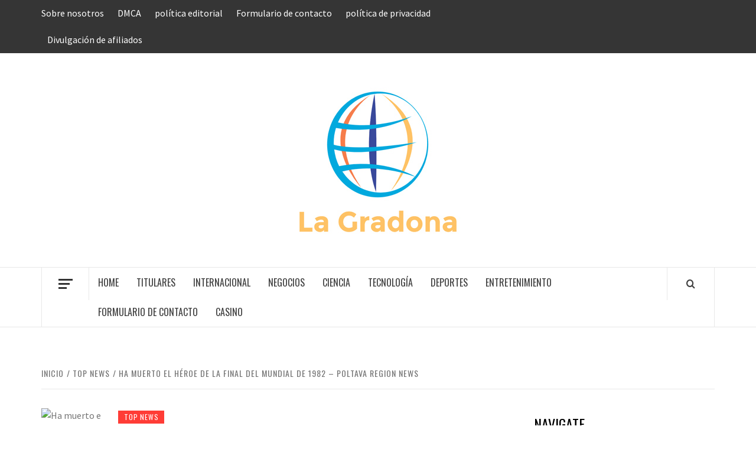

--- FILE ---
content_type: text/html; charset=UTF-8
request_url: https://www.booking.com/flexiproduct.html?product=banner&w=120&h=600&lang=es&aid=2423740&target_aid=2423740&banner_id=125954&tmpl=affiliate_banner&fid=1769168084471&affiliate-link=widget1&
body_size: 1820
content:
<!DOCTYPE html>
<html lang="en">
<head>
    <meta charset="utf-8">
    <meta name="viewport" content="width=device-width, initial-scale=1">
    <title></title>
    <style>
        body {
            font-family: "Arial";
        }
    </style>
    <script type="text/javascript">
    window.awsWafCookieDomainList = ['booking.com'];
    window.gokuProps = {
"key":"AQIDAHjcYu/GjX+QlghicBgQ/[base64]",
          "iv":"A6x+bwCpSAAADDD0",
          "context":"E8CMzR0jIKI0/scX8OmIyU07fuL45VrO6hGb7t2xqxjT2/A6+Mg/6SUvU7G2+0xUeguJK6k6HrkWwAOOMJeTMojskwwfnuOet6ZV3cxUH+UkddhXzgqJud1fh626VqIA0BMMirH0TWHkBLHJDJh1a33qpErjg2Kt0k+yaKFd4UMtbZC3DjUOr7JY0AOUjkSN5K7meYBKtXuR0N/kHEGkGVdD4iUnABGeOg087mv13XGsM+OsaYyiXvHF/mAp3jaKvko+TctXxH8OKp7s/5g/UrOE5QGSKe1G5m8fol0WPSKBlugjlKVHrHjgRPO5nBm7qdXnh7yCYnERG6Ddrh3pwFEZl7nSMV7yW55YHcrYCnZtAE0YdcpTFg=="
};
    </script>
    <script src="https://d8c14d4960ca.337f8b16.us-east-2.token.awswaf.com/d8c14d4960ca/a18a4859af9c/f81f84a03d17/challenge.js"></script>
</head>
<body>
    <div id="challenge-container"></div>
    <script type="text/javascript">
        AwsWafIntegration.saveReferrer();
        AwsWafIntegration.checkForceRefresh().then((forceRefresh) => {
            if (forceRefresh) {
                AwsWafIntegration.forceRefreshToken().then(() => {
                    window.location.reload(true);
                });
            } else {
                AwsWafIntegration.getToken().then(() => {
                    window.location.reload(true);
                });
            }
        });
    </script>
    <noscript>
        <h1>JavaScript is disabled</h1>
        In order to continue, we need to verify that you're not a robot.
        This requires JavaScript. Enable JavaScript and then reload the page.
    </noscript>
</body>
</html>

--- FILE ---
content_type: text/html; charset=utf-8
request_url: https://www.google.com/recaptcha/api2/aframe
body_size: 267
content:
<!DOCTYPE HTML><html><head><meta http-equiv="content-type" content="text/html; charset=UTF-8"></head><body><script nonce="i9XSySTvNg12OzjvhO9n0w">/** Anti-fraud and anti-abuse applications only. See google.com/recaptcha */ try{var clients={'sodar':'https://pagead2.googlesyndication.com/pagead/sodar?'};window.addEventListener("message",function(a){try{if(a.source===window.parent){var b=JSON.parse(a.data);var c=clients[b['id']];if(c){var d=document.createElement('img');d.src=c+b['params']+'&rc='+(localStorage.getItem("rc::a")?sessionStorage.getItem("rc::b"):"");window.document.body.appendChild(d);sessionStorage.setItem("rc::e",parseInt(sessionStorage.getItem("rc::e")||0)+1);localStorage.setItem("rc::h",'1769168086468');}}}catch(b){}});window.parent.postMessage("_grecaptcha_ready", "*");}catch(b){}</script></body></html>

--- FILE ---
content_type: text/javascript
request_url: https://www.lagradona.com/wp-content/cache/min/1/55bd7e6ab1c7865c5ce1340eb3852c2e.js
body_size: 146764
content:
/*! jQuery Migrate v3.4.1 | (c) OpenJS Foundation and other contributors | jquery.org/license */
"undefined"==typeof jQuery.migrateMute&&(jQuery.migrateMute=!0),function(t){"use strict";"function"==typeof define&&define.amd?define(["jquery"],function(e){return t(e,window)}):"object"==typeof module&&module.exports?module.exports=t(require("jquery"),window):t(jQuery,window)}(function(s,n){"use strict";function e(e){return 0<=function(e,t){for(var r=/^(\d+)\.(\d+)\.(\d+)/,n=r.exec(e)||[],o=r.exec(t)||[],a=1;a<=3;a++){if(+o[a]<+n[a])return 1;if(+n[a]<+o[a])return-1}return 0}(s.fn.jquery,e)}s.migrateVersion="3.4.1";var t=Object.create(null);s.migrateDisablePatches=function(){for(var e=0;e<arguments.length;e++)t[arguments[e]]=!0},s.migrateEnablePatches=function(){for(var e=0;e<arguments.length;e++)delete t[arguments[e]]},s.migrateIsPatchEnabled=function(e){return!t[e]},n.console&&n.console.log&&(s&&e("3.0.0")&&!e("5.0.0")||n.console.log("JQMIGRATE: jQuery 3.x-4.x REQUIRED"),s.migrateWarnings&&n.console.log("JQMIGRATE: Migrate plugin loaded multiple times"),n.console.log("JQMIGRATE: Migrate is installed"+(s.migrateMute?"":" with logging active")+", version "+s.migrateVersion));var o={};function u(e,t){var r=n.console;!s.migrateIsPatchEnabled(e)||s.migrateDeduplicateWarnings&&o[t]||(o[t]=!0,s.migrateWarnings.push(t+" ["+e+"]"),r&&r.warn&&!s.migrateMute&&(r.warn("JQMIGRATE: "+t),s.migrateTrace&&r.trace&&r.trace()))}function r(e,t,r,n,o){Object.defineProperty(e,t,{configurable:!0,enumerable:!0,get:function(){return u(n,o),r},set:function(e){u(n,o),r=e}})}function a(e,t,r,n,o){var a=e[t];e[t]=function(){return o&&u(n,o),(s.migrateIsPatchEnabled(n)?r:a||s.noop).apply(this,arguments)}}function c(e,t,r,n,o){if(!o)throw new Error("No warning message provided");return a(e,t,r,n,o),0}function i(e,t,r,n){return a(e,t,r,n),0}s.migrateDeduplicateWarnings=!0,s.migrateWarnings=[],void 0===s.migrateTrace&&(s.migrateTrace=!0),s.migrateReset=function(){o={},s.migrateWarnings.length=0},"BackCompat"===n.document.compatMode&&u("quirks","jQuery is not compatible with Quirks Mode");var d,l,p,f={},m=s.fn.init,y=s.find,h=/\[(\s*[-\w]+\s*)([~|^$*]?=)\s*([-\w#]*?#[-\w#]*)\s*\]/,g=/\[(\s*[-\w]+\s*)([~|^$*]?=)\s*([-\w#]*?#[-\w#]*)\s*\]/g,v=/^[\s\uFEFF\xA0]+|([^\s\uFEFF\xA0])[\s\uFEFF\xA0]+$/g;for(d in i(s.fn,"init",function(e){var t=Array.prototype.slice.call(arguments);return s.migrateIsPatchEnabled("selector-empty-id")&&"string"==typeof e&&"#"===e&&(u("selector-empty-id","jQuery( '#' ) is not a valid selector"),t[0]=[]),m.apply(this,t)},"selector-empty-id"),s.fn.init.prototype=s.fn,i(s,"find",function(t){var r=Array.prototype.slice.call(arguments);if("string"==typeof t&&h.test(t))try{n.document.querySelector(t)}catch(e){t=t.replace(g,function(e,t,r,n){return"["+t+r+'"'+n+'"]'});try{n.document.querySelector(t),u("selector-hash","Attribute selector with '#' must be quoted: "+r[0]),r[0]=t}catch(e){u("selector-hash","Attribute selector with '#' was not fixed: "+r[0])}}return y.apply(this,r)},"selector-hash"),y)Object.prototype.hasOwnProperty.call(y,d)&&(s.find[d]=y[d]);c(s.fn,"size",function(){return this.length},"size","jQuery.fn.size() is deprecated and removed; use the .length property"),c(s,"parseJSON",function(){return JSON.parse.apply(null,arguments)},"parseJSON","jQuery.parseJSON is deprecated; use JSON.parse"),c(s,"holdReady",s.holdReady,"holdReady","jQuery.holdReady is deprecated"),c(s,"unique",s.uniqueSort,"unique","jQuery.unique is deprecated; use jQuery.uniqueSort"),r(s.expr,"filters",s.expr.pseudos,"expr-pre-pseudos","jQuery.expr.filters is deprecated; use jQuery.expr.pseudos"),r(s.expr,":",s.expr.pseudos,"expr-pre-pseudos","jQuery.expr[':'] is deprecated; use jQuery.expr.pseudos"),e("3.1.1")&&c(s,"trim",function(e){return null==e?"":(e+"").replace(v,"$1")},"trim","jQuery.trim is deprecated; use String.prototype.trim"),e("3.2.0")&&(c(s,"nodeName",function(e,t){return e.nodeName&&e.nodeName.toLowerCase()===t.toLowerCase()},"nodeName","jQuery.nodeName is deprecated"),c(s,"isArray",Array.isArray,"isArray","jQuery.isArray is deprecated; use Array.isArray")),e("3.3.0")&&(c(s,"isNumeric",function(e){var t=typeof e;return("number"==t||"string"==t)&&!isNaN(e-parseFloat(e))},"isNumeric","jQuery.isNumeric() is deprecated"),s.each("Boolean Number String Function Array Date RegExp Object Error Symbol".split(" "),function(e,t){f["[object "+t+"]"]=t.toLowerCase()}),c(s,"type",function(e){return null==e?e+"":"object"==typeof e||"function"==typeof e?f[Object.prototype.toString.call(e)]||"object":typeof e},"type","jQuery.type is deprecated"),c(s,"isFunction",function(e){return"function"==typeof e},"isFunction","jQuery.isFunction() is deprecated"),c(s,"isWindow",function(e){return null!=e&&e===e.window},"isWindow","jQuery.isWindow() is deprecated")),s.ajax&&(l=s.ajax,p=/(=)\?(?=&|$)|\?\?/,i(s,"ajax",function(){var e=l.apply(this,arguments);return e.promise&&(c(e,"success",e.done,"jqXHR-methods","jQXHR.success is deprecated and removed"),c(e,"error",e.fail,"jqXHR-methods","jQXHR.error is deprecated and removed"),c(e,"complete",e.always,"jqXHR-methods","jQXHR.complete is deprecated and removed")),e},"jqXHR-methods"),e("4.0.0")||s.ajaxPrefilter("+json",function(e){!1!==e.jsonp&&(p.test(e.url)||"string"==typeof e.data&&0===(e.contentType||"").indexOf("application/x-www-form-urlencoded")&&p.test(e.data))&&u("jsonp-promotion","JSON-to-JSONP auto-promotion is deprecated")}));var j=s.fn.removeAttr,b=s.fn.toggleClass,w=/\S+/g;function x(e){return e.replace(/-([a-z])/g,function(e,t){return t.toUpperCase()})}i(s.fn,"removeAttr",function(e){var r=this,n=!1;return s.each(e.match(w),function(e,t){s.expr.match.bool.test(t)&&r.each(function(){if(!1!==s(this).prop(t))return!(n=!0)}),n&&(u("removeAttr-bool","jQuery.fn.removeAttr no longer sets boolean properties: "+t),r.prop(t,!1))}),j.apply(this,arguments)},"removeAttr-bool"),i(s.fn,"toggleClass",function(t){return void 0!==t&&"boolean"!=typeof t?b.apply(this,arguments):(u("toggleClass-bool","jQuery.fn.toggleClass( boolean ) is deprecated"),this.each(function(){var e=this.getAttribute&&this.getAttribute("class")||"";e&&s.data(this,"__className__",e),this.setAttribute&&this.setAttribute("class",!e&&!1!==t&&s.data(this,"__className__")||"")}))},"toggleClass-bool");var Q,A,R=!1,C=/^[a-z]/,N=/^(?:Border(?:Top|Right|Bottom|Left)?(?:Width|)|(?:Margin|Padding)?(?:Top|Right|Bottom|Left)?|(?:Min|Max)?(?:Width|Height))$/;s.swap&&s.each(["height","width","reliableMarginRight"],function(e,t){var r=s.cssHooks[t]&&s.cssHooks[t].get;r&&(s.cssHooks[t].get=function(){var e;return R=!0,e=r.apply(this,arguments),R=!1,e})}),i(s,"swap",function(e,t,r,n){var o,a,i={};for(a in R||u("swap","jQuery.swap() is undocumented and deprecated"),t)i[a]=e.style[a],e.style[a]=t[a];for(a in o=r.apply(e,n||[]),t)e.style[a]=i[a];return o},"swap"),e("3.4.0")&&"undefined"!=typeof Proxy&&(s.cssProps=new Proxy(s.cssProps||{},{set:function(){return u("cssProps","jQuery.cssProps is deprecated"),Reflect.set.apply(this,arguments)}})),e("4.0.0")?(A={animationIterationCount:!0,columnCount:!0,fillOpacity:!0,flexGrow:!0,flexShrink:!0,fontWeight:!0,gridArea:!0,gridColumn:!0,gridColumnEnd:!0,gridColumnStart:!0,gridRow:!0,gridRowEnd:!0,gridRowStart:!0,lineHeight:!0,opacity:!0,order:!0,orphans:!0,widows:!0,zIndex:!0,zoom:!0},"undefined"!=typeof Proxy?s.cssNumber=new Proxy(A,{get:function(){return u("css-number","jQuery.cssNumber is deprecated"),Reflect.get.apply(this,arguments)},set:function(){return u("css-number","jQuery.cssNumber is deprecated"),Reflect.set.apply(this,arguments)}}):s.cssNumber=A):A=s.cssNumber,Q=s.fn.css,i(s.fn,"css",function(e,t){var r,n,o=this;return e&&"object"==typeof e&&!Array.isArray(e)?(s.each(e,function(e,t){s.fn.css.call(o,e,t)}),this):("number"==typeof t&&(r=x(e),n=r,C.test(n)&&N.test(n[0].toUpperCase()+n.slice(1))||A[r]||u("css-number",'Number-typed values are deprecated for jQuery.fn.css( "'+e+'", value )')),Q.apply(this,arguments))},"css-number");var S,P,k,H,E=s.data;i(s,"data",function(e,t,r){var n,o,a;if(t&&"object"==typeof t&&2===arguments.length){for(a in n=s.hasData(e)&&E.call(this,e),o={},t)a!==x(a)?(u("data-camelCase","jQuery.data() always sets/gets camelCased names: "+a),n[a]=t[a]):o[a]=t[a];return E.call(this,e,o),t}return t&&"string"==typeof t&&t!==x(t)&&(n=s.hasData(e)&&E.call(this,e))&&t in n?(u("data-camelCase","jQuery.data() always sets/gets camelCased names: "+t),2<arguments.length&&(n[t]=r),n[t]):E.apply(this,arguments)},"data-camelCase"),s.fx&&(k=s.Tween.prototype.run,H=function(e){return e},i(s.Tween.prototype,"run",function(){1<s.easing[this.easing].length&&(u("easing-one-arg","'jQuery.easing."+this.easing.toString()+"' should use only one argument"),s.easing[this.easing]=H),k.apply(this,arguments)},"easing-one-arg"),S=s.fx.interval,P="jQuery.fx.interval is deprecated",n.requestAnimationFrame&&Object.defineProperty(s.fx,"interval",{configurable:!0,enumerable:!0,get:function(){return n.document.hidden||u("fx-interval",P),s.migrateIsPatchEnabled("fx-interval")&&void 0===S?13:S},set:function(e){u("fx-interval",P),S=e}}));var M=s.fn.load,q=s.event.add,O=s.event.fix;s.event.props=[],s.event.fixHooks={},r(s.event.props,"concat",s.event.props.concat,"event-old-patch","jQuery.event.props.concat() is deprecated and removed"),i(s.event,"fix",function(e){var t,r=e.type,n=this.fixHooks[r],o=s.event.props;if(o.length){u("event-old-patch","jQuery.event.props are deprecated and removed: "+o.join());while(o.length)s.event.addProp(o.pop())}if(n&&!n._migrated_&&(n._migrated_=!0,u("event-old-patch","jQuery.event.fixHooks are deprecated and removed: "+r),(o=n.props)&&o.length))while(o.length)s.event.addProp(o.pop());return t=O.call(this,e),n&&n.filter?n.filter(t,e):t},"event-old-patch"),i(s.event,"add",function(e,t){return e===n&&"load"===t&&"complete"===n.document.readyState&&u("load-after-event","jQuery(window).on('load'...) called after load event occurred"),q.apply(this,arguments)},"load-after-event"),s.each(["load","unload","error"],function(e,t){i(s.fn,t,function(){var e=Array.prototype.slice.call(arguments,0);return"load"===t&&"string"==typeof e[0]?M.apply(this,e):(u("shorthand-removed-v3","jQuery.fn."+t+"() is deprecated"),e.splice(0,0,t),arguments.length?this.on.apply(this,e):(this.triggerHandler.apply(this,e),this))},"shorthand-removed-v3")}),s.each("blur focus focusin focusout resize scroll click dblclick mousedown mouseup mousemove mouseover mouseout mouseenter mouseleave change select submit keydown keypress keyup contextmenu".split(" "),function(e,r){c(s.fn,r,function(e,t){return 0<arguments.length?this.on(r,null,e,t):this.trigger(r)},"shorthand-deprecated-v3","jQuery.fn."+r+"() event shorthand is deprecated")}),s(function(){s(n.document).triggerHandler("ready")}),s.event.special.ready={setup:function(){this===n.document&&u("ready-event","'ready' event is deprecated")}},c(s.fn,"bind",function(e,t,r){return this.on(e,null,t,r)},"pre-on-methods","jQuery.fn.bind() is deprecated"),c(s.fn,"unbind",function(e,t){return this.off(e,null,t)},"pre-on-methods","jQuery.fn.unbind() is deprecated"),c(s.fn,"delegate",function(e,t,r,n){return this.on(t,e,r,n)},"pre-on-methods","jQuery.fn.delegate() is deprecated"),c(s.fn,"undelegate",function(e,t,r){return 1===arguments.length?this.off(e,"**"):this.off(t,e||"**",r)},"pre-on-methods","jQuery.fn.undelegate() is deprecated"),c(s.fn,"hover",function(e,t){return this.on("mouseenter",e).on("mouseleave",t||e)},"pre-on-methods","jQuery.fn.hover() is deprecated");function T(e){var t=n.document.implementation.createHTMLDocument("");return t.body.innerHTML=e,t.body&&t.body.innerHTML}var F=/<(?!area|br|col|embed|hr|img|input|link|meta|param)(([a-z][^\/\0>\x20\t\r\n\f]*)[^>]*)\/>/gi;s.UNSAFE_restoreLegacyHtmlPrefilter=function(){s.migrateEnablePatches("self-closed-tags")},i(s,"htmlPrefilter",function(e){var t,r;return(r=(t=e).replace(F,"<$1></$2>"))!==t&&T(t)!==T(r)&&u("self-closed-tags","HTML tags must be properly nested and closed: "+t),e.replace(F,"<$1></$2>")},"self-closed-tags"),s.migrateDisablePatches("self-closed-tags");var D,W,_,I=s.fn.offset;return i(s.fn,"offset",function(){var e=this[0];return!e||e.nodeType&&e.getBoundingClientRect?I.apply(this,arguments):(u("offset-valid-elem","jQuery.fn.offset() requires a valid DOM element"),arguments.length?this:void 0)},"offset-valid-elem"),s.ajax&&(D=s.param,i(s,"param",function(e,t){var r=s.ajaxSettings&&s.ajaxSettings.traditional;return void 0===t&&r&&(u("param-ajax-traditional","jQuery.param() no longer uses jQuery.ajaxSettings.traditional"),t=r),D.call(this,e,t)},"param-ajax-traditional")),c(s.fn,"andSelf",s.fn.addBack,"andSelf","jQuery.fn.andSelf() is deprecated and removed, use jQuery.fn.addBack()"),s.Deferred&&(W=s.Deferred,_=[["resolve","done",s.Callbacks("once memory"),s.Callbacks("once memory"),"resolved"],["reject","fail",s.Callbacks("once memory"),s.Callbacks("once memory"),"rejected"],["notify","progress",s.Callbacks("memory"),s.Callbacks("memory")]],i(s,"Deferred",function(e){var a=W(),i=a.promise();function t(){var o=arguments;return s.Deferred(function(n){s.each(_,function(e,t){var r="function"==typeof o[e]&&o[e];a[t[1]](function(){var e=r&&r.apply(this,arguments);e&&"function"==typeof e.promise?e.promise().done(n.resolve).fail(n.reject).progress(n.notify):n[t[0]+"With"](this===i?n.promise():this,r?[e]:arguments)})}),o=null}).promise()}return c(a,"pipe",t,"deferred-pipe","deferred.pipe() is deprecated"),c(i,"pipe",t,"deferred-pipe","deferred.pipe() is deprecated"),e&&e.call(a,a),a},"deferred-pipe"),s.Deferred.exceptionHook=W.exceptionHook),s});var clientIP=cfmonitor.client_ip;var maxclickcount=cfmonitor.max_clicks;var clicks;var is_blocked_ajax;var is_blocked=cfmonitor.is_blocked;var nonce=cfmonitor.nonce;var ajaxurl=cfmonitor.ajaxurl;var currentURL=cfmonitor.currentURL;var debug=cfmonitor.debug;var customclass=(cfmonitor.customclass!=null&&cfmonitor.customclass!='')?cfmonitor.customclass:'cfmonitor';var customClassArr=(cfmonitor.customclass!=null&&cfmonitor.customclass!='')?Array('.'+cfmonitor.customclass,'.adsbygoogle'):Array(' ','.adsbygoogle');var adsenseClass='adsbygoogle';var disablead=cfmonitor.disablead;var jq=jQuery;jq.cfmonitor={cfmonitor_options:{maxClicks:2,countDown:5,defaultElements:customClassArr,dataMethod:'GET',checkDataUrl:!1,clickDataUrl:!1,blockOnError:!0,blockTitle:'Critical Error',thanksTitle:!1,thanksMsg:!1,thanksTimer:3},elements:[],iframes:[]};var cfmonitor_options=jq.extend(jq.cfmonitor.cfmonitor_options,cfmonitor_options);var isOverIFrame=!1;var object=this;window.onpageshow=function(event){if(event.persisted){window.location.reload()}};jq(document).ready(function(){updateElements();countajaxclicks();findIframes();jq("."+customclass).click(function(event){cfm_debug('initial click event');jq(document).ajaxStop(jQuery.unblockUI);jQuery.blockUI();ajax_post()});jq("."+adsenseClass).click(function(event){cfm_debug('initial click event');jq(document).ajaxStop(jQuery.unblockUI);jQuery.blockUI();ajax_post()})});function saveElements(elements){elements=jq(elements).get();if(elements.length>1){jq.each(elements,function(i,val){jq.cfmonitor.elements.push(val);cfm_debug('push multi elements:'+elements)})}else{jq.cfmonitor.elements.push(elements);cfm_debug('push single elements:'+elements)}
cfm_debug('global elements:'+elements)}
function updateElements(){jq.cfmonitor.elements=[];if(cfmonitor_options.defaultElements.length>0){cfm_debug('default Elem found: '+cfmonitor_options.defaultElements);saveElements(cfmonitor_options.defaultElements)}}
function cfm_debug(string){if(debug==='true'){console.log(string)}}
function cfm_remove_ads(){if(jq("ins.adsbygoogle").length){jq("ins.adsbygoogle").hide()}
if(jq('.'+customclass).length){jq('.'+customclass).remove()}}
function cfmonitorProcess(event){cfm_debug("clicks:"+clicks);if(is_blocked_ajax==1||is_blocked==='1'){cfm_debug('Its blocked!');cfm_remove_ads()}}
function ajax_post(){var postData={count:clicks,clickurl:currentURL}
jq.ajax({type:"post",dataType:"json",url:ajaxurl+"?action=ajax-updateclicks&nonce="+nonce,data:postData,success:function(response){clicks=response.clicks;is_blocked_ajax=response.blocked
cfmonitorProcess();if(response){cfm_debug('ajax_post response.blocked: '+response.blocked);return response}else{cfm_debug('response 0');return 0}}})}
function checkit(){if(is_blocked==='1'||is_blocked_ajax==1||disablead==='true'){cfm_remove_ads()}}
function countajaxclicks(){jq.ajax({type:"POST",dataType:"json",cache:!1,url:ajaxurl+"?action=ajax-checkclicks&nonce="+nonce,success:function(response){is_blocked_ajax=response.blocked;clicks=response.clicks;checkit();cfm_debug('step 5: countajaxclicks() response.clicks: '+response.clicks);return response.clicks}})}
function saveIframes(iframes){iframes=jq(iframes).get();if(iframes.length>1){cfm_debug('push multi iframes into array'+iframes);jq.each(iframes,function(i,val){jq.cfmonitor.iframes.push(val);cfm_debug('multi iframe:'+val)})}else{cfm_debug('push single iframe into array'+iframes);jq.cfmonitor.iframes.push(iframes)}}
function findIframes(){jq.each(jq.cfmonitor.elements,function(index,element){console.log(element);cfm_debug('iframe found: '+jq(element).find('iframe').length);if(jq(element).find('iframe').length){cfm_debug("iframe within custom class found: "+jq(element).find('iframe'));var frames=jq(element).find('iframe');cfm_debug('frame found: '+frames);frames=frames.get();saveIframes(frames)}});iframeAction(jq.cfmonitor.iframes)}
function iframeAction(){jq.each(jq.cfmonitor.iframes,function(index,element){frameID=jq(element).attr('id')||!1;frameID_customClass=document.getElementsByClassName(customclass)||!1;if(frameID){initiateIframe(frameID);cfm_debug('iframeAction1 iframe id=: '+frameID)}
if(frameID_customClass){initiateIframe(frameID_customClass);cfm_debug('iframeAction2 iframe id=: '+frameID_customClass)}})}
function initiateIframe(elementID){var googleClass=document.getElementById(elementID);var customClass=document.getElementsByClassName(customclass);for(var i=0,len=customClass.length;i<len;i++){customClass[i].onmouseover=processMouseOver;customClass[i].onmouseout=processMouseOut;cfm_debug("iframe customclass: "+customClass[i]+'found')}
if(googleClass){googleClass.onmouseover=processMouseOver;googleClass.onmouseout=processMouseOut;cfm_debug("iframe googleclass"+elementID+'found')}
if(typeof window.attachEvent!=='undefined'){top.attachEvent('onblur',processIFrameClick);cfm_debug("IE legacy: attach onblur processIFrameClick")}else if(typeof window.addEventListener!=='undefined'){top.addEventListener('blur',processIFrameClick,!1);cfm_debug("Other Browser new: attach blur processIFrameClick")}}
function processMouseOut(){cfm_debug("mouse out");isOverIFrame=!1;top.focus()}
function processMouseOver(){cfm_debug("mouse over");isOverIFrame=!0}
function processIFrameClick(){if(isOverIFrame){cfm_debug("mouse frame click");ajax_post();top.focus()}}
/*!
 * jQuery blockUI plugin
 * Version 2.65.0-2013.09.02
 * Requires jQuery v1.7 or later
 *
 * Examples at: http://malsup.com/jquery/block/
 * Copyright (c) 2007-2013 M. Alsup
 * Dual licensed under the MIT and GPL licenses:
 * http://www.opensource.org/licenses/mit-license.php
 * http://www.gnu.org/licenses/gpl.html
 *
 * Thanks to Amir-Hossein Sobhi for some excellent contributions!
 */
;(function(){"use strict";function setup(jQuery){jQuery.fn._fadeIn=jQuery.fn.fadeIn;var noOp=jQuery.noop||function(){};var msie=/MSIE/.test(navigator.userAgent);var ie6=/MSIE 6.0/.test(navigator.userAgent)&&!/MSIE 8.0/.test(navigator.userAgent);var mode=document.documentMode||0;var setExpr=jQuery.isFunction(document.createElement('div').style.setExpression);jQuery.blockUI=function(opts){install(window,opts)};jQuery.unblockUI=function(opts){remove(window,opts)};jQuery.growlUI=function(title,message,timeout,onClose){var jQuerym=jQuery('<div class="growlUI"></div>');if(title)
jQuerym.append('<h1>'+title+'</h1>');if(message)
jQuerym.append('<h2>'+message+'</h2>');if(timeout===undefined)
timeout=3000;var callBlock=function(opts){opts=opts||{};jQuery.blockUI({message:jQuerym,fadeIn:typeof opts.fadeIn!=='undefined'?opts.fadeIn:700,fadeOut:typeof opts.fadeOut!=='undefined'?opts.fadeOut:1000,timeout:typeof opts.timeout!=='undefined'?opts.timeout:timeout,centerY:!1,showOverlay:!1,onUnblock:onClose,css:jQuery.blockUI.defaults.growlCSS})};callBlock();var nonmousedOpacity=jQuerym.css('opacity');jQuerym.mouseover(function(){callBlock({fadeIn:0,timeout:30000});var displayBlock=jQuery('.blockMsg');displayBlock.stop();displayBlock.fadeTo(300,1)}).mouseout(function(){jQuery('.blockMsg').fadeOut(1000)})};jQuery.fn.block=function(opts){if(this[0]===window){jQuery.blockUI(opts);return this}
var fullOpts=jQuery.extend({},jQuery.blockUI.defaults,opts||{});this.each(function(){var jQueryel=jQuery(this);if(fullOpts.ignoreIfBlocked&&jQueryel.data('blockUI.isBlocked'))
return;jQueryel.unblock({fadeOut:0})});return this.each(function(){if(jQuery.css(this,'position')=='static'){this.style.position='relative';jQuery(this).data('blockUI.static',!0)}
this.style.zoom=1;install(this,opts)})};jQuery.fn.unblock=function(opts){if(this[0]===window){jQuery.unblockUI(opts);return this}
return this.each(function(){remove(this,opts)})};jQuery.blockUI.version=2.65;jQuery.blockUI.defaults={message:null,title:null,draggable:!0,theme:!1,css:{padding:0,margin:0,width:'30%',top:'40%',left:'35%',textAlign:'center',color:'#000',border:'3px solid #aaa',backgroundColor:'#fff',cursor:'wait'},themedCSS:{width:'30%',top:'40%',left:'35%'},overlayCSS:{backgroundColor:'#000',opacity:0.6,cursor:'wait'},cursorReset:'default',growlCSS:{width:'350px',top:'10px',left:'',right:'10px',border:'none',padding:'5px',opacity:0.6,cursor:'default',color:'#fff',backgroundColor:'#000','-webkit-border-radius':'10px','-moz-border-radius':'10px','border-radius':'10px'},iframeSrc:/^https/i.test(window.location.href||'')?'javascript:false':'about:blank',forceIframe:!1,baseZ:1000,centerX:!0,centerY:!0,allowBodyStretch:!0,bindEvents:!0,constrainTabKey:!0,fadeIn:200,fadeOut:400,timeout:0,showOverlay:!0,focusInput:!0,focusableElements:':input:enabled:visible',onBlock:null,onUnblock:null,onOverlayClick:null,quirksmodeOffsetHack:4,blockMsgClass:'blockMsg',ignoreIfBlocked:!1};var pageBlock=null;var pageBlockEls=[];function install(el,opts){var css,themedCSS;var full=(el==window);var msg=(opts&&opts.message!==undefined?opts.message:undefined);opts=jQuery.extend({},jQuery.blockUI.defaults,opts||{});if(opts.ignoreIfBlocked&&jQuery(el).data('blockUI.isBlocked'))
return;opts.overlayCSS=jQuery.extend({},jQuery.blockUI.defaults.overlayCSS,opts.overlayCSS||{});css=jQuery.extend({},jQuery.blockUI.defaults.css,opts.css||{});if(opts.onOverlayClick)
opts.overlayCSS.cursor='pointer';themedCSS=jQuery.extend({},jQuery.blockUI.defaults.themedCSS,opts.themedCSS||{});msg=msg===undefined?opts.message:msg;if(full&&pageBlock)
remove(window,{fadeOut:0});if(msg&&typeof msg!='string'&&(msg.parentNode||msg.jquery)){var node=msg.jquery?msg[0]:msg;var data={};jQuery(el).data('blockUI.history',data);data.el=node;data.parent=node.parentNode;data.display=node.style.display;data.position=node.style.position;if(data.parent)
data.parent.removeChild(node)}
jQuery(el).data('blockUI.onUnblock',opts.onUnblock);var z=opts.baseZ;var lyr1,lyr2,lyr3,s;if(msie||opts.forceIframe)
lyr1=jQuery('<iframe class="blockUI" style="z-index:'+(z++)+';display:none;border:none;margin:0;padding:0;position:absolute;width:100%;height:100%;top:0;left:0" src="'+opts.iframeSrc+'"></iframe>');else lyr1=jQuery('<div class="blockUI" style="display:none"></div>');if(opts.theme)
lyr2=jQuery('<div class="blockUI blockOverlay ui-widget-overlay" style="z-index:'+(z++)+';display:none"></div>');else lyr2=jQuery('<div class="blockUI blockOverlay" style="z-index:'+(z++)+';display:none;border:none;margin:0;padding:0;width:100%;height:100%;top:0;left:0"></div>');if(opts.theme&&full){s='<div class="blockUI '+opts.blockMsgClass+' blockPage ui-dialog ui-widget ui-corner-all" style="z-index:'+(z+10)+';display:none;position:fixed">';if(opts.title){s+='<div class="ui-widget-header ui-dialog-titlebar ui-corner-all blockTitle">'+(opts.title||'&nbsp;')+'</div>'}
s+='<div class="ui-widget-content ui-dialog-content"></div>';s+='</div>'}else if(opts.theme){s='<div class="blockUI '+opts.blockMsgClass+' blockElement ui-dialog ui-widget ui-corner-all" style="z-index:'+(z+10)+';display:none;position:absolute">';if(opts.title){s+='<div class="ui-widget-header ui-dialog-titlebar ui-corner-all blockTitle">'+(opts.title||'&nbsp;')+'</div>'}
s+='<div class="ui-widget-content ui-dialog-content"></div>';s+='</div>'}else if(full){s='<div class="blockUI '+opts.blockMsgClass+' blockPage" style="z-index:'+(z+10)+';display:none;position:fixed"></div>'}else{s='<div class="blockUI '+opts.blockMsgClass+' blockElement" style="z-index:'+(z+10)+';display:none;position:absolute"></div>'}
lyr3=jQuery(s);if(msg){if(opts.theme){lyr3.css(themedCSS);lyr3.addClass('ui-widget-content')}else lyr3.css(css)}
if(!opts.theme)
lyr2.css(opts.overlayCSS);lyr2.css('position',full?'fixed':'absolute');if(msie||opts.forceIframe)
lyr1.css('opacity',0.0);var layers=[lyr1,lyr2,lyr3],jQuerypar=full?jQuery('body'):jQuery(el);jQuery.each(layers,function(){this.appendTo(jQuerypar)});if(opts.theme&&opts.draggable&&jQuery.fn.draggable){lyr3.draggable({handle:'.ui-dialog-titlebar',cancel:'li'})}
var expr=setExpr&&(!jQuery.support.boxModel||jQuery('object,embed',full?null:el).length>0);if(ie6||expr){if(full&&opts.allowBodyStretch&&jQuery.support.boxModel)
jQuery('html,body').css('height','100%');if((ie6||!jQuery.support.boxModel)&&!full){var t=sz(el,'borderTopWidth'),l=sz(el,'borderLeftWidth');var fixT=t?'(0 - '+t+')':0;var fixL=l?'(0 - '+l+')':0}
jQuery.each(layers,function(i,o){var s=o[0].style;s.position='absolute';if(i<2){if(full)
s.setExpression('height','Math.max(document.body.scrollHeight, document.body.offsetHeight) - (jQuery.support.boxModel?0:'+opts.quirksmodeOffsetHack+') + "px"');else s.setExpression('height','this.parentNode.offsetHeight + "px"');if(full)
s.setExpression('width','jQuery.support.boxModel && document.documentElement.clientWidth || document.body.clientWidth + "px"');else s.setExpression('width','this.parentNode.offsetWidth + "px"');if(fixL)
s.setExpression('left',fixL);if(fixT)
s.setExpression('top',fixT)}else if(opts.centerY){if(full)
s.setExpression('top','(document.documentElement.clientHeight || document.body.clientHeight) / 2 - (this.offsetHeight / 2) + (blah = document.documentElement.scrollTop ? document.documentElement.scrollTop : document.body.scrollTop) + "px"');s.marginTop=0}else if(!opts.centerY&&full){var top=(opts.css&&opts.css.top)?parseInt(opts.css.top,10):0;var expression='((document.documentElement.scrollTop ? document.documentElement.scrollTop : document.body.scrollTop) + '+top+') + "px"';s.setExpression('top',expression)}})}
if(msg){if(opts.theme)
lyr3.find('.ui-widget-content').append(msg);else lyr3.append(msg);if(msg.jquery||msg.nodeType)
jQuery(msg).show()}
if((msie||opts.forceIframe)&&opts.showOverlay)
lyr1.show();if(opts.fadeIn){var cb=opts.onBlock?opts.onBlock:noOp;var cb1=(opts.showOverlay&&!msg)?cb:noOp;var cb2=msg?cb:noOp;if(opts.showOverlay)
lyr2._fadeIn(opts.fadeIn,cb1);if(msg)
lyr3._fadeIn(opts.fadeIn,cb2)}else{if(opts.showOverlay)
lyr2.show();if(msg)
lyr3.show();if(opts.onBlock)
opts.onBlock()}
bind(1,el,opts);if(full){pageBlock=lyr3[0];pageBlockEls=jQuery(opts.focusableElements,pageBlock);if(opts.focusInput)
setTimeout(focus,20)}else center(lyr3[0],opts.centerX,opts.centerY);if(opts.timeout){var to=setTimeout(function(){if(full)
jQuery.unblockUI(opts);else jQuery(el).unblock(opts)},opts.timeout);jQuery(el).data('blockUI.timeout',to)}}
function remove(el,opts){var count;var full=(el==window);var jQueryel=jQuery(el);var data=jQueryel.data('blockUI.history');var to=jQueryel.data('blockUI.timeout');if(to){clearTimeout(to);jQueryel.removeData('blockUI.timeout')}
opts=jQuery.extend({},jQuery.blockUI.defaults,opts||{});bind(0,el,opts);if(opts.onUnblock===null){opts.onUnblock=jQueryel.data('blockUI.onUnblock');jQueryel.removeData('blockUI.onUnblock')}
var els;if(full)
els=jQuery('body').children().filter('.blockUI').add('body > .blockUI');else els=jQueryel.find('>.blockUI');if(opts.cursorReset){if(els.length>1)
els[1].style.cursor=opts.cursorReset;if(els.length>2)
els[2].style.cursor=opts.cursorReset}
if(full)
pageBlock=pageBlockEls=null;if(opts.fadeOut){count=els.length;els.stop().fadeOut(opts.fadeOut,function(){if(--count===0)
reset(els,data,opts,el)})}else reset(els,data,opts,el)}
function reset(els,data,opts,el){var jQueryel=jQuery(el);if(jQueryel.data('blockUI.isBlocked'))
return;els.each(function(i,o){if(this.parentNode)
this.parentNode.removeChild(this)});if(data&&data.el){data.el.style.display=data.display;data.el.style.position=data.position;if(data.parent)
data.parent.appendChild(data.el);jQueryel.removeData('blockUI.history')}
if(jQueryel.data('blockUI.static')){jQueryel.css('position','static')}
if(typeof opts.onUnblock=='function')
opts.onUnblock(el,opts);var body=jQuery(document.body),w=body.width(),cssW=body[0].style.width;body.width(w-1).width(w);body[0].style.width=cssW}
function bind(b,el,opts){var full=el==window,jQueryel=jQuery(el);if(!b&&(full&&!pageBlock||!full&&!jQueryel.data('blockUI.isBlocked')))
return;jQueryel.data('blockUI.isBlocked',b);if(!full||!opts.bindEvents||(b&&!opts.showOverlay))
return;var events='mousedown mouseup keydown keypress keyup touchstart touchend touchmove';if(b)
jQuery(document).bind(events,opts,handler);else jQuery(document).unbind(events,handler)}
function handler(e){if(e.type==='keydown'&&e.keyCode&&e.keyCode==9){if(pageBlock&&e.data.constrainTabKey){var els=pageBlockEls;var fwd=!e.shiftKey&&e.target===els[els.length-1];var back=e.shiftKey&&e.target===els[0];if(fwd||back){setTimeout(function(){focus(back)},10);return!1}}}
var opts=e.data;var target=jQuery(e.target);if(target.hasClass('blockOverlay')&&opts.onOverlayClick)
opts.onOverlayClick();if(target.parents('div.'+opts.blockMsgClass).length>0)
return!0;return target.parents().children().filter('div.blockUI').length===0}
function focus(back){if(!pageBlockEls)
return;var e=pageBlockEls[back===!0?pageBlockEls.length-1:0];if(e)
e.focus()}
function center(el,x,y){var p=el.parentNode,s=el.style;var l=((p.offsetWidth-el.offsetWidth)/2)-sz(p,'borderLeftWidth');var t=((p.offsetHeight-el.offsetHeight)/2)-sz(p,'borderTopWidth');if(x)
s.left=l>0?(l+'px'):'0';if(y)
s.top=t>0?(t+'px'):'0'}
function sz(el,p){return parseInt(jQuery.css(el,p),10)||0}}
if(typeof define==='function'&&define.amd&&define.amd.jQuery){define(['jquery'],setup)}else{setup(jQuery)}})();function external_links_in_new_windows_loop(){if(!document.links){document.links=document.getElementsByTagName('a')}
var change_link=!1;var force='';var ignore='';for(var t=0;t<document.links.length;t++){var all_links=document.links[t];change_link=!1;if(document.links[t].hasAttribute('onClick')==!1){if(all_links.href.search(/^http/)!=-1&&all_links.href.search('www.lagradona.com')==-1&&all_links.href.search(/^#/)==-1){change_link=!0}
if(force!=''&&all_links.href.search(force)!=-1){change_link=!0}
if(ignore!=''&&all_links.href.search(ignore)!=-1){change_link=!1}
if(change_link==!0){document.links[t].setAttribute('onClick','javascript:window.open(\''+all_links.href.replace(/'/g,'')+'\', \'_blank\', \'noopener\'); return false;');document.links[t].removeAttribute('target')}}}}
function external_links_in_new_windows_load(func){var oldonload=window.onload;if(typeof window.onload!='function'){window.onload=func}else{window.onload=function(){oldonload();func()}}}
external_links_in_new_windows_load(external_links_in_new_windows_loop);(function(d,sc,u){var s=d.createElement(sc),p=d.getElementsByTagName(sc)[0];s.type='text/javascript';s.async=!0;s.src=u+'?v='+(+new Date());p.parentNode.insertBefore(s,p)})(document,'script','//cf.bstatic.com/static/affiliate_base/js/flexiproduct.js');/*! noUiSlider - 7.0.9 - 2014-10-08 16:49:45 */
!function(){"use strict";function a(a){return a.split("").reverse().join("")}function b(a,b){return a.substring(0,b.length)===b}function c(a,b){return a.slice(-1*b.length)===b}function d(a,b,c){if((a[b]||a[c])&&a[b]===a[c])throw new Error(b)}function e(a){return"number"==typeof a&&isFinite(a)}function f(a,b){var c=Math.pow(10,b);return(Math.round(a*c)/c).toFixed(b)}function g(b,c,d,g,h,i,j,k,l,m,n,o){var p,q,r,s=o,t="",u="";return i&&(o=i(o)),e(o)?(b&&0===parseFloat(o.toFixed(b))&&(o=0),0>o&&(p=!0,o=Math.abs(o)),b!==!1&&(o=f(o,b)),o=o.toString(),-1!==o.indexOf(".")?(q=o.split("."),r=q[0],d&&(t=d+q[1])):r=o,c&&(r=a(r).match(/.{1,3}/g),r=a(r.join(a(c)))),p&&k&&(u+=k),g&&(u+=g),p&&l&&(u+=l),u+=r,u+=t,h&&(u+=h),m&&(u=m(u,s)),u):!1}function h(a,d,f,g,h,i,j,k,l,m,n,o){var p,q="";return n&&(o=n(o)),o&&"string"==typeof o?(k&&b(o,k)&&(o=o.replace(k,""),p=!0),g&&b(o,g)&&(o=o.replace(g,"")),l&&b(o,l)&&(o=o.replace(l,""),p=!0),h&&c(o,h)&&(o=o.slice(0,-1*h.length)),d&&(o=o.split(d).join("")),f&&(o=o.replace(f,".")),p&&(q+="-"),q+=o,q=q.replace(/[^0-9\.\-.]/g,""),""===q?!1:(q=Number(q),j&&(q=j(q)),e(q)?q:!1)):!1}function i(a){var b,c,e,f={};for(b=0;b<l.length;b+=1)if(c=l[b],e=a[c],void 0===e)f[c]="negative"!==c||f.negativeBefore?"mark"===c&&"."!==f.thousand?".":!1:"-";else if("decimals"===c){if(!(e>=0&&8>e))throw new Error(c);f[c]=e}else if("encoder"===c||"decoder"===c||"edit"===c||"undo"===c){if("function"!=typeof e)throw new Error(c);f[c]=e}else{if("string"!=typeof e)throw new Error(c);f[c]=e}return d(f,"mark","thousand"),d(f,"prefix","negative"),d(f,"prefix","negativeBefore"),f}function j(a,b,c){var d,e=[];for(d=0;d<l.length;d+=1)e.push(a[l[d]]);return e.push(c),b.apply("",e)}function k(a){return this instanceof k?void("object"==typeof a&&(a=i(a),this.to=function(b){return j(a,g,b)},this.from=function(b){return j(a,h,b)})):new k(a)}var l=["decimals","thousand","mark","prefix","postfix","encoder","decoder","negativeBefore","negative","edit","undo"];window.wNumb=k}(),function(a){"use strict";function b(b){return b instanceof a||a.zepto&&a.zepto.isZ(b)}function c(b,c){return"string"==typeof b&&0===b.indexOf("-inline-")?(this.method=c||"html",this.target=this.el=a(b.replace("-inline-","")||"<div/>"),!0):void 0}function d(b){if("string"==typeof b&&0!==b.indexOf("-")){this.method="val";var c=document.createElement("input");return c.name=b,c.type="hidden",this.target=this.el=a(c),!0}}function e(a){return"function"==typeof a?(this.target=!1,this.method=a,!0):void 0}function f(a,c){return b(a)&&!c?(a.is("input, select, textarea")?(this.method="val",this.target=a.on("change.liblink",this.changeHandler)):(this.target=a,this.method="html"),!0):void 0}function g(a,c){return b(a)&&("function"==typeof c||"string"==typeof c&&a[c])?(this.method=c,this.target=a,!0):void 0}function h(b,c,d){var e=this,f=!1;if(this.changeHandler=function(b){var c=e.formatInstance.from(a(this).val());return c===!1||isNaN(c)?(a(this).val(e.lastSetValue),!1):void e.changeHandlerMethod.call("",b,c)},this.el=!1,this.formatInstance=d,a.each(k,function(a,d){return f=d.call(e,b,c),!f}),!f)throw new RangeError("(Link) Invalid Link.")}function i(a){this.items=[],this.elements=[],this.origin=a}function j(b,c,d,e){0===b&&(b=this.LinkDefaultFlag),this.linkAPI||(this.linkAPI={}),this.linkAPI[b]||(this.linkAPI[b]=new i(this));var f=new h(c,d,e||this.LinkDefaultFormatter);f.target||(f.target=a(this)),f.changeHandlerMethod=this.LinkConfirm(b,f.el),this.linkAPI[b].push(f,f.el),this.LinkUpdate(b)}var k=[c,d,e,f,g];h.prototype.set=function(a){var b=Array.prototype.slice.call(arguments),c=b.slice(1);this.lastSetValue=this.formatInstance.to(a),c.unshift(this.lastSetValue),("function"==typeof this.method?this.method:this.target[this.method]).apply(this.target,c)},i.prototype.push=function(a,b){this.items.push(a),b&&this.elements.push(b)},i.prototype.reconfirm=function(a){var b;for(b=0;b<this.elements.length;b+=1)this.origin.LinkConfirm(a,this.elements[b])},i.prototype.remove=function(){var a;for(a=0;a<this.items.length;a+=1)this.items[a].target.off(".liblink");for(a=0;a<this.elements.length;a+=1)this.elements[a].remove()},i.prototype.change=function(a){if(this.origin.LinkIsEmitting)return!1;this.origin.LinkIsEmitting=!0;var b,c=Array.prototype.slice.call(arguments,1);for(c.unshift(a),b=0;b<this.items.length;b+=1)this.items[b].set.apply(this.items[b],c);this.origin.LinkIsEmitting=!1},a.fn.Link=function(b){var c=this;if(b===!1)return c.each(function(){this.linkAPI&&(a.map(this.linkAPI,function(a){a.remove()}),delete this.linkAPI)});if(void 0===b)b=0;else if("string"!=typeof b)throw new Error("Flag must be string.");return{to:function(a,d,e){return c.each(function(){j.call(this,b,a,d,e)})}}}}(window.jQuery||window.Zepto),function(a){"use strict";function b(b){return a.grep(b,function(c,d){return d===a.inArray(c,b)})}function c(a,b){return Math.round(a/b)*b}function d(a){return"number"==typeof a&&!isNaN(a)&&isFinite(a)}function e(a){var b=Math.pow(10,7);return Number((Math.round(a*b)/b).toFixed(7))}function f(a,b,c){a.addClass(b),setTimeout(function(){a.removeClass(b)},c)}function g(a){return Math.max(Math.min(a,100),0)}function h(b){return a.isArray(b)?b:[b]}function i(a,b){return 100/(b-a)}function j(a,b){return 100*b/(a[1]-a[0])}function k(a,b){return j(a,a[0]<0?b+Math.abs(a[0]):b-a[0])}function l(a,b){return b*(a[1]-a[0])/100+a[0]}function m(a,b){for(var c=1;a>=b[c];)c+=1;return c}function n(a,b,c){if(c>=a.slice(-1)[0])return 100;var d,e,f,g,h=m(c,a);return d=a[h-1],e=a[h],f=b[h-1],g=b[h],f+k([d,e],c)/i(f,g)}function o(a,b,c){if(c>=100)return a.slice(-1)[0];var d,e,f,g,h=m(c,b);return d=a[h-1],e=a[h],f=b[h-1],g=b[h],l([d,e],(c-f)*i(f,g))}function p(a,b,d,e){if(100===e)return e;var f,g,h=m(e,a);return d?(f=a[h-1],g=a[h],e-f>(g-f)/2?g:f):b[h-1]?a[h-1]+c(e-a[h-1],b[h-1]):e}function q(a,b,c){var e;if("number"==typeof b&&(b=[b]),"[object Array]"!==Object.prototype.toString.call(b))throw new Error("noUiSlider: 'range' contains invalid value.");if(e="min"===a?0:"max"===a?100:parseFloat(a),!d(e)||!d(b[0]))throw new Error("noUiSlider: 'range' value isn't numeric.");c.xPct.push(e),c.xVal.push(b[0]),e?c.xSteps.push(isNaN(b[1])?!1:b[1]):isNaN(b[1])||(c.xSteps[0]=b[1])}function r(a,b,c){return b?void(c.xSteps[a]=j([c.xVal[a],c.xVal[a+1]],b)/i(c.xPct[a],c.xPct[a+1])):!0}function s(a,b,c,d){this.xPct=[],this.xVal=[],this.xSteps=[d||!1],this.xNumSteps=[!1],this.snap=b,this.direction=c;var e,f=this;for(e in a)a.hasOwnProperty(e)&&q(e,a[e],f);f.xNumSteps=f.xSteps.slice(0);for(e in f.xNumSteps)f.xNumSteps.hasOwnProperty(e)&&r(Number(e),f.xNumSteps[e],f)}function t(a,b){if(!d(b))throw new Error("noUiSlider: 'step' is not numeric.");a.singleStep=b}function u(b,c){if("object"!=typeof c||a.isArray(c))throw new Error("noUiSlider: 'range' is not an object.");if(void 0===c.min||void 0===c.max)throw new Error("noUiSlider: Missing 'min' or 'max' in 'range'.");b.spectrum=new s(c,b.snap,b.dir,b.singleStep)}function v(b,c){if(c=h(c),!a.isArray(c)||!c.length||c.length>2)throw new Error("noUiSlider: 'start' option is incorrect.");b.handles=c.length,b.start=c}function w(a,b){if(a.snap=b,"boolean"!=typeof b)throw new Error("noUiSlider: 'snap' option must be a boolean.")}function x(a,b){if(a.animate=b,"boolean"!=typeof b)throw new Error("noUiSlider: 'animate' option must be a boolean.")}function y(a,b){if("lower"===b&&1===a.handles)a.connect=1;else if("upper"===b&&1===a.handles)a.connect=2;else if(b===!0&&2===a.handles)a.connect=3;else{if(b!==!1)throw new Error("noUiSlider: 'connect' option doesn't match handle count.");a.connect=0}}function z(a,b){switch(b){case"horizontal":a.ort=0;break;case"vertical":a.ort=1;break;default:throw new Error("noUiSlider: 'orientation' option is invalid.")}}function A(a,b){if(!d(b))throw new Error("noUiSlider: 'margin' option must be numeric.");if(a.margin=a.spectrum.getMargin(b),!a.margin)throw new Error("noUiSlider: 'margin' option is only supported on linear sliders.")}function B(a,b){if(!d(b))throw new Error("noUiSlider: 'limit' option must be numeric.");if(a.limit=a.spectrum.getMargin(b),!a.limit)throw new Error("noUiSlider: 'limit' option is only supported on linear sliders.")}function C(a,b){switch(b){case"ltr":a.dir=0;break;case"rtl":a.dir=1,a.connect=[0,2,1,3][a.connect];break;default:throw new Error("noUiSlider: 'direction' option was not recognized.")}}function D(a,b){if("string"!=typeof b)throw new Error("noUiSlider: 'behaviour' must be a string containing options.");var c=b.indexOf("tap")>=0,d=b.indexOf("drag")>=0,e=b.indexOf("fixed")>=0,f=b.indexOf("snap")>=0;a.events={tap:c||f,drag:d,fixed:e,snap:f}}function E(a,b){if(a.format=b,"function"==typeof b.to&&"function"==typeof b.from)return!0;throw new Error("noUiSlider: 'format' requires 'to' and 'from' methods.")}function F(b){var c,d={margin:0,limit:0,animate:!0,format:Y};return c={step:{r:!1,t:t},start:{r:!0,t:v},connect:{r:!0,t:y},direction:{r:!0,t:C},snap:{r:!1,t:w},animate:{r:!1,t:x},range:{r:!0,t:u},orientation:{r:!1,t:z},margin:{r:!1,t:A},limit:{r:!1,t:B},behaviour:{r:!0,t:D},format:{r:!1,t:E}},b=a.extend({connect:!1,direction:"ltr",behaviour:"tap",orientation:"horizontal"},b),a.each(c,function(a,c){if(void 0===b[a]){if(c.r)throw new Error("noUiSlider: '"+a+"' is required.");return!0}c.t(d,b[a])}),d.style=d.ort?"top":"left",d}function G(a,b,c){var d=a+b[0],e=a+b[1];return c?(0>d&&(e+=Math.abs(d)),e>100&&(d-=e-100),[g(d),g(e)]):[d,e]}function H(a){a.preventDefault();var b,c,d=0===a.type.indexOf("touch"),e=0===a.type.indexOf("mouse"),f=0===a.type.indexOf("pointer"),g=a;return 0===a.type.indexOf("MSPointer")&&(f=!0),a.originalEvent&&(a=a.originalEvent),d&&(b=a.changedTouches[0].pageX,c=a.changedTouches[0].pageY),(e||f)&&(f||void 0!==window.pageXOffset||(window.pageXOffset=document.documentElement.scrollLeft,window.pageYOffset=document.documentElement.scrollTop),b=a.clientX+window.pageXOffset,c=a.clientY+window.pageYOffset),g.points=[b,c],g.cursor=e,g}function I(b,c){var d=a("<div><div/></div>").addClass(X[2]),e=["-lower","-upper"];return b&&e.reverse(),d.children().addClass(X[3]+" "+X[3]+e[c]),d}function J(a,b,c){switch(a){case 1:b.addClass(X[7]),c[0].addClass(X[6]);break;case 3:c[1].addClass(X[6]);case 2:c[0].addClass(X[7]);case 0:b.addClass(X[6])}}function K(a,b,c){var d,e=[];for(d=0;a>d;d+=1)e.push(I(b,d).appendTo(c));return e}function L(b,c,d){return d.addClass([X[0],X[8+b],X[4+c]].join(" ")),a("<div/>").appendTo(d).addClass(X[1])}function M(b,c,d){function e(){return B[["width","height"][c.ort]]()}function i(a){var b,c=[D.val()];for(b=0;b<a.length;b+=1)D.trigger(a[b],c)}function j(a){return 1===a.length?a[0]:c.dir?a.reverse():a}function k(a){return function(b,c){D.val([a?null:c,a?c:null],!0)}}function l(b){var c=a.inArray(b,M);D[0].linkAPI&&D[0].linkAPI[b]&&D[0].linkAPI[b].change(I[c],C[c].children(),D)}function m(b,d){var e=a.inArray(b,M);return d&&d.appendTo(C[e].children()),c.dir&&c.handles>1&&(e=1===e?0:1),k(e)}function n(){var a,b;for(a=0;a<M.length;a+=1)this.linkAPI&&this.linkAPI[b=M[a]]&&this.linkAPI[b].reconfirm(b)}function o(a,b,d,e){return a=a.replace(/\s/g,V+" ")+V,b.on(a,function(a){return D.attr("disabled")?!1:D.hasClass(X[14])?!1:(a=H(a),a.calcPoint=a.points[c.ort],void d(a,e))})}function p(a,b){var c,d=b.handles||C,f=!1,g=100*(a.calcPoint-b.start)/e(),h=d[0][0]!==C[0][0]?1:0;c=G(g,b.positions,d.length>1),f=u(d[0],c[h],1===d.length),d.length>1&&(f=u(d[1],c[h?0:1],!1)||f),f&&i(["slide"])}function q(b){a("."+X[15]).removeClass(X[15]),b.cursor&&a("body").css("cursor","").off(V),T.off(V),D.removeClass(X[12]),i(["set","change"])}function r(b,c){1===c.handles.length&&c.handles[0].children().addClass(X[15]),b.stopPropagation(),o(W.move,T,p,{start:b.calcPoint,handles:c.handles,positions:[E[0],E[C.length-1]]}),o(W.end,T,q,null),b.cursor&&(a("body").css("cursor",a(b.target).css("cursor")),C.length>1&&D.addClass(X[12]),a("body").on("selectstart"+V,!1))}function s(b){var d,g=b.calcPoint,h=0;b.stopPropagation(),a.each(C,function(){h+=this.offset()[c.style]}),h=h/2>g||1===C.length?0:1,g-=B.offset()[c.style],d=100*g/e(),c.events.snap||f(D,X[14],300),u(C[h],d),i(["slide","set","change"]),c.events.snap&&r(b,{handles:[C[h]]})}function t(a){var b,c;if(!a.fixed)for(b=0;b<C.length;b+=1)o(W.start,C[b].children(),r,{handles:[C[b]]});a.tap&&o(W.start,B,s,{handles:C}),a.drag&&(c=B.find("."+X[7]).addClass(X[10]),a.fixed&&(c=c.add(B.children().not(c).children())),o(W.start,c,r,{handles:C}))}function u(a,b,d){var e=a[0]!==C[0][0]?1:0,f=E[0]+c.margin,h=E[1]-c.margin,i=E[0]+c.limit,j=E[1]-c.limit;return C.length>1&&(b=e?Math.max(b,f):Math.min(b,h)),d!==!1&&c.limit&&C.length>1&&(b=e?Math.min(b,i):Math.max(b,j)),b=F.getStep(b),b=g(parseFloat(b.toFixed(7))),b===E[e]?!1:(a.css(c.style,b+"%"),a.is(":first-child")&&a.toggleClass(X[17],b>50),E[e]=b,I[e]=F.fromStepping(b),l(M[e]),!0)}function v(a,b){var d,e,f;for(c.limit&&(a+=1),d=0;a>d;d+=1)e=d%2,f=b[e],null!==f&&f!==!1&&("number"==typeof f&&(f=String(f)),f=c.format.from(f),(f===!1||isNaN(f)||u(C[e],F.toStepping(f),d===3-c.dir)===!1)&&l(M[e]))}function w(a){if(D[0].LinkIsEmitting)return this;var b,d=h(a);return c.dir&&c.handles>1&&d.reverse(),c.animate&&-1!==E[0]&&f(D,X[14],300),b=C.length>1?3:1,1===d.length&&(b=1),v(b,d),i(["set"]),this}function x(){var a,b=[];for(a=0;a<c.handles;a+=1)b[a]=c.format.to(I[a]);return j(b)}function y(){return a(this).off(V).removeClass(X.join(" ")).empty(),delete this.LinkUpdate,delete this.LinkConfirm,delete this.LinkDefaultFormatter,delete this.LinkDefaultFlag,delete this.reappend,delete this.vGet,delete this.vSet,delete this.getCurrentStep,delete this.getInfo,delete this.destroy,d}function z(){var b=a.map(E,function(a,b){var c=F.getApplicableStep(a),d=I[b],e=c[2],f=d-c[2]>=c[1]?c[2]:c[0];return[[f,e]]});return j(b)}function A(){return d}var B,C,D=a(b),E=[-1,-1],F=c.spectrum,I=[],M=["lower","upper"].slice(0,c.handles);if(c.dir&&M.reverse(),b.LinkUpdate=l,b.LinkConfirm=m,b.LinkDefaultFormatter=c.format,b.LinkDefaultFlag="lower",b.reappend=n,D.hasClass(X[0]))throw new Error("Slider was already initialized.");B=L(c.dir,c.ort,D),C=K(c.handles,c.dir,B),J(c.connect,D,C),t(c.events),b.vSet=w,b.vGet=x,b.destroy=y,b.getCurrentStep=z,b.getOriginalOptions=A,b.getInfo=function(){return[F,c.style,c.ort]},D.val(c.start)}function N(a){if(!this.length)throw new Error("noUiSlider: Can't initialize slider on empty selection.");var b=F(a,this);return this.each(function(){M(this,b,a)})}function O(b){return this.each(function(){if(!this.destroy)return void a(this).noUiSlider(b);var c=a(this).val(),d=this.destroy(),e=a.extend({},d,b);a(this).noUiSlider(e),this.reappend(),d.start===e.start&&a(this).val(c)})}function P(){return this[0][arguments.length?"vSet":"vGet"].apply(this[0],arguments)}function Q(b,c,d,e){if("range"===c||"steps"===c)return b.xVal;if("count"===c){var f,g=100/(d-1),h=0;for(d=[];(f=h++*g)<=100;)d.push(f);c="positions"}return"positions"===c?a.map(d,function(a){return b.fromStepping(e?b.getStep(a):a)}):"values"===c?e?a.map(d,function(a){return b.fromStepping(b.getStep(b.toStepping(a)))}):d:void 0}function R(c,d,e,f){var g=c.direction,h={},i=c.xVal[0],j=c.xVal[c.xVal.length-1],k=!1,l=!1,m=0;return c.direction=0,f=b(f.slice().sort(function(a,b){return a-b})),f[0]!==i&&(f.unshift(i),k=!0),f[f.length-1]!==j&&(f.push(j),l=!0),a.each(f,function(b){var g,i,j,n,o,p,q,r,s,t,u=f[b],v=f[b+1];if("steps"===e&&(g=c.xNumSteps[b]),g||(g=v-u),u!==!1&&void 0!==v)for(i=u;v>=i;i+=g){for(n=c.toStepping(i),o=n-m,r=o/d,s=Math.round(r),t=o/s,j=1;s>=j;j+=1)p=m+j*t,h[p.toFixed(5)]=["x",0];q=a.inArray(i,f)>-1?1:"steps"===e?2:0,!b&&k&&(q=0),i===v&&l||(h[n.toFixed(5)]=[i,q]),m=n}}),c.direction=g,h}function S(b,c,d,e,f,g){function h(a,b){return["-normal","-large","-sub"][a&&f?f(b,a):a]}function i(a,c,d){return'class="'+c+" "+c+"-"+k+" "+c+h(d[1],d[0])+'" style="'+b+": "+a+'%"'}function j(a,b){d&&(a=100-a),l.append("<div "+i(a,"noUi-marker",b)+"></div>"),b[1]&&l.append("<div "+i(a,"noUi-value",b)+">"+g.to(b[0])+"</div>")}var k=["horizontal","vertical"][c],l=a("<div/>");return l.addClass("noUi-pips noUi-pips-"+k),a.each(e,j),l}var T=a(document),U=a.fn.val,V=".nui",W=window.navigator.pointerEnabled?{start:"pointerdown",move:"pointermove",end:"pointerup"}:window.navigator.msPointerEnabled?{start:"MSPointerDown",move:"MSPointerMove",end:"MSPointerUp"}:{start:"mousedown touchstart",move:"mousemove touchmove",end:"mouseup touchend"},X=["noUi-target","noUi-base","noUi-origin","noUi-handle","noUi-horizontal","noUi-vertical","noUi-background","noUi-connect","noUi-ltr","noUi-rtl","noUi-dragable","","noUi-state-drag","","noUi-state-tap","noUi-active","","noUi-stacking"];s.prototype.getMargin=function(a){return 2===this.xPct.length?j(this.xVal,a):!1},s.prototype.toStepping=function(a){return a=n(this.xVal,this.xPct,a),this.direction&&(a=100-a),a},s.prototype.fromStepping=function(a){return this.direction&&(a=100-a),e(o(this.xVal,this.xPct,a))},s.prototype.getStep=function(a){return this.direction&&(a=100-a),a=p(this.xPct,this.xSteps,this.snap,a),this.direction&&(a=100-a),a},s.prototype.getApplicableStep=function(a){var b=m(a,this.xPct),c=100===a?2:1;return[this.xNumSteps[b-2],this.xVal[b-c],this.xNumSteps[b-c]]},s.prototype.convert=function(a){return this.getStep(this.toStepping(a))};var Y={to:function(a){return a.toFixed(2)},from:Number};a.fn.val=function(b){function c(a){return a.hasClass(X[0])?P:U}if(void 0===b){var d=a(this[0]);return c(d).call(d)}var e=a.isFunction(b);return this.each(function(d){var f=b,g=a(this);e&&(f=b.call(this,d,g.val())),c(g).call(g,f)})},a.fn.noUiSlider=function(a,b){switch(a){case"step":return this[0].getCurrentStep();case"options":return this[0].getOriginalOptions()}return(b?O:N).call(this,a)},a.fn.noUiSlider_pips=function(b){var c=b.mode,d=b.density||1,e=b.filter||!1,f=b.values||!1,g=b.format||{to:Math.round},h=b.stepped||!1;return this.each(function(){var b=this.getInfo(),i=Q(b[0],c,f,h),j=R(b[0],d,c,i);return a(this).append(S(b[1],b[2],b[0].direction,j,e,g))})}}(window.jQuery||window.Zepto);!function(e,t){"function"==typeof define&&define.amd?define(t):"object"==typeof exports?module.exports=t():e.PhotoSwipe=t()}(this,function(){"use strict";var e=function(e,t,n,o){var i={features:null,bind:function(e,t,n,o){var i=(o?"remove":"add")+"EventListener";t=t.split(" ");for(var a=0;a<t.length;a++)t[a]&&e[i](t[a],n,!1)},isArray:function(e){return e instanceof Array},createEl:function(e,t){var n=document.createElement(t||"div");return e&&(n.className=e),n},getScrollY:function(){var e=window.pageYOffset;return void 0!==e?e:document.documentElement.scrollTop},unbind:function(e,t,n){i.bind(e,t,n,!0)},removeClass:function(e,t){var n=new RegExp("(\\s|^)"+t+"(\\s|$)");e.className=e.className.replace(n," ").replace(/^\s\s*/,"").replace(/\s\s*$/,"")},addClass:function(e,t){i.hasClass(e,t)||(e.className+=(e.className?" ":"")+t)},hasClass:function(e,t){return e.className&&new RegExp("(^|\\s)"+t+"(\\s|$)").test(e.className)},getChildByClass:function(e,t){for(var n=e.firstChild;n;){if(i.hasClass(n,t))return n;n=n.nextSibling}},arraySearch:function(e,t,n){for(var o=e.length;o--;)if(e[o][n]===t)return o;return-1},extend:function(e,t,n){for(var o in t)if(t.hasOwnProperty(o)){if(n&&e.hasOwnProperty(o))continue;e[o]=t[o]}},easing:{sine:{out:function(e){return Math.sin(e*(Math.PI/2))},inOut:function(e){return-(Math.cos(Math.PI*e)-1)/2}},cubic:{out:function(e){return--e*e*e+1}}},detectFeatures:function(){if(i.features)return i.features;var e=i.createEl(),t=e.style,n="",o={};if(o.oldIE=document.all&&!document.addEventListener,o.touch="ontouchstart"in window,window.requestAnimationFrame&&(o.raf=window.requestAnimationFrame,o.caf=window.cancelAnimationFrame),o.pointerEvent=navigator.pointerEnabled||navigator.msPointerEnabled,!o.pointerEvent){var a=navigator.userAgent;if(/iP(hone|od)/.test(navigator.platform)){var r=navigator.appVersion.match(/OS (\d+)_(\d+)_?(\d+)?/);r&&r.length>0&&(r=parseInt(r[1],10),r>=1&&8>r&&(o.isOldIOSPhone=!0))}var l=a.match(/Android\s([0-9\.]*)/),s=l?l[1]:0;s=parseFloat(s),s>=1&&(4.4>s&&(o.isOldAndroid=!0),o.androidVersion=s),o.isMobileOpera=/opera mini|opera mobi/i.test(a)}for(var u,c,d=["transform","perspective","animationName"],p=["","webkit","Moz","ms","O"],m=0;4>m;m++){n=p[m];for(var f=0;3>f;f++)u=d[f],c=n+(n?u.charAt(0).toUpperCase()+u.slice(1):u),!o[u]&&c in t&&(o[u]=c);n&&!o.raf&&(n=n.toLowerCase(),o.raf=window[n+"RequestAnimationFrame"],o.raf&&(o.caf=window[n+"CancelAnimationFrame"]||window[n+"CancelRequestAnimationFrame"]))}if(!o.raf){var h=0;o.raf=function(e){var t=(new Date).getTime(),n=Math.max(0,16-(t-h)),o=window.setTimeout(function(){e(t+n)},n);return h=t+n,o},o.caf=function(e){clearTimeout(e)}}return o.svg=!!document.createElementNS&&!!document.createElementNS("http://www.w3.org/2000/svg","svg").createSVGRect,i.features=o,o}};i.detectFeatures(),i.features.oldIE&&(i.bind=function(e,t,n,o){t=t.split(" ");for(var i,a=(o?"detach":"attach")+"Event",r=function(){n.handleEvent.call(n)},l=0;l<t.length;l++)if(i=t[l])if("object"==typeof n&&n.handleEvent){if(o){if(!n["oldIE"+i])return!1}else n["oldIE"+i]=r;e[a]("on"+i,n["oldIE"+i])}else e[a]("on"+i,n)});var a=this,r=25,l=3,s={allowPanToNext:!0,spacing:.12,bgOpacity:1,mouseUsed:!1,loop:!0,pinchToClose:!0,closeOnScroll:!0,closeOnVerticalDrag:!0,verticalDragRange:.75,hideAnimationDuration:333,showAnimationDuration:333,showHideOpacity:!1,focus:!0,escKey:!0,arrowKeys:!0,mainScrollEndFriction:.35,panEndFriction:.35,isClickableElement:function(e){return"A"===e.tagName},getDoubleTapZoom:function(e,t){return e?1:t.initialZoomLevel<.7?1:1.33},maxSpreadZoom:1.33,modal:!0,scaleMode:"fit"};i.extend(s,o);var u,c,d,p,m,f,h,v,g,x,y,w,b,C,I,T,E,D,S,_,M,F,O,k,A,R,L,Z,P,z,N,U,K,H,B,W,Y,G,q,V,X,j,$,J,Q,ee,te,ne,oe,ie,ae,re,le,se,ue,ce,de=function(){return{x:0,y:0}},pe=de(),me=de(),fe=de(),he={},ve=0,ge={},xe=de(),ye=0,we=!0,be=[],Ce={},Ie=!1,Te=function(e,t){i.extend(a,t.publicMethods),be.push(e)},Ee=function(e){var t=Qt();return e>t-1?e-t:0>e?t+e:e},De={},Se=function(e,t){return De[e]||(De[e]=[]),De[e].push(t)},_e=function(e){var t=De[e];if(t){var n=Array.prototype.slice.call(arguments);n.shift();for(var o=0;o<t.length;o++)t[o].apply(a,n)}},Me=function(){return(new Date).getTime()},Fe=function(e){se=e,a.bg.style.opacity=e*s.bgOpacity},Oe=function(e,t,n,o,i){(!Ie||i&&i!==a.currItem)&&(o/=i?i.fitRatio:a.currItem.fitRatio),e[F]=w+t+"px, "+n+"px"+b+" scale("+o+")"},ke=function(e){oe&&(e&&(x>a.currItem.fitRatio?Ie||(pn(a.currItem,!1,!0),Ie=!0):Ie&&(pn(a.currItem),Ie=!1)),Oe(oe,fe.x,fe.y,x))},Ae=function(e){e.container&&Oe(e.container.style,e.initialPosition.x,e.initialPosition.y,e.initialZoomLevel,e)},Re=function(e,t){t[F]=w+e+"px, 0px"+b},Le=function(e,t){if(!s.loop&&t){var n=p+(xe.x*ve-e)/xe.x,o=Math.round(e-xt.x);(0>n&&o>0||n>=Qt()-1&&0>o)&&(e=xt.x+o*s.mainScrollEndFriction)}xt.x=e,Re(e,m)},Ze=function(e,t){var n=yt[e]-ge[e];return me[e]+pe[e]+n-n*(t/y)},Pe=function(e,t){e.x=t.x,e.y=t.y,t.id&&(e.id=t.id)},ze=function(e){e.x=Math.round(e.x),e.y=Math.round(e.y)},Ne=null,Ue=function(){Ne&&(i.unbind(document,"mousemove",Ue),i.addClass(e,"pswp--has_mouse"),s.mouseUsed=!0,_e("mouseUsed")),Ne=setTimeout(function(){Ne=null},100)},Ke=function(){i.bind(document,"keydown",a),N.transform&&i.bind(a.scrollWrap,"click",a),s.mouseUsed||i.bind(document,"mousemove",Ue),i.bind(window,"resize scroll",a),_e("bindEvents")},He=function(){i.unbind(window,"resize",a),i.unbind(window,"scroll",g.scroll),i.unbind(document,"keydown",a),i.unbind(document,"mousemove",Ue),N.transform&&i.unbind(a.scrollWrap,"click",a),G&&i.unbind(window,h,a),_e("unbindEvents")},Be=function(e,t){var n=sn(a.currItem,he,e);return t&&(ne=n),n},We=function(e){return e||(e=a.currItem),e.initialZoomLevel},Ye=function(e){return e||(e=a.currItem),e.w>0?s.maxSpreadZoom:1},Ge=function(e,t,n,o){return o===a.currItem.initialZoomLevel?(n[e]=a.currItem.initialPosition[e],!0):(n[e]=Ze(e,o),n[e]>t.min[e]?(n[e]=t.min[e],!0):n[e]<t.max[e]&&(n[e]=t.max[e],!0))},qe=function(){if(F){var t=N.perspective&&!k;return w="translate"+(t?"3d(":"("),void(b=N.perspective?", 0px)":")")}F="left",i.addClass(e,"pswp--ie"),Re=function(e,t){t.left=e+"px"},Ae=function(e){var t=e.fitRatio>1?1:e.fitRatio,n=e.container.style,o=t*e.w,i=t*e.h;n.width=o+"px",n.height=i+"px",n.left=e.initialPosition.x+"px",n.top=e.initialPosition.y+"px"},ke=function(){if(oe){var e=oe,t=a.currItem,n=t.fitRatio>1?1:t.fitRatio,o=n*t.w,i=n*t.h;e.width=o+"px",e.height=i+"px",e.left=fe.x+"px",e.top=fe.y+"px"}}},Ve=function(e){var t="";s.escKey&&27===e.keyCode?t="close":s.arrowKeys&&(37===e.keyCode?t="prev":39===e.keyCode&&(t="next")),t&&(e.ctrlKey||e.altKey||e.shiftKey||e.metaKey||(e.preventDefault?e.preventDefault():e.returnValue=!1,a[t]()))},Xe=function(e){e&&(X||V||ie||W)&&(e.preventDefault(),e.stopPropagation())},je=function(){a.setScrollOffset(0,i.getScrollY())},$e={},Je=0,Qe=function(e){$e[e]&&($e[e].raf&&R($e[e].raf),Je--,delete $e[e])},et=function(e){$e[e]&&Qe(e),$e[e]||(Je++,$e[e]={})},tt=function(){for(var e in $e)$e.hasOwnProperty(e)&&Qe(e)},nt=function(e,t,n,o,i,a,r){var l,s=Me();et(e);var u=function(){if($e[e]){if(l=Me()-s,l>=o)return Qe(e),a(n),void(r&&r());a((n-t)*i(l/o)+t),$e[e].raf=A(u)}};u()},ot={shout:_e,listen:Se,viewportSize:he,options:s,isMainScrollAnimating:function(){return ie},getZoomLevel:function(){return x},getCurrentIndex:function(){return p},isDragging:function(){return G},isZooming:function(){return Q},setScrollOffset:function(e,t){ge.x=e,z=ge.y=t,_e("updateScrollOffset",ge)},applyZoomPan:function(e,t,n,o){fe.x=t,fe.y=n,x=e,ke(o)},init:function(){if(!u&&!c){var n;a.framework=i,a.template=e,a.bg=i.getChildByClass(e,"pswp__bg"),L=e.className,u=!0,N=i.detectFeatures(),A=N.raf,R=N.caf,F=N.transform,P=N.oldIE,a.scrollWrap=i.getChildByClass(e,"pswp__scroll-wrap"),a.container=i.getChildByClass(a.scrollWrap,"pswp__container"),m=a.container.style,a.itemHolders=T=[{el:a.container.children[0],wrap:0,index:-1},{el:a.container.children[1],wrap:0,index:-1},{el:a.container.children[2],wrap:0,index:-1}],T[0].el.style.display=T[2].el.style.display="none",qe(),g={resize:a.updateSize,scroll:je,keydown:Ve,click:Xe};var o=N.isOldIOSPhone||N.isOldAndroid||N.isMobileOpera;for(N.animationName&&N.transform&&!o||(s.showAnimationDuration=s.hideAnimationDuration=0),n=0;n<be.length;n++)a["init"+be[n]]();if(t){var r=a.ui=new t(a,i);r.init()}_e("firstUpdate"),p=p||s.index||0,(isNaN(p)||0>p||p>=Qt())&&(p=0),a.currItem=Jt(p),(N.isOldIOSPhone||N.isOldAndroid)&&(we=!1),e.setAttribute("aria-hidden","false"),s.modal&&(we?e.style.position="fixed":(e.style.position="absolute",e.style.top=i.getScrollY()+"px")),void 0===z&&(_e("initialLayout"),z=Z=i.getScrollY());var d="pswp--open ";for(s.mainClass&&(d+=s.mainClass+" "),s.showHideOpacity&&(d+="pswp--animate_opacity "),d+=k?"pswp--touch":"pswp--notouch",d+=N.animationName?" pswp--css_animation":"",d+=N.svg?" pswp--svg":"",i.addClass(e,d),a.updateSize(),f=-1,ye=null,n=0;l>n;n++)Re((n+f)*xe.x,T[n].el.style);P||i.bind(a.scrollWrap,v,a),Se("initialZoomInEnd",function(){a.setContent(T[0],p-1),a.setContent(T[2],p+1),T[0].el.style.display=T[2].el.style.display="block",s.focus&&e.focus(),Ke()}),a.setContent(T[1],p),a.updateCurrItem(),_e("afterInit"),we||(C=setInterval(function(){Je||G||Q||x!==a.currItem.initialZoomLevel||a.updateSize()},1e3)),i.addClass(e,"pswp--visible")}},close:function(){u&&(u=!1,c=!0,_e("close"),He(),tn(a.currItem,null,!0,a.destroy))},destroy:function(){_e("destroy"),Vt&&clearTimeout(Vt),e.setAttribute("aria-hidden","true"),e.className=L,C&&clearInterval(C),i.unbind(a.scrollWrap,v,a),i.unbind(window,"scroll",a),Tt(),tt(),De=null},panTo:function(e,t,n){n||(e>ne.min.x?e=ne.min.x:e<ne.max.x&&(e=ne.max.x),t>ne.min.y?t=ne.min.y:t<ne.max.y&&(t=ne.max.y)),fe.x=e,fe.y=t,ke()},handleEvent:function(e){e=e||window.event,g[e.type]&&g[e.type](e)},goTo:function(e){e=Ee(e);var t=e-p;ye=t,p=e,a.currItem=Jt(p),ve-=t,Le(xe.x*ve),tt(),ie=!1,a.updateCurrItem()},next:function(){a.goTo(p+1)},prev:function(){a.goTo(p-1)},updateCurrZoomItem:function(e){if(e&&_e("beforeChange",0),T[1].el.children.length){var t=T[1].el.children[0];oe=i.hasClass(t,"pswp__zoom-wrap")?t.style:null}else oe=null;ne=a.currItem.bounds,y=x=a.currItem.initialZoomLevel,fe.x=ne.center.x,fe.y=ne.center.y,e&&_e("afterChange")},invalidateCurrItems:function(){I=!0;for(var e=0;l>e;e++)T[e].item&&(T[e].item.needsUpdate=!0)},updateCurrItem:function(e){if(0!==ye){var t,n=Math.abs(ye);if(!(e&&2>n)){a.currItem=Jt(p),Ie=!1,_e("beforeChange",ye),n>=l&&(f+=ye+(ye>0?-l:l),n=l);for(var o=0;n>o;o++)ye>0?(t=T.shift(),T[l-1]=t,f++,Re((f+2)*xe.x,t.el.style),a.setContent(t,p-n+o+1+1)):(t=T.pop(),T.unshift(t),f--,Re(f*xe.x,t.el.style),a.setContent(t,p+n-o-1-1));if(oe&&1===Math.abs(ye)){var i=Jt(E);i.initialZoomLevel!==x&&(sn(i,he),pn(i),Ae(i))}ye=0,a.updateCurrZoomItem(),E=p,_e("afterChange")}}},updateSize:function(t){if(!we&&s.modal){var n=i.getScrollY();if(z!==n&&(e.style.top=n+"px",z=n),!t&&Ce.x===window.innerWidth&&Ce.y===window.innerHeight)return;Ce.x=window.innerWidth,Ce.y=window.innerHeight,e.style.height=Ce.y+"px"}if(he.x=a.scrollWrap.clientWidth,he.y=a.scrollWrap.clientHeight,je(),xe.x=he.x+Math.round(he.x*s.spacing),xe.y=he.y,Le(xe.x*ve),_e("beforeResize"),void 0!==f){for(var o,r,u,c=0;l>c;c++)o=T[c],Re((c+f)*xe.x,o.el.style),u=p+c-1,s.loop&&Qt()>2&&(u=Ee(u)),r=Jt(u),r&&(I||r.needsUpdate||!r.bounds)?(a.cleanSlide(r),a.setContent(o,u),1===c&&(a.currItem=r,a.updateCurrZoomItem(!0)),r.needsUpdate=!1):-1===o.index&&u>=0&&a.setContent(o,u),r&&r.container&&(sn(r,he),pn(r),Ae(r));I=!1}y=x=a.currItem.initialZoomLevel,ne=a.currItem.bounds,ne&&(fe.x=ne.center.x,fe.y=ne.center.y,ke(!0)),_e("resize")},zoomTo:function(e,t,n,o,a){t&&(y=x,yt.x=Math.abs(t.x)-fe.x,yt.y=Math.abs(t.y)-fe.y,Pe(me,fe));var r=Be(e,!1),l={};Ge("x",r,l,e),Ge("y",r,l,e);var s=x,u={x:fe.x,y:fe.y};ze(l);var c=function(t){1===t?(x=e,fe.x=l.x,fe.y=l.y):(x=(e-s)*t+s,fe.x=(l.x-u.x)*t+u.x,fe.y=(l.y-u.y)*t+u.y),a&&a(t),ke(1===t)};n?nt("customZoomTo",0,1,n,o||i.easing.sine.inOut,c):c(1)}},it=30,at=10,rt={},lt={},st={},ut={},ct={},dt=[],pt={},mt=[],ft={},ht=0,vt=de(),gt=0,xt=de(),yt=de(),wt=de(),bt=function(e,t){return e.x===t.x&&e.y===t.y},Ct=function(e,t){return Math.abs(e.x-t.x)<r&&Math.abs(e.y-t.y)<r},It=function(e,t){return ft.x=Math.abs(e.x-t.x),ft.y=Math.abs(e.y-t.y),Math.sqrt(ft.x*ft.x+ft.y*ft.y)},Tt=function(){j&&(R(j),j=null)},Et=function(){G&&(j=A(Et),Kt())},Dt=function(){return!("fit"===s.scaleMode&&x===a.currItem.initialZoomLevel)},St=function(e,t){return!(!e||e===document)&&(!(e.getAttribute("class")&&e.getAttribute("class").indexOf("pswp__scroll-wrap")>-1)&&(t(e)?e:St(e.parentNode,t)))},_t={},Mt=function(e,t){return _t.prevent=!St(e.target,s.isClickableElement),_e("preventDragEvent",e,t,_t),_t.prevent},Ft=function(e,t){return t.x=e.pageX,t.y=e.pageY,t.id=e.identifier,t},Ot=function(e,t,n){n.x=.5*(e.x+t.x),n.y=.5*(e.y+t.y)},kt=function(e,t,n){if(e-K>50){var o=mt.length>2?mt.shift():{};o.x=t,o.y=n,mt.push(o),K=e}},At=function(){var e=fe.y-a.currItem.initialPosition.y;return 1-Math.abs(e/(he.y/2))},Rt={},Lt={},Zt=[],Pt=function(e){for(;Zt.length>0;)Zt.pop();return O?(ce=0,dt.forEach(function(e){0===ce?Zt[0]=e:1===ce&&(Zt[1]=e),ce++})):e.type.indexOf("touch")>-1?e.touches&&e.touches.length>0&&(Zt[0]=Ft(e.touches[0],Rt),e.touches.length>1&&(Zt[1]=Ft(e.touches[1],Lt))):(Rt.x=e.pageX,Rt.y=e.pageY,Rt.id="",Zt[0]=Rt),Zt},zt=function(e,t){var n,o,i,r,l=0,u=fe[e]+t[e],c=t[e]>0,d=xt.x+t.x,p=xt.x-pt.x;return n=u>ne.min[e]||u<ne.max[e]?s.panEndFriction:1,u=fe[e]+t[e]*n,!s.allowPanToNext&&x!==a.currItem.initialZoomLevel||(oe?"h"!==ae||"x"!==e||V||(c?(u>ne.min[e]&&(n=s.panEndFriction,l=ne.min[e]-u,o=ne.min[e]-me[e]),(0>=o||0>p)&&Qt()>1?(r=d,0>p&&d>pt.x&&(r=pt.x)):ne.min.x!==ne.max.x&&(i=u)):(u<ne.max[e]&&(n=s.panEndFriction,l=u-ne.max[e],o=me[e]-ne.max[e]),(0>=o||p>0)&&Qt()>1?(r=d,p>0&&d<pt.x&&(r=pt.x)):ne.min.x!==ne.max.x&&(i=u))):r=d,"x"!==e)?void(ie||$||x>a.currItem.fitRatio&&(fe[e]+=t[e]*n)):(void 0!==r&&(Le(r,!0),$=r!==pt.x),ne.min.x!==ne.max.x&&(void 0!==i?fe.x=i:$||(fe.x+=t.x*n)),void 0!==r)},Nt=function(e){if(!("mousedown"===e.type&&e.button>0)){if($t)return void e.preventDefault();if(!Y||"mousedown"!==e.type){if(Mt(e,!0)&&e.preventDefault(),_e("pointerDown"),O){var t=i.arraySearch(dt,e.pointerId,"id");0>t&&(t=dt.length),dt[t]={x:e.pageX,y:e.pageY,id:e.pointerId}}var n=Pt(e),o=n.length;J=null,tt(),G&&1!==o||(G=re=!0,i.bind(window,h,a),B=ue=le=W=$=X=q=V=!1,ae=null,_e("firstTouchStart",n),Pe(me,fe),pe.x=pe.y=0,Pe(ut,n[0]),Pe(ct,ut),pt.x=xe.x*ve,mt=[{x:ut.x,y:ut.y}],K=U=Me(),Be(x,!0),Tt(),Et()),!Q&&o>1&&!ie&&!$&&(y=x,V=!1,Q=q=!0,pe.y=pe.x=0,Pe(me,fe),Pe(rt,n[0]),Pe(lt,n[1]),Ot(rt,lt,wt),yt.x=Math.abs(wt.x)-fe.x,yt.y=Math.abs(wt.y)-fe.y,ee=te=It(rt,lt))}}},Ut=function(e){if(e.preventDefault(),O){var t=i.arraySearch(dt,e.pointerId,"id");if(t>-1){var n=dt[t];n.x=e.pageX,n.y=e.pageY}}if(G){var o=Pt(e);if(ae||X||Q)J=o;else if(xt.x!==xe.x*ve)ae="h";else{var a=Math.abs(o[0].x-ut.x)-Math.abs(o[0].y-ut.y);Math.abs(a)>=at&&(ae=a>0?"h":"v",J=o)}}},Kt=function(){if(J){var e=J.length;if(0!==e)if(Pe(rt,J[0]),st.x=rt.x-ut.x,st.y=rt.y-ut.y,Q&&e>1){if(ut.x=rt.x,ut.y=rt.y,!st.x&&!st.y&&bt(J[1],lt))return;Pe(lt,J[1]),V||(V=!0,_e("zoomGestureStarted"));var t=It(rt,lt),n=Gt(t);n>a.currItem.initialZoomLevel+a.currItem.initialZoomLevel/15&&(ue=!0);var o=1,i=We(),r=Ye();if(i>n)if(s.pinchToClose&&!ue&&y<=a.currItem.initialZoomLevel){var l=i-n,u=1-l/(i/1.2);Fe(u),_e("onPinchClose",u),le=!0}else o=(i-n)/i,o>1&&(o=1),n=i-o*(i/3);else n>r&&(o=(n-r)/(6*i),o>1&&(o=1),n=r+o*i);0>o&&(o=0),ee=t,Ot(rt,lt,vt),pe.x+=vt.x-wt.x,pe.y+=vt.y-wt.y,Pe(wt,vt),fe.x=Ze("x",n),fe.y=Ze("y",n),B=n>x,x=n,ke()}else{if(!ae)return;if(re&&(re=!1,Math.abs(st.x)>=at&&(st.x-=J[0].x-ct.x),Math.abs(st.y)>=at&&(st.y-=J[0].y-ct.y)),ut.x=rt.x,ut.y=rt.y,0===st.x&&0===st.y)return;if("v"===ae&&s.closeOnVerticalDrag&&!Dt()){pe.y+=st.y,fe.y+=st.y;var c=At();return W=!0,_e("onVerticalDrag",c),Fe(c),void ke()}kt(Me(),rt.x,rt.y),X=!0,ne=a.currItem.bounds;var d=zt("x",st);d||(zt("y",st),ze(fe),ke())}}},Ht=function(e){if(N.isOldAndroid){if(Y&&"mouseup"===e.type)return;e.type.indexOf("touch")>-1&&(clearTimeout(Y),Y=setTimeout(function(){Y=0},600))}_e("pointerUp"),Mt(e,!1)&&e.preventDefault();var t;if(O){var n=i.arraySearch(dt,e.pointerId,"id");if(n>-1)if(t=dt.splice(n,1)[0],navigator.pointerEnabled)t.type=e.pointerType||"mouse";else{var o={4:"mouse",2:"touch",3:"pen"};t.type=o[e.pointerType],t.type||(t.type=e.pointerType||"mouse")}}var r,l=Pt(e),u=l.length;if("mouseup"===e.type&&(u=0),2===u)return J=null,!0;1===u&&Pe(ct,l[0]),0!==u||ae||ie||(t||("mouseup"===e.type?t={x:e.pageX,y:e.pageY,type:"mouse"}:e.changedTouches&&e.changedTouches[0]&&(t={x:e.changedTouches[0].pageX,y:e.changedTouches[0].pageY,type:"touch"})),_e("touchRelease",e,t));var c=-1;if(0===u&&(G=!1,i.unbind(window,h,a),Tt(),Q?c=0:-1!==gt&&(c=Me()-gt)),gt=1===u?Me():-1,r=-1!==c&&150>c?"zoom":"swipe",Q&&2>u&&(Q=!1,1===u&&(r="zoomPointerUp"),_e("zoomGestureEnded")),J=null,X||V||ie||W)if(tt(),H||(H=Bt()),H.calculateSwipeSpeed("x"),W){var d=At();if(d<s.verticalDragRange)a.close();else{var p=fe.y,m=se;nt("verticalDrag",0,1,300,i.easing.cubic.out,function(e){fe.y=(a.currItem.initialPosition.y-p)*e+p,Fe((1-m)*e+m),ke()}),_e("onVerticalDrag",1)}}else{if(($||ie)&&0===u){var f=Yt(r,H);if(f)return;r="zoomPointerUp"}if(!ie)return"swipe"!==r?void qt():void(!$&&x>a.currItem.fitRatio&&Wt(H))}},Bt=function(){var e,t,n={lastFlickOffset:{},lastFlickDist:{},lastFlickSpeed:{},slowDownRatio:{},slowDownRatioReverse:{},speedDecelerationRatio:{},speedDecelerationRatioAbs:{},distanceOffset:{},backAnimDestination:{},backAnimStarted:{},calculateSwipeSpeed:function(o){mt.length>1?(e=Me()-K+50,t=mt[mt.length-2][o]):(e=Me()-U,t=ct[o]),n.lastFlickOffset[o]=ut[o]-t,n.lastFlickDist[o]=Math.abs(n.lastFlickOffset[o]),n.lastFlickDist[o]>20?n.lastFlickSpeed[o]=n.lastFlickOffset[o]/e:n.lastFlickSpeed[o]=0,Math.abs(n.lastFlickSpeed[o])<.1&&(n.lastFlickSpeed[o]=0),n.slowDownRatio[o]=.95,n.slowDownRatioReverse[o]=1-n.slowDownRatio[o],n.speedDecelerationRatio[o]=1},calculateOverBoundsAnimOffset:function(e,t){n.backAnimStarted[e]||(fe[e]>ne.min[e]?n.backAnimDestination[e]=ne.min[e]:fe[e]<ne.max[e]&&(n.backAnimDestination[e]=ne.max[e]),void 0!==n.backAnimDestination[e]&&(n.slowDownRatio[e]=.7,n.slowDownRatioReverse[e]=1-n.slowDownRatio[e],n.speedDecelerationRatioAbs[e]<.05&&(n.lastFlickSpeed[e]=0,n.backAnimStarted[e]=!0,nt("bounceZoomPan"+e,fe[e],n.backAnimDestination[e],t||300,i.easing.sine.out,function(t){fe[e]=t,ke()}))))},calculateAnimOffset:function(e){n.backAnimStarted[e]||(n.speedDecelerationRatio[e]=n.speedDecelerationRatio[e]*(n.slowDownRatio[e]+n.slowDownRatioReverse[e]-n.slowDownRatioReverse[e]*n.timeDiff/10),n.speedDecelerationRatioAbs[e]=Math.abs(n.lastFlickSpeed[e]*n.speedDecelerationRatio[e]),n.distanceOffset[e]=n.lastFlickSpeed[e]*n.speedDecelerationRatio[e]*n.timeDiff,fe[e]+=n.distanceOffset[e])},panAnimLoop:function(){return $e.zoomPan&&($e.zoomPan.raf=A(n.panAnimLoop),n.now=Me(),n.timeDiff=n.now-n.lastNow,n.lastNow=n.now,n.calculateAnimOffset("x"),n.calculateAnimOffset("y"),ke(),n.calculateOverBoundsAnimOffset("x"),n.calculateOverBoundsAnimOffset("y"),n.speedDecelerationRatioAbs.x<.05&&n.speedDecelerationRatioAbs.y<.05)?(fe.x=Math.round(fe.x),fe.y=Math.round(fe.y),ke(),void Qe("zoomPan")):void 0}};return n},Wt=function(e){return e.calculateSwipeSpeed("y"),ne=a.currItem.bounds,e.backAnimDestination={},e.backAnimStarted={},Math.abs(e.lastFlickSpeed.x)<=.05&&Math.abs(e.lastFlickSpeed.y)<=.05?(e.speedDecelerationRatioAbs.x=e.speedDecelerationRatioAbs.y=0,e.calculateOverBoundsAnimOffset("x"),e.calculateOverBoundsAnimOffset("y"),!0):(et("zoomPan"),e.lastNow=Me(),void e.panAnimLoop())},Yt=function(e,t){var n;ie||(ht=p);var o;if("swipe"===e){var r=ut.x-ct.x,l=t.lastFlickDist.x<10;r>it&&(l||t.lastFlickOffset.x>20)?o=-1:-it>r&&(l||t.lastFlickOffset.x<-20)&&(o=1)}var u;o&&(p+=o,0>p?(p=s.loop?Qt()-1:0,u=!0):p>=Qt()&&(p=s.loop?0:Qt()-1,u=!0),(!u||s.loop)&&(ye+=o,ve-=o,n=!0));var c,d=xe.x*ve,m=Math.abs(d-xt.x);return n||d>xt.x==t.lastFlickSpeed.x>0?(c=Math.abs(t.lastFlickSpeed.x)>0?m/Math.abs(t.lastFlickSpeed.x):333,c=Math.min(c,400),c=Math.max(c,250)):c=333,ht===p&&(n=!1),ie=!0,_e("mainScrollAnimStart"),nt("mainScroll",xt.x,d,c,i.easing.cubic.out,Le,function(){tt(),ie=!1,ht=-1,(n||ht!==p)&&a.updateCurrItem(),_e("mainScrollAnimComplete")}),n&&a.updateCurrItem(!0),n},Gt=function(e){return 1/te*e*y},qt=function(){var e=x,t=We(),n=Ye();t>x?e=t:x>n&&(e=n);var o,r=1,l=se;return le&&!B&&!ue&&t>x?(a.close(),!0):(le&&(o=function(e){Fe((r-l)*e+l)}),a.zoomTo(e,0,200,i.easing.cubic.out,o),!0)};Te("Gestures",{publicMethods:{initGestures:function(){var e=function(e,t,n,o,i){D=e+t,S=e+n,_=e+o,M=i?e+i:""};O=N.pointerEvent,O&&N.touch&&(N.touch=!1),O?navigator.pointerEnabled?e("pointer","down","move","up","cancel"):e("MSPointer","Down","Move","Up","Cancel"):N.touch?(e("touch","start","move","end","cancel"),k=!0):e("mouse","down","move","up"),h=S+" "+_+" "+M,v=D,O&&!k&&(k=navigator.maxTouchPoints>1||navigator.msMaxTouchPoints>1),a.likelyTouchDevice=k,g[D]=Nt,g[S]=Ut,g[_]=Ht,M&&(g[M]=g[_]),N.touch&&(v+=" mousedown",h+=" mousemove mouseup",g.mousedown=g[D],g.mousemove=g[S],g.mouseup=g[_]),k||(s.allowPanToNext=!1)}}});var Vt,Xt,jt,$t,Jt,Qt,en,tn=function(t,n,o,r){Vt&&clearTimeout(Vt),$t=!0,jt=!0;var l;t.initialLayout?(l=t.initialLayout,t.initialLayout=null):l=s.getThumbBoundsFn&&s.getThumbBoundsFn(p);var u=o?s.hideAnimationDuration:s.showAnimationDuration,c=function(){Qe("initialZoom"),o?(a.template.removeAttribute("style"),a.bg.removeAttribute("style")):(Fe(1),n&&(n.style.display="block"),i.addClass(e,"pswp--animated-in"),_e("initialZoom"+(o?"OutEnd":"InEnd"))),r&&r(),$t=!1};if(!u||!l||void 0===l.x)return _e("initialZoom"+(o?"Out":"In")),x=t.initialZoomLevel,Pe(fe,t.initialPosition),ke(),e.style.opacity=o?0:1,Fe(1),void(u?setTimeout(function(){c()},u):c());var m=function(){var n=d,r=!a.currItem.src||a.currItem.loadError||s.showHideOpacity;t.miniImg&&(t.miniImg.style.webkitBackfaceVisibility="hidden"),o||(x=l.w/t.w,fe.x=l.x,fe.y=l.y-Z,a[r?"template":"bg"].style.opacity=.001,ke()),et("initialZoom"),o&&!n&&i.removeClass(e,"pswp--animated-in"),r&&(o?i[(n?"remove":"add")+"Class"](e,"pswp--animate_opacity"):setTimeout(function(){i.addClass(e,"pswp--animate_opacity")},30)),Vt=setTimeout(function(){if(_e("initialZoom"+(o?"Out":"In")),o){var a=l.w/t.w,s={x:fe.x,y:fe.y},d=x,p=se,m=function(t){1===t?(x=a,fe.x=l.x,fe.y=l.y-z):(x=(a-d)*t+d,fe.x=(l.x-s.x)*t+s.x,fe.y=(l.y-z-s.y)*t+s.y),ke(),r?e.style.opacity=1-t:Fe(p-t*p)};n?nt("initialZoom",0,1,u,i.easing.cubic.out,m,c):(m(1),Vt=setTimeout(c,u+20))}else x=t.initialZoomLevel,Pe(fe,t.initialPosition),ke(),Fe(1),r?e.style.opacity=1:Fe(1),Vt=setTimeout(c,u+20)},o?25:90)};m()},nn={},on=[],an={index:0,errorMsg:'<div class="pswp__error-msg"><a href="%url%" target="_blank">The image</a> could not be loaded.</div>',forceProgressiveLoading:!1,preload:[1,1],getNumItemsFn:function(){return Xt.length}},rn=function(){return{center:{x:0,y:0},max:{x:0,y:0},min:{x:0,y:0}}},ln=function(e,t,n){var o=e.bounds;o.center.x=Math.round((nn.x-t)/2),o.center.y=Math.round((nn.y-n)/2)+e.vGap.top,o.max.x=t>nn.x?Math.round(nn.x-t):o.center.x,o.max.y=n>nn.y?Math.round(nn.y-n)+e.vGap.top:o.center.y,o.min.x=t>nn.x?0:o.center.x,o.min.y=n>nn.y?e.vGap.top:o.center.y},sn=function(e,t,n){if(e.src&&!e.loadError){var o=!n;if(o&&(e.vGap||(e.vGap={top:0,bottom:0}),_e("parseVerticalMargin",e)),nn.x=t.x,nn.y=t.y-e.vGap.top-e.vGap.bottom,o){var i=nn.x/e.w,a=nn.y/e.h;e.fitRatio=a>i?i:a;var r=s.scaleMode;"orig"===r?n=1:"fit"===r&&(n=e.fitRatio),n>1&&(n=1),e.initialZoomLevel=n,e.bounds||(e.bounds=rn())}if(!n)return;return ln(e,e.w*n,e.h*n),o&&n===e.initialZoomLevel&&(e.initialPosition=e.bounds.center),e.bounds}return e.w=e.h=0,e.initialZoomLevel=e.fitRatio=1,e.bounds=rn(),e.initialPosition=e.bounds.center,e.bounds},un=function(e,t,n,o,i,r){t.loadError||o&&(t.imageAppended=!0,pn(t,o,t===a.currItem&&Ie),n.appendChild(o),r&&setTimeout(function(){t&&t.loaded&&t.placeholder&&(t.placeholder.style.display="none",t.placeholder=null)},500))},cn=function(e){e.loading=!0,e.loaded=!1;var t=e.img=i.createEl("pswp__img","img"),n=function(){e.loading=!1,e.loaded=!0,e.loadComplete?e.loadComplete(e):e.img=null,t.onload=t.onerror=null,t=null};return t.onload=n,t.onerror=function(){e.loadError=!0,n()},t.src=e.src,t},dn=function(e,t){return e.src&&e.loadError&&e.container?(t&&(e.container.innerHTML=""),e.container.innerHTML=s.errorMsg.replace("%url%",e.src),!0):void 0},pn=function(e,t,n){if(e.src){t||(t=e.container.lastChild);var o=n?e.w:Math.round(e.w*e.fitRatio),i=n?e.h:Math.round(e.h*e.fitRatio);e.placeholder&&!e.loaded&&(e.placeholder.style.width=o+"px",e.placeholder.style.height=i+"px"),t.style.width=o+"px",t.style.height=i+"px"}},mn=function(){if(on.length){for(var e,t=0;t<on.length;t++)e=on[t],e.holder.index===e.index&&un(e.index,e.item,e.baseDiv,e.img,!1,e.clearPlaceholder);on=[]}};Te("Controller",{publicMethods:{lazyLoadItem:function(e){e=Ee(e);var t=Jt(e);t&&(!t.loaded&&!t.loading||I)&&(_e("gettingData",e,t),t.src&&cn(t))},initController:function(){i.extend(s,an,!0),a.items=Xt=n,Jt=a.getItemAt,Qt=s.getNumItemsFn,en=s.loop,Qt()<3&&(s.loop=!1),Se("beforeChange",function(e){var t,n=s.preload,o=null===e||e>=0,i=Math.min(n[0],Qt()),r=Math.min(n[1],Qt());for(t=1;(o?r:i)>=t;t++)a.lazyLoadItem(p+t);for(t=1;(o?i:r)>=t;t++)a.lazyLoadItem(p-t)}),Se("initialLayout",function(){a.currItem.initialLayout=s.getThumbBoundsFn&&s.getThumbBoundsFn(p)}),Se("mainScrollAnimComplete",mn),Se("initialZoomInEnd",mn),Se("destroy",function(){for(var e,t=0;t<Xt.length;t++)e=Xt[t],e.container&&(e.container=null),e.placeholder&&(e.placeholder=null),e.img&&(e.img=null),e.preloader&&(e.preloader=null),e.loadError&&(e.loaded=e.loadError=!1);on=null})},getItemAt:function(e){return e>=0&&void 0!==Xt[e]&&Xt[e]},allowProgressiveImg:function(){return s.forceProgressiveLoading||!k||s.mouseUsed||screen.width>1200},setContent:function(e,t){s.loop&&(t=Ee(t));var n=a.getItemAt(e.index);n&&(n.container=null);var o,r=a.getItemAt(t);if(!r)return void(e.el.innerHTML="");_e("gettingData",t,r),e.index=t,e.item=r;var l=r.container=i.createEl("pswp__zoom-wrap");if(!r.src&&r.html&&(r.html.tagName?l.appendChild(r.html):l.innerHTML=r.html),dn(r),sn(r,he),!r.src||r.loadError||r.loaded)r.src&&!r.loadError&&(o=i.createEl("pswp__img","img"),o.style.opacity=1,o.src=r.src,pn(r,o),un(t,r,l,o,!0));else{if(r.loadComplete=function(n){if(u){if(e&&e.index===t){if(dn(n,!0))return n.loadComplete=n.img=null,sn(n,he),Ae(n),void(e.index===p&&a.updateCurrZoomItem());n.imageAppended?!$t&&n.placeholder&&(n.placeholder.style.display="none",n.placeholder=null):N.transform&&(ie||$t)?on.push({item:n,baseDiv:l,img:n.img,index:t,holder:e,clearPlaceholder:!0}):un(t,n,l,n.img,ie||$t,!0)}n.loadComplete=null,n.img=null,_e("imageLoadComplete",t,n)}},i.features.transform){var c="pswp__img pswp__img--placeholder";c+=r.msrc?"":" pswp__img--placeholder--blank";var d=i.createEl(c,r.msrc?"img":"");r.msrc&&(d.src=r.msrc),pn(r,d),l.appendChild(d),r.placeholder=d}r.loading||cn(r),a.allowProgressiveImg()&&(!jt&&N.transform?on.push({item:r,baseDiv:l,img:r.img,index:t,holder:e}):un(t,r,l,r.img,!0,!0))}jt||t!==p?Ae(r):(oe=l.style,tn(r,o||r.img)),e.el.innerHTML="",e.el.appendChild(l)},cleanSlide:function(e){e.img&&(e.img.onload=e.img.onerror=null),e.loaded=e.loading=e.img=e.imageAppended=!1}}});var fn,hn={},vn=function(e,t,n){var o=document.createEvent("CustomEvent"),i={origEvent:e,target:e.target,releasePoint:t,pointerType:n||"touch"};o.initCustomEvent("pswpTap",!0,!0,i),e.target.dispatchEvent(o)};Te("Tap",{publicMethods:{initTap:function(){Se("firstTouchStart",a.onTapStart),Se("touchRelease",a.onTapRelease),Se("destroy",function(){hn={},fn=null})},onTapStart:function(e){e.length>1&&(clearTimeout(fn),fn=null)},onTapRelease:function(e,t){if(t&&!X&&!q&&!Je){var n=t;if(fn&&(clearTimeout(fn),fn=null,Ct(n,hn)))return void _e("doubleTap",n);if("mouse"===t.type)return void vn(e,t,"mouse");var o=e.target.tagName.toUpperCase();if("BUTTON"===o||i.hasClass(e.target,"pswp__single-tap"))return void vn(e,t);Pe(hn,n),fn=setTimeout(function(){vn(e,t),fn=null},300)}}}});var gn;Te("DesktopZoom",{publicMethods:{initDesktopZoom:function(){P||(k?Se("mouseUsed",function(){a.setupDesktopZoom()}):a.setupDesktopZoom(!0))},setupDesktopZoom:function(t){gn={};var n="wheel mousewheel DOMMouseScroll";Se("bindEvents",function(){i.bind(e,n,a.handleMouseWheel)}),Se("unbindEvents",function(){gn&&i.unbind(e,n,a.handleMouseWheel)}),a.mouseZoomedIn=!1;var o,r=function(){a.mouseZoomedIn&&(i.removeClass(e,"pswp--zoomed-in"),a.mouseZoomedIn=!1),1>x?i.addClass(e,"pswp--zoom-allowed"):i.removeClass(e,"pswp--zoom-allowed"),l()},l=function(){o&&(i.removeClass(e,"pswp--dragging"),o=!1)};Se("resize",r),Se("afterChange",r),Se("pointerDown",function(){a.mouseZoomedIn&&(o=!0,i.addClass(e,"pswp--dragging"))}),Se("pointerUp",l),t||r()},handleMouseWheel:function(e){if(x<=a.currItem.fitRatio)return s.modal&&(!s.closeOnScroll||Je||G?e.preventDefault():F&&Math.abs(e.deltaY)>2&&(d=!0,a.close())),!0;if(e.stopPropagation(),gn.x=0,"deltaX"in e)1===e.deltaMode?(gn.x=18*e.deltaX,gn.y=18*e.deltaY):(gn.x=e.deltaX,gn.y=e.deltaY);else if("wheelDelta"in e)e.wheelDeltaX&&(gn.x=-.16*e.wheelDeltaX),e.wheelDeltaY?gn.y=-.16*e.wheelDeltaY:gn.y=-.16*e.wheelDelta;else{if(!("detail"in e))return;gn.y=e.detail}Be(x,!0);var t=fe.x-gn.x,n=fe.y-gn.y;(s.modal||t<=ne.min.x&&t>=ne.max.x&&n<=ne.min.y&&n>=ne.max.y)&&e.preventDefault(),a.panTo(t,n)},toggleDesktopZoom:function(t){t=t||{x:he.x/2+ge.x,y:he.y/2+ge.y};var n=s.getDoubleTapZoom(!0,a.currItem),o=x===n;a.mouseZoomedIn=!o,a.zoomTo(o?a.currItem.initialZoomLevel:n,t,333),i[(o?"remove":"add")+"Class"](e,"pswp--zoomed-in")}}});var xn,yn,wn,bn,Cn,In,Tn,En,Dn,Sn,_n,Mn,Fn={history:!0,galleryUID:1},On=function(){return _n.hash.substring(1)},kn=function(){xn&&clearTimeout(xn),wn&&clearTimeout(wn)},An=function(){var e=On(),t={};if(e.length<5)return t;var n,o=e.split("&");for(n=0;n<o.length;n++)if(o[n]){var i=o[n].split("=");i.length<2||(t[i[0]]=i[1])}if(s.galleryPIDs){var a=t.pid;for(t.pid=0,n=0;n<Xt.length;n++)if(Xt[n].pid===a){t.pid=n;break}}else t.pid=parseInt(t.pid,10)-1;return t.pid<0&&(t.pid=0),t},Rn=function(){if(wn&&clearTimeout(wn),Je||G)return void(wn=setTimeout(Rn,500));bn?clearTimeout(yn):bn=!0;var e=p+1,t=Jt(p);t.hasOwnProperty("pid")&&(e=t.pid);var n=Tn+"&gid="+s.galleryUID+"&pid="+e;En||-1===_n.hash.indexOf(n)&&(Sn=!0);var o=_n.href.split("#")[0]+"#"+n;Mn?"#"+n!==window.location.hash&&history[En?"replaceState":"pushState"]("",document.title,o):En?_n.replace(o):_n.hash=n,En=!0,yn=setTimeout(function(){bn=!1},60)};Te("History",{publicMethods:{initHistory:function(){if(i.extend(s,Fn,!0),s.history){_n=window.location,Sn=!1,Dn=!1,En=!1,Tn=On(),Mn="pushState"in history,Tn.indexOf("gid=")>-1&&(Tn=Tn.split("&gid=")[0],Tn=Tn.split("?gid=")[0]),Se("afterChange",a.updateURL),Se("unbindEvents",function(){i.unbind(window,"hashchange",a.onHashChange)});var e=function(){In=!0,Dn||(Sn?history.back():Tn?_n.hash=Tn:Mn?history.pushState("",document.title,_n.pathname+_n.search):_n.hash=""),kn()};Se("unbindEvents",function(){d&&e()}),Se("destroy",function(){In||e()}),Se("firstUpdate",function(){p=An().pid});var t=Tn.indexOf("pid=");t>-1&&(Tn=Tn.substring(0,t),"&"===Tn.slice(-1)&&(Tn=Tn.slice(0,-1))),setTimeout(function(){u&&i.bind(window,"hashchange",a.onHashChange)},40)}},onHashChange:function(){return On()===Tn?(Dn=!0,void a.close()):void(bn||(Cn=!0,a.goTo(An().pid),Cn=!1))},updateURL:function(){kn(),Cn||(En?xn=setTimeout(Rn,800):Rn())}}}),i.extend(a,ot)};return e}),!function(e,t){"function"==typeof define&&define.amd?define(t):"object"==typeof exports?module.exports=t():e.PhotoSwipeUI_Default=t()}(this,function(){"use strict";var e=function(e,t){var n,o,i,a,r,l,s,u,c,d,p,m,f,h,v,g,x,y,w,b=this,C=!1,I=!0,T=!0,E={barsSize:{top:44,bottom:"auto"},closeElClasses:["item","caption","zoom-wrap","ui","top-bar"],timeToIdle:4e3,timeToIdleOutside:1e3,loadingIndicatorDelay:1e3,addCaptionHTMLFn:function(e,t){return e.title?(t.children[0].innerHTML=e.title,!0):(t.children[0].innerHTML="",!1)},closeEl:!0,captionEl:!0,fullscreenEl:!0,zoomEl:!0,shareEl:!0,counterEl:!0,arrowEl:!0,preloaderEl:!0,tapToClose:!1,tapToToggleControls:!0,clickToCloseNonZoomable:!0,shareButtons:[{id:"facebook",label:"Share on Facebook",url:"https://www.facebook.com/sharer/sharer.php?u={{url}}"},{id:"twitter",label:"Tweet",url:"https://twitter.com/intent/tweet?text={{text}}&url={{url}}"},{id:"pinterest",label:"Pin it",url:"http://www.pinterest.com/pin/create/button/?url={{url}}&media={{image_url}}&description={{text}}"},{id:"download",label:"Download image",url:"{{raw_image_url}}",download:!0}],getImageURLForShare:function(){return e.currItem.src||""},getPageURLForShare:function(){return window.location.href},getTextForShare:function(){return e.currItem.title||""},indexIndicatorSep:" / ",fitControlsWidth:1200},D=function(e){if(g)return!0;e=e||window.event,v.timeToIdle&&v.mouseUsed&&!c&&Z();for(var n,o,i=e.target||e.srcElement,a=i.getAttribute("class")||"",r=0;r<W.length;r++)n=W[r],n.onTap&&a.indexOf("pswp__"+n.name)>-1&&(n.onTap(),o=!0);if(o){e.stopPropagation&&e.stopPropagation(),g=!0;var l=t.features.isOldAndroid?600:30;x=setTimeout(function(){g=!1},l)}},S=function(){return!e.likelyTouchDevice||v.mouseUsed||screen.width>v.fitControlsWidth},_=function(e,n,o){t[(o?"add":"remove")+"Class"](e,"pswp__"+n)},M=function(){var e=1===v.getNumItemsFn();e!==h&&(_(o,"ui--one-slide",e),h=e)},F=function(){_(s,"share-modal--hidden",T)},O=function(){return T=!T,T?(t.removeClass(s,"pswp__share-modal--fade-in"),setTimeout(function(){T&&F()},300)):(F(),setTimeout(function(){T||t.addClass(s,"pswp__share-modal--fade-in")},30)),T||A(),!1},k=function(t){t=t||window.event;var n=t.target||t.srcElement;return e.shout("shareLinkClick",t,n),!!n.href&&(!!n.hasAttribute("download")||(window.open(n.href,"pswp_share","scrollbars=yes,resizable=yes,toolbar=no,location=yes,width=550,height=420,top=100,left="+(window.screen?Math.round(screen.width/2-275):100)),T||O(),!1))},A=function(){for(var e,t,n,o,i,a="",r=0;r<v.shareButtons.length;r++)e=v.shareButtons[r],n=v.getImageURLForShare(e),o=v.getPageURLForShare(e),i=v.getTextForShare(e),t=e.url.replace("{{url}}",encodeURIComponent(o)).replace("{{image_url}}",encodeURIComponent(n)).replace("{{raw_image_url}}",n).replace("{{text}}",encodeURIComponent(i)),a+='<a href="'+t+'" target="_blank" class="pswp__share--'+e.id+'"'+(e.download?"download":"")+">"+e.label+"</a>",v.parseShareButtonOut&&(a=v.parseShareButtonOut(e,a));s.children[0].innerHTML=a,s.children[0].onclick=k},R=function(e){for(var n=0;n<v.closeElClasses.length;n++)if(t.hasClass(e,"pswp__"+v.closeElClasses[n]))return!0},L=0,Z=function(){clearTimeout(w),L=0,c&&b.setIdle(!1)},P=function(e){e=e?e:window.event;var t=e.relatedTarget||e.toElement;t&&"HTML"!==t.nodeName||(clearTimeout(w),w=setTimeout(function(){b.setIdle(!0)},v.timeToIdleOutside))},z=function(){v.fullscreenEl&&!t.features.isOldAndroid&&(n||(n=b.getFullscreenAPI()),n?(t.bind(document,n.eventK,b.updateFullscreen),b.updateFullscreen(),t.addClass(e.template,"pswp--supports-fs")):t.removeClass(e.template,"pswp--supports-fs"))},N=function(){v.preloaderEl&&(U(!0),d("beforeChange",function(){clearTimeout(f),f=setTimeout(function(){e.currItem&&e.currItem.loading?(!e.allowProgressiveImg()||e.currItem.img&&!e.currItem.img.naturalWidth)&&U(!1):U(!0)},v.loadingIndicatorDelay)}),d("imageLoadComplete",function(t,n){e.currItem===n&&U(!0)}))},U=function(e){m!==e&&(_(p,"preloader--active",!e),m=e)},K=function(e){var n=e.vGap;if(S()){var r=v.barsSize;if(v.captionEl&&"auto"===r.bottom)if(a||(a=t.createEl("pswp__caption pswp__caption--fake"),a.appendChild(t.createEl("pswp__caption__center")),o.insertBefore(a,i),t.addClass(o,"pswp__ui--fit")),v.addCaptionHTMLFn(e,a,!0)){var l=a.clientHeight;n.bottom=parseInt(l,10)||44}else n.bottom=r.top;else n.bottom="auto"===r.bottom?0:r.bottom;n.top=r.top}else n.top=n.bottom=0},H=function(){v.timeToIdle&&d("mouseUsed",function(){t.bind(document,"mousemove",Z),t.bind(document,"mouseout",P),y=setInterval(function(){L++,2===L&&b.setIdle(!0)},v.timeToIdle/2)})},B=function(){d("onVerticalDrag",function(e){I&&.95>e?b.hideControls():!I&&e>=.95&&b.showControls()});var e;d("onPinchClose",function(t){I&&.9>t?(b.hideControls(),e=!0):e&&!I&&t>.9&&b.showControls()}),d("zoomGestureEnded",function(){e=!1,e&&!I&&b.showControls()})},W=[{name:"caption",option:"captionEl",onInit:function(e){i=e}},{name:"share-modal",option:"shareEl",onInit:function(e){s=e},onTap:function(){O()}},{name:"button--share",option:"shareEl",onInit:function(e){l=e},onTap:function(){O()}},{name:"button--zoom",option:"zoomEl",onTap:e.toggleDesktopZoom},{name:"counter",option:"counterEl",onInit:function(e){r=e}},{name:"button--close",option:"closeEl",onTap:e.close},{name:"button--arrow--left",option:"arrowEl",onTap:e.prev},{name:"button--arrow--right",option:"arrowEl",onTap:e.next},{name:"button--fs",option:"fullscreenEl",onTap:function(){n.isFullscreen()?n.exit():n.enter()}},{name:"preloader",option:"preloaderEl",onInit:function(e){p=e}}],Y=function(){var e,n,i,a=function(o){if(o)for(var a=o.length,r=0;a>r;r++){e=o[r],n=e.className;for(var l=0;l<W.length;l++)i=W[l],n.indexOf("pswp__"+i.name)>-1&&(v[i.option]?(t.removeClass(e,"pswp__element--disabled"),i.onInit&&i.onInit(e)):t.addClass(e,"pswp__element--disabled"))}};a(o.children);var r=t.getChildByClass(o,"pswp__top-bar");r&&a(r.children)};b.init=function(){t.extend(e.options,E,!0),v=e.options,o=t.getChildByClass(e.scrollWrap,"pswp__ui"),d=e.listen,B(),d("beforeChange",b.update),d("doubleTap",function(t){var n=e.currItem.initialZoomLevel;e.getZoomLevel()!==n?e.zoomTo(n,t,333):e.zoomTo(v.getDoubleTapZoom(!1,e.currItem),t,333)}),d("preventDragEvent",function(e,t,n){var o=e.target||e.srcElement;o&&o.getAttribute("class")&&e.type.indexOf("mouse")>-1&&(o.getAttribute("class").indexOf("__caption")>0||/(SMALL|STRONG|EM)/i.test(o.tagName))&&(n.prevent=!1)}),d("bindEvents",function(){t.bind(o,"pswpTap click",D),t.bind(e.scrollWrap,"pswpTap",b.onGlobalTap),e.likelyTouchDevice||t.bind(e.scrollWrap,"mouseover",b.onMouseOver)}),d("unbindEvents",function(){T||O(),y&&clearInterval(y),t.unbind(document,"mouseout",P),t.unbind(document,"mousemove",Z),t.unbind(o,"pswpTap click",D),t.unbind(e.scrollWrap,"pswpTap",b.onGlobalTap),t.unbind(e.scrollWrap,"mouseover",b.onMouseOver),n&&(t.unbind(document,n.eventK,b.updateFullscreen),n.isFullscreen()&&(v.hideAnimationDuration=0,n.exit()),n=null)}),d("destroy",function(){v.captionEl&&(a&&o.removeChild(a),t.removeClass(i,"pswp__caption--empty")),s&&(s.children[0].onclick=null),t.removeClass(o,"pswp__ui--over-close"),t.addClass(o,"pswp__ui--hidden"),b.setIdle(!1)}),v.showAnimationDuration||t.removeClass(o,"pswp__ui--hidden"),d("initialZoomIn",function(){v.showAnimationDuration&&t.removeClass(o,"pswp__ui--hidden")}),d("initialZoomOut",function(){t.addClass(o,"pswp__ui--hidden")}),d("parseVerticalMargin",K),Y(),v.shareEl&&l&&s&&(T=!0),M(),H(),z(),N()},b.setIdle=function(e){c=e,_(o,"ui--idle",e)},b.update=function(){I&&e.currItem?(b.updateIndexIndicator(),v.captionEl&&(v.addCaptionHTMLFn(e.currItem,i),_(i,"caption--empty",!e.currItem.title)),C=!0):C=!1,T||O(),M()},b.updateFullscreen=function(o){o&&setTimeout(function(){e.setScrollOffset(0,t.getScrollY())},50),t[(n.isFullscreen()?"add":"remove")+"Class"](e.template,"pswp--fs")},b.updateIndexIndicator=function(){v.counterEl&&(r.innerHTML=e.getCurrentIndex()+1+v.indexIndicatorSep+v.getNumItemsFn())},b.onGlobalTap=function(n){n=n||window.event;var o=n.target||n.srcElement;if(!g)if(n.detail&&"mouse"===n.detail.pointerType){if(R(o))return void e.close();t.hasClass(o,"pswp__img")&&(1===e.getZoomLevel()&&e.getZoomLevel()<=e.currItem.fitRatio?v.clickToCloseNonZoomable&&e.close():e.toggleDesktopZoom(n.detail.releasePoint))}else if(v.tapToToggleControls&&(I?b.hideControls():b.showControls()),v.tapToClose&&(t.hasClass(o,"pswp__img")||R(o)))return void e.close()},b.onMouseOver=function(e){e=e||window.event;var t=e.target||e.srcElement;_(o,"ui--over-close",R(t))},b.hideControls=function(){t.addClass(o,"pswp__ui--hidden"),I=!1},b.showControls=function(){I=!0,C||b.update(),t.removeClass(o,"pswp__ui--hidden")},b.supportsFullscreen=function(){var e=document;return!!(e.exitFullscreen||e.mozCancelFullScreen||e.webkitExitFullscreen||e.msExitFullscreen)},b.getFullscreenAPI=function(){var t,n=document.documentElement,o="fullscreenchange";return n.requestFullscreen?t={enterK:"requestFullscreen",exitK:"exitFullscreen",elementK:"fullscreenElement",eventK:o}:n.mozRequestFullScreen?t={enterK:"mozRequestFullScreen",exitK:"mozCancelFullScreen",elementK:"mozFullScreenElement",eventK:"moz"+o}:n.webkitRequestFullscreen?t={enterK:"webkitRequestFullscreen",exitK:"webkitExitFullscreen",elementK:"webkitFullscreenElement",eventK:"webkit"+o}:n.msRequestFullscreen&&(t={enterK:"msRequestFullscreen",exitK:"msExitFullscreen",elementK:"msFullscreenElement",eventK:"MSFullscreenChange"}),t&&(t.enter=function(){return u=v.closeOnScroll,v.closeOnScroll=!1,"webkitRequestFullscreen"!==this.enterK?e.template[this.enterK]():void e.template[this.enterK](Element.ALLOW_KEYBOARD_INPUT)},t.exit=function(){return v.closeOnScroll=u,document[this.exitK]()},t.isFullscreen=function(){return document[this.elementK]}),t}};return e});/*!jQuery Knob*/
(function($){"use strict";var k={},max=Math.max,min=Math.min;k.c={};k.c.d=$(document);k.c.t=function(e){return e.originalEvent.touches.length-1};k.o=function(){var s=this;this.o=null;this.$=null;this.i=null;this.g=null;this.v=null;this.cv=null;this.x=0;this.y=0;this.w=0;this.h=0;this.$c=null;this.c=null;this.t=0;this.isInit=!1;this.fgColor=null;this.pColor=null;this.dH=null;this.cH=null;this.eH=null;this.rH=null;this.scale=1;this.relative=!1;this.relativeWidth=!1;this.relativeHeight=!1;this.$div=null;this.run=function(){var cf=function(e,conf){var k;for(k in conf){s.o[k]=conf[k]}
s._carve().init();s._configure()._draw()};if(this.$.data('kontroled'))return;this.$.data('kontroled',!0);this.extend();this.o=$.extend({min:this.$.data('min')!==undefined?this.$.data('min'):0,max:this.$.data('max')!==undefined?this.$.data('max'):100,stopper:!0,readOnly:this.$.data('readonly')||(this.$.attr('readonly')==='readonly'),cursor:(this.$.data('cursor')===!0&&30)||this.$.data('cursor')||0,thickness:(this.$.data('thickness')&&Math.max(Math.min(this.$.data('thickness'),1),0.01))||0.35,lineCap:this.$.data('linecap')||'butt',width:this.$.data('width')||200,height:this.$.data('height')||200,displayInput:this.$.data('displayinput')==null||this.$.data('displayinput'),displayPrevious:this.$.data('displayprevious'),fgColor:this.$.data('fgcolor')||'#87CEEB',inputColor:this.$.data('inputcolor'),font:this.$.data('font')||'Arial',fontWeight:this.$.data('font-weight')||'bold',inline:!1,step:this.$.data('step')||1,draw:null,change:null,cancel:null,release:null},this.o);if(!this.o.inputColor){this.o.inputColor=this.o.fgColor}
if(this.$.is('fieldset')){this.v={};this.i=this.$.find('input');this.i.each(function(k){var $this=$(this);s.i[k]=$this;s.v[k]=$this.val();$this.bind('change blur',function(){var val={};val[k]=$this.val();s.val(val)})});this.$.find('legend').remove()}else{this.i=this.$;this.v=this.$.val();(this.v==='')&&(this.v=this.o.min);this.$.bind('change blur',function(){s.val(s._validate(s.$.val()))})}(!this.o.displayInput)&&this.$.hide();this.$c=$(document.createElement('canvas')).attr({width:this.o.width,height:this.o.height});this.$div=$('<div style="'+(this.o.inline?'display:inline;':'')+'width:'+this.o.width+'px;height:'+this.o.height+'px;'+'"></div>');this.$.wrap(this.$div).before(this.$c);this.$div=this.$.parent();if(typeof G_vmlCanvasManager!=='undefined'){G_vmlCanvasManager.initElement(this.$c[0])}
this.c=this.$c[0].getContext?this.$c[0].getContext('2d'):null;if(!this.c){throw{name:"CanvasNotSupportedException",message:"Canvas not supported. Please use excanvas on IE8.0.",toString:function(){return this.name+": "+this.message}}}
this.scale=(window.devicePixelRatio||1)/(this.c.webkitBackingStorePixelRatio||this.c.mozBackingStorePixelRatio||this.c.msBackingStorePixelRatio||this.c.oBackingStorePixelRatio||this.c.backingStorePixelRatio||1);this.relativeWidth=((this.o.width%1!==0)&&this.o.width.indexOf('%'));this.relativeHeight=((this.o.height%1!==0)&&this.o.height.indexOf('%'));this.relative=(this.relativeWidth||this.relativeHeight);this._carve();if(this.v instanceof Object){this.cv={};this.copy(this.v,this.cv)}else{this.cv=this.v}
this.$.bind("configure",cf).parent().bind("configure",cf);this._listen()._configure()._xy().init();this.isInit=!0;this._draw();return this};this._carve=function(){if(this.relative){var w=this.relativeWidth?this.$div.parent().width()*parseInt(this.o.width)/100:this.$div.parent().width(),h=this.relativeHeight?this.$div.parent().height()*parseInt(this.o.height)/100:this.$div.parent().height();this.w=this.h=Math.min(w,h)}else{this.w=this.o.width;this.h=this.o.height}
this.$div.css({'width':this.w+'px','height':this.h+'px'});this.$c.attr({width:this.w,height:this.h});if(this.scale!==1){this.$c[0].width=this.$c[0].width*this.scale;this.$c[0].height=this.$c[0].height*this.scale;this.$c.width(this.w);this.$c.height(this.h)}
return this}
this._draw=function(){var d=!0;s.g=s.c;s.clear();s.dH&&(d=s.dH());(d!==!1)&&s.draw()};this._touch=function(e){var touchMove=function(e){var v=s.xy2val(e.originalEvent.touches[s.t].pageX,e.originalEvent.touches[s.t].pageY);if(v==s.cv)return;if(s.cH&&(s.cH(v)===!1))return;s.change(s._validate(v));s._draw()};this.t=k.c.t(e);touchMove(e);k.c.d.bind("touchmove.k",touchMove).bind("touchend.k",function(){k.c.d.unbind('touchmove.k touchend.k');s.val(s.cv)});return this};this._mouse=function(e){var mouseMove=function(e){var v=s.xy2val(e.pageX,e.pageY);if(v==s.cv)return;if(s.cH&&(s.cH(v)===!1))return;s.change(s._validate(v));s._draw()};mouseMove(e);k.c.d.bind("mousemove.k",mouseMove).bind("keyup.k",function(e){if(e.keyCode===27){k.c.d.unbind("mouseup.k mousemove.k keyup.k");if(s.eH&&(s.eH()===!1))return;s.cancel()}}).bind("mouseup.k",function(e){k.c.d.unbind('mousemove.k mouseup.k keyup.k');s.val(s.cv)});return this};this._xy=function(){var o=this.$c.offset();this.x=o.left;this.y=o.top;return this};this._listen=function(){if(!this.o.readOnly){this.$c.bind("mousedown",function(e){e.preventDefault();s._xy()._mouse(e)}).bind("touchstart",function(e){e.preventDefault();s._xy()._touch(e)});this.listen()}else{this.$.attr('readonly','readonly')}
if(this.relative){$(window).resize(function(){s._carve().init();s._draw()})}
return this};this._configure=function(){if(this.o.draw)this.dH=this.o.draw;if(this.o.change)this.cH=this.o.change;if(this.o.cancel)this.eH=this.o.cancel;if(this.o.release)this.rH=this.o.release;if(this.o.displayPrevious){this.pColor=this.h2rgba(this.o.fgColor,"0.4");this.fgColor=this.h2rgba(this.o.fgColor,"0.6")}else{this.fgColor=this.o.fgColor}
return this};this._clear=function(){this.$c[0].width=this.$c[0].width};this._validate=function(v){return(~~(((v<0)?-0.5:0.5)+(v/this.o.step)))*this.o.step};this.listen=function(){};this.extend=function(){};this.init=function(){};this.change=function(v){};this.val=function(v){};this.xy2val=function(x,y){};this.draw=function(){};this.clear=function(){this._clear()};this.h2rgba=function(h,a){var rgb;h=h.substring(1,7)
rgb=[parseInt(h.substring(0,2),16),parseInt(h.substring(2,4),16),parseInt(h.substring(4,6),16)];return"rgba("+rgb[0]+","+rgb[1]+","+rgb[2]+","+a+")"};this.copy=function(f,t){for(var i in f){t[i]=f[i]}}};k.Dial=function(){k.o.call(this);this.startAngle=null;this.xy=null;this.radius=null;this.lineWidth=null;this.cursorExt=null;this.w2=null;this.PI2=2*Math.PI;this.extend=function(){this.o=$.extend({bgColor:this.$.data('bgcolor')||'#EEEEEE',angleOffset:this.$.data('angleoffset')||0,angleArc:this.$.data('anglearc')||360,inline:!0},this.o)};this.val=function(v,triggerRelease){if(null!=v){if(triggerRelease!==!1&&(v!=this.v)&&this.rH&&(this.rH(v)===!1))return;this.cv=this.o.stopper?max(min(v,this.o.max),this.o.min):v;this.v=this.cv;this.$.val(this.v);this._draw()}else{return this.v}};this.xy2val=function(x,y){var a,ret;a=Math.atan2(x-(this.x+this.w2),-(y-this.y-this.w2))-this.angleOffset;if(this.angleArc!=this.PI2&&(a<0)&&(a>-0.5)){a=0}else if(a<0){a+=this.PI2}
ret=~~(0.5+(a*(this.o.max-this.o.min)/this.angleArc))+this.o.min;this.o.stopper&&(ret=max(min(ret,this.o.max),this.o.min));return ret};this.listen=function(){var s=this,mwTimerStop,mwTimerRelease,mw=function(e){e.preventDefault();var ori=e.originalEvent,deltaX=ori.detail||ori.wheelDeltaX,deltaY=ori.detail||ori.wheelDeltaY,v=s._validate(s.$.val())+(deltaX>0||deltaY>0?s.o.step:deltaX<0||deltaY<0?-s.o.step:0);v=max(min(v,s.o.max),s.o.min);s.val(v,!1);if(s.rH){clearTimeout(mwTimerStop);mwTimerStop=setTimeout(function(){s.rH(v);mwTimerStop=null},100);if(!mwTimerRelease){mwTimerRelease=setTimeout(function(){if(mwTimerStop)s.rH(v);mwTimerRelease=null},200)}}},kval,to,m=1,kv={37:-s.o.step,38:s.o.step,39:s.o.step,40:-s.o.step};this.$.bind("keydown",function(e){var kc=e.keyCode;if(kc>=96&&kc<=105){kc=e.keyCode=kc-48}
kval=parseInt(String.fromCharCode(kc));if(isNaN(kval)){(kc!==13)&&(kc!==8)&&(kc!==9)&&(kc!==189)&&(kc!==190||s.$.val().match(/\./))&&e.preventDefault();if($.inArray(kc,[37,38,39,40])>-1){e.preventDefault();var v=parseFloat(s.$.val())+kv[kc]*m;s.o.stopper&&(v=max(min(v,s.o.max),s.o.min));s.change(v);s._draw();to=window.setTimeout(function(){m*=2},30)}}}).bind("keyup",function(e){if(isNaN(kval)){if(to){window.clearTimeout(to);to=null;m=1;s.val(s.$.val())}}else{(s.$.val()>s.o.max&&s.$.val(s.o.max))||(s.$.val()<s.o.min&&s.$.val(s.o.min))}});this.$c.bind("mousewheel DOMMouseScroll",mw);this.$.bind("mousewheel DOMMouseScroll",mw)};this.init=function(){if(this.v<this.o.min||this.v>this.o.max)this.v=this.o.min;this.$.val(this.v);this.w2=this.w/2;this.cursorExt=this.o.cursor/100;this.xy=this.w2*this.scale;this.lineWidth=this.xy*this.o.thickness;this.lineCap=this.o.lineCap;this.radius=this.xy-this.lineWidth/2;this.o.angleOffset&&(this.o.angleOffset=isNaN(this.o.angleOffset)?0:this.o.angleOffset);this.o.angleArc&&(this.o.angleArc=isNaN(this.o.angleArc)?this.PI2:this.o.angleArc);this.angleOffset=this.o.angleOffset*Math.PI/180;this.angleArc=this.o.angleArc*Math.PI/180;this.startAngle=1.5*Math.PI+this.angleOffset;this.endAngle=1.5*Math.PI+this.angleOffset+this.angleArc;var s=max(String(Math.abs(this.o.max)).length,String(Math.abs(this.o.min)).length,2)+2;this.o.displayInput&&this.i.css({'width':((this.w/2+4)>>0)+'px','height':((this.w/3)>>0)+'px','position':'absolute','vertical-align':'middle','margin-top':((this.w/3)>>0)+'px','margin-left':'-'+((this.w*3/4+2)>>0)+'px','border':0,'background':'none','font':this.o.fontWeight+' '+((this.w/s)>>0)+'px '+this.o.font,'text-align':'center','color':this.o.inputColor||this.o.fgColor,'padding':'0px','-webkit-appearance':'none'})||this.i.css({'width':'0px','visibility':'hidden'})};this.change=function(v){this.cv=v;this.$.val(v)};this.angle=function(v){return(v-this.o.min)*this.angleArc/(this.o.max-this.o.min)};this.draw=function(){var c=this.g,a=this.angle(this.cv),sat=this.startAngle,eat=sat+a,sa,ea,r=1;c.lineWidth=this.lineWidth;c.lineCap=this.lineCap;this.o.cursor&&(sat=eat-this.cursorExt)&&(eat=eat+this.cursorExt);c.beginPath();c.strokeStyle=this.o.bgColor;c.arc(this.xy,this.xy,this.radius,this.endAngle-0.00001,this.startAngle+0.00001,!0);c.stroke();if(this.o.displayPrevious){ea=this.startAngle+this.angle(this.v);sa=this.startAngle;this.o.cursor&&(sa=ea-this.cursorExt)&&(ea=ea+this.cursorExt);c.beginPath();c.strokeStyle=this.pColor;c.arc(this.xy,this.xy,this.radius,sa-0.00001,ea+0.00001,!1);c.stroke();r=(this.cv==this.v)}
c.beginPath();c.strokeStyle=r?this.o.fgColor:this.fgColor;c.arc(this.xy,this.xy,this.radius,sat-0.00001,eat+0.00001,!1);c.stroke()};this.cancel=function(){this.val(this.v)}};$.fn.dial=$.fn.knob=function(o){return this.each(function(){var d=new k.Dial();d.o=o;d.$=$(this);d.run()}).parent()}})(jQuery);function rwpReCaptchaLoad(){var e,a,t;jQuery(".rwp-recaptcha").each(function(n){e=jQuery(this).data("sitekey"),a=jQuery(this).attr("id"),t=grecaptcha.render(a,{sitekey:e}),jQuery("#"+a).data("grcid",t)})}!function(e){"use strict";e(function(){function a(){e(".rwp-knob").knob({readOnly:!0,thickness:.2,width:100,height:100,bgColor:"#e5e5e5",inputColor:"#3b3c3e",fontWeight:"bold"})}function t(){e(".rwp-knob-table").knob({readOnly:!0,thickness:.25,width:50,height:50,bgColor:"#e5e5e5",inputColor:"#3b3c3e",fontWeight:"bold",inline:!1})}function n(){var a;e(".rwp-slider").each(function(t){a=r(e(this).data("step")),e(this).noUiSlider({step:e(this).data("step"),start:e(this).data("val"),connect:"lower",range:{min:e(this).data("min"),max:e(this).data("max")},format:wNumb({decimals:a})}),e(this).Link("lower").to(e(this).parent().find("input"),null,wNumb({decimals:a}))})}function r(e){var a=parseFloat(e),t=(""+a).match(/(?:\.(\d+))?(?:[eE]([+-]?\d+))?$/);return t?Math.max(0,(t[1]?t[1].length:0)-(t[2]?+t[2]:0)):0}e(".rwp-scores-sliders").length>0&&n(),e(".rwp-knob").length>0&&a(),e(".rwp-knob-table").length>0&&t(),e(".rwp-submit-ur").click(function(t){t.preventDefault();var n=e(this),r=e(this).parent().parent(),i=r.find('input[name="rwp-ur[review-id]"]').val(),d=r.find('input[name="rwp-ur[post-id]"]').val(),s=r.find('input[name="rwp-ur[user-id]"]').val(),p=r.find('input[name="rwp-ur[mode]"]').val(),c=r.find('input[name="rwp-ur[template]"]').val(),u=r.find('input[name="rwp-ur[name]"]').val();u="undefined"==typeof u?"":u;var o=r.find('input[name="rwp-ur[review_title]"]').val();o="undefined"==typeof o?"":o;var f=r.find('textarea[name="rwp-ur[comment]"]').val();f="undefined"==typeof f?"":f;var l="#rwp-recaptcha-"+d+"-"+i,h=r.find(l),w=!(h.length<=0)&&grecaptcha.getResponse(h.data("grcid")),m=h.length<=0?null:h.data("grcid"),v=r.find('input[name="rwp-ur[email]"]').val();v="undefined"==typeof v?"":v;var g;switch(p){case"five_stars":var b=r.find("input.rwp-rating:checked").val();g="undefined"==typeof b?0:b;break;case"full_five_stars":g=[];var k=r.find("input.rwp-rating:checked");0!=k.length&&k.each(function(a){var t={};t.i=e(this).data("index"),t.val=e(this).val(),g.push(t)});break;default:g=[];var k=r.find(".rwp-slider");0!=k.length&&k.each(function(a){var t={};t.i=e(this).data("index"),t.val=e(this).val(),g.push(t)})}var y={action:reviewerRatingObj.action,security:reviewerRatingObj.ajax_nonce,review_id:i,post_id:d,scores:g,user_id:s,user_name:u,user_email:v,title:o,comment:f,method:p,template:c,captcha:w},j=r.find(".rwp-loader");j.fadeIn("fast"),e.post(reviewerRatingObj.ajax_url,y,function(t){var s=r.find(".rwp-notification");switch(s.html(""),t.code){case 405:j.fadeOut("fast"),e.each(t.data,function(e,a){s.append(a+"<br/>")}),t.captcha&&grecaptcha.reset(m);break;case 400:j.fadeOut("fast"),s.html(t.data.msg);break;case 401:j.fadeOut("fast"),s.html(t.data.msg),t.data.captcha&&grecaptcha.reset(m);break;case 200:s.addClass("rwp-success"),s.html(t.data.msg);var p=r.find('input[name="rwp-ur[branch]"]').val();p="undefined"!=typeof p,p?setTimeout(function(){location.reload()},1e3):e.ajax({url:"",cache:!1,context:document.body,success:function(t,n){j.fadeOut("fast");var s=e(t),p=s.find("#rwp-review-"+d+"-"+i+" .rwp-review"),c=r.parent().parent().parent().parent();c.find(".rwp-review").remove(),c.hide().append(p).fadeIn("fast"),c.find(".rwp-knob").length>0&&a()}});break;case 201:j.fadeOut("fast"),s.addClass("rwp-success"),s.html(t.data.msg);var c=n.parent();c.find("input").remove();var u=e("#rwp-ratings-form-"+d+"-"+i);u.find(".rwp-ratings-form").slideUp("fast"),u.append(c)}},"json").fail(function(e){j.fadeOut("fast"),alert("Error during rating process!")})})})}(jQuery);!function e(t,i,n){function r(o,a){if(!i[o]){if(!t[o]){var l="function"==typeof require&&require;if(!a&&l)return l(o,!0);if(s)return s(o,!0);var h=new Error("Cannot find module '"+o+"'");throw h.code="MODULE_NOT_FOUND",h}var u=i[o]={exports:{}};t[o][0].call(u.exports,function(e){var i=t[o][1][e];return r(i?i:e)},u,u.exports,e,t,i,n)}return i[o].exports}for(var s="function"==typeof require&&require,o=0;o<n.length;o++)r(n[o]);return r}({1:[function(e,t,i){(function(){var e,i,n,r,s,o,a,l,h=[].slice,u={}.hasOwnProperty,c=function(e,t){function i(){this.constructor=e}for(var n in t)u.call(t,n)&&(e[n]=t[n]);return i.prototype=t.prototype,e.prototype=new i,e.__super__=t.prototype,e};a=function(){},i=function(){function e(){}return e.prototype.addEventListener=e.prototype.on,e.prototype.on=function(e,t){return this._callbacks=this._callbacks||{},this._callbacks[e]||(this._callbacks[e]=[]),this._callbacks[e].push(t),this},e.prototype.emit=function(){var e,t,i,n,r,s;if(n=arguments[0],e=2<=arguments.length?h.call(arguments,1):[],this._callbacks=this._callbacks||{},i=this._callbacks[n])for(r=0,s=i.length;r<s;r++)t=i[r],t.apply(this,e);return this},e.prototype.removeListener=e.prototype.off,e.prototype.removeAllListeners=e.prototype.off,e.prototype.removeEventListener=e.prototype.off,e.prototype.off=function(e,t){var i,n,r,s,o;if(!this._callbacks||0===arguments.length)return this._callbacks={},this;if(n=this._callbacks[e],!n)return this;if(1===arguments.length)return delete this._callbacks[e],this;for(r=s=0,o=n.length;s<o;r=++s)if(i=n[r],i===t){n.splice(r,1);break}return this},e}(),e=function(e){function t(e,i){var r,s,o;if(this.element=e,this.version=t.version,this.defaultOptions.previewTemplate=this.defaultOptions.previewTemplate.replace(/\n*/g,""),this.clickableElements=[],this.listeners=[],this.files=[],"string"==typeof this.element&&(this.element=document.querySelector(this.element)),!this.element||null==this.element.nodeType)throw new Error("Invalid dropzone element.");if(this.element.dropzone)throw new Error("Dropzone already attached.");if(t.instances.push(this),this.element.dropzone=this,r=null!=(o=t.optionsForElement(this.element))?o:{},this.options=n({},this.defaultOptions,r,null!=i?i:{}),this.options.forceFallback||!t.isBrowserSupported())return this.options.fallback.call(this);if(null==this.options.url&&(this.options.url=this.element.getAttribute("action")),!this.options.url)throw new Error("No URL provided.");if(this.options.acceptedFiles&&this.options.acceptedMimeTypes)throw new Error("You can't provide both 'acceptedFiles' and 'acceptedMimeTypes'. 'acceptedMimeTypes' is deprecated.");this.options.acceptedMimeTypes&&(this.options.acceptedFiles=this.options.acceptedMimeTypes,delete this.options.acceptedMimeTypes),this.options.method=this.options.method.toUpperCase(),(s=this.getExistingFallback())&&s.parentNode&&s.parentNode.removeChild(s),this.options.previewsContainer!==!1&&(this.options.previewsContainer?this.previewsContainer=t.getElement(this.options.previewsContainer,"previewsContainer"):this.previewsContainer=this.element),this.options.clickable&&(this.options.clickable===!0?this.clickableElements=[this.element]:this.clickableElements=t.getElements(this.options.clickable,"clickable")),this.init()}var n,r;return c(t,e),t.prototype.Emitter=i,t.prototype.events=["drop","dragstart","dragend","dragenter","dragover","dragleave","addedfile","addedfiles","removedfile","thumbnail","error","errormultiple","processing","processingmultiple","uploadprogress","totaluploadprogress","sending","sendingmultiple","success","successmultiple","canceled","canceledmultiple","complete","completemultiple","reset","maxfilesexceeded","maxfilesreached","queuecomplete"],t.prototype.defaultOptions={url:null,method:"post",withCredentials:!1,parallelUploads:2,uploadMultiple:!1,maxFilesize:256,paramName:"file",createImageThumbnails:!0,maxThumbnailFilesize:10,thumbnailWidth:120,thumbnailHeight:120,filesizeBase:1e3,maxFiles:null,params:{},clickable:!0,ignoreHiddenFiles:!0,acceptedFiles:null,acceptedMimeTypes:null,autoProcessQueue:!0,autoQueue:!0,addRemoveLinks:!1,previewsContainer:null,hiddenInputContainer:"body",capture:null,renameFilename:null,dictDefaultMessage:"Drop files here to upload",dictFallbackMessage:"Your browser does not support drag'n'drop file uploads.",dictFallbackText:"Please use the fallback form below to upload your files like in the olden days.",dictFileTooBig:"File is too big ({{filesize}}MiB). Max filesize: {{maxFilesize}}MiB.",dictInvalidFileType:"You can't upload files of this type.",dictResponseError:"Server responded with {{statusCode}} code.",dictCancelUpload:"Cancel upload",dictCancelUploadConfirmation:"Are you sure you want to cancel this upload?",dictRemoveFile:"Remove file",dictRemoveFileConfirmation:null,dictMaxFilesExceeded:"You can not upload any more files.",accept:function(e,t){return t()},init:function(){return a},forceFallback:!1,fallback:function(){var e,i,n,r,s,o;for(this.element.className=""+this.element.className+" dz-browser-not-supported",o=this.element.getElementsByTagName("div"),r=0,s=o.length;r<s;r++)e=o[r],/(^| )dz-message($| )/.test(e.className)&&(i=e,e.className="dz-message");return i||(i=t.createElement('<div class="dz-message"><span></span></div>'),this.element.appendChild(i)),n=i.getElementsByTagName("span")[0],n&&(null!=n.textContent?n.textContent=this.options.dictFallbackMessage:null!=n.innerText&&(n.innerText=this.options.dictFallbackMessage)),this.element.appendChild(this.getFallbackForm())},resize:function(e){var t,i,n;return t={srcX:0,srcY:0,srcWidth:e.width,srcHeight:e.height},i=e.width/e.height,t.optWidth=this.options.thumbnailWidth,t.optHeight=this.options.thumbnailHeight,null==t.optWidth&&null==t.optHeight?(t.optWidth=t.srcWidth,t.optHeight=t.srcHeight):null==t.optWidth?t.optWidth=i*t.optHeight:null==t.optHeight&&(t.optHeight=1/i*t.optWidth),n=t.optWidth/t.optHeight,e.height<t.optHeight||e.width<t.optWidth?(t.trgHeight=t.srcHeight,t.trgWidth=t.srcWidth):i>n?(t.srcHeight=e.height,t.srcWidth=t.srcHeight*n):(t.srcWidth=e.width,t.srcHeight=t.srcWidth/n),t.srcX=(e.width-t.srcWidth)/2,t.srcY=(e.height-t.srcHeight)/2,t},drop:function(e){return this.element.classList.remove("dz-drag-hover")},dragstart:a,dragend:function(e){return this.element.classList.remove("dz-drag-hover")},dragenter:function(e){return this.element.classList.add("dz-drag-hover")},dragover:function(e){return this.element.classList.add("dz-drag-hover")},dragleave:function(e){return this.element.classList.remove("dz-drag-hover")},paste:a,reset:function(){return this.element.classList.remove("dz-started")},addedfile:function(e){var i,n,r,s,o,a,l,h,u,c,p,d,f;if(this.element===this.previewsContainer&&this.element.classList.add("dz-started"),this.previewsContainer){for(e.previewElement=t.createElement(this.options.previewTemplate.trim()),e.previewTemplate=e.previewElement,this.previewsContainer.appendChild(e.previewElement),c=e.previewElement.querySelectorAll("[data-dz-name]"),s=0,l=c.length;s<l;s++)i=c[s],i.textContent=this._renameFilename(e.name);for(p=e.previewElement.querySelectorAll("[data-dz-size]"),o=0,h=p.length;o<h;o++)i=p[o],i.innerHTML=this.filesize(e.size);for(this.options.addRemoveLinks&&(e._removeLink=t.createElement('<a class="dz-remove" href="javascript:undefined;" data-dz-remove>'+this.options.dictRemoveFile+"</a>"),e.previewElement.appendChild(e._removeLink)),n=function(i){return function(n){return n.preventDefault(),n.stopPropagation(),e.status===t.UPLOADING?t.confirm(i.options.dictCancelUploadConfirmation,function(){return i.removeFile(e)}):i.options.dictRemoveFileConfirmation?t.confirm(i.options.dictRemoveFileConfirmation,function(){return i.removeFile(e)}):i.removeFile(e)}}(this),d=e.previewElement.querySelectorAll("[data-dz-remove]"),f=[],a=0,u=d.length;a<u;a++)r=d[a],f.push(r.addEventListener("click",n));return f}},removedfile:function(e){var t;return e.previewElement&&null!=(t=e.previewElement)&&t.parentNode.removeChild(e.previewElement),this._updateMaxFilesReachedClass()},thumbnail:function(e,t){var i,n,r,s;if(e.previewElement){for(e.previewElement.classList.remove("dz-file-preview"),s=e.previewElement.querySelectorAll("[data-dz-thumbnail]"),n=0,r=s.length;n<r;n++)i=s[n],i.alt=e.name,i.src=t;return setTimeout(function(t){return function(){return e.previewElement.classList.add("dz-image-preview")}}(this),1)}},error:function(e,t){var i,n,r,s,o;if(e.previewElement){for(e.previewElement.classList.add("dz-error"),"String"!=typeof t&&t.error&&(t=t.error),s=e.previewElement.querySelectorAll("[data-dz-errormessage]"),o=[],n=0,r=s.length;n<r;n++)i=s[n],o.push(i.textContent=t);return o}},errormultiple:a,processing:function(e){if(e.previewElement&&(e.previewElement.classList.add("dz-processing"),e._removeLink))return e._removeLink.textContent=this.options.dictCancelUpload},processingmultiple:a,uploadprogress:function(e,t,i){var n,r,s,o,a;if(e.previewElement){for(o=e.previewElement.querySelectorAll("[data-dz-uploadprogress]"),a=[],r=0,s=o.length;r<s;r++)n=o[r],"PROGRESS"===n.nodeName?a.push(n.value=t):a.push(n.style.width=""+t+"%");return a}},totaluploadprogress:a,sending:a,sendingmultiple:a,success:function(e){if(e.previewElement)return e.previewElement.classList.add("dz-success")},successmultiple:a,canceled:function(e){return this.emit("error",e,"Upload canceled.")},canceledmultiple:a,complete:function(e){if(e._removeLink&&(e._removeLink.textContent=this.options.dictRemoveFile),e.previewElement)return e.previewElement.classList.add("dz-complete")},completemultiple:a,maxfilesexceeded:a,maxfilesreached:a,queuecomplete:a,addedfiles:a,previewTemplate:'<div class="dz-preview dz-file-preview">\n  <div class="dz-image"><img data-dz-thumbnail /></div>\n  <div class="dz-details">\n    <div class="dz-size"><span data-dz-size></span></div>\n    <div class="dz-filename"><span data-dz-name></span></div>\n  </div>\n  <div class="dz-progress"><span class="dz-upload" data-dz-uploadprogress></span></div>\n  <div class="dz-error-message"><span data-dz-errormessage></span></div>\n  <div class="dz-success-mark">\n    <svg width="54px" height="54px" viewBox="0 0 54 54" version="1.1" xmlns="http://www.w3.org/2000/svg" xmlns:xlink="http://www.w3.org/1999/xlink" xmlns:sketch="http://www.bohemiancoding.com/sketch/ns">\n      <title>Check</title>\n      <defs></defs>\n      <g id="Page-1" stroke="none" stroke-width="1" fill="none" fill-rule="evenodd" sketch:type="MSPage">\n        <path d="M23.5,31.8431458 L17.5852419,25.9283877 C16.0248253,24.3679711 13.4910294,24.366835 11.9289322,25.9289322 C10.3700136,27.4878508 10.3665912,30.0234455 11.9283877,31.5852419 L20.4147581,40.0716123 C20.5133999,40.1702541 20.6159315,40.2626649 20.7218615,40.3488435 C22.2835669,41.8725651 24.794234,41.8626202 26.3461564,40.3106978 L43.3106978,23.3461564 C44.8771021,21.7797521 44.8758057,19.2483887 43.3137085,17.6862915 C41.7547899,16.1273729 39.2176035,16.1255422 37.6538436,17.6893022 L23.5,31.8431458 Z M27,53 C41.3594035,53 53,41.3594035 53,27 C53,12.6405965 41.3594035,1 27,1 C12.6405965,1 1,12.6405965 1,27 C1,41.3594035 12.6405965,53 27,53 Z" id="Oval-2" stroke-opacity="0.198794158" stroke="#747474" fill-opacity="0.816519475" fill="#FFFFFF" sketch:type="MSShapeGroup"></path>\n      </g>\n    </svg>\n  </div>\n  <div class="dz-error-mark">\n    <svg width="54px" height="54px" viewBox="0 0 54 54" version="1.1" xmlns="http://www.w3.org/2000/svg" xmlns:xlink="http://www.w3.org/1999/xlink" xmlns:sketch="http://www.bohemiancoding.com/sketch/ns">\n      <title>Error</title>\n      <defs></defs>\n      <g id="Page-1" stroke="none" stroke-width="1" fill="none" fill-rule="evenodd" sketch:type="MSPage">\n        <g id="Check-+-Oval-2" sketch:type="MSLayerGroup" stroke="#747474" stroke-opacity="0.198794158" fill="#FFFFFF" fill-opacity="0.816519475">\n          <path d="M32.6568542,29 L38.3106978,23.3461564 C39.8771021,21.7797521 39.8758057,19.2483887 38.3137085,17.6862915 C36.7547899,16.1273729 34.2176035,16.1255422 32.6538436,17.6893022 L27,23.3431458 L21.3461564,17.6893022 C19.7823965,16.1255422 17.2452101,16.1273729 15.6862915,17.6862915 C14.1241943,19.2483887 14.1228979,21.7797521 15.6893022,23.3461564 L21.3431458,29 L15.6893022,34.6538436 C14.1228979,36.2202479 14.1241943,38.7516113 15.6862915,40.3137085 C17.2452101,41.8726271 19.7823965,41.8744578 21.3461564,40.3106978 L27,34.6568542 L32.6538436,40.3106978 C34.2176035,41.8744578 36.7547899,41.8726271 38.3137085,40.3137085 C39.8758057,38.7516113 39.8771021,36.2202479 38.3106978,34.6538436 L32.6568542,29 Z M27,53 C41.3594035,53 53,41.3594035 53,27 C53,12.6405965 41.3594035,1 27,1 C12.6405965,1 1,12.6405965 1,27 C1,41.3594035 12.6405965,53 27,53 Z" id="Oval-2" sketch:type="MSShapeGroup"></path>\n        </g>\n      </g>\n    </svg>\n  </div>\n</div>'},n=function(){var e,t,i,n,r,s,o;for(n=arguments[0],i=2<=arguments.length?h.call(arguments,1):[],s=0,o=i.length;s<o;s++){t=i[s];for(e in t)r=t[e],n[e]=r}return n},t.prototype.getAcceptedFiles=function(){var e,t,i,n,r;for(n=this.files,r=[],t=0,i=n.length;t<i;t++)e=n[t],e.accepted&&r.push(e);return r},t.prototype.getRejectedFiles=function(){var e,t,i,n,r;for(n=this.files,r=[],t=0,i=n.length;t<i;t++)e=n[t],e.accepted||r.push(e);return r},t.prototype.getFilesWithStatus=function(e){var t,i,n,r,s;for(r=this.files,s=[],i=0,n=r.length;i<n;i++)t=r[i],t.status===e&&s.push(t);return s},t.prototype.getQueuedFiles=function(){return this.getFilesWithStatus(t.QUEUED)},t.prototype.getUploadingFiles=function(){return this.getFilesWithStatus(t.UPLOADING)},t.prototype.getAddedFiles=function(){return this.getFilesWithStatus(t.ADDED)},t.prototype.getActiveFiles=function(){var e,i,n,r,s;for(r=this.files,s=[],i=0,n=r.length;i<n;i++)e=r[i],e.status!==t.UPLOADING&&e.status!==t.QUEUED||s.push(e);return s},t.prototype.init=function(){var e,i,n,r,s,o,a;for("form"===this.element.tagName&&this.element.setAttribute("enctype","multipart/form-data"),this.element.classList.contains("dropzone")&&!this.element.querySelector(".dz-message")&&this.element.appendChild(t.createElement('<div class="dz-default dz-message"><span>'+this.options.dictDefaultMessage+"</span></div>")),this.clickableElements.length&&(n=function(e){return function(){return e.hiddenFileInput&&e.hiddenFileInput.parentNode.removeChild(e.hiddenFileInput),e.hiddenFileInput=document.createElement("input"),e.hiddenFileInput.setAttribute("type","file"),(null==e.options.maxFiles||e.options.maxFiles>1)&&e.hiddenFileInput.setAttribute("multiple","multiple"),e.hiddenFileInput.className="dz-hidden-input",null!=e.options.acceptedFiles&&e.hiddenFileInput.setAttribute("accept",e.options.acceptedFiles),null!=e.options.capture&&e.hiddenFileInput.setAttribute("capture",e.options.capture),e.hiddenFileInput.style.visibility="hidden",e.hiddenFileInput.style.position="absolute",e.hiddenFileInput.style.top="0",e.hiddenFileInput.style.left="0",e.hiddenFileInput.style.height="0",e.hiddenFileInput.style.width="0",document.querySelector(e.options.hiddenInputContainer).appendChild(e.hiddenFileInput),e.hiddenFileInput.addEventListener("change",function(){var t,i,r,s;if(i=e.hiddenFileInput.files,i.length)for(r=0,s=i.length;r<s;r++)t=i[r],e.addFile(t);return e.emit("addedfiles",i),n()})}}(this))(),this.URL=null!=(o=window.URL)?o:window.webkitURL,a=this.events,r=0,s=a.length;r<s;r++)e=a[r],this.on(e,this.options[e]);return this.on("uploadprogress",function(e){return function(){return e.updateTotalUploadProgress()}}(this)),this.on("removedfile",function(e){return function(){return e.updateTotalUploadProgress()}}(this)),this.on("canceled",function(e){return function(t){return e.emit("complete",t)}}(this)),this.on("complete",function(e){return function(t){if(0===e.getAddedFiles().length&&0===e.getUploadingFiles().length&&0===e.getQueuedFiles().length)return setTimeout(function(){return e.emit("queuecomplete")},0)}}(this)),i=function(e){return e.stopPropagation(),e.preventDefault?e.preventDefault():e.returnValue=!1},this.listeners=[{element:this.element,events:{dragstart:function(e){return function(t){return e.emit("dragstart",t)}}(this),dragenter:function(e){return function(t){return i(t),e.emit("dragenter",t)}}(this),dragover:function(e){return function(t){var n;try{n=t.dataTransfer.effectAllowed}catch(r){}return t.dataTransfer.dropEffect="move"===n||"linkMove"===n?"move":"copy",i(t),e.emit("dragover",t)}}(this),dragleave:function(e){return function(t){return e.emit("dragleave",t)}}(this),drop:function(e){return function(t){return i(t),e.drop(t)}}(this),dragend:function(e){return function(t){return e.emit("dragend",t)}}(this)}}],this.clickableElements.forEach(function(e){return function(i){return e.listeners.push({element:i,events:{click:function(n){return(i!==e.element||n.target===e.element||t.elementInside(n.target,e.element.querySelector(".dz-message")))&&e.hiddenFileInput.click(),!0}}})}}(this)),this.enable(),this.options.init.call(this)},t.prototype.destroy=function(){var e;return this.disable(),this.removeAllFiles(!0),(null!=(e=this.hiddenFileInput)?e.parentNode:void 0)&&(this.hiddenFileInput.parentNode.removeChild(this.hiddenFileInput),this.hiddenFileInput=null),delete this.element.dropzone,t.instances.splice(t.instances.indexOf(this),1)},t.prototype.updateTotalUploadProgress=function(){var e,t,i,n,r,s,o,a;if(n=0,i=0,e=this.getActiveFiles(),e.length){for(a=this.getActiveFiles(),s=0,o=a.length;s<o;s++)t=a[s],n+=t.upload.bytesSent,i+=t.upload.total;r=100*n/i}else r=100;return this.emit("totaluploadprogress",r,i,n)},t.prototype._getParamName=function(e){return"function"==typeof this.options.paramName?this.options.paramName(e):""+this.options.paramName+(this.options.uploadMultiple?"["+e+"]":"")},t.prototype._renameFilename=function(e){return"function"!=typeof this.options.renameFilename?e:this.options.renameFilename(e)},t.prototype.getFallbackForm=function(){var e,i,n,r;return(e=this.getExistingFallback())?e:(n='<div class="dz-fallback">',this.options.dictFallbackText&&(n+="<p>"+this.options.dictFallbackText+"</p>"),n+='<input type="file" name="'+this._getParamName(0)+'" '+(this.options.uploadMultiple?'multiple="multiple"':void 0)+' /><input type="submit" value="Upload!"></div>',i=t.createElement(n),"FORM"!==this.element.tagName?(r=t.createElement('<form action="'+this.options.url+'" enctype="multipart/form-data" method="'+this.options.method+'"></form>'),r.appendChild(i)):(this.element.setAttribute("enctype","multipart/form-data"),this.element.setAttribute("method",this.options.method)),null!=r?r:i)},t.prototype.getExistingFallback=function(){var e,t,i,n,r,s;for(t=function(e){var t,i,n;for(i=0,n=e.length;i<n;i++)if(t=e[i],/(^| )fallback($| )/.test(t.className))return t},s=["div","form"],n=0,r=s.length;n<r;n++)if(i=s[n],e=t(this.element.getElementsByTagName(i)))return e},t.prototype.setupEventListeners=function(){var e,t,i,n,r,s,o;for(s=this.listeners,o=[],n=0,r=s.length;n<r;n++)e=s[n],o.push(function(){var n,r;n=e.events,r=[];for(t in n)i=n[t],r.push(e.element.addEventListener(t,i,!1));return r}());return o},t.prototype.removeEventListeners=function(){var e,t,i,n,r,s,o;for(s=this.listeners,o=[],n=0,r=s.length;n<r;n++)e=s[n],o.push(function(){var n,r;n=e.events,r=[];for(t in n)i=n[t],r.push(e.element.removeEventListener(t,i,!1));return r}());return o},t.prototype.disable=function(){var e,t,i,n,r;for(this.clickableElements.forEach(function(e){return e.classList.remove("dz-clickable")}),this.removeEventListeners(),n=this.files,r=[],t=0,i=n.length;t<i;t++)e=n[t],r.push(this.cancelUpload(e));return r},t.prototype.enable=function(){return this.clickableElements.forEach(function(e){return e.classList.add("dz-clickable")}),this.setupEventListeners()},t.prototype.filesize=function(e){var t,i,n,r,s,o,a,l;if(n=0,r="b",e>0){for(o=["TB","GB","MB","KB","b"],i=a=0,l=o.length;a<l;i=++a)if(s=o[i],t=Math.pow(this.options.filesizeBase,4-i)/10,e>=t){n=e/Math.pow(this.options.filesizeBase,4-i),r=s;break}n=Math.round(10*n)/10}return"<strong>"+n+"</strong> "+r},t.prototype._updateMaxFilesReachedClass=function(){return null!=this.options.maxFiles&&this.getAcceptedFiles().length>=this.options.maxFiles?(this.getAcceptedFiles().length===this.options.maxFiles&&this.emit("maxfilesreached",this.files),this.element.classList.add("dz-max-files-reached")):this.element.classList.remove("dz-max-files-reached")},t.prototype.drop=function(e){var t,i;e.dataTransfer&&(this.emit("drop",e),t=e.dataTransfer.files,this.emit("addedfiles",t),t.length&&(i=e.dataTransfer.items,i&&i.length&&null!=i[0].webkitGetAsEntry?this._addFilesFromItems(i):this.handleFiles(t)))},t.prototype.paste=function(e){var t,i;if(null!=(null!=e&&null!=(i=e.clipboardData)?i.items:void 0))return this.emit("paste",e),t=e.clipboardData.items,t.length?this._addFilesFromItems(t):void 0},t.prototype.handleFiles=function(e){var t,i,n,r;for(r=[],i=0,n=e.length;i<n;i++)t=e[i],r.push(this.addFile(t));return r},t.prototype._addFilesFromItems=function(e){var t,i,n,r,s;for(s=[],n=0,r=e.length;n<r;n++)i=e[n],null!=i.webkitGetAsEntry&&(t=i.webkitGetAsEntry())?t.isFile?s.push(this.addFile(i.getAsFile())):t.isDirectory?s.push(this._addFilesFromDirectory(t,t.name)):s.push(void 0):null!=i.getAsFile&&(null==i.kind||"file"===i.kind)?s.push(this.addFile(i.getAsFile())):s.push(void 0);return s},t.prototype._addFilesFromDirectory=function(e,t){var i,n,r;return i=e.createReader(),n=function(e){return"undefined"!=typeof console&&null!==console&&"function"==typeof console.log?console.log(e):void 0},(r=function(e){return function(){return i.readEntries(function(i){var n,s,o;if(i.length>0){for(s=0,o=i.length;s<o;s++)n=i[s],n.isFile?n.file(function(i){if(!e.options.ignoreHiddenFiles||"."!==i.name.substring(0,1))return i.fullPath=""+t+"/"+i.name,e.addFile(i)}):n.isDirectory&&e._addFilesFromDirectory(n,""+t+"/"+n.name);r()}return null},n)}}(this))()},t.prototype.accept=function(e,i){return e.size>1024*this.options.maxFilesize*1024?i(this.options.dictFileTooBig.replace("{{filesize}}",Math.round(e.size/1024/10.24)/100).replace("{{maxFilesize}}",this.options.maxFilesize)):t.isValidFile(e,this.options.acceptedFiles)?null!=this.options.maxFiles&&this.getAcceptedFiles().length>=this.options.maxFiles?(i(this.options.dictMaxFilesExceeded.replace("{{maxFiles}}",this.options.maxFiles)),this.emit("maxfilesexceeded",e)):this.options.accept.call(this,e,i):i(this.options.dictInvalidFileType)},t.prototype.addFile=function(e){return e.upload={progress:0,total:e.size,bytesSent:0},this.files.push(e),e.status=t.ADDED,this.emit("addedfile",e),this._enqueueThumbnail(e),this.accept(e,function(t){return function(i){return i?(e.accepted=!1,t._errorProcessing([e],i)):(e.accepted=!0,t.options.autoQueue&&t.enqueueFile(e)),t._updateMaxFilesReachedClass()}}(this))},t.prototype.enqueueFiles=function(e){var t,i,n;for(i=0,n=e.length;i<n;i++)t=e[i],this.enqueueFile(t);return null},t.prototype.enqueueFile=function(e){if(e.status!==t.ADDED||e.accepted!==!0)throw new Error("This file can't be queued because it has already been processed or was rejected.");if(e.status=t.QUEUED,this.options.autoProcessQueue)return setTimeout(function(e){return function(){return e.processQueue()}}(this),0)},t.prototype._thumbnailQueue=[],t.prototype._processingThumbnail=!1,t.prototype._enqueueThumbnail=function(e){if(this.options.createImageThumbnails&&e.type.match(/image.*/)&&e.size<=1024*this.options.maxThumbnailFilesize*1024)return this._thumbnailQueue.push(e),setTimeout(function(e){return function(){return e._processThumbnailQueue()}}(this),0)},t.prototype._processThumbnailQueue=function(){if(!this._processingThumbnail&&0!==this._thumbnailQueue.length)return this._processingThumbnail=!0,this.createThumbnail(this._thumbnailQueue.shift(),function(e){return function(){return e._processingThumbnail=!1,e._processThumbnailQueue()}}(this))},t.prototype.removeFile=function(e){if(e.status===t.UPLOADING&&this.cancelUpload(e),this.files=l(this.files,e),this.emit("removedfile",e),0===this.files.length)return this.emit("reset")},t.prototype.removeAllFiles=function(e){var i,n,r,s;for(null==e&&(e=!1),s=this.files.slice(),n=0,r=s.length;n<r;n++)i=s[n],(i.status!==t.UPLOADING||e)&&this.removeFile(i);return null},t.prototype.createThumbnail=function(e,t){var i;return i=new FileReader,i.onload=function(n){return function(){return"image/svg+xml"===e.type?(n.emit("thumbnail",e,i.result),void(null!=t&&t())):n.createThumbnailFromUrl(e,i.result,t)}}(this),i.readAsDataURL(e)},t.prototype.createThumbnailFromUrl=function(e,t,i,n){var r;return r=document.createElement("img"),n&&(r.crossOrigin=n),r.onload=function(t){return function(){var n,s,a,l,h,u,c,p;if(e.width=r.width,e.height=r.height,a=t.options.resize.call(t,e),null==a.trgWidth&&(a.trgWidth=a.optWidth),null==a.trgHeight&&(a.trgHeight=a.optHeight),n=document.createElement("canvas"),s=n.getContext("2d"),n.width=a.trgWidth,n.height=a.trgHeight,o(s,r,null!=(h=a.srcX)?h:0,null!=(u=a.srcY)?u:0,a.srcWidth,a.srcHeight,null!=(c=a.trgX)?c:0,null!=(p=a.trgY)?p:0,a.trgWidth,a.trgHeight),l=n.toDataURL("image/png"),t.emit("thumbnail",e,l),null!=i)return i()}}(this),null!=i&&(r.onerror=i),r.src=t},t.prototype.processQueue=function(){var e,t,i,n;if(t=this.options.parallelUploads,i=this.getUploadingFiles().length,e=i,!(i>=t)&&(n=this.getQueuedFiles(),n.length>0)){if(this.options.uploadMultiple)return this.processFiles(n.slice(0,t-i));for(;e<t;){if(!n.length)return;this.processFile(n.shift()),e++}}},t.prototype.processFile=function(e){return this.processFiles([e])},t.prototype.processFiles=function(e){var i,n,r;for(n=0,r=e.length;n<r;n++)i=e[n],i.processing=!0,i.status=t.UPLOADING,this.emit("processing",i);return this.options.uploadMultiple&&this.emit("processingmultiple",e),this.uploadFiles(e)},t.prototype._getFilesWithXhr=function(e){var t,i;return i=function(){var i,n,r,s;for(r=this.files,s=[],i=0,n=r.length;i<n;i++)t=r[i],t.xhr===e&&s.push(t);return s}.call(this)},t.prototype.cancelUpload=function(e){var i,n,r,s,o,a,l;if(e.status===t.UPLOADING){for(n=this._getFilesWithXhr(e.xhr),r=0,o=n.length;r<o;r++)i=n[r],i.status=t.CANCELED;for(e.xhr.abort(),s=0,a=n.length;s<a;s++)i=n[s],this.emit("canceled",i);this.options.uploadMultiple&&this.emit("canceledmultiple",n)}else(l=e.status)!==t.ADDED&&l!==t.QUEUED||(e.status=t.CANCELED,this.emit("canceled",e),this.options.uploadMultiple&&this.emit("canceledmultiple",[e]));if(this.options.autoProcessQueue)return this.processQueue()},r=function(){var e,t;return t=arguments[0],e=2<=arguments.length?h.call(arguments,1):[],"function"==typeof t?t.apply(this,e):t},t.prototype.uploadFile=function(e){return this.uploadFiles([e])},t.prototype.uploadFiles=function(e){var i,s,o,a,l,h,u,c,p,d,f,v,m,g,y,b,_,w,E,C,k,x,N,F,$,O,A,D,T,S,z,L,j,R;for(E=new XMLHttpRequest,C=0,F=e.length;C<F;C++)i=e[C],i.xhr=E;v=r(this.options.method,e),_=r(this.options.url,e),E.open(v,_,!0),E.withCredentials=!!this.options.withCredentials,y=null,o=function(t){return function(){var n,r,s;for(s=[],n=0,r=e.length;n<r;n++)i=e[n],s.push(t._errorProcessing(e,y||t.options.dictResponseError.replace("{{statusCode}}",E.status),E));return s}}(this),b=function(t){return function(n){var r,s,o,a,l,h,u,c,p;if(null!=n)for(s=100*n.loaded/n.total,o=0,h=e.length;o<h;o++)i=e[o],i.upload={progress:s,total:n.total,bytesSent:n.loaded};else{for(r=!0,s=100,a=0,u=e.length;a<u;a++)i=e[a],100===i.upload.progress&&i.upload.bytesSent===i.upload.total||(r=!1),i.upload.progress=s,i.upload.bytesSent=i.upload.total;if(r)return}for(p=[],l=0,c=e.length;l<c;l++)i=e[l],p.push(t.emit("uploadprogress",i,s,i.upload.bytesSent));return p}}(this),E.onload=function(i){return function(n){var r;if(e[0].status!==t.CANCELED&&4===E.readyState){if(y=E.responseText,E.getResponseHeader("content-type")&&~E.getResponseHeader("content-type").indexOf("application/json"))try{y=JSON.parse(y)}catch(s){n=s,y="Invalid JSON response from server."}return b(),200<=(r=E.status)&&r<300?i._finished(e,y,n):o()}}}(this),E.onerror=function(i){return function(){if(e[0].status!==t.CANCELED)return o()}}(this),g=null!=(T=E.upload)?T:E,g.onprogress=b,h={Accept:"application/json","Cache-Control":"no-cache","X-Requested-With":"XMLHttpRequest"},this.options.headers&&n(h,this.options.headers);for(a in h)l=h[a],l&&E.setRequestHeader(a,l);if(s=new FormData,this.options.params){S=this.options.params;for(f in S)w=S[f],s.append(f,w)}for(k=0,$=e.length;k<$;k++)i=e[k],this.emit("sending",i,E,s);if(this.options.uploadMultiple&&this.emit("sendingmultiple",e,E,s),"FORM"===this.element.tagName)for(z=this.element.querySelectorAll("input, textarea, select, button"),x=0,O=z.length;x<O;x++)if(c=z[x],p=c.getAttribute("name"),d=c.getAttribute("type"),"SELECT"===c.tagName&&c.hasAttribute("multiple"))for(L=c.options,N=0,A=L.length;N<A;N++)m=L[N],m.selected&&s.append(p,m.value);else(!d||"checkbox"!==(j=d.toLowerCase())&&"radio"!==j||c.checked)&&s.append(p,c.value);for(u=D=0,R=e.length-1;0<=R?D<=R:D>=R;u=0<=R?++D:--D)s.append(this._getParamName(u),e[u],this._renameFilename(e[u].name));return this.submitRequest(E,s,e)},t.prototype.submitRequest=function(e,t,i){return e.send(t)},t.prototype._finished=function(e,i,n){var r,s,o;for(s=0,o=e.length;s<o;s++)r=e[s],r.status=t.SUCCESS,this.emit("success",r,i,n),this.emit("complete",r);if(this.options.uploadMultiple&&(this.emit("successmultiple",e,i,n),this.emit("completemultiple",e)),this.options.autoProcessQueue)return this.processQueue()},t.prototype._errorProcessing=function(e,i,n){var r,s,o;for(s=0,o=e.length;s<o;s++)r=e[s],r.status=t.ERROR,this.emit("error",r,i,n),this.emit("complete",r);if(this.options.uploadMultiple&&(this.emit("errormultiple",e,i,n),this.emit("completemultiple",e)),this.options.autoProcessQueue)return this.processQueue()},t}(i),e.version="4.3.0",e.options={},e.optionsForElement=function(t){return t.getAttribute("id")?e.options[n(t.getAttribute("id"))]:void 0},e.instances=[],e.forElement=function(e){if("string"==typeof e&&(e=document.querySelector(e)),null==(null!=e?e.dropzone:void 0))throw new Error("No Dropzone found for given element. This is probably because you're trying to access it before Dropzone had the time to initialize. Use the `init` option to setup any additional observers on your Dropzone.");return e.dropzone},e.autoDiscover=!0,e.discover=function(){var t,i,n,r,s,o;for(document.querySelectorAll?n=document.querySelectorAll(".dropzone"):(n=[],t=function(e){var t,i,r,s;for(s=[],i=0,r=e.length;i<r;i++)t=e[i],/(^| )dropzone($| )/.test(t.className)?s.push(n.push(t)):s.push(void 0);return s},t(document.getElementsByTagName("div")),t(document.getElementsByTagName("form"))),o=[],r=0,s=n.length;r<s;r++)i=n[r],e.optionsForElement(i)!==!1?o.push(new e(i)):o.push(void 0);return o},e.blacklistedBrowsers=[/opera.*Macintosh.*version\/12/i],e.isBrowserSupported=function(){var t,i,n,r,s;if(t=!0,window.File&&window.FileReader&&window.FileList&&window.Blob&&window.FormData&&document.querySelector)if("classList"in document.createElement("a"))for(s=e.blacklistedBrowsers,n=0,r=s.length;n<r;n++)i=s[n],i.test(navigator.userAgent)&&(t=!1);else t=!1;else t=!1;return t},l=function(e,t){var i,n,r,s;for(s=[],n=0,r=e.length;n<r;n++)i=e[n],i!==t&&s.push(i);return s},n=function(e){return e.replace(/[\-_](\w)/g,function(e){return e.charAt(1).toUpperCase()})},e.createElement=function(e){var t;return t=document.createElement("div"),t.innerHTML=e,t.childNodes[0]},e.elementInside=function(e,t){if(e===t)return!0;for(;e=e.parentNode;)if(e===t)return!0;return!1},e.getElement=function(e,t){var i;if("string"==typeof e?i=document.querySelector(e):null!=e.nodeType&&(i=e),null==i)throw new Error("Invalid `"+t+"` option provided. Please provide a CSS selector or a plain HTML element.");return i},e.getElements=function(e,t){var i,n,r,s,o,a,l,h;if(e instanceof Array){r=[];try{for(s=0,a=e.length;s<a;s++)n=e[s],r.push(this.getElement(n,t))}catch(u){i=u,r=null}}else if("string"==typeof e)for(r=[],h=document.querySelectorAll(e),o=0,l=h.length;o<l;o++)n=h[o],r.push(n);else null!=e.nodeType&&(r=[e]);if(null==r||!r.length)throw new Error("Invalid `"+t+"` option provided. Please provide a CSS selector, a plain HTML element or a list of those.");return r},e.confirm=function(e,t,i){return window.confirm(e)?t():null!=i?i():void 0},e.isValidFile=function(e,t){var i,n,r,s,o;if(!t)return!0;for(t=t.split(","),n=e.type,i=n.replace(/\/.*$/,""),s=0,o=t.length;s<o;s++)if(r=t[s],r=r.trim(),"."===r.charAt(0)){if(e.name.toLowerCase().indexOf(r.toLowerCase(),e.name.length-r.length)!==-1)return!0}else if(/\/\*$/.test(r)){if(i===r.replace(/\/.*$/,""))return!0}else if(n===r)return!0;return!1},"undefined"!=typeof jQuery&&null!==jQuery&&(jQuery.fn.dropzone=function(t){return this.each(function(){return new e(this,t)})}),"undefined"!=typeof t&&null!==t?t.exports=e:window.Dropzone=e,e.ADDED="added",e.QUEUED="queued",e.ACCEPTED=e.QUEUED,e.UPLOADING="uploading",e.PROCESSING=e.UPLOADING,e.CANCELED="canceled",e.ERROR="error",e.SUCCESS="success",s=function(e){var t,i,n,r,s,o,a,l,h,u;for(a=e.naturalWidth,o=e.naturalHeight,i=document.createElement("canvas"),i.width=1,i.height=o,n=i.getContext("2d"),n.drawImage(e,0,0),r=n.getImageData(0,0,1,o).data,u=0,s=o,l=o;l>u;)t=r[4*(l-1)+3],0===t?s=l:u=l,l=s+u>>1;return h=l/o,0===h?1:h},o=function(e,t,i,n,r,o,a,l,h,u){var c;return c=s(t),e.drawImage(t,i,n,r,o,a,l,h,u/c)},r=function(e,t){var i,n,r,s,o,a,l,h,u;if(r=!1,u=!0,n=e.document,h=n.documentElement,i=n.addEventListener?"addEventListener":"attachEvent",l=n.addEventListener?"removeEventListener":"detachEvent",a=n.addEventListener?"":"on",s=function(i){if("readystatechange"!==i.type||"complete"===n.readyState)return("load"===i.type?e:n)[l](a+i.type,s,!1),!r&&(r=!0)?t.call(e,i.type||i):void 0},o=function(){var e;try{h.doScroll("left")}catch(t){return e=t,void setTimeout(o,50)}return s("poll")},"complete"!==n.readyState){if(n.createEventObject&&h.doScroll){try{u=!e.frameElement}catch(c){}u&&o()}return n[i](a+"DOMContentLoaded",s,!1),n[i](a+"readystatechange",s,!1),e[i](a+"load",s,!1)}},e._autoDiscoverFunction=function(){if(e.autoDiscover)return e.discover()},r(window,e._autoDiscoverFunction)}).call(this)},{}],2:[function(e,t,i){function n(){p&&u&&(p=!1,u.length?c=u.concat(c):d=-1,c.length&&r())}function r(){if(!p){var e=a(n);p=!0;for(var t=c.length;t;){for(u=c,c=[];++d<t;)u&&u[d].run();d=-1,t=c.length}u=null,p=!1,l(e)}}function s(e,t){this.fun=e,this.array=t}function o(){}var a,l,h=t.exports={};!function(){try{a=setTimeout}catch(e){a=function(){throw new Error("setTimeout is not defined")}}try{l=clearTimeout}catch(e){l=function(){throw new Error("clearTimeout is not defined")}}}();var u,c=[],p=!1,d=-1;h.nextTick=function(e){var t=new Array(arguments.length-1);if(arguments.length>1)for(var i=1;i<arguments.length;i++)t[i-1]=arguments[i];c.push(new s(e,t)),1!==c.length||p||a(r,0)},s.prototype.run=function(){this.fun.apply(null,this.array)},h.title="browser",h.browser=!0,h.env={},h.argv=[],h.version="",h.versions={},h.on=o,h.addListener=o,h.once=o,h.off=o,h.removeListener=o,h.removeAllListeners=o,h.emit=o,h.binding=function(e){throw new Error("process.binding is not supported")},h.cwd=function(){return"/"},h.chdir=function(e){throw new Error("process.chdir is not supported")},h.umask=function(){return 0}},{}],3:[function(e,t,i){(function(e,i){"use strict";function n(e,t,i){if(s(e,t))return void(e[t]=i);if(e._isVue)return void n(e._data,t,i);var r=e.__ob__;if(!r)return void(e[t]=i);if(r.convert(t,i),r.dep.notify(),r.vms)for(var o=r.vms.length;o--;){var a=r.vms[o];a._proxy(t),a._digest()}return i}function r(e,t){if(s(e,t)){delete e[t];var i=e.__ob__;if(!i)return void(e._isVue&&(delete e._data[t],e._digest()));if(i.dep.notify(),i.vms)for(var n=i.vms.length;n--;){var r=i.vms[n];r._unproxy(t),r._digest()}}}function s(e,t){return Ti.call(e,t)}function o(e){return Si.test(e)}function a(e){var t=(e+"").charCodeAt(0);return 36===t||95===t}function l(e){return null==e?"":e.toString()}function h(e){if("string"!=typeof e)return e;var t=Number(e);return isNaN(t)?e:t}function u(e){return"true"===e||"false"!==e&&e}function c(e){var t=e.charCodeAt(0),i=e.charCodeAt(e.length-1);return t!==i||34!==t&&39!==t?e:e.slice(1,-1)}function p(e){return e.replace(zi,d)}function d(e,t){return t?t.toUpperCase():""}function f(e){return e.replace(Li,"$1-$2").toLowerCase()}function v(e){return e.replace(ji,d)}function m(e,t){return function(i){var n=arguments.length;return n?n>1?e.apply(t,arguments):e.call(t,i):e.call(t)}}function g(e,t){t=t||0;for(var i=e.length-t,n=new Array(i);i--;)n[i]=e[i+t];return n}function y(e,t){for(var i=Object.keys(t),n=i.length;n--;)e[i[n]]=t[i[n]];return e}function b(e){return null!==e&&"object"==typeof e}function _(e){return Ri.call(e)===Ii}function w(e,t,i,n){Object.defineProperty(e,t,{value:i,enumerable:!!n,writable:!0,configurable:!0})}function E(e,t){var i,n,r,s,o,a=function l(){var a=Date.now()-s;a<t&&a>=0?i=setTimeout(l,t-a):(i=null,o=e.apply(r,n),i||(r=n=null))};return function(){return r=this,n=arguments,s=Date.now(),i||(i=setTimeout(a,t)),o}}function C(e,t){for(var i=e.length;i--;)if(e[i]===t)return i;return-1}function k(e){var t=function i(){if(!i.cancelled)return e.apply(this,arguments)};return t.cancel=function(){t.cancelled=!0},t}function x(e,t){return e==t||!(!b(e)||!b(t))&&JSON.stringify(e)===JSON.stringify(t)}function N(e){this.size=0,this.limit=e,this.head=this.tail=void 0,this._keymap=Object.create(null)}function F(){var e,t=an.slice(dn,cn).trim();if(t){e={};var i=t.match(_n);e.name=i[0],i.length>1&&(e.args=i.slice(1).map($))}e&&(ln.filters=ln.filters||[]).push(e),dn=cn+1}function $(e){if(wn.test(e))return{value:h(e),dynamic:!1};var t=c(e),i=t===e;return{value:i?e:t,dynamic:i}}function O(e){var t=bn.get(e);if(t)return t;for(an=e,fn=vn=!1,mn=gn=yn=0,dn=0,ln={},cn=0,pn=an.length;cn<pn;cn++)if(un=hn,hn=an.charCodeAt(cn),fn)39===hn&&92!==un&&(fn=!fn);else if(vn)34===hn&&92!==un&&(vn=!vn);else if(124===hn&&124!==an.charCodeAt(cn+1)&&124!==an.charCodeAt(cn-1))null==ln.expression?(dn=cn+1,ln.expression=an.slice(0,cn).trim()):F();else switch(hn){case 34:vn=!0;break;case 39:fn=!0;break;case 40:yn++;break;case 41:yn--;break;case 91:gn++;break;case 93:gn--;break;case 123:mn++;break;case 125:mn--}return null==ln.expression?ln.expression=an.slice(0,cn).trim():0!==dn&&F(),bn.put(e,ln),ln}function A(e){return e.replace(Cn,"\\$&")}function D(){var e=A(Dn.delimiters[0]),t=A(Dn.delimiters[1]),i=A(Dn.unsafeDelimiters[0]),n=A(Dn.unsafeDelimiters[1]);xn=new RegExp(i+"((?:.|\\n)+?)"+n+"|"+e+"((?:.|\\n)+?)"+t,"g"),Nn=new RegExp("^"+i+"((?:.|\\n)+?)"+n+"$"),kn=new N(1e3)}function T(e){kn||D();var t=kn.get(e);if(t)return t;if(!xn.test(e))return null;for(var i,n,r,s,o,a,l=[],h=xn.lastIndex=0;i=xn.exec(e);)n=i.index,n>h&&l.push({value:e.slice(h,n)}),r=Nn.test(i[0]),s=r?i[1]:i[2],o=s.charCodeAt(0),a=42===o,s=a?s.slice(1):s,l.push({tag:!0,value:s.trim(),html:r,oneTime:a}),h=n+i[0].length;return h<e.length&&l.push({value:e.slice(h)}),kn.put(e,l),l}function S(e,t){return e.length>1?e.map(function(e){return z(e,t)}).join("+"):z(e[0],t,!0)}function z(e,t,i){return e.tag?e.oneTime&&t?'"'+t.$eval(e.value)+'"':L(e.value,i):'"'+e.value+'"'}function L(e,t){if(Fn.test(e)){var i=O(e);return i.filters?"this._applyFilters("+i.expression+",null,"+JSON.stringify(i.filters)+",false)":"("+e+")"}return t?e:"("+e+")"}function j(e,t,i,n){P(e,1,function(){t.appendChild(e)},i,n)}function R(e,t,i,n){P(e,1,function(){B(e,t)},i,n)}function I(e,t,i){P(e,-1,function(){Q(e)},t,i)}function P(e,t,i,n,r){var s=e.__v_trans;if(!s||!s.hooks&&!Zi||!n._isCompiled||n.$parent&&!n.$parent._isCompiled)return i(),void(r&&r());var o=t>0?"enter":"leave";s[o](i,r)}function M(t){if("string"==typeof t){var i=t;t=document.querySelector(t),t||"production"!==e.env.NODE_ENV&&Tn("Cannot find element: "+i)}return t}function V(e){if(!e)return!1;var t=e.ownerDocument.documentElement,i=e.parentNode;return t===e||t===i||!(!i||1!==i.nodeType||!t.contains(i))}function U(e,t){var i=e.getAttribute(t);return null!==i&&e.removeAttribute(t),i}function H(e,t){var i=U(e,":"+t);return null===i&&(i=U(e,"v-bind:"+t)),i}function W(e,t){return e.hasAttribute(t)||e.hasAttribute(":"+t)||e.hasAttribute("v-bind:"+t)}function B(e,t){t.parentNode.insertBefore(e,t)}function q(e,t){t.nextSibling?B(e,t.nextSibling):t.parentNode.appendChild(e)}function Q(e){e.parentNode.removeChild(e)}function J(e,t){t.firstChild?B(e,t.firstChild):t.appendChild(e)}function G(e,t){var i=e.parentNode;i&&i.replaceChild(t,e)}function Y(e,t,i,n){e.addEventListener(t,i,n)}function X(e,t,i){e.removeEventListener(t,i)}function Z(e){var t=e.className;return"object"==typeof t&&(t=t.baseVal||""),t}function K(e,t){Bi&&!/svg$/.test(e.namespaceURI)?e.className=t:e.setAttribute("class",t)}function ee(e,t){if(e.classList)e.classList.add(t);else{var i=" "+Z(e)+" ";i.indexOf(" "+t+" ")<0&&K(e,(i+t).trim())}}function te(e,t){if(e.classList)e.classList.remove(t);else{for(var i=" "+Z(e)+" ",n=" "+t+" ";i.indexOf(n)>=0;)i=i.replace(n," ");K(e,i.trim())}e.className||e.removeAttribute("class")}function ie(e,t){var i,n;if(se(e)&&ue(e.content)&&(e=e.content),e.hasChildNodes())for(ne(e),n=t?document.createDocumentFragment():document.createElement("div");i=e.firstChild;)n.appendChild(i);return n}function ne(e){for(var t;t=e.firstChild,re(t);)e.removeChild(t);for(;t=e.lastChild,re(t);)e.removeChild(t)}function re(e){return e&&(3===e.nodeType&&!e.data.trim()||8===e.nodeType)}function se(e){return e.tagName&&"template"===e.tagName.toLowerCase()}function oe(e,t){var i=Dn.debug?document.createComment(e):document.createTextNode(t?" ":"");return i.__v_anchor=!0,i}function ae(e){if(e.hasAttributes())for(var t=e.attributes,i=0,n=t.length;i<n;i++){var r=t[i].name;if(Ln.test(r))return p(r.replace(Ln,""))}}function le(e,t,i){for(var n;e!==t;)n=e.nextSibling,i(e),e=n;i(t)}function he(e,t,i,n,r){function s(){if(a++,o&&a>=l.length){for(var e=0;e<l.length;e++)n.appendChild(l[e]);r&&r()}}var o=!1,a=0,l=[];le(e,t,function(e){e===t&&(o=!0),l.push(e),I(e,i,s)})}function ue(e){return e&&11===e.nodeType}function ce(e){if(e.outerHTML)return e.outerHTML;var t=document.createElement("div");return t.appendChild(e.cloneNode(!0)),t.innerHTML}function pe(t,i){var n=t.tagName.toLowerCase(),r=t.hasAttributes();if(jn.test(n)||Rn.test(n)){if(r)return de(t,i)}else{if(_e(i,"components",n))return{id:n};var s=r&&de(t,i);if(s)return s;if("production"!==e.env.NODE_ENV){var o=i._componentNameMap&&i._componentNameMap[n];o?Tn("Unknown custom element: <"+n+"> - did you mean <"+o+">? HTML is case-insensitive, remember to use kebab-case in templates."):In(t,n)&&Tn("Unknown custom element: <"+n+'> - did you register the component correctly? For recursive components, make sure to provide the "name" option.')}}}function de(e,t){var i=e.getAttribute("is");if(null!=i){if(_e(t,"components",i))return e.removeAttribute("is"),{id:i}}else if(i=H(e,"is"),null!=i)return{id:i,dynamic:!0}}function fe(e,t){var i,r,o;for(i in t)r=e[i],o=t[i],s(e,i)?b(r)&&b(o)&&fe(r,o):n(e,i,o);return e}function ve(e,t){var i=Object.create(e||null);return t?y(i,ye(t)):i}function me(t){if(t.components){var i,n=t.components=ye(t.components),r=Object.keys(n);if("production"!==e.env.NODE_ENV)var s=t._componentNameMap={};for(var o=0,a=r.length;o<a;o++){var l=r[o];jn.test(l)||Rn.test(l)?"production"!==e.env.NODE_ENV&&Tn("Do not use built-in or reserved HTML elements as component id: "+l):("production"!==e.env.NODE_ENV&&(s[l.replace(/-/g,"").toLowerCase()]=f(l)),i=n[l],_(i)&&(n[l]=Ni.extend(i)))}}}function ge(e){var t,i,n=e.props;if(Pi(n))for(e.props={},t=n.length;t--;)i=n[t],"string"==typeof i?e.props[i]=null:i.name&&(e.props[i.name]=i);else if(_(n)){var r=Object.keys(n);for(t=r.length;t--;)i=n[r[t]],"function"==typeof i&&(n[r[t]]={type:i})}}function ye(t){if(Pi(t)){for(var i,n={},r=t.length;r--;){i=t[r];var s="function"==typeof i?i.options&&i.options.name||i.id:i.name||i.id;s?n[s]=i:"production"!==e.env.NODE_ENV&&Tn('Array-syntax assets must provide a "name" or "id" field.')}return n}return t}function be(t,i,n){function r(e){var r=Pn[e]||Mn;a[e]=r(t[e],i[e],n,e)}me(i),ge(i),"production"!==e.env.NODE_ENV&&i.propsData&&!n&&Tn("propsData can only be used as an instantiation option.");var o,a={};if(i["extends"]&&(t="function"==typeof i["extends"]?be(t,i["extends"].options,n):be(t,i["extends"],n)),i.mixins)for(var l=0,h=i.mixins.length;l<h;l++){var u=i.mixins[l],c=u.prototype instanceof Ni?u.options:u;t=be(t,c,n)}for(o in t)r(o);for(o in i)s(t,o)||r(o);return a}function _e(t,i,n,r){if("string"==typeof n){var s,o=t[i],a=o[n]||o[s=p(n)]||o[s.charAt(0).toUpperCase()+s.slice(1)];return"production"!==e.env.NODE_ENV&&r&&!a&&Tn("Failed to resolve "+i.slice(0,-1)+": "+n,t),a}}function we(){this.id=Vn++,this.subs=[]}function Ee(e){Bn=!1,e(),Bn=!0}function Ce(e){if(this.value=e,this.dep=new we,w(e,"__ob__",this),Pi(e)){var t=Mi?ke:xe;t(e,Hn,Wn),this.observeArray(e)}else this.walk(e)}function ke(e,t){e.__proto__=t}function xe(e,t,i){for(var n=0,r=i.length;n<r;n++){var s=i[n];w(e,s,t[s])}}function Ne(e,t){if(e&&"object"==typeof e){var i;return s(e,"__ob__")&&e.__ob__ instanceof Ce?i=e.__ob__:Bn&&(Pi(e)||_(e))&&Object.isExtensible(e)&&!e._isVue&&(i=new Ce(e)),i&&t&&i.addVm(t),i}}function Fe(e,t,i){var n=new we,r=Object.getOwnPropertyDescriptor(e,t);if(!r||r.configurable!==!1){var s=r&&r.get,o=r&&r.set,a=Ne(i);Object.defineProperty(e,t,{enumerable:!0,configurable:!0,get:function(){var t=s?s.call(e):i;if(we.target&&(n.depend(),a&&a.dep.depend(),Pi(t)))for(var r,o=0,l=t.length;o<l;o++)r=t[o],r&&r.__ob__&&r.__ob__.dep.depend();return t},set:function(t){var r=s?s.call(e):i;t!==r&&(o?o.call(e,t):i=t,a=Ne(t),n.notify())}})}}function $e(e){e.prototype._init=function(e){e=e||{},this.$el=null,this.$parent=e.parent,this.$root=this.$parent?this.$parent.$root:this,this.$children=[],this.$refs={},this.$els={},this._watchers=[],this._directives=[],this._uid=Qn++,this._isVue=!0,this._events={},this._eventsCount={},this._isFragment=!1,this._fragment=this._fragmentStart=this._fragmentEnd=null,this._isCompiled=this._isDestroyed=this._isReady=this._isAttached=this._isBeingDestroyed=this._vForRemoving=!1,this._unlinkFn=null,this._context=e._context||this.$parent,this._scope=e._scope,this._frag=e._frag,this._frag&&this._frag.children.push(this),this.$parent&&this.$parent.$children.push(this),e=this.$options=be(this.constructor.options,e,this),this._updateRef(),this._data={},this._callHook("init"),this._initState(),this._initEvents(),this._callHook("created"),e.el&&this.$mount(e.el)}}function Oe(e){if(void 0===e)return"eof";var t=e.charCodeAt(0);switch(t){case 91:case 93:case 46:case 34:case 39:case 48:return e;case 95:case 36:return"ident";case 32:case 9:case 10:case 13:case 160:case 65279:case 8232:case 8233:return"ws"}return t>=97&&t<=122||t>=65&&t<=90?"ident":t>=49&&t<=57?"number":"else"}function Ae(e){var t=e.trim();return("0"!==e.charAt(0)||!isNaN(e))&&(o(t)?c(t):"*"+t)}function De(e){function t(){var t=e[u+1];if(c===rr&&"'"===t||c===sr&&'"'===t)return u++,n="\\"+t,d[Gn](),!0}var i,n,r,s,o,a,l,h=[],u=-1,c=Kn,p=0,d=[];for(d[Yn]=function(){void 0!==r&&(h.push(r),r=void 0)},d[Gn]=function(){void 0===r?r=n:r+=n},d[Xn]=function(){d[Gn](),p++},d[Zn]=function(){if(p>0)p--,c=nr,d[Gn]();else{if(p=0,r=Ae(r),r===!1)return!1;d[Yn]()}};null!=c;)if(u++,i=e[u],"\\"!==i||!t()){if(s=Oe(i),l=lr[c],o=l[s]||l["else"]||ar,o===ar)return;if(c=o[0],a=d[o[1]],a&&(n=o[2],n=void 0===n?i:n,a()===!1))return;if(c===or)return h.raw=e,h}}function Te(e){var t=Jn.get(e);return t||(t=De(e),t&&Jn.put(e,t)),t}function Se(e,t){return Ue(t).get(e)}function ze(t,i,r){var s=t;if("string"==typeof i&&(i=De(i)),!i||!b(t))return!1;for(var o,a,l=0,h=i.length;l<h;l++)o=t,a=i[l],"*"===a.charAt(0)&&(a=Ue(a.slice(1)).get.call(s,s)),l<h-1?(t=t[a],b(t)||(t={},"production"!==e.env.NODE_ENV&&o._isVue&&hr(i,o),n(o,a,t))):Pi(t)?t.$set(a,r):a in t?t[a]=r:("production"!==e.env.NODE_ENV&&t._isVue&&hr(i,t),n(t,a,r));return!0}function Le(){}function je(e,t){var i=Cr.length;return Cr[i]=t?e.replace(gr,"\\n"):e,'"'+i+'"'}function Re(e){var t=e.charAt(0),i=e.slice(1);return dr.test(i)?e:(i=i.indexOf('"')>-1?i.replace(br,Ie):i,t+"scope."+i)}function Ie(e,t){return Cr[t]}function Pe(t){vr.test(t)&&"production"!==e.env.NODE_ENV&&Tn("Avoid using reserved keywords in expression: "+t),Cr.length=0;var i=t.replace(yr,je).replace(mr,"");return i=(" "+i).replace(wr,Re).replace(br,Ie),Me(i)}function Me(t){try{return new Function("scope","return "+t+";")}catch(i){return"production"!==e.env.NODE_ENV&&Tn(i.toString().match(/unsafe-eval|CSP/)?"It seems you are using the default build of Vue.js in an environment with Content Security Policy that prohibits unsafe-eval. Use the CSP-compliant build instead: http://vuejs.org/guide/installation.html#CSP-compliant-build":"Invalid expression. Generated function body: "+t),Le}}function Ve(t){var i=Te(t);return i?function(e,t){ze(e,i,t)}:void("production"!==e.env.NODE_ENV&&Tn("Invalid setter expression: "+t))}function Ue(e,t){e=e.trim();var i=cr.get(e);if(i)return t&&!i.set&&(i.set=Ve(i.exp)),i;var n={exp:e};return n.get=He(e)&&e.indexOf("[")<0?Me("scope."+e):Pe(e),t&&(n.set=Ve(e)),cr.put(e,n),n}function He(e){return _r.test(e)&&!Er.test(e)&&"Math."!==e.slice(0,5)}function We(){xr.length=0,Nr.length=0,Fr={},$r={},Or=!1}function Be(){for(var e=!0;e;)e=!1,qe(xr),qe(Nr),xr.length?e=!0:(Ui&&Dn.devtools&&Ui.emit("flush"),We())}function qe(t){for(var i=0;i<t.length;i++){var n=t[i],r=n.id;if(Fr[r]=null,n.run(),"production"!==e.env.NODE_ENV&&null!=Fr[r]&&($r[r]=($r[r]||0)+1,$r[r]>Dn._maxUpdateCount)){Tn('You may have an infinite update loop for watcher with expression "'+n.expression+'"',n.vm);break}}t.length=0}function Qe(e){var t=e.id;if(null==Fr[t]){var i=e.user?Nr:xr;Fr[t]=i.length,i.push(e),Or||(Or=!0,rn(Be))}}function Je(e,t,i,n){n&&y(this,n);var r="function"==typeof t;if(this.vm=e,e._watchers.push(this),this.expression=t,this.cb=i,this.id=++Ar,this.active=!0,this.dirty=this.lazy,this.deps=[],this.newDeps=[],this.depIds=new sn,this.newDepIds=new sn,this.prevError=null,r)this.getter=t,this.setter=void 0;else{var s=Ue(t,this.twoWay);this.getter=s.get,this.setter=s.set}this.value=this.lazy?void 0:this.get(),this.queued=this.shallow=!1}function Ge(e,t){var i=void 0,n=void 0;t||(t=Dr,t.clear());var r=Pi(e),s=b(e);if((r||s)&&Object.isExtensible(e)){if(e.__ob__){var o=e.__ob__.dep.id;if(t.has(o))return;t.add(o)}if(r)for(i=e.length;i--;)Ge(e[i],t);else if(s)for(n=Object.keys(e),i=n.length;i--;)Ge(e[n[i]],t)}}function Ye(e){return se(e)&&ue(e.content)}function Xe(e,t){var i=t?e:e.trim(),n=Sr.get(i);if(n)return n;var r=document.createDocumentFragment(),s=e.match(jr),o=Rr.test(e),a=Ir.test(e);if(s||o||a){var l=s&&s[1],h=Lr[l]||Lr.efault,u=h[0],c=h[1],p=h[2],d=document.createElement("div");for(d.innerHTML=c+e+p;u--;)d=d.lastChild;for(var f;f=d.firstChild;)r.appendChild(f)}else r.appendChild(document.createTextNode(e));return t||ne(r),Sr.put(i,r),r}function Ze(e){if(Ye(e))return Xe(e.innerHTML);if("SCRIPT"===e.tagName)return Xe(e.textContent);for(var t,i=Ke(e),n=document.createDocumentFragment();t=i.firstChild;)n.appendChild(t);return ne(n),n}function Ke(e){if(!e.querySelectorAll)return e.cloneNode();var t,i,n,r=e.cloneNode(!0);if(Pr){var s=r;if(Ye(e)&&(e=e.content,s=r.content),i=e.querySelectorAll("template"),i.length)for(n=s.querySelectorAll("template"),t=n.length;t--;)n[t].parentNode.replaceChild(Ke(i[t]),n[t])}if(Mr)if("TEXTAREA"===e.tagName)r.value=e.value;else if(i=e.querySelectorAll("textarea"),i.length)for(n=r.querySelectorAll("textarea"),t=n.length;t--;)n[t].value=i[t].value;return r}function et(e,t,i){var n,r;return ue(e)?(ne(e),t?Ke(e):e):("string"==typeof e?i||"#"!==e.charAt(0)?r=Xe(e,i):(r=zr.get(e),r||(n=document.getElementById(e.slice(1)),n&&(r=Ze(n),zr.put(e,r)))):e.nodeType&&(r=Ze(e)),r&&t?Ke(r):r)}function tt(e,t,i,n,r,s){this.children=[],this.childFrags=[],this.vm=t,this.scope=r,this.inserted=!1,this.parentFrag=s,s&&s.childFrags.push(this),this.unlink=e(t,i,n,r,this);var o=this.single=1===i.childNodes.length&&!i.childNodes[0].__v_anchor;o?(this.node=i.childNodes[0],this.before=it,this.remove=nt):(this.node=oe("fragment-start"),this.end=oe("fragment-end"),this.frag=i,J(this.node,i),i.appendChild(this.end),this.before=rt,this.remove=st),this.node.__v_frag=this}function it(e,t){this.inserted=!0;var i=t!==!1?R:B;i(this.node,e,this.vm),V(this.node)&&this.callHook(ot)}function nt(){this.inserted=!1;var e=V(this.node),t=this;this.beforeRemove(),I(this.node,this.vm,function(){e&&t.callHook(at),t.destroy()})}function rt(e,t){this.inserted=!0;var i=this.vm,n=t!==!1?R:B;le(this.node,this.end,function(t){n(t,e,i)}),V(this.node)&&this.callHook(ot)}function st(){this.inserted=!1;var e=this,t=V(this.node);this.beforeRemove(),he(this.node,this.end,this.vm,this.frag,function(){t&&e.callHook(at),e.destroy()})}function ot(e){!e._isAttached&&V(e.$el)&&e._callHook("attached")}function at(e){e._isAttached&&!V(e.$el)&&e._callHook("detached")}function lt(e,t){this.vm=e;var i,n="string"==typeof t;n||se(t)&&!t.hasAttribute("v-if")?i=et(t,!0):(i=document.createDocumentFragment(),i.appendChild(t)),this.template=i;var r,s=e.constructor.cid;if(s>0){var o=s+(n?t:ce(t));r=Hr.get(o),r||(r=Pt(i,e.$options,!0),Hr.put(o,r))}else r=Pt(i,e.$options,!0);this.linker=r}function ht(e,t,i){var n=e.node.previousSibling;if(n){for(e=n.__v_frag;!(e&&e.forId===i&&e.inserted||n===t);){if(n=n.previousSibling,!n)return;e=n.__v_frag}return e}}function ut(e){var t=e.node;if(e.end)for(;!t.__vue__&&t!==e.end&&t.nextSibling;)t=t.nextSibling;return t.__vue__}function ct(e){for(var t=-1,i=new Array(Math.floor(e));++t<e;)i[t]=t;return i}function pt(e,t,i,n){return n?"$index"===n?e:n.charAt(0).match(/\w/)?Se(i,n):i[n]:t||i}function dt(e,t,i){for(var n,r,s,o=t?[]:null,a=0,l=e.options.length;a<l;a++)if(n=e.options[a],s=i?n.hasAttribute("selected"):n.selected){if(r=n.hasOwnProperty("_value")?n._value:n.value,!t)return r;o.push(r)}return o}function ft(e,t){for(var i=e.length;i--;)if(x(e[i],t))return i;return-1}function vt(e,t){var i=t.map(function(e){var t=e.charCodeAt(0);return t>47&&t<58?parseInt(e,10):1===e.length&&(t=e.toUpperCase().charCodeAt(0),t>64&&t<91)?t:us[e]});return i=[].concat.apply([],i),function(t){if(i.indexOf(t.keyCode)>-1)return e.call(this,t)}}function mt(e){return function(t){return t.stopPropagation(),e.call(this,t)}}function gt(e){return function(t){return t.preventDefault(),e.call(this,t)}}function yt(e){return function(t){if(t.target===t.currentTarget)return e.call(this,t)}}function bt(e){if(vs[e])return vs[e];var t=_t(e);return vs[e]=vs[t]=t,t}function _t(e){e=f(e);var t=p(e),i=t.charAt(0).toUpperCase()+t.slice(1);ms||(ms=document.createElement("div"));var n,r=ps.length;if("filter"!==t&&t in ms.style)return{kebab:e,camel:t};for(;r--;)if(n=ds[r]+i,n in ms.style)return{kebab:ps[r]+e,camel:n}}function wt(e){var t=[];if(Pi(e))for(var i=0,n=e.length;i<n;i++){var r=e[i];if(r)if("string"==typeof r)t.push(r);else for(var s in r)r[s]&&t.push(s)}else if(b(e))for(var o in e)e[o]&&t.push(o);return t}function Et(e,t,i){if(t=t.trim(),t.indexOf(" ")===-1)return void i(e,t);for(var n=t.split(/\s+/),r=0,s=n.length;r<s;r++)i(e,n[r])}function Ct(e,t,i){function n(){++s>=r?i():e[s].call(t,n)}var r=e.length,s=0;e[0].call(t,n)}function kt(t,i,n){for(var r,s,a,l,h,u,c,d=[],v=Object.keys(i),m=v.length;m--;)if(s=v[m],r=i[s]||Ts,"production"===e.env.NODE_ENV||"$data"!==s)if(h=p(s),Ss.test(h)){if(c={name:s,path:h,options:r,mode:Ds.ONE_WAY,raw:null},a=f(s),null===(l=H(t,a))&&(null!==(l=H(t,a+".sync"))?c.mode=Ds.TWO_WAY:null!==(l=H(t,a+".once"))&&(c.mode=Ds.ONE_TIME)),null!==l)c.raw=l,u=O(l),l=u.expression,c.filters=u.filters,o(l)&&!u.filters?c.optimizedLiteral=!0:(c.dynamic=!0,"production"===e.env.NODE_ENV||c.mode!==Ds.TWO_WAY||zs.test(l)||(c.mode=Ds.ONE_WAY,Tn("Cannot bind two-way prop with non-settable parent path: "+l,n))),c.parentPath=l,"production"!==e.env.NODE_ENV&&r.twoWay&&c.mode!==Ds.TWO_WAY&&Tn('Prop "'+s+'" expects a two-way binding type.',n);else if(null!==(l=U(t,a)))c.raw=l;else if("production"!==e.env.NODE_ENV){var g=h.toLowerCase();l=/[A-Z\-]/.test(s)&&(t.getAttribute(g)||t.getAttribute(":"+g)||t.getAttribute("v-bind:"+g)||t.getAttribute(":"+g+".once")||t.getAttribute("v-bind:"+g+".once")||t.getAttribute(":"+g+".sync")||t.getAttribute("v-bind:"+g+".sync")),l?Tn("Possible usage error for prop `"+g+"` - did you mean `"+a+"`? HTML is case-insensitive, remember to use kebab-case for props in templates.",n):r.required&&Tn("Missing required prop: "+s,n)}d.push(c)}else"production"!==e.env.NODE_ENV&&Tn('Invalid prop key: "'+s+'". Prop keys must be valid identifiers.',n);else Tn("Do not use $data as prop.",n);return xt(d)}function xt(e){return function(t,i){t._props={};for(var n,r,o,a,l,p=t.$options.propsData,d=e.length;d--;)if(n=e[d],l=n.raw,r=n.path,o=n.options,t._props[r]=n,p&&s(p,r)&&Ft(t,n,p[r]),null===l)Ft(t,n,void 0);else if(n.dynamic)n.mode===Ds.ONE_TIME?(a=(i||t._context||t).$get(n.parentPath),Ft(t,n,a)):t._context?t._bindDir({name:"prop",def:js,prop:n},null,null,i):Ft(t,n,t.$get(n.parentPath));else if(n.optimizedLiteral){var v=c(l);a=v===l?u(h(l)):v,Ft(t,n,a)}else a=o.type===Boolean&&(""===l||l===f(n.name))||l,Ft(t,n,a)}}function Nt(e,t,i,n){var r=t.dynamic&&He(t.parentPath),s=i;void 0===s&&(s=Ot(e,t)),s=Dt(t,s,e);var o=s!==i;At(t,s,e)||(s=void 0),r&&!o?Ee(function(){n(s)}):n(s)}function Ft(e,t,i){Nt(e,t,i,function(i){Fe(e,t.path,i)})}function $t(e,t,i){Nt(e,t,i,function(i){e[t.path]=i})}function Ot(t,i){var n=i.options;if(!s(n,"default"))return n.type!==Boolean&&void 0;var r=n["default"];return b(r)&&"production"!==e.env.NODE_ENV&&Tn('Invalid default value for prop "'+i.name+'": Props with type Object/Array must use a factory function to return the default value.',t),"function"==typeof r&&n.type!==Function?r.call(t):r}function At(t,i,n){if(!t.options.required&&(null===t.raw||null==i))return!0;var r=t.options,s=r.type,o=!s,a=[];if(s){Pi(s)||(s=[s]);for(var l=0;l<s.length&&!o;l++){var h=Tt(i,s[l]);a.push(h.expectedType),o=h.valid}}if(!o)return"production"!==e.env.NODE_ENV&&Tn('Invalid prop: type check failed for prop "'+t.name+'". Expected '+a.map(St).join(", ")+", got "+zt(i)+".",n),!1;var u=r.validator;return!(u&&!u(i))||("production"!==e.env.NODE_ENV&&Tn('Invalid prop: custom validator check failed for prop "'+t.name+'".',n),!1)}function Dt(t,i,n){var r=t.options.coerce;return r?"function"==typeof r?r(i):("production"!==e.env.NODE_ENV&&Tn('Invalid coerce for prop "'+t.name+'": expected function, got '+typeof r+".",n),i):i}function Tt(e,t){var i,n;return t===String?(n="string",i=typeof e===n):t===Number?(n="number",i=typeof e===n):t===Boolean?(n="boolean",i=typeof e===n):t===Function?(n="function",i=typeof e===n):t===Object?(n="object",i=_(e)):t===Array?(n="array",i=Pi(e)):i=e instanceof t,{valid:i,expectedType:n}}function St(e){return e?e.charAt(0).toUpperCase()+e.slice(1):"custom type"}function zt(e){return Object.prototype.toString.call(e).slice(8,-1)}function Lt(e){Rs.push(e),Is||(Is=!0,rn(jt))}function jt(){for(var e=document.documentElement.offsetHeight,t=0;t<Rs.length;t++)Rs[t]();return Rs=[],Is=!1,e}function Rt(t,i,n,r){this.id=i,this.el=t,this.enterClass=n&&n.enterClass||i+"-enter",this.leaveClass=n&&n.leaveClass||i+"-leave",this.hooks=n,this.vm=r,this.pendingCssEvent=this.pendingCssCb=this.cancel=this.pendingJsCb=this.op=this.cb=null,this.justEntered=!1,this.entered=this.left=!1,this.typeCache={},this.type=n&&n.type,"production"!==e.env.NODE_ENV&&this.type&&this.type!==Ps&&this.type!==Ms&&Tn('invalid CSS transition type for transition="'+this.id+'": '+this.type,r);var s=this;["enterNextTick","enterDone","leaveNextTick","leaveDone"].forEach(function(e){s[e]=m(s[e],s)})}function It(e){if(/svg$/.test(e.namespaceURI)){var t=e.getBoundingClientRect();return!(t.width||t.height)}return!(e.offsetWidth||e.offsetHeight||e.getClientRects().length)}function Pt(e,t,i){var n=i||!t._asComponent?qt(e,t):null,r=n&&n.terminal||hi(e)||!e.hasChildNodes()?null:Zt(e.childNodes,t);return function(e,t,i,s,o){var a=g(t.childNodes),l=Mt(function(){n&&n(e,t,i,s,o),r&&r(e,a,i,s,o)},e);return Ut(e,l)}}function Mt(t,i){"production"===e.env.NODE_ENV&&(i._directives=[]);var n=i._directives.length;t();var r=i._directives.slice(n);r.sort(Vt);for(var s=0,o=r.length;s<o;s++)r[s]._bind();return r}function Vt(e,t){return e=e.descriptor.def.priority||Ks,t=t.descriptor.def.priority||Ks,e>t?-1:e===t?0:1}function Ut(e,t,i,n){function r(r){Ht(e,t,r),i&&n&&Ht(i,n)}return r.dirs=t,r}function Ht(t,i,n){for(var r=i.length;r--;)i[r]._teardown(),"production"===e.env.NODE_ENV||n||t._directives.$remove(i[r])}function Wt(e,t,i,n){var r=kt(t,i,e),s=Mt(function(){r(e,n)},e);return Ut(e,s)}function Bt(t,i,n){var r,s,o=i._containerAttrs,a=i._replacerAttrs;if(11!==t.nodeType)i._asComponent?(o&&n&&(r=si(o,n)),a&&(s=si(a,i))):s=si(t.attributes,i);else if("production"!==e.env.NODE_ENV&&o){var l=o.filter(function(e){return e.name.indexOf("_v-")<0&&!Gs.test(e.name)&&"slot"!==e.name}).map(function(e){return'"'+e.name+'"'});if(l.length){var h=l.length>1;Tn("Attribute"+(h?"s ":" ")+l.join(", ")+(h?" are":" is")+" ignored on component <"+i.el.tagName.toLowerCase()+"> because the component is a fragment instance: http://vuejs.org/guide/components.html#Fragment-Instance")}}return i._containerAttrs=i._replacerAttrs=null,function(e,t,i){var n,o=e._context;o&&r&&(n=Mt(function(){r(o,t,null,i)},o));var a=Mt(function(){s&&s(e,t)},e);return Ut(e,a,o,n)}}function qt(e,t){var i=e.nodeType;return 1!==i||hi(e)?3===i&&e.data.trim()?Jt(e,t):null:Qt(e,t)}function Qt(e,t){if("TEXTAREA"===e.tagName){var i=T(e.value);i&&(e.setAttribute(":value",S(i)),e.value="")}var n,r=e.hasAttributes(),s=r&&g(e.attributes);return r&&(n=ii(e,s,t)),n||(n=ei(e,t)),n||(n=ti(e,t)),!n&&r&&(n=si(s,t)),n}function Jt(e,t){if(e._skip)return Gt;var i=T(e.wholeText);if(!i)return null;for(var n=e.nextSibling;n&&3===n.nodeType;)n._skip=!0,n=n.nextSibling;for(var r,s,o=document.createDocumentFragment(),a=0,l=i.length;a<l;a++)s=i[a],r=s.tag?Yt(s,t):document.createTextNode(s.value),o.appendChild(r);return Xt(i,o,t)}function Gt(e,t){Q(t)}function Yt(e,t){function i(t){if(!e.descriptor){var i=O(e.value);e.descriptor={name:t,def:$s[t],expression:i.expression,filters:i.filters}}}var n;return e.oneTime?n=document.createTextNode(e.value):e.html?(n=document.createComment("v-html"),i("html")):(n=document.createTextNode(" "),i("text")),n}function Xt(e,t){return function(i,n,r,s){for(var o,a,h,u=t.cloneNode(!0),c=g(u.childNodes),p=0,d=e.length;p<d;p++)o=e[p],a=o.value,o.tag&&(h=c[p],o.oneTime?(a=(s||i).$eval(a),o.html?G(h,et(a,!0)):h.data=l(a)):i._bindDir(o.descriptor,h,r,s));G(n,u)}}function Zt(e,t){for(var i,n,r,s=[],o=0,a=e.length;o<a;o++)r=e[o],i=qt(r,t),n=i&&i.terminal||"SCRIPT"===r.tagName||!r.hasChildNodes()?null:Zt(r.childNodes,t),s.push(i,n);return s.length?Kt(s):null}function Kt(e){return function(t,i,n,r,s){for(var o,a,l,h=0,u=0,c=e.length;h<c;u++){o=i[u],a=e[h++],l=e[h++];var p=g(o.childNodes);a&&a(t,o,n,r,s),l&&l(t,p,n,r,s)}}}function ei(e,t){var i=e.tagName.toLowerCase();if(!jn.test(i)){var n=_e(t,"elementDirectives",i);return n?ri(e,i,"",t,n):void 0}}function ti(e,t){var i=pe(e,t);if(i){var n=ae(e),r={name:"component",ref:n,expression:i.id,def:Qs.component,modifiers:{literal:!i.dynamic}},s=function(e,t,i,s,o){n&&Fe((s||e).$refs,n,null),e._bindDir(r,t,i,s,o)};return s.terminal=!0,s}}function ii(e,t,i){if(null!==U(e,"v-pre"))return ni;if(e.hasAttribute("v-else")){var n=e.previousElementSibling;if(n&&n.hasAttribute("v-if"))return ni}for(var r,s,o,a,l,h,u,c,p,d,f=0,v=t.length;f<v;f++)r=t[f],s=r.name.replace(Xs,""),(l=s.match(Ys))&&(p=_e(i,"directives",l[1]),p&&p.terminal&&(!d||(p.priority||eo)>d.priority)&&(d=p,u=r.name,a=oi(r.name),o=r.value,h=l[1],c=l[2]));return d?ri(e,h,o,i,d,u,c,a):void 0}function ni(){}function ri(e,t,i,n,r,s,o,a){var l=O(i),h={name:t,arg:o,expression:l.expression,filters:l.filters,raw:i,attr:s,modifiers:a,def:r};"for"!==t&&"router-view"!==t||(h.ref=ae(e));var u=function(e,t,i,n,r){h.ref&&Fe((n||e).$refs,h.ref,null),e._bindDir(h,t,i,n,r)};return u.terminal=!0,u}function si(t,i){function n(e,t,i){var n=i&&li(i),r=!n&&O(o);m.push({name:e,attr:a,raw:l,def:t,arg:u,modifiers:c,expression:r&&r.expression,filters:r&&r.filters,interp:i,hasOneTime:n})}for(var r,s,o,a,l,h,u,c,p,d,f,v=t.length,m=[];v--;)if(r=t[v],s=a=r.name,o=l=r.value,d=T(o),u=null,c=oi(s),s=s.replace(Xs,""),d)o=S(d),u=s,n("bind",$s.bind,d),"production"!==e.env.NODE_ENV&&"class"===s&&Array.prototype.some.call(t,function(e){return":class"===e.name||"v-bind:class"===e.name})&&Tn('class="'+l+'": Do not mix mustache interpolation and v-bind for "class" on the same element. Use one or the other.',i);else if(Zs.test(s))c.literal=!Js.test(s),n("transition",Qs.transition);else if(Gs.test(s))u=s.replace(Gs,""),n("on",$s.on);else if(Js.test(s))h=s.replace(Js,""),"style"===h||"class"===h?n(h,Qs[h]):(u=h,n("bind",$s.bind));else if(f=s.match(Ys)){if(h=f[1],u=f[2],"else"===h)continue;p=_e(i,"directives",h,!0),p&&n(h,p)}if(m.length)return ai(m)}function oi(e){var t=Object.create(null),i=e.match(Xs);if(i)for(var n=i.length;n--;)t[i[n].slice(1)]=!0;return t}function ai(e){return function(t,i,n,r,s){for(var o=e.length;o--;)t._bindDir(e[o],i,n,r,s)}}function li(e){for(var t=e.length;t--;)if(e[t].oneTime)return!0}function hi(e){return"SCRIPT"===e.tagName&&(!e.hasAttribute("type")||"text/javascript"===e.getAttribute("type"))}function ui(e,t){return t&&(t._containerAttrs=pi(e)),se(e)&&(e=et(e)),t&&(t._asComponent&&!t.template&&(t.template="<slot></slot>"),t.template&&(t._content=ie(e),e=ci(e,t))),ue(e)&&(J(oe("v-start",!0),e),e.appendChild(oe("v-end",!0))),e}function ci(t,i){var n=i.template,r=et(n,!0);if(r){var s=r.firstChild,o=s.tagName&&s.tagName.toLowerCase();return i.replace?(t===document.body&&"production"!==e.env.NODE_ENV&&Tn("You are mounting an instance with a template to <body>. This will replace <body> entirely. You should probably use `replace: false` here."),r.childNodes.length>1||1!==s.nodeType||"component"===o||_e(i,"components",o)||W(s,"is")||_e(i,"elementDirectives",o)||s.hasAttribute("v-for")||s.hasAttribute("v-if")?r:(i._replacerAttrs=pi(s),di(t,s),s)):(t.appendChild(r),t)}"production"!==e.env.NODE_ENV&&Tn("Invalid template option: "+n)}function pi(e){if(1===e.nodeType&&e.hasAttributes())return g(e.attributes)}function di(e,t){for(var i,n,r=e.attributes,s=r.length;s--;)i=r[s].name,n=r[s].value,t.hasAttribute(i)||to.test(i)?"class"===i&&!T(n)&&(n=n.trim())&&n.split(/\s+/).forEach(function(e){ee(t,e)}):t.setAttribute(i,n)}function fi(t,i){if(i){for(var n,r,s=t._slotContents=Object.create(null),o=0,a=i.children.length;o<a;o++)n=i.children[o],(r=n.getAttribute("slot"))&&(s[r]||(s[r]=[])).push(n),"production"!==e.env.NODE_ENV&&H(n,"slot")&&Tn('The "slot" attribute must be static.',t.$parent);for(r in s)s[r]=vi(s[r],i);if(i.hasChildNodes()){var l=i.childNodes;if(1===l.length&&3===l[0].nodeType&&!l[0].data.trim())return;s["default"]=vi(i.childNodes,i)}}}function vi(e,t){var i=document.createDocumentFragment();e=g(e);for(var n=0,r=e.length;n<r;n++){var s=e[n];!se(s)||s.hasAttribute("v-if")||s.hasAttribute("v-for")||(t.removeChild(s),s=et(s,!0)),i.appendChild(s)}return i}function mi(t){function i(){}function n(e,t){var i=new Je(t,e,null,{lazy:!0});return function(){return i.dirty&&i.evaluate(),we.target&&i.depend(),i.value}}Object.defineProperty(t.prototype,"$data",{get:function(){return this._data},set:function(e){e!==this._data&&this._setData(e)}}),t.prototype._initState=function(){this._initProps(),this._initMeta(),this._initMethods(),this._initData(),this._initComputed()},t.prototype._initProps=function(){var t=this.$options,i=t.el,n=t.props;n&&!i&&"production"!==e.env.NODE_ENV&&Tn("Props will not be compiled if no `el` option is provided at instantiation.",this),i=t.el=M(i),this._propsUnlinkFn=i&&1===i.nodeType&&n?Wt(this,i,n,this._scope):null},t.prototype._initData=function(){var t=this.$options.data,i=this._data=t?t():{};_(i)||(i={},"production"!==e.env.NODE_ENV&&Tn("data functions should return an object.",this));var n,r,o=this._props,a=Object.keys(i);for(n=a.length;n--;)r=a[n],o&&s(o,r)?"production"!==e.env.NODE_ENV&&Tn('Data field "'+r+'" is already defined as a prop. To provide default value for a prop, use the "default" prop option; if you want to pass prop values to an instantiation call, use the "propsData" option.',this):this._proxy(r);Ne(i,this)},t.prototype._setData=function(e){e=e||{};var t=this._data;this._data=e;var i,n,r;for(i=Object.keys(t),r=i.length;r--;)n=i[r],n in e||this._unproxy(n);for(i=Object.keys(e),r=i.length;r--;)n=i[r],s(this,n)||this._proxy(n);t.__ob__.removeVm(this),Ne(e,this),this._digest()},t.prototype._proxy=function(e){if(!a(e)){var t=this;Object.defineProperty(t,e,{configurable:!0,enumerable:!0,get:function(){return t._data[e]},set:function(i){t._data[e]=i}})}},t.prototype._unproxy=function(e){a(e)||delete this[e]},t.prototype._digest=function(){for(var e=0,t=this._watchers.length;e<t;e++)this._watchers[e].update(!0)},t.prototype._initComputed=function(){var e=this.$options.computed;if(e)for(var t in e){var r=e[t],s={enumerable:!0,configurable:!0};"function"==typeof r?(s.get=n(r,this),s.set=i):(s.get=r.get?r.cache!==!1?n(r.get,this):m(r.get,this):i,s.set=r.set?m(r.set,this):i),Object.defineProperty(this,t,s)}},t.prototype._initMethods=function(){var e=this.$options.methods;if(e)for(var t in e)this[t]=m(e[t],this)},t.prototype._initMeta=function(){var e=this.$options._meta;if(e)for(var t in e)Fe(this,t,e[t])}}function gi(t){function i(e,t){for(var i,n,r,s=t.attributes,o=0,a=s.length;o<a;o++)i=s[o].name,no.test(i)&&(i=i.replace(no,""),n=s[o].value,He(n)&&(n+=".apply(this, $arguments)"),r=(e._scope||e._context).$eval(n,!0),r._fromParent=!0,e.$on(i.replace(no),r))}function n(e,t,i){if(i){var n,s,o,a;for(s in i)if(n=i[s],Pi(n))for(o=0,a=n.length;o<a;o++)r(e,t,s,n[o]);else r(e,t,s,n)}}function r(t,i,n,s,o){var a=typeof s;if("function"===a)t[i](n,s,o);else if("string"===a){var l=t.$options.methods,h=l&&l[s];h?t[i](n,h,o):"production"!==e.env.NODE_ENV&&Tn('Unknown method: "'+s+'" when registering callback for '+i+': "'+n+'".',t)}else s&&"object"===a&&r(t,i,n,s.handler,s)}function s(){this._isAttached||(this._isAttached=!0,this.$children.forEach(o))}function o(e){!e._isAttached&&V(e.$el)&&e._callHook("attached")}function a(){this._isAttached&&(this._isAttached=!1,this.$children.forEach(l))}function l(e){e._isAttached&&!V(e.$el)&&e._callHook("detached")}t.prototype._initEvents=function(){var e=this.$options;e._asComponent&&i(this,e.el),n(this,"$on",e.events),n(this,"$watch",e.watch)},t.prototype._initDOMHooks=function(){this.$on("hook:attached",s),this.$on("hook:detached",a)},t.prototype._callHook=function(e){this.$emit("pre-hook:"+e);var t=this.$options[e];if(t)for(var i=0,n=t.length;i<n;i++)t[i].call(this);this.$emit("hook:"+e)}}function yi(){}function bi(t,i,n,r,s,o){this.vm=i,this.el=n,this.descriptor=t,this.name=t.name,this.expression=t.expression,this.arg=t.arg,this.modifiers=t.modifiers,this.filters=t.filters,this.literal=this.modifiers&&this.modifiers.literal,this._locked=!1,this._bound=!1,this._listeners=null,this._host=r,this._scope=s,this._frag=o,"production"!==e.env.NODE_ENV&&this.el&&(this.el._vue_directives=this.el._vue_directives||[],this.el._vue_directives.push(this))}function _i(e){e.prototype._updateRef=function(e){var t=this.$options._ref;if(t){var i=(this._scope||this._context).$refs;e?i[t]===this&&(i[t]=null):i[t]=this}},e.prototype._compile=function(e){var t=this.$options,i=e;if(e=ui(e,t),this._initElement(e),1!==e.nodeType||null===U(e,"v-pre")){var n=this._context&&this._context.$options,r=Bt(e,t,n);fi(this,t._content);var s,o=this.constructor;t._linkerCachable&&(s=o.linker,s||(s=o.linker=Pt(e,t)));var a=r(this,e,this._scope),l=s?s(this,e):Pt(e,t)(this,e);this._unlinkFn=function(){a(),l(!0)},t.replace&&G(i,e),this._isCompiled=!0,this._callHook("compiled")}},e.prototype._initElement=function(e){ue(e)?(this._isFragment=!0,this.$el=this._fragmentStart=e.firstChild,this._fragmentEnd=e.lastChild,3===this._fragmentStart.nodeType&&(this._fragmentStart.data=this._fragmentEnd.data=""),this._fragment=e):this.$el=e,this.$el.__vue__=this,this._callHook("beforeCompile")},e.prototype._bindDir=function(e,t,i,n,r){this._directives.push(new bi(e,this,t,i,n,r))},e.prototype._destroy=function(e,t){if(this._isBeingDestroyed)return void(t||this._cleanup());var i,n,r=this,s=function(){!i||n||t||r._cleanup()};e&&this.$el&&(n=!0,this.$remove(function(){n=!1,s()})),this._callHook("beforeDestroy"),this._isBeingDestroyed=!0;var o,a=this.$parent;for(a&&!a._isBeingDestroyed&&(a.$children.$remove(this),this._updateRef(!0)),o=this.$children.length;o--;)this.$children[o].$destroy();for(this._propsUnlinkFn&&this._propsUnlinkFn(),this._unlinkFn&&this._unlinkFn(),o=this._watchers.length;o--;)this._watchers[o].teardown();this.$el&&(this.$el.__vue__=null),i=!0,s()},e.prototype._cleanup=function(){this._isDestroyed||(this._frag&&this._frag.children.$remove(this),this._data&&this._data.__ob__&&this._data.__ob__.removeVm(this),this.$el=this.$parent=this.$root=this.$children=this._watchers=this._context=this._scope=this._directives=null,this._isDestroyed=!0,this._callHook("destroyed"),this.$off())}}function wi(t){t.prototype._applyFilters=function(e,t,i,n){var r,s,o,a,l,h,u,c,p;for(h=0,u=i.length;h<u;h++)if(r=i[n?u-h-1:h],s=_e(this.$options,"filters",r.name,!0),s&&(s=n?s.write:s.read||s,"function"==typeof s)){if(o=n?[e,t]:[e],l=n?2:1,r.args)for(c=0,p=r.args.length;c<p;c++)a=r.args[c],o[c+l]=a.dynamic?this.$get(a.value):a.value;e=s.apply(this,o)}return e},t.prototype._resolveComponent=function(i,n){var r;if(r="function"==typeof i?i:_e(this.$options,"components",i,!0))if(r.options)n(r);else if(r.resolved)n(r.resolved);else if(r.requested)r.pendingCallbacks.push(n);else{r.requested=!0;var s=r.pendingCallbacks=[n];r.call(this,function(e){_(e)&&(e=t.extend(e)),r.resolved=e;for(var i=0,n=s.length;i<n;i++)s[i](e)},function(t){"production"!==e.env.NODE_ENV&&Tn("Failed to resolve async component"+("string"==typeof i?": "+i:"")+". "+(t?"\nReason: "+t:""))})}}}function Ei(e){function t(e){return JSON.parse(JSON.stringify(e))}e.prototype.$get=function(e,t){var i=Ue(e);if(i){if(t){var n=this;return function(){n.$arguments=g(arguments);var e=i.get.call(n,n);return n.$arguments=null,e}}try{return i.get.call(this,this)}catch(r){}}},e.prototype.$set=function(e,t){var i=Ue(e,!0);i&&i.set&&i.set.call(this,this,t)},e.prototype.$delete=function(e){r(this._data,e)},e.prototype.$watch=function(e,t,i){var n,r=this;"string"==typeof e&&(n=O(e),e=n.expression);var s=new Je(r,e,t,{deep:i&&i.deep,sync:i&&i.sync,filters:n&&n.filters,user:!i||i.user!==!1});return i&&i.immediate&&t.call(r,s.value),function(){s.teardown()}},e.prototype.$eval=function(e,t){if(ro.test(e)){var i=O(e),n=this.$get(i.expression,t);return i.filters?this._applyFilters(n,null,i.filters):n}return this.$get(e,t)},e.prototype.$interpolate=function(e){var t=T(e),i=this;return t?1===t.length?i.$eval(t[0].value)+"":t.map(function(e){return e.tag?i.$eval(e.value):e.value}).join(""):e},e.prototype.$log=function(e){var i=e?Se(this._data,e):this._data;if(i&&(i=t(i)),!e){var n;for(n in this.$options.computed)i[n]=t(this[n]);if(this._props)for(n in this._props)i[n]=t(this[n])}console.log(i)}}function Ci(e){function t(e,t,n,r,s,o){t=i(t);var a=!V(t),l=r===!1||a?s:o,h=!a&&!e._isAttached&&!V(e.$el);return e._isFragment?(le(e._fragmentStart,e._fragmentEnd,function(i){l(i,t,e)}),n&&n()):l(e.$el,t,e,n),h&&e._callHook("attached"),e}function i(e){return"string"==typeof e?document.querySelector(e):e}function n(e,t,i,n){t.appendChild(e),n&&n()}function r(e,t,i,n){B(e,t),n&&n()}function s(e,t,i){Q(e),i&&i()}e.prototype.$nextTick=function(e){rn(e,this)},e.prototype.$appendTo=function(e,i,r){return t(this,e,i,r,n,j)},e.prototype.$prependTo=function(e,t,n){return e=i(e),e.hasChildNodes()?this.$before(e.firstChild,t,n):this.$appendTo(e,t,n),this},e.prototype.$before=function(e,i,n){return t(this,e,i,n,r,R)},e.prototype.$after=function(e,t,n){return e=i(e),e.nextSibling?this.$before(e.nextSibling,t,n):this.$appendTo(e.parentNode,t,n),this},e.prototype.$remove=function(e,t){if(!this.$el.parentNode)return e&&e();var i=this._isAttached&&V(this.$el);i||(t=!1);var n=this,r=function(){i&&n._callHook("detached"),e&&e()};if(this._isFragment)he(this._fragmentStart,this._fragmentEnd,this,this._fragment,r);else{var o=t===!1?s:I;o(this.$el,this,r)}return this}}function ki(e){function t(e,t,n){var r=e.$parent;if(r&&n&&!i.test(t))for(;r;)r._eventsCount[t]=(r._eventsCount[t]||0)+n,r=r.$parent}e.prototype.$on=function(e,i){return(this._events[e]||(this._events[e]=[])).push(i),t(this,e,1),this},e.prototype.$once=function(e,t){function i(){n.$off(e,i),t.apply(this,arguments)}var n=this;return i.fn=t,this.$on(e,i),this},e.prototype.$off=function(e,i){var n;if(!arguments.length){if(this.$parent)for(e in this._events)n=this._events[e],n&&t(this,e,-n.length);return this._events={},this}if(n=this._events[e],!n)return this;if(1===arguments.length)return t(this,e,-n.length),this._events[e]=null,this;for(var r,s=n.length;s--;)if(r=n[s],r===i||r.fn===i){t(this,e,-1),n.splice(s,1);break}return this},e.prototype.$emit=function(e){var t="string"==typeof e;e=t?e:e.name;var i=this._events[e],n=t||!i;if(i){i=i.length>1?g(i):i;var r=t&&i.some(function(e){return e._fromParent});r&&(n=!1);for(var s=g(arguments,1),o=0,a=i.length;o<a;o++){var l=i[o],h=l.apply(this,s);h!==!0||r&&!l._fromParent||(n=!0)}}return n},e.prototype.$broadcast=function(e){var t="string"==typeof e;if(e=t?e:e.name,this._eventsCount[e]){var i=this.$children,n=g(arguments);t&&(n[0]={name:e,source:this});for(var r=0,s=i.length;r<s;r++){var o=i[r],a=o.$emit.apply(o,n);a&&o.$broadcast.apply(o,n)}return this}},e.prototype.$dispatch=function(e){var t=this.$emit.apply(this,arguments);if(t){var i=this.$parent,n=g(arguments);for(n[0]={name:e,source:this};i;)t=i.$emit.apply(i,n),i=t?i.$parent:null;return this}};var i=/^hook:/}function xi(t){function i(){this._isAttached=!0,this._isReady=!0,this._callHook("ready")}t.prototype.$mount=function(t){return this._isCompiled?void("production"!==e.env.NODE_ENV&&Tn("$mount() should be called only once.",this)):(t=M(t),t||(t=document.createElement("div")),this._compile(t),this._initDOMHooks(),V(this.$el)?(this._callHook("attached"),i.call(this)):this.$once("hook:attached",i),this)},t.prototype.$destroy=function(e,t){this._destroy(e,t)},t.prototype.$compile=function(e,t,i,n){return Pt(e,this.$options,!0)(this,e,t,i,n)}}function Ni(e){this._init(e)}function Fi(e,t,i){return i=i?parseInt(i,10):0,t=h(t),"number"==typeof t?e.slice(i,i+t):e}function $i(e,t,i){if(e=lo(e),null==t)return e;if("function"==typeof t)return e.filter(t);t=(""+t).toLowerCase();for(var n,r,s,o,a="in"===i?3:2,l=Array.prototype.concat.apply([],g(arguments,a)),h=[],u=0,c=e.length;u<c;u++)if(n=e[u],s=n&&n.$value||n,o=l.length){for(;o--;)if(r=l[o],"$key"===r&&Ai(n.$key,t)||Ai(Se(s,r),t)){h.push(n);break}}else Ai(n,t)&&h.push(n);return h}function Oi(e){function t(e,t,i){var r=n[i];return r&&("$key"!==r&&(b(e)&&"$value"in e&&(e=e.$value),b(t)&&"$value"in t&&(t=t.$value)),e=b(e)?Se(e,r):e,t=b(t)?Se(t,r):t),e===t?0:e>t?s:-s}var i=null,n=void 0;e=lo(e);var r=g(arguments,1),s=r[r.length-1];"number"==typeof s?(s=s<0?-1:1,r=r.length>1?r.slice(0,-1):r):s=1;var o=r[0];return o?("function"==typeof o?i=function(e,t){return o(e,t)*s}:(n=Array.prototype.concat.apply([],r),i=function(e,r,s){return s=s||0,s>=n.length-1?t(e,r,s):t(e,r,s)||i(e,r,s+1)}),e.slice().sort(i)):e}function Ai(e,t){var i;if(_(e)){var n=Object.keys(e);for(i=n.length;i--;)if(Ai(e[n[i]],t))return!0}else if(Pi(e)){for(i=e.length;i--;)if(Ai(e[i],t))return!0}else if(null!=e)return e.toString().toLowerCase().indexOf(t)>-1}function Di(t){function i(e){return new Function("return function "+v(e)+" (options) { this._init(options) }")()}t.options={directives:$s,elementDirectives:ao,filters:uo,transitions:{},components:{},partials:{},replace:!0},t.util=qn,t.config=Dn,t.set=n,t["delete"]=r,t.nextTick=rn,t.compiler=io,t.FragmentFactory=lt,t.internalDirectives=Qs,t.parsers={path:ur,text:$n,template:Vr,directive:En,expression:kr},t.cid=0;var s=1;t.extend=function(t){t=t||{};var n=this,r=0===n.cid;if(r&&t._Ctor)return t._Ctor;var o=t.name||n.options.name;"production"!==e.env.NODE_ENV&&(/^[a-zA-Z][\w-]*$/.test(o)||(Tn('Invalid component name: "'+o+'". Component names can only contain alphanumeric characaters and the hyphen.'),o=null));var a=i(o||"VueComponent");return a.prototype=Object.create(n.prototype),a.prototype.constructor=a,a.cid=s++,a.options=be(n.options,t),a["super"]=n,a.extend=n.extend,Dn._assetTypes.forEach(function(e){a[e]=n[e]}),o&&(a.options.components[o]=a),r&&(t._Ctor=a),a},t.use=function(e){if(!e.installed){var t=g(arguments,1);return t.unshift(this),"function"==typeof e.install?e.install.apply(e,t):e.apply(null,t),e.installed=!0,this}},t.mixin=function(e){t.options=be(t.options,e)},Dn._assetTypes.forEach(function(i){t[i]=function(n,r){return r?("production"!==e.env.NODE_ENV&&"component"===i&&(jn.test(n)||Rn.test(n))&&Tn("Do not use built-in or reserved HTML elements as component id: "+n),"component"===i&&_(r)&&(r.name||(r.name=n),r=t.extend(r)),this.options[i+"s"][n]=r,r):this.options[i+"s"][n]}}),y(t.transition,zn)}var Ti=Object.prototype.hasOwnProperty,Si=/^\s?(true|false|-?[\d\.]+|'[^']*'|"[^"]*")\s?$/,zi=/-(\w)/g,Li=/([a-z\d])([A-Z])/g,ji=/(?:^|[-_\/])(\w)/g,Ri=Object.prototype.toString,Ii="[object Object]",Pi=Array.isArray,Mi="__proto__"in{},Vi="undefined"!=typeof window&&"[object Object]"!==Object.prototype.toString.call(window),Ui=Vi&&window.__VUE_DEVTOOLS_GLOBAL_HOOK__,Hi=Vi&&window.navigator.userAgent.toLowerCase(),Wi=Hi&&Hi.indexOf("trident")>0,Bi=Hi&&Hi.indexOf("msie 9.0")>0,qi=Hi&&Hi.indexOf("android")>0,Qi=Hi&&/(iphone|ipad|ipod|ios)/i.test(Hi),Ji=Qi&&Hi.match(/os ([\d_]+)/),Gi=Ji&&Ji[1].split("_"),Yi=Gi&&Number(Gi[0])>=9&&Number(Gi[1])>=3&&!window.indexedDB,Xi=void 0,Zi=void 0,Ki=void 0,en=void 0;if(Vi&&!Bi){var tn=void 0===window.ontransitionend&&void 0!==window.onwebkittransitionend,nn=void 0===window.onanimationend&&void 0!==window.onwebkitanimationend;Xi=tn?"WebkitTransition":"transition",Zi=tn?"webkitTransitionEnd":"transitionend",Ki=nn?"WebkitAnimation":"animation",en=nn?"webkitAnimationEnd":"animationend"}var rn=function(){function e(){r=!1;var e=n.slice(0);n=[];for(var t=0;t<e.length;t++)e[t]()}var t,n=[],r=!1;if("undefined"==typeof MutationObserver||Yi){var s=Vi?window:"undefined"!=typeof i?i:{};t=s.setImmediate||setTimeout}else{var o=1,a=new MutationObserver(e),l=document.createTextNode(o);a.observe(l,{characterData:!0}),t=function(){o=(o+1)%2,l.data=o}}return function(i,s){var o=s?function(){i.call(s)}:i;n.push(o),r||(r=!0,t(e,0))}}(),sn=void 0;"undefined"!=typeof Set&&Set.toString().match(/native code/)?sn=Set:(sn=function(){this.set=Object.create(null)},sn.prototype.has=function(e){return void 0!==this.set[e]},sn.prototype.add=function(e){this.set[e]=1},sn.prototype.clear=function(){this.set=Object.create(null)});var on=N.prototype;on.put=function(e,t){var i,n=this.get(e,!0);return n||(this.size===this.limit&&(i=this.shift()),n={key:e},this._keymap[e]=n,this.tail?(this.tail.newer=n,n.older=this.tail):this.head=n,this.tail=n,this.size++),n.value=t,i},on.shift=function(){var e=this.head;return e&&(this.head=this.head.newer,this.head.older=void 0,e.newer=e.older=void 0,this._keymap[e.key]=void 0,this.size--),e},on.get=function(e,t){var i=this._keymap[e];if(void 0!==i)return i===this.tail?t?i:i.value:(i.newer&&(i===this.head&&(this.head=i.newer),i.newer.older=i.older),i.older&&(i.older.newer=i.newer),i.newer=void 0,i.older=this.tail,this.tail&&(this.tail.newer=i),this.tail=i,t?i:i.value)};var an,ln,hn,un,cn,pn,dn,fn,vn,mn,gn,yn,bn=new N(1e3),_n=/[^\s'"]+|'[^']*'|"[^"]*"/g,wn=/^in$|^-?\d+/,En=Object.freeze({parseDirective:O}),Cn=/[-.*+?^${}()|[\]\/\\]/g,kn=void 0,xn=void 0,Nn=void 0,Fn=/[^|]\|[^|]/,$n=Object.freeze({compileRegex:D,parseText:T,tokensToExp:S}),On=["{{","}}"],An=["{{{","}}}"],Dn=Object.defineProperties({debug:!1,silent:!1,async:!0,warnExpressionErrors:!0,devtools:"production"!==e.env.NODE_ENV,_delimitersChanged:!0,_assetTypes:["component","directive","elementDirective","filter","transition","partial"],_propBindingModes:{ONE_WAY:0,TWO_WAY:1,ONE_TIME:2},_maxUpdateCount:100},{delimiters:{get:function(){return On},set:function(e){On=e,D()},configurable:!0,enumerable:!0},unsafeDelimiters:{get:function(){return An},set:function(e){An=e,D()},configurable:!0,enumerable:!0}}),Tn=void 0,Sn=void 0;"production"!==e.env.NODE_ENV&&!function(){var e="undefined"!=typeof console;Tn=function(t,i){e&&!Dn.silent&&console.error("[Vue warn]: "+t+(i?Sn(i):""))},Sn=function(e){var t=e._isVue?e.$options.name:e.name;return t?" (found in component: <"+f(t)+">)":""}}();var zn=Object.freeze({appendWithTransition:j,beforeWithTransition:R,removeWithTransition:I,applyTransition:P}),Ln=/^v-ref:/,jn=/^(div|p|span|img|a|b|i|br|ul|ol|li|h1|h2|h3|h4|h5|h6|code|pre|table|th|td|tr|form|label|input|select|option|nav|article|section|header|footer)$/i,Rn=/^(slot|partial|component)$/i,In=void 0;"production"!==e.env.NODE_ENV&&(In=function(e,t){return t.indexOf("-")>-1?e.constructor===window.HTMLUnknownElement||e.constructor===window.HTMLElement:/HTMLUnknownElement/.test(e.toString())&&!/^(data|time|rtc|rb|details|dialog|summary)$/.test(t)});var Pn=Dn.optionMergeStrategies=Object.create(null);Pn.data=function(t,i,n){return n?t||i?function(){var e="function"==typeof i?i.call(n):i,r="function"==typeof t?t.call(n):void 0;return e?fe(e,r):r}:void 0:i?"function"!=typeof i?("production"!==e.env.NODE_ENV&&Tn('The "data" option should be a function that returns a per-instance value in component definitions.',n),t):t?function(){return fe(i.call(this),t.call(this))}:i:t},Pn.el=function(t,i,n){if(!n&&i&&"function"!=typeof i)return void("production"!==e.env.NODE_ENV&&Tn('The "el" option should be a function that returns a per-instance value in component definitions.',n));var r=i||t;return n&&"function"==typeof r?r.call(n):r},Pn.init=Pn.created=Pn.ready=Pn.attached=Pn.detached=Pn.beforeCompile=Pn.compiled=Pn.beforeDestroy=Pn.destroyed=Pn.activate=function(e,t){return t?e?e.concat(t):Pi(t)?t:[t]:e},Dn._assetTypes.forEach(function(e){Pn[e+"s"]=ve}),Pn.watch=Pn.events=function(e,t){if(!t)return e;if(!e)return t;var i={};y(i,e);for(var n in t){var r=i[n],s=t[n];r&&!Pi(r)&&(r=[r]),i[n]=r?r.concat(s):[s]}return i},Pn.props=Pn.methods=Pn.computed=function(e,t){if(!t)return e;if(!e)return t;var i=Object.create(null);return y(i,e),y(i,t),i};var Mn=function(e,t){return void 0===t?e:t},Vn=0;we.target=null,we.prototype.addSub=function(e){this.subs.push(e)},we.prototype.removeSub=function(e){this.subs.$remove(e)},we.prototype.depend=function(){we.target.addDep(this)},we.prototype.notify=function(){for(var e=g(this.subs),t=0,i=e.length;t<i;t++)e[t].update()};var Un=Array.prototype,Hn=Object.create(Un);["push","pop","shift","unshift","splice","sort","reverse"].forEach(function(e){var t=Un[e];w(Hn,e,function(){for(var i=arguments.length,n=new Array(i);i--;)n[i]=arguments[i];var r,s=t.apply(this,n),o=this.__ob__;switch(e){case"push":r=n;break;case"unshift":r=n;break;case"splice":r=n.slice(2)}return r&&o.observeArray(r),o.dep.notify(),s})}),w(Un,"$set",function(e,t){return e>=this.length&&(this.length=Number(e)+1),this.splice(e,1,t)[0]}),w(Un,"$remove",function(e){if(this.length){var t=C(this,e);return t>-1?this.splice(t,1):void 0}});var Wn=Object.getOwnPropertyNames(Hn),Bn=!0;Ce.prototype.walk=function(e){for(var t=Object.keys(e),i=0,n=t.length;i<n;i++)this.convert(t[i],e[t[i]])},Ce.prototype.observeArray=function(e){for(var t=0,i=e.length;t<i;t++)Ne(e[t])},Ce.prototype.convert=function(e,t){Fe(this.value,e,t)},Ce.prototype.addVm=function(e){(this.vms||(this.vms=[])).push(e)},Ce.prototype.removeVm=function(e){this.vms.$remove(e)};var qn=Object.freeze({defineReactive:Fe,set:n,del:r,hasOwn:s,isLiteral:o,isReserved:a,_toString:l,toNumber:h,toBoolean:u,stripQuotes:c,camelize:p,hyphenate:f,classify:v,bind:m,toArray:g,extend:y,isObject:b,isPlainObject:_,def:w,debounce:E,indexOf:C,cancellable:k,looseEqual:x,isArray:Pi,hasProto:Mi,inBrowser:Vi,devtools:Ui,isIE:Wi,isIE9:Bi,isAndroid:qi,isIos:Qi,iosVersionMatch:Ji,iosVersion:Gi,hasMutationObserverBug:Yi,get transitionProp(){return Xi},get transitionEndEvent(){return Zi},get animationProp(){return Ki},get animationEndEvent(){return en},nextTick:rn,get _Set(){return sn},query:M,inDoc:V,getAttr:U,getBindAttr:H,hasBindAttr:W,before:B,after:q,remove:Q,prepend:J,replace:G,on:Y,off:X,setClass:K,addClass:ee,removeClass:te,extractContent:ie,trimNode:ne,isTemplate:se,createAnchor:oe,findRef:ae,mapNodeRange:le,removeNodeRange:he,isFragment:ue,getOuterHTML:ce,mergeOptions:be,resolveAsset:_e,checkComponentAttr:pe,commonTagRE:jn,reservedTagRE:Rn,get warn(){return Tn}}),Qn=0,Jn=new N(1e3),Gn=0,Yn=1,Xn=2,Zn=3,Kn=0,er=1,tr=2,ir=3,nr=4,rr=5,sr=6,or=7,ar=8,lr=[];lr[Kn]={ws:[Kn],ident:[ir,Gn],"[":[nr],eof:[or]},lr[er]={ws:[er],".":[tr],"[":[nr],eof:[or]},lr[tr]={ws:[tr],ident:[ir,Gn]},lr[ir]={ident:[ir,Gn],0:[ir,Gn],number:[ir,Gn],ws:[er,Yn],".":[tr,Yn],"[":[nr,Yn],eof:[or,Yn]},lr[nr]={"'":[rr,Gn],'"':[sr,Gn],"[":[nr,Xn],"]":[er,Zn],eof:ar,"else":[nr,Gn]},lr[rr]={"'":[nr,Gn],eof:ar,"else":[rr,Gn]},lr[sr]={'"':[nr,Gn],eof:ar,"else":[sr,Gn]};var hr;"production"!==e.env.NODE_ENV&&(hr=function(e,t){Tn('You are setting a non-existent path "'+e.raw+'" on a vm instance. Consider pre-initializing the property with the "data" option for more reliable reactivity and better performance.',t)});var ur=Object.freeze({parsePath:Te,getPath:Se,setPath:ze}),cr=new N(1e3),pr="Math,Date,this,true,false,null,undefined,Infinity,NaN,isNaN,isFinite,decodeURI,decodeURIComponent,encodeURI,encodeURIComponent,parseInt,parseFloat",dr=new RegExp("^("+pr.replace(/,/g,"\\b|")+"\\b)"),fr="break,case,class,catch,const,continue,debugger,default,delete,do,else,export,extends,finally,for,function,if,import,in,instanceof,let,return,super,switch,throw,try,var,while,with,yield,enum,await,implements,package,protected,static,interface,private,public",vr=new RegExp("^("+fr.replace(/,/g,"\\b|")+"\\b)"),mr=/\s/g,gr=/\n/g,yr=/[\{,]\s*[\w\$_]+\s*:|('(?:[^'\\]|\\.)*'|"(?:[^"\\]|\\.)*"|`(?:[^`\\]|\\.)*\$\{|\}(?:[^`\\]|\\.)*`|`(?:[^`\\]|\\.)*`)|new |typeof |void /g,br=/"(\d+)"/g,_r=/^[A-Za-z_$][\w$]*(?:\.[A-Za-z_$][\w$]*|\['.*?'\]|\[".*?"\]|\[\d+\]|\[[A-Za-z_$][\w$]*\])*$/,wr=/[^\w$\.](?:[A-Za-z_$][\w$]*)/g,Er=/^(?:true|false|null|undefined|Infinity|NaN)$/,Cr=[],kr=Object.freeze({parseExpression:Ue,isSimplePath:He}),xr=[],Nr=[],Fr={},$r={},Or=!1,Ar=0;Je.prototype.get=function(){this.beforeGet();var t,i=this.scope||this.vm;try{t=this.getter.call(i,i)}catch(n){"production"!==e.env.NODE_ENV&&Dn.warnExpressionErrors&&Tn('Error when evaluating expression "'+this.expression+'": '+n.toString(),this.vm)}return this.deep&&Ge(t),this.preProcess&&(t=this.preProcess(t)),this.filters&&(t=i._applyFilters(t,null,this.filters,!1)),this.postProcess&&(t=this.postProcess(t)),this.afterGet(),t},Je.prototype.set=function(t){var i=this.scope||this.vm;this.filters&&(t=i._applyFilters(t,this.value,this.filters,!0));try{this.setter.call(i,i,t)}catch(n){"production"!==e.env.NODE_ENV&&Dn.warnExpressionErrors&&Tn('Error when evaluating setter "'+this.expression+'": '+n.toString(),this.vm)}var r=i.$forContext;if(r&&r.alias===this.expression){if(r.filters)return void("production"!==e.env.NODE_ENV&&Tn("It seems you are using two-way binding on a v-for alias ("+this.expression+"), and the v-for has filters. This will not work properly. Either remove the filters or use an array of objects and bind to object properties instead.",this.vm));r._withLock(function(){i.$key?r.rawValue[i.$key]=t:r.rawValue.$set(i.$index,t)})}},Je.prototype.beforeGet=function(){we.target=this},Je.prototype.addDep=function(e){var t=e.id;this.newDepIds.has(t)||(this.newDepIds.add(t),this.newDeps.push(e),this.depIds.has(t)||e.addSub(this))},Je.prototype.afterGet=function(){we.target=null;for(var e=this.deps.length;e--;){var t=this.deps[e];this.newDepIds.has(t.id)||t.removeSub(this)}var i=this.depIds;this.depIds=this.newDepIds,this.newDepIds=i,this.newDepIds.clear(),i=this.deps,this.deps=this.newDeps,this.newDeps=i,this.newDeps.length=0},Je.prototype.update=function(t){this.lazy?this.dirty=!0:this.sync||!Dn.async?this.run():(this.shallow=this.queued?!!t&&this.shallow:!!t,this.queued=!0,"production"!==e.env.NODE_ENV&&Dn.debug&&(this.prevError=new Error("[vue] async stack trace")),Qe(this))},Je.prototype.run=function(){if(this.active){var t=this.get();if(t!==this.value||(b(t)||this.deep)&&!this.shallow){var i=this.value;this.value=t;var n=this.prevError;if("production"!==e.env.NODE_ENV&&Dn.debug&&n){this.prevError=null;try{this.cb.call(this.vm,t,i)}catch(r){throw rn(function(){throw n},0),r}}else this.cb.call(this.vm,t,i)}this.queued=this.shallow=!1}},Je.prototype.evaluate=function(){var e=we.target;this.value=this.get(),this.dirty=!1,we.target=e},Je.prototype.depend=function(){for(var e=this.deps.length;e--;)this.deps[e].depend()},Je.prototype.teardown=function(){if(this.active){this.vm._isBeingDestroyed||this.vm._vForRemoving||this.vm._watchers.$remove(this);for(var e=this.deps.length;e--;)this.deps[e].removeSub(this);this.active=!1,this.vm=this.cb=this.value=null}};var Dr=new sn,Tr={bind:function(){this.attr=3===this.el.nodeType?"data":"textContent"},update:function(e){this.el[this.attr]=l(e)}},Sr=new N(1e3),zr=new N(1e3),Lr={efault:[0,"",""],legend:[1,"<fieldset>","</fieldset>"],tr:[2,"<table><tbody>","</tbody></table>"],col:[2,"<table><tbody></tbody><colgroup>","</colgroup></table>"]};Lr.td=Lr.th=[3,"<table><tbody><tr>","</tr></tbody></table>"],Lr.option=Lr.optgroup=[1,'<select multiple="multiple">',"</select>"],Lr.thead=Lr.tbody=Lr.colgroup=Lr.caption=Lr.tfoot=[1,"<table>","</table>"],Lr.g=Lr.defs=Lr.symbol=Lr.use=Lr.image=Lr.text=Lr.circle=Lr.ellipse=Lr.line=Lr.path=Lr.polygon=Lr.polyline=Lr.rect=[1,'<svg xmlns="http://www.w3.org/2000/svg" xmlns:xlink="http://www.w3.org/1999/xlink" xmlns:ev="http://www.w3.org/2001/xml-events"version="1.1">',"</svg>"];var jr=/<([\w:-]+)/,Rr=/&#?\w+?;/,Ir=/<!--/,Pr=function(){if(Vi){var e=document.createElement("div");return e.innerHTML="<template>1</template>",!e.cloneNode(!0).firstChild.innerHTML}return!1}(),Mr=function(){if(Vi){var e=document.createElement("textarea");return e.placeholder="t","t"===e.cloneNode(!0).value}return!1}(),Vr=Object.freeze({cloneNode:Ke,parseTemplate:et}),Ur={bind:function(){8===this.el.nodeType&&(this.nodes=[],this.anchor=oe("v-html"),G(this.el,this.anchor))},update:function(e){e=l(e),this.nodes?this.swap(e):this.el.innerHTML=e},swap:function(e){for(var t=this.nodes.length;t--;)Q(this.nodes[t]);var i=et(e,!0,!0);this.nodes=g(i.childNodes),B(i,this.anchor)}};tt.prototype.callHook=function(e){var t,i;for(t=0,i=this.childFrags.length;t<i;t++)this.childFrags[t].callHook(e);for(t=0,i=this.children.length;t<i;t++)e(this.children[t])},tt.prototype.beforeRemove=function(){var e,t;for(e=0,t=this.childFrags.length;e<t;e++)this.childFrags[e].beforeRemove(!1);for(e=0,t=this.children.length;e<t;e++)this.children[e].$destroy(!1,!0);var i=this.unlink.dirs;for(e=0,t=i.length;e<t;e++)i[e]._watcher&&i[e]._watcher.teardown()},tt.prototype.destroy=function(){this.parentFrag&&this.parentFrag.childFrags.$remove(this),this.node.__v_frag=null,this.unlink()};var Hr=new N(5e3);lt.prototype.create=function(e,t,i){var n=Ke(this.template);return new tt(this.linker,this.vm,n,e,t,i)};var Wr=700,Br=800,qr=850,Qr=1100,Jr=1500,Gr=1500,Yr=1750,Xr=2100,Zr=2200,Kr=2300,es=0,ts={priority:Zr,terminal:!0,params:["track-by","stagger","enter-stagger","leave-stagger"],bind:function(){var t=this.expression.match(/(.*) (?:in|of) (.*)/);if(t){var i=t[1].match(/\((.*),(.*)\)/);i?(this.iterator=i[1].trim(),this.alias=i[2].trim()):this.alias=t[1].trim(),this.expression=t[2]}if(!this.alias)return void("production"!==e.env.NODE_ENV&&Tn('Invalid v-for expression "'+this.descriptor.raw+'": alias is required.',this.vm));this.id="__v-for__"+ ++es;var n=this.el.tagName;this.isOption=("OPTION"===n||"OPTGROUP"===n)&&"SELECT"===this.el.parentNode.tagName,this.start=oe("v-for-start"),this.end=oe("v-for-end"),G(this.el,this.end),B(this.start,this.end),this.cache=Object.create(null),this.factory=new lt(this.vm,this.el)},update:function(e){this.diff(e),this.updateRef(),this.updateModel()},diff:function(e){var t,i,n,r,o,a,l=e[0],h=this.fromObject=b(l)&&s(l,"$key")&&s(l,"$value"),u=this.params.trackBy,c=this.frags,p=this.frags=new Array(e.length),d=this.alias,f=this.iterator,v=this.start,m=this.end,g=V(v),y=!c;for(t=0,i=e.length;t<i;t++)l=e[t],r=h?l.$key:null,o=h?l.$value:l,a=!b(o),n=!y&&this.getCachedFrag(o,t,r),n?(n.reused=!0,n.scope.$index=t,r&&(n.scope.$key=r),f&&(n.scope[f]=null!==r?r:t),(u||h||a)&&Ee(function(){n.scope[d]=o})):(n=this.create(o,d,t,r),n.fresh=!y),p[t]=n,y&&n.before(m);if(!y){var _=0,w=c.length-p.length;for(this.vm._vForRemoving=!0,t=0,i=c.length;t<i;t++)n=c[t],n.reused||(this.deleteCachedFrag(n),this.remove(n,_++,w,g));this.vm._vForRemoving=!1,_&&(this.vm._watchers=this.vm._watchers.filter(function(e){return e.active}));var E,C,k,x=0;for(t=0,i=p.length;t<i;t++)n=p[t],E=p[t-1],C=E?E.staggerCb?E.staggerAnchor:E.end||E.node:v,n.reused&&!n.staggerCb?(k=ht(n,v,this.id),k===E||k&&ht(k,v,this.id)===E||this.move(n,C)):this.insert(n,x++,C,g),n.reused=n.fresh=!1}},create:function(e,t,i,n){var r=this._host,s=this._scope||this.vm,o=Object.create(s);o.$refs=Object.create(s.$refs),o.$els=Object.create(s.$els),o.$parent=s,o.$forContext=this,Ee(function(){Fe(o,t,e)}),Fe(o,"$index",i),n?Fe(o,"$key",n):o.$key&&w(o,"$key",null),this.iterator&&Fe(o,this.iterator,null!==n?n:i);var a=this.factory.create(r,o,this._frag);return a.forId=this.id,this.cacheFrag(e,a,i,n),a},updateRef:function(){var e=this.descriptor.ref;if(e){var t,i=(this._scope||this.vm).$refs;this.fromObject?(t={},this.frags.forEach(function(e){t[e.scope.$key]=ut(e)})):t=this.frags.map(ut),i[e]=t}},updateModel:function(){if(this.isOption){var e=this.start.parentNode,t=e&&e.__v_model;t&&t.forceUpdate()}},insert:function(e,t,i,n){e.staggerCb&&(e.staggerCb.cancel(),e.staggerCb=null);var r=this.getStagger(e,t,null,"enter");if(n&&r){var s=e.staggerAnchor;s||(s=e.staggerAnchor=oe("stagger-anchor"),s.__v_frag=e),q(s,i);var o=e.staggerCb=k(function(){e.staggerCb=null,e.before(s),Q(s)});setTimeout(o,r)}else{var a=i.nextSibling;a||(q(this.end,i),a=this.end),e.before(a)}},remove:function(e,t,i,n){if(e.staggerCb)return e.staggerCb.cancel(),void(e.staggerCb=null);var r=this.getStagger(e,t,i,"leave");if(n&&r){var s=e.staggerCb=k(function(){e.staggerCb=null,e.remove()});setTimeout(s,r)}else e.remove()},move:function(e,t){t.nextSibling||this.end.parentNode.appendChild(this.end),e.before(t.nextSibling,!1)},cacheFrag:function(t,i,n,r){var o,a=this.params.trackBy,l=this.cache,h=!b(t);r||a||h?(o=pt(n,r,t,a),l[o]?"$index"!==a&&"production"!==e.env.NODE_ENV&&this.warnDuplicate(t):l[o]=i):(o=this.id,s(t,o)?null===t[o]?t[o]=i:"production"!==e.env.NODE_ENV&&this.warnDuplicate(t):Object.isExtensible(t)?w(t,o,i):"production"!==e.env.NODE_ENV&&Tn("Frozen v-for objects cannot be automatically tracked, make sure to provide a track-by key.")),i.raw=t},getCachedFrag:function(t,i,n){var r,s=this.params.trackBy,o=!b(t);if(n||s||o){var a=pt(i,n,t,s);r=this.cache[a]}else r=t[this.id];return r&&(r.reused||r.fresh)&&"production"!==e.env.NODE_ENV&&this.warnDuplicate(t),r},deleteCachedFrag:function(e){var t=e.raw,i=this.params.trackBy,n=e.scope,r=n.$index,o=s(n,"$key")&&n.$key,a=!b(t);if(i||o||a){var l=pt(r,o,t,i);this.cache[l]=null}else t[this.id]=null,e.raw=null},getStagger:function(e,t,i,n){n+="Stagger";var r=e.node.__v_trans,s=r&&r.hooks,o=s&&(s[n]||s.stagger);return o?o.call(e,t,i):t*parseInt(this.params[n]||this.params.stagger,10)},_preProcess:function(e){return this.rawValue=e,e},_postProcess:function(e){if(Pi(e))return e;if(_(e)){for(var t,i=Object.keys(e),n=i.length,r=new Array(n);n--;)t=i[n],r[n]={$key:t,$value:e[t]};return r}return"number"!=typeof e||isNaN(e)||(e=ct(e)),e||[]},unbind:function(){if(this.descriptor.ref&&((this._scope||this.vm).$refs[this.descriptor.ref]=null),this.frags)for(var e,t=this.frags.length;t--;)e=this.frags[t],this.deleteCachedFrag(e),e.destroy()}};"production"!==e.env.NODE_ENV&&(ts.warnDuplicate=function(e){Tn('Duplicate value found in v-for="'+this.descriptor.raw+'": '+JSON.stringify(e)+'. Use track-by="$index" if you are expecting duplicate values.',this.vm)});var is={priority:Xr,terminal:!0,bind:function(){var t=this.el;if(t.__vue__)"production"!==e.env.NODE_ENV&&Tn('v-if="'+this.expression+'" cannot be used on an instance root element.',this.vm),this.invalid=!0;else{var i=t.nextElementSibling;i&&null!==U(i,"v-else")&&(Q(i),this.elseEl=i),this.anchor=oe("v-if"),G(t,this.anchor)}},update:function(e){this.invalid||(e?this.frag||this.insert():this.remove())},insert:function(){this.elseFrag&&(this.elseFrag.remove(),this.elseFrag=null),this.factory||(this.factory=new lt(this.vm,this.el)),this.frag=this.factory.create(this._host,this._scope,this._frag),this.frag.before(this.anchor)},remove:function(){this.frag&&(this.frag.remove(),this.frag=null),this.elseEl&&!this.elseFrag&&(this.elseFactory||(this.elseFactory=new lt(this.elseEl._context||this.vm,this.elseEl)),this.elseFrag=this.elseFactory.create(this._host,this._scope,this._frag),this.elseFrag.before(this.anchor))},unbind:function(){this.frag&&this.frag.destroy(),this.elseFrag&&this.elseFrag.destroy()}},ns={bind:function(){var e=this.el.nextElementSibling;e&&null!==U(e,"v-else")&&(this.elseEl=e)},update:function(e){this.apply(this.el,e),this.elseEl&&this.apply(this.elseEl,!e)},apply:function(e,t){function i(){e.style.display=t?"":"none"}V(e)?P(e,t?1:-1,i,this.vm):i()}},rs={bind:function(){var e=this,t=this.el,i="range"===t.type,n=this.params.lazy,r=this.params.number,s=this.params.debounce,o=!1;if(qi||i||(this.on("compositionstart",function(){o=!0}),this.on("compositionend",function(){o=!1,n||e.listener()})),this.focused=!1,i||n||(this.on("focus",function(){e.focused=!0}),this.on("blur",function(){e.focused=!1,e._frag&&!e._frag.inserted||e.rawListener()})),this.listener=this.rawListener=function(){if(!o&&e._bound){var n=r||i?h(t.value):t.value;e.set(n),rn(function(){e._bound&&!e.focused&&e.update(e._watcher.value)})}},s&&(this.listener=E(this.listener,s)),this.hasjQuery="function"==typeof jQuery,this.hasjQuery){var a=jQuery.fn.on?"on":"bind";jQuery(t)[a]("change",this.rawListener),n||jQuery(t)[a]("input",this.listener)}else this.on("change",this.rawListener),n||this.on("input",this.listener);!n&&Bi&&(this.on("cut",function(){rn(e.listener)}),this.on("keyup",function(t){46!==t.keyCode&&8!==t.keyCode||e.listener()})),(t.hasAttribute("value")||"TEXTAREA"===t.tagName&&t.value.trim())&&(this.afterBind=this.listener)},update:function(e){e=l(e),e!==this.el.value&&(this.el.value=e)},unbind:function(){var e=this.el;if(this.hasjQuery){var t=jQuery.fn.off?"off":"unbind";jQuery(e)[t]("change",this.listener),jQuery(e)[t]("input",this.listener)}}},ss={bind:function(){var e=this,t=this.el;this.getValue=function(){if(t.hasOwnProperty("_value"))return t._value;var i=t.value;return e.params.number&&(i=h(i)),i},this.listener=function(){e.set(e.getValue())},this.on("change",this.listener),t.hasAttribute("checked")&&(this.afterBind=this.listener)},update:function(e){this.el.checked=x(e,this.getValue())}},os={bind:function(){var e=this,t=this,i=this.el;this.forceUpdate=function(){t._watcher&&t.update(t._watcher.get())};var n=this.multiple=i.hasAttribute("multiple");this.listener=function(){var e=dt(i,n);e=t.params.number?Pi(e)?e.map(h):h(e):e,t.set(e)},this.on("change",this.listener);var r=dt(i,n,!0);(n&&r.length||!n&&null!==r)&&(this.afterBind=this.listener),this.vm.$on("hook:attached",function(){rn(e.forceUpdate)}),V(i)||rn(this.forceUpdate)},update:function(e){var t=this.el;t.selectedIndex=-1;for(var i,n,r=this.multiple&&Pi(e),s=t.options,o=s.length;o--;)i=s[o],n=i.hasOwnProperty("_value")?i._value:i.value,i.selected=r?ft(e,n)>-1:x(e,n)},unbind:function(){this.vm.$off("hook:attached",this.forceUpdate)}},as={bind:function(){function e(){var e=i.checked;return e&&i.hasOwnProperty("_trueValue")?i._trueValue:!e&&i.hasOwnProperty("_falseValue")?i._falseValue:e}var t=this,i=this.el;this.getValue=function(){return i.hasOwnProperty("_value")?i._value:t.params.number?h(i.value):i.value},this.listener=function(){var n=t._watcher.value;if(Pi(n)){var r=t.getValue();i.checked?C(n,r)<0&&n.push(r):n.$remove(r)}else t.set(e())},this.on("change",this.listener),i.hasAttribute("checked")&&(this.afterBind=this.listener)},update:function(e){var t=this.el;Pi(e)?t.checked=C(e,this.getValue())>-1:t.hasOwnProperty("_trueValue")?t.checked=x(e,t._trueValue):t.checked=!!e}},ls={text:rs,radio:ss,select:os,checkbox:as},hs={priority:Br,twoWay:!0,handlers:ls,params:["lazy","number","debounce"],bind:function(){this.checkFilters(),this.hasRead&&!this.hasWrite&&"production"!==e.env.NODE_ENV&&Tn('It seems you are using a read-only filter with v-model="'+this.descriptor.raw+'". You might want to use a two-way filter to ensure correct behavior.',this.vm);var t,i=this.el,n=i.tagName;if("INPUT"===n)t=ls[i.type]||ls.text;else if("SELECT"===n)t=ls.select;else{if("TEXTAREA"!==n)return void("production"!==e.env.NODE_ENV&&Tn("v-model does not support element type: "+n,this.vm));t=ls.text}i.__v_model=this,t.bind.call(this),this.update=t.update,this._unbind=t.unbind},checkFilters:function(){var e=this.filters;if(e)for(var t=e.length;t--;){var i=_e(this.vm.$options,"filters",e[t].name);("function"==typeof i||i.read)&&(this.hasRead=!0),i.write&&(this.hasWrite=!0)}},unbind:function(){this.el.__v_model=null,this._unbind&&this._unbind()}},us={esc:27,tab:9,enter:13,space:32,"delete":[8,46],up:38,left:37,right:39,down:40},cs={priority:Wr,acceptStatement:!0,keyCodes:us,bind:function(){if("IFRAME"===this.el.tagName&&"load"!==this.arg){var e=this;this.iframeBind=function(){Y(e.el.contentWindow,e.arg,e.handler,e.modifiers.capture)},this.on("load",this.iframeBind)}},update:function(t){if(this.descriptor.raw||(t=function(){}),"function"!=typeof t)return void("production"!==e.env.NODE_ENV&&Tn("v-on:"+this.arg+'="'+this.expression+'" expects a function value, got '+t,this.vm));this.modifiers.stop&&(t=mt(t)),this.modifiers.prevent&&(t=gt(t)),this.modifiers.self&&(t=yt(t));var i=Object.keys(this.modifiers).filter(function(e){return"stop"!==e&&"prevent"!==e&&"self"!==e&&"capture"!==e});i.length&&(t=vt(t,i)),this.reset(),this.handler=t,this.iframeBind?this.iframeBind():Y(this.el,this.arg,this.handler,this.modifiers.capture)},reset:function(){var e=this.iframeBind?this.el.contentWindow:this.el;this.handler&&X(e,this.arg,this.handler)},unbind:function(){this.reset()}},ps=["-webkit-","-moz-","-ms-"],ds=["Webkit","Moz","ms"],fs=/!important;?$/,vs=Object.create(null),ms=null,gs={deep:!0,update:function(e){"string"==typeof e?this.el.style.cssText=e:Pi(e)?this.handleObject(e.reduce(y,{})):this.handleObject(e||{})},handleObject:function(e){var t,i,n=this.cache||(this.cache={});for(t in n)t in e||(this.handleSingle(t,null),delete n[t]);for(t in e)i=e[t],i!==n[t]&&(n[t]=i,this.handleSingle(t,i))},handleSingle:function(t,i){if(t=bt(t))if(null!=i&&(i+=""),i){var n=fs.test(i)?"important":"";n?("production"!==e.env.NODE_ENV&&Tn("It's probably a bad idea to use !important with inline rules. This feature will be deprecated in a future version of Vue."),i=i.replace(fs,"").trim(),this.el.style.setProperty(t.kebab,i,n)):this.el.style[t.camel]=i}else this.el.style[t.camel]=""}},ys="http://www.w3.org/1999/xlink",bs=/^xlink:/,_s=/^v-|^:|^@|^(?:is|transition|transition-mode|debounce|track-by|stagger|enter-stagger|leave-stagger)$/,ws=/^(?:value|checked|selected|muted)$/,Es=/^(?:draggable|contenteditable|spellcheck)$/,Cs={value:"_value","true-value":"_trueValue","false-value":"_falseValue"},ks={priority:qr,bind:function(){var t=this.arg,i=this.el.tagName;t||(this.deep=!0);var n=this.descriptor,r=n.interp;if(r&&(n.hasOneTime&&(this.expression=S(r,this._scope||this.vm)),(_s.test(t)||"name"===t&&("PARTIAL"===i||"SLOT"===i))&&("production"!==e.env.NODE_ENV&&Tn(t+'="'+n.raw+'": attribute interpolation is not allowed in Vue.js directives and special attributes.',this.vm),this.el.removeAttribute(t),this.invalid=!0),"production"!==e.env.NODE_ENV)){var s=t+'="'+n.raw+'": ';"src"===t&&Tn(s+'interpolation in "src" attribute will cause a 404 request. Use v-bind:src instead.',this.vm),"style"===t&&Tn(s+'interpolation in "style" attribute will cause the attribute to be discarded in Internet Explorer. Use v-bind:style instead.',this.vm)}},update:function(e){if(!this.invalid){var t=this.arg;this.arg?this.handleSingle(t,e):this.handleObject(e||{})}},handleObject:gs.handleObject,handleSingle:function(e,t){var i=this.el,n=this.descriptor.interp;if(this.modifiers.camel&&(e=p(e)),!n&&ws.test(e)&&e in i){var r="value"===e&&null==t?"":t;i[e]!==r&&(i[e]=r)}var s=Cs[e];if(!n&&s){i[s]=t;var o=i.__v_model;o&&o.listener()}return"value"===e&&"TEXTAREA"===i.tagName?void i.removeAttribute(e):void(Es.test(e)?i.setAttribute(e,t?"true":"false"):null!=t&&t!==!1?"class"===e?(i.__v_trans&&(t+=" "+i.__v_trans.id+"-transition"),K(i,t)):bs.test(e)?i.setAttributeNS(ys,e,t===!0?"":t):i.setAttribute(e,t===!0?"":t):i.removeAttribute(e))}},xs={priority:Jr,bind:function(){if(this.arg){var e=this.id=p(this.arg),t=(this._scope||this.vm).$els;s(t,e)?t[e]=this.el:Fe(t,e,this.el)}},unbind:function(){var e=(this._scope||this.vm).$els;e[this.id]===this.el&&(e[this.id]=null)}},Ns={bind:function(){"production"!==e.env.NODE_ENV&&Tn("v-ref:"+this.arg+" must be used on a child component. Found on <"+this.el.tagName.toLowerCase()+">.",this.vm)}},Fs={bind:function(){var e=this.el;this.vm.$once("pre-hook:compiled",function(){e.removeAttribute("v-cloak")})}},$s={text:Tr,html:Ur,"for":ts,"if":is,show:ns,model:hs,on:cs,bind:ks,el:xs,ref:Ns,cloak:Fs},Os={deep:!0,update:function(e){e?"string"==typeof e?this.setClass(e.trim().split(/\s+/)):this.setClass(wt(e)):this.cleanup()},setClass:function(e){this.cleanup(e);for(var t=0,i=e.length;t<i;t++){var n=e[t];n&&Et(this.el,n,ee)}this.prevKeys=e},cleanup:function(e){var t=this.prevKeys;if(t)for(var i=t.length;i--;){var n=t[i];(!e||e.indexOf(n)<0)&&Et(this.el,n,te)}}},As={priority:Gr,params:["keep-alive","transition-mode","inline-template"],bind:function(){this.el.__vue__?"production"!==e.env.NODE_ENV&&Tn('cannot mount component "'+this.expression+'" on already mounted element: '+this.el):(this.keepAlive=this.params.keepAlive,this.keepAlive&&(this.cache={}),this.params.inlineTemplate&&(this.inlineTemplate=ie(this.el,!0)),this.pendingComponentCb=this.Component=null,this.pendingRemovals=0,this.pendingRemovalCb=null,this.anchor=oe("v-component"),G(this.el,this.anchor),this.el.removeAttribute("is"),this.el.removeAttribute(":is"),this.descriptor.ref&&this.el.removeAttribute("v-ref:"+f(this.descriptor.ref)),this.literal&&this.setComponent(this.expression))},update:function(e){this.literal||this.setComponent(e)},setComponent:function(e,t){if(this.invalidatePending(),e){var i=this;this.resolveComponent(e,function(){i.mountComponent(t)})}else this.unbuild(!0),this.remove(this.childVM,t),this.childVM=null},resolveComponent:function(e,t){var i=this;this.pendingComponentCb=k(function(n){i.ComponentName=n.options.name||("string"==typeof e?e:null),i.Component=n,t()}),this.vm._resolveComponent(e,this.pendingComponentCb)},mountComponent:function(e){this.unbuild(!0);var t=this,i=this.Component.options.activate,n=this.getCached(),r=this.build();i&&!n?(this.waitingFor=r,Ct(i,r,function(){t.waitingFor===r&&(t.waitingFor=null,t.transition(r,e))})):(n&&r._updateRef(),this.transition(r,e))},invalidatePending:function(){this.pendingComponentCb&&(this.pendingComponentCb.cancel(),this.pendingComponentCb=null)},build:function(t){var i=this.getCached();if(i)return i;if(this.Component){var n={name:this.ComponentName,el:Ke(this.el),template:this.inlineTemplate,parent:this._host||this.vm,_linkerCachable:!this.inlineTemplate,_ref:this.descriptor.ref,_asComponent:!0,_isRouterView:this._isRouterView,_context:this.vm,_scope:this._scope,_frag:this._frag};t&&y(n,t);var r=new this.Component(n);return this.keepAlive&&(this.cache[this.Component.cid]=r),"production"!==e.env.NODE_ENV&&this.el.hasAttribute("transition")&&r._isFragment&&Tn("Transitions will not work on a fragment instance. Template: "+r.$options.template,r),r}},getCached:function(){return this.keepAlive&&this.cache[this.Component.cid]},unbuild:function(e){this.waitingFor&&(this.keepAlive||this.waitingFor.$destroy(),this.waitingFor=null);var t=this.childVM;return!t||this.keepAlive?void(t&&(t._inactive=!0,t._updateRef(!0))):void t.$destroy(!1,e)},remove:function(e,t){var i=this.keepAlive;if(e){this.pendingRemovals++,this.pendingRemovalCb=t;var n=this;e.$remove(function(){n.pendingRemovals--,i||e._cleanup(),!n.pendingRemovals&&n.pendingRemovalCb&&(n.pendingRemovalCb(),n.pendingRemovalCb=null)})}else t&&t()},transition:function(e,t){var i=this,n=this.childVM;switch(n&&(n._inactive=!0),e._inactive=!1,this.childVM=e,i.params.transitionMode){case"in-out":e.$before(i.anchor,function(){i.remove(n,t)});break;case"out-in":i.remove(n,function(){e.$before(i.anchor,t)});break;default:i.remove(n),e.$before(i.anchor,t)}},unbind:function(){if(this.invalidatePending(),this.unbuild(),this.cache){for(var e in this.cache)this.cache[e].$destroy();this.cache=null}}},Ds=Dn._propBindingModes,Ts={},Ss=/^[$_a-zA-Z]+[\w$]*$/,zs=/^[A-Za-z_$][\w$]*(\.[A-Za-z_$][\w$]*|\[[^\[\]]+\])*$/,Ls=Dn._propBindingModes,js={bind:function(){var e=this.vm,t=e._context,i=this.descriptor.prop,n=i.path,r=i.parentPath,s=i.mode===Ls.TWO_WAY,o=this.parentWatcher=new Je(t,r,function(t){$t(e,i,t)},{twoWay:s,filters:i.filters,scope:this._scope});if(Ft(e,i,o.value),s){var a=this;e.$once("pre-hook:created",function(){a.childWatcher=new Je(e,n,function(e){o.set(e)},{sync:!0})})}},unbind:function(){this.parentWatcher.teardown(),this.childWatcher&&this.childWatcher.teardown()}},Rs=[],Is=!1,Ps="transition",Ms="animation",Vs=Xi+"Duration",Us=Ki+"Duration",Hs=Vi&&window.requestAnimationFrame,Ws=Hs?function(e){Hs(function(){Hs(e)})}:function(e){setTimeout(e,50)},Bs=Rt.prototype;Bs.enter=function(e,t){this.cancelPending(),this.callHook("beforeEnter"),this.cb=t,ee(this.el,this.enterClass),e(),this.entered=!1,this.callHookWithCb("enter"),this.entered||(this.cancel=this.hooks&&this.hooks.enterCancelled,Lt(this.enterNextTick))},Bs.enterNextTick=function(){var e=this;this.justEntered=!0,Ws(function(){e.justEntered=!1});var t=this.enterDone,i=this.getCssTransitionType(this.enterClass);this.pendingJsCb?i===Ps&&te(this.el,this.enterClass):i===Ps?(te(this.el,this.enterClass),this.setupCssCb(Zi,t)):i===Ms?this.setupCssCb(en,t):t()},Bs.enterDone=function(){this.entered=!0,this.cancel=this.pendingJsCb=null,te(this.el,this.enterClass),this.callHook("afterEnter"),this.cb&&this.cb()},Bs.leave=function(e,t){this.cancelPending(),this.callHook("beforeLeave"),this.op=e,this.cb=t,ee(this.el,this.leaveClass),this.left=!1,this.callHookWithCb("leave"),this.left||(this.cancel=this.hooks&&this.hooks.leaveCancelled,this.op&&!this.pendingJsCb&&(this.justEntered?this.leaveDone():Lt(this.leaveNextTick)))},Bs.leaveNextTick=function(){var e=this.getCssTransitionType(this.leaveClass);if(e){var t=e===Ps?Zi:en;this.setupCssCb(t,this.leaveDone)}else this.leaveDone()},Bs.leaveDone=function(){this.left=!0,this.cancel=this.pendingJsCb=null,this.op(),te(this.el,this.leaveClass),this.callHook("afterLeave"),this.cb&&this.cb(),this.op=null},Bs.cancelPending=function(){this.op=this.cb=null;var e=!1;this.pendingCssCb&&(e=!0,X(this.el,this.pendingCssEvent,this.pendingCssCb),this.pendingCssEvent=this.pendingCssCb=null),this.pendingJsCb&&(e=!0,this.pendingJsCb.cancel(),this.pendingJsCb=null),e&&(te(this.el,this.enterClass),te(this.el,this.leaveClass)),this.cancel&&(this.cancel.call(this.vm,this.el),this.cancel=null)},Bs.callHook=function(e){this.hooks&&this.hooks[e]&&this.hooks[e].call(this.vm,this.el)},Bs.callHookWithCb=function(e){var t=this.hooks&&this.hooks[e];t&&(t.length>1&&(this.pendingJsCb=k(this[e+"Done"])),t.call(this.vm,this.el,this.pendingJsCb))},Bs.getCssTransitionType=function(e){if(!(!Zi||document.hidden||this.hooks&&this.hooks.css===!1||It(this.el))){var t=this.type||this.typeCache[e];if(t)return t;var i=this.el.style,n=window.getComputedStyle(this.el),r=i[Vs]||n[Vs];if(r&&"0s"!==r)t=Ps;else{var s=i[Us]||n[Us];s&&"0s"!==s&&(t=Ms)}return t&&(this.typeCache[e]=t),t}},Bs.setupCssCb=function(e,t){this.pendingCssEvent=e;var i=this,n=this.el,r=this.pendingCssCb=function(s){s.target===n&&(X(n,e,r),i.pendingCssEvent=i.pendingCssCb=null,!i.pendingJsCb&&t&&t())};Y(n,e,r)};var qs={priority:Qr,update:function(e,t){var i=this.el,n=_e(this.vm.$options,"transitions",e);e=e||"v",t=t||"v",i.__v_trans=new Rt(i,e,n,this.vm),te(i,t+"-transition"),ee(i,e+"-transition")}},Qs={style:gs,"class":Os,component:As,prop:js,transition:qs},Js=/^v-bind:|^:/,Gs=/^v-on:|^@/,Ys=/^v-([^:]+)(?:$|:(.*)$)/,Xs=/\.[^\.]+/g,Zs=/^(v-bind:|:)?transition$/,Ks=1e3,eo=2e3;ni.terminal=!0;var to=/[^\w\-:\.]/,io=Object.freeze({compile:Pt,compileAndLinkProps:Wt,compileRoot:Bt,transclude:ui,resolveSlots:fi}),no=/^v-on:|^@/;bi.prototype._bind=function(){var e=this.name,t=this.descriptor;if(("cloak"!==e||this.vm._isCompiled)&&this.el&&this.el.removeAttribute){var i=t.attr||"v-"+e;this.el.removeAttribute(i)}var n=t.def;if("function"==typeof n?this.update=n:y(this,n),this._setupParams(),this.bind&&this.bind(),this._bound=!0,this.literal)this.update&&this.update(t.raw);else if((this.expression||this.modifiers)&&(this.update||this.twoWay)&&!this._checkStatement()){var r=this;this.update?this._update=function(e,t){r._locked||r.update(e,t)}:this._update=yi;var s=this._preProcess?m(this._preProcess,this):null,o=this._postProcess?m(this._postProcess,this):null,a=this._watcher=new Je(this.vm,this.expression,this._update,{filters:this.filters,twoWay:this.twoWay,deep:this.deep,preProcess:s,postProcess:o,scope:this._scope});this.afterBind?this.afterBind():this.update&&this.update(a.value)}},bi.prototype._setupParams=function(){if(this.params){var e=this.params;this.params=Object.create(null);for(var t,i,n,r=e.length;r--;)t=f(e[r]),n=p(t),i=H(this.el,t),null!=i?this._setupParamWatcher(n,i):(i=U(this.el,t),null!=i&&(this.params[n]=""===i||i))}},bi.prototype._setupParamWatcher=function(e,t){var i=this,n=!1,r=(this._scope||this.vm).$watch(t,function(t,r){if(i.params[e]=t,n){var s=i.paramWatchers&&i.paramWatchers[e];s&&s.call(i,t,r)}else n=!0},{immediate:!0,user:!1});(this._paramUnwatchFns||(this._paramUnwatchFns=[])).push(r)},bi.prototype._checkStatement=function(){var e=this.expression;if(e&&this.acceptStatement&&!He(e)){var t=Ue(e).get,i=this._scope||this.vm,n=function(e){i.$event=e,t.call(i,i),i.$event=null};return this.filters&&(n=i._applyFilters(n,null,this.filters)),this.update(n),!0}},bi.prototype.set=function(t){this.twoWay?this._withLock(function(){this._watcher.set(t)}):"production"!==e.env.NODE_ENV&&Tn("Directive.set() can only be used inside twoWaydirectives.")},bi.prototype._withLock=function(e){var t=this;t._locked=!0,e.call(t),rn(function(){t._locked=!1})},bi.prototype.on=function(e,t,i){Y(this.el,e,t,i),(this._listeners||(this._listeners=[])).push([e,t])},bi.prototype._teardown=function(){if(this._bound){this._bound=!1,this.unbind&&this.unbind(),this._watcher&&this._watcher.teardown();var t,i=this._listeners;if(i)for(t=i.length;t--;)X(this.el,i[t][0],i[t][1]);var n=this._paramUnwatchFns;if(n)for(t=n.length;t--;)n[t]();"production"!==e.env.NODE_ENV&&this.el&&this.el._vue_directives.$remove(this),this.vm=this.el=this._watcher=this._listeners=null}};var ro=/[^|]\|[^|]/;$e(Ni),mi(Ni),gi(Ni),_i(Ni),wi(Ni),Ei(Ni),Ci(Ni),ki(Ni),xi(Ni);var so={priority:Kr,params:["name"],bind:function(){var e=this.params.name||"default",t=this.vm._slotContents&&this.vm._slotContents[e];t&&t.hasChildNodes()?this.compile(t.cloneNode(!0),this.vm._context,this.vm):this.fallback()},compile:function(e,t,i){if(e&&t){if(this.el.hasChildNodes()&&1===e.childNodes.length&&1===e.childNodes[0].nodeType&&e.childNodes[0].hasAttribute("v-if")){var n=document.createElement("template");n.setAttribute("v-else",""),n.innerHTML=this.el.innerHTML,n._context=this.vm,e.appendChild(n)}var r=i?i._scope:this._scope;this.unlink=t.$compile(e,i,r,this._frag)}e?G(this.el,e):Q(this.el)},fallback:function(){this.compile(ie(this.el,!0),this.vm)},unbind:function(){this.unlink&&this.unlink()}},oo={priority:Yr,params:["name"],paramWatchers:{name:function(e){is.remove.call(this),e&&this.insert(e)}},bind:function(){this.anchor=oe("v-partial"),G(this.el,this.anchor),this.insert(this.params.name)},insert:function(e){var t=_e(this.vm.$options,"partials",e,!0);t&&(this.factory=new lt(this.vm,t),is.insert.call(this))},unbind:function(){this.frag&&this.frag.destroy()}},ao={slot:so,partial:oo},lo=ts._postProcess,ho=/(\d{3})(?=\d)/g,uo={orderBy:Oi,filterBy:$i,limitBy:Fi,json:{read:function(e,t){return"string"==typeof e?e:JSON.stringify(e,null,arguments.length>1?t:2)},write:function(e){try{return JSON.parse(e)}catch(t){return e}}},capitalize:function(e){return e||0===e?(e=e.toString(),e.charAt(0).toUpperCase()+e.slice(1)):""},uppercase:function(e){return e||0===e?e.toString().toUpperCase():""},lowercase:function(e){return e||0===e?e.toString().toLowerCase():""},currency:function(e,t,i){if(e=parseFloat(e),!isFinite(e)||!e&&0!==e)return"";t=null!=t?t:"$",i=null!=i?i:2;var n=Math.abs(e).toFixed(i),r=i?n.slice(0,-1-i):n,s=r.length%3,o=s>0?r.slice(0,s)+(r.length>3?",":""):"",a=i?n.slice(-1-i):"",l=e<0?"-":"";return l+t+o+r.slice(s).replace(ho,"$1,")+a},pluralize:function(e){var t=g(arguments,1),i=t.length;if(i>1){var n=e%10-1;return n in t?t[n]:t[i-1]}return t[0]+(1===e?"":"s")},debounce:function(e,t){if(e)return t||(t=300),E(e,t)}};Di(Ni),Ni.version="1.0.26",setTimeout(function(){Dn.devtools&&(Ui?Ui.emit("init",Ni):"production"!==e.env.NODE_ENV&&Vi&&/Chrome\/\d+/.test(window.navigator.userAgent)&&console.log("Download the Vue Devtools for a better development experience:\nhttps://github.com/vuejs/vue-devtools"))},0),t.exports=Ni}).call(this,e("_process"),"undefined"!=typeof global?global:"undefined"!=typeof self?self:"undefined"!=typeof window?window:{})},{_process:2}],4:[function(e,t,i){t.exports='<div class="rwp-five-stars --rwp-ss" v-bind:style="baseStyle">\n\t<div v-bind:style="fillStyle"></div>\n</div>\t\n'},{}],5:[function(e,t,i){"use strict";t.exports={template:e("./score-5-star.html"),props:["score","min","max","icon"],ready:function(){this.score=isNaN(this.score)?this.min:this.score,this.newScore=this.mapRange(this.score,this.min,this.max,0,this.stars),this.calculateStyles()},data:function(){return{stars:5,width:20,baseStyle:{backgroundImage:"",width:"",height:"",backgroundSize:"",backgroundPosition:""},fillStyle:{width:"",backgroundSize:"",height:""},baseWidth:0,fillWidth:0,newScore:0}},methods:{calculateStyles:function(){this.baseWidth=this.width*this.stars,this.fillWidth=this.width*this.newScore,this.baseStyle.backgroundImage="url("+this.icon+")",this.baseStyle.width=this.baseWidth+"px",this.fillStyle.width=this.fillWidth+"px",16!=this.width&&(this.baseStyle.height=this.width+"px",this.baseStyle.backgroundSize=this.width+"px",this.baseStyle.backgroundPosition="0 -"+this.width+"px",this.fillStyle.backgroundSize=this.width+"px",this.fillStyle.height=this.width+"px")},mapRange:function(e,t,i,n,r){return(e-t)*(r-n)/(i-t)+n}}}},{"./score-5-star.html":4}],6:[function(e,t,i){t.exports='<div class="rwp-review-criterion --rwp-bs">\n\t<div class="rwp-review-criterion__labels">\n\t\t<span class="rwp-review-criterion__label" v-text="label"></span>\n\t\t<span class="rwp-review-criterion__score" v-text="score"></span>\n\t</div><!-- /labels -->\n\n\t<div class="rwp-review-criterion__bar">\n\t\t<span class="rwp-review-criterion__base"><span class="rwp-review-criterion__value" v-bind:style="{ width: pct + \'%\', backgroundColor: color}"></span></span>\n\t</div><!-- /bar -->\t\n</div><!-- /review criterion -->\t\t\t\t\n'},{}],7:[function(e,t,i){"use strict";t.exports={template:e("./score-bar.html"),props:["score","label","min","max","low","high","colorLow","colorMedium","colorHigh"],ready:function(){this.score=isNaN(this.score)?this.min:this.score,this.pct=this.score/this.max*100,this.pct<this.low?this.color=this.colorLow:this.pct>this.high?this.color=this.colorHigh:this.color=this.colorMedium},data:function(){return{color:"#2196f3",pct:0}},methods:{}}},{"./score-bar.html":6}],8:[function(e,t,i){t.exports='<div class="rwp-review-criterion">\n\t<div class="rwp-review-criterion__labels">\n\t\t<span class="rwp-review-criterion__label" v-text="label"></span>\n\t</div><!-- /labels -->\n\n\t<div class="rwp-review-criterion__">\n\t\t<div class="rwp-five-stars" v-bind:style="baseStyle">\n\t\t\t <div v-bind:style="fillStyle"></div>\n\t  \t</div>\n\t</div><!-- /bar -->\t\n</div><!-- /review criterion -->\t\n'},{}],9:[function(e,t,i){"use strict";t.exports={template:e("./score-star.html"),props:["score","label","min","max","icon"],ready:function(){this.score=isNaN(this.score)?this.min:this.score,this.newScore=this.mapRange(this.score,this.min,this.max,0,this.stars),this.calculateStyles()},data:function(){return{stars:5,width:16,baseStyle:{backgroundImage:"",width:""},fillStyle:{width:""},baseWidth:0,fillWidth:0,newScore:0}},methods:{calculateStyles:function(){this.baseWidth=this.width*this.stars,this.fillWidth=this.width*this.newScore,this.baseStyle.backgroundImage="url("+this.icon+")",this.baseStyle.width=this.baseWidth+"px",this.fillStyle.width=this.fillWidth+"px"},mapRange:function(e,t,i,n,r){return(e-t)*(r-n)/(i-t)+n}}}},{"./score-star.html":8}],10:[function(e,t,i){"use strict";var n=jQuery,r=e("vue"),s=e("dropzone");if(s.autoDiscover=!1,1!=parseInt(rwpConstants.debugVue)&&(r.config.devtools=!1,r.config.debug=!1,r.config.silent=!0),n(".rwp-review-wrap").length>0){var o=r.extend({template:"<div></div>",props:["highlighted"],ready:function(){this.highlighted&&n("html, body").animate({scrollTop:n(this.$el).offset().top+"px"},"fast")}});n(".rwp-review-wrap").each(function(){var t="#"+n(this).attr("id");new r({el:t,ready:function(){this.$set("nonce",reviewerQueryURs.ajax_nonce),this.$set("nonceJudgeReview",reviewerJudgeObj.ajax_nonce),this.$set("url",reviewerQueryURs.ajax_url),this.$set("action",reviewerQueryURs.action),this.$set("actionJudgeReview",reviewerJudgeObj.action),this.$set("postId",this.$el.getAttribute("data-post-id")),this.$set("boxId",this.$el.getAttribute("data-box-id")),this.$set("templateId",this.$el.getAttribute("data-template-id")),this.$set("disabled",parseInt(this.$el.getAttribute("data-disabled"))),this.$set("shareReviewLinkLabel",this.$el.getAttribute("data-sharing-review-link-label")),this.$set("itemsPerPage",parseInt(this.$el.getAttribute("data-per-page"))),this.$set("toShow",this.itemsPerPage),this.disabled||this.queryReviews(!0),this.dropzoneSettings=rwpDropzone,this.photoSwipe=document.querySelectorAll(".pswp")[0],this.initDropzone()},components:{"rwp-score-bar":e("./components/score-bar.js"),"rwp-score-star":e("./components/score-star.js"),"rwp-score-5-star":e("./components/score-5-star.js"),"rwp-tracker":o},data:{nonce:"",nonceJudgeReview:"",url:"",action:"",actionJudgeReview:"",boxId:0,postId:0,templateId:"",disabled:0,errorMsg:"",success:!0,sorting:"mostRecent",sortingField:"rating_date",sortingReversed:-1,reviews:[],reviewsOverall:0,reviewsCount:0,reviewsCriteria:[],loading:!0,shareReviewLinkLabel:"",toShow:0,currentPage:0,itemsPerPage:3,resultCount:0,totalPages:5,formImages:[],photoSwipe:null},computed:{totalPages:function(){return Math.ceil(this.resultCount/this.itemsPerPage)}},filters:{paginate:function(e){this.resultCount=e.length,this.currentPage>=this.totalPages&&(this.currentPage=this.totalPages-1);var t=this.currentPage*this.itemsPerPage;return e.slice(t,t+this.itemsPerPage)},nl2br:function(e){return(e+"").replace(/([^>\r\n]?)(\r\n|\n\r|\r|\n)/g,"$1<br/>$2")}},methods:{openPhotoSwipeGallery:function(e,t){var i=new PhotoSwipe(this.photoSwipe,PhotoSwipeUI_Default,e,{index:t,bgOpacity:.9,history:!1});i.init()},setPage:function(e,t){e&&e.preventDefault(),this.currentPage=t},changePage:function(e,t){this.setPage(e,t)},showMore:function(){this.toShow+=this.itemsPerPage},judgeReview:function(e,t,i){var r={action:this.actionJudgeReview,security:this.nonceJudgeReview,box_id:this.boxId,post_id:this.postId,rating_id:e.rating_id,method:parseInt(t)?"like":"dislike",user_id:i};e.judging_ok=!1,e.judging_failed=!1,e.judging_loading=!0,e.judging_msg="",n.post(this.url,r,function(t){e.judging_loading=!1,t.success?(e.judging_ok=!0,e.rating_helpful=t.data.helpful,e.rating_unhelpful=t.data.unhelpful):(e.judging_failed=!0,e.judging_msg=t.data)},"json").fail(function(t){e.judging_loading=!1,e.judging_failed=!0,e.judging_msg="Internal error :("})},queryReviews:function(e){var t={action:this.action,security:this.nonce,box_id:this.boxId,post_id:this.postId,template_id:this.templateId},i=this;i.loading=!0,n.post(this.url,t,function(t){i.loading=!1,t.success?(i.reviews=t.data.reviews,i.reviewsCount=t.data.count,i.reviewsCriteria=t.data.criteria,i.reviewsOverall=t.data.overall,i.success=!0,e&&i.highlightReview()):(i.errorMsg=t.data,i.success=!1)},"json").fail(function(e){i.loading=!1,i.errorMsg="Unable to get users reviews: Internal error",i.success=!1})},highlightReview:function(){for(var e="rwpurid",t=!1,i=window.location.search.substring(1),n=i.split("&"),r=0;r<n.length;r++){var s=n[r].split("=");s[0]==e&&(t=s[1])}if(t!==!1)for(var r=0;r<this.reviews.length;r++)if(t==this.reviews[r].rating_id){this.toShow=this.reviews.length,this.reviews[r].rating_highlighted=!0;break}},sortReviews:function(e){switch(this.sorting){case"topScore":this.sortingField="rating_overall",this.sortingReversed=-1;break;case"mostHelpful":this.sortingField="rating_helpful",this.sortingReversed=-1;break;case"worstScore":this.sortingField="rating_overall",this.sortingReversed=0;break;case"mostRecent":default:this.sortingField="rating_date",this.sortingReversed=-1}this.setPage(null,0)},shareReview:function(e,t){if("email"!=t)if(e.preventDefault(),"link"==t){prompt(this.shareReviewLinkLabel,e.target.href)}else{var i=n(window).height(),r=n(window).width(),s=e.target.href;if(r<=768)window.open(s);else{var o=670,a=360,l=(i-a)/2,h=(r-o)/2;window.open(s,"_blank","height="+a+", width="+o+", top="+l+", left="+h+", menubar=no, resizable=yes, scrollbars=yes, status=no, titlebar=no, toolbar=no")}}},submitUserReview:function(e){var t=n(e.target).parent().parent(),i=t.find('input[name="rwp-ur[review-id]"]').val(),r=t.find('input[name="rwp-ur[post-id]"]').val(),s=t.find('input[name="rwp-ur[user-id]"]').val(),o=t.find('input[name="rwp-ur[mode]"]').val(),a=t.find('input[name="rwp-ur[template]"]').val(),l=t.find('input[name="rwp-ur[name]"]').val();l="undefined"==typeof l?"":l;var h=t.find('input[name="rwp-ur[review_title]"]').val();h="undefined"==typeof h?"":h;var u=t.find('textarea[name="rwp-ur[comment]"]').val();u="undefined"==typeof u?"":u;var c="#rwp-recaptcha-"+r+"-"+i,p=t.find(c),d=!(p.length<=0)&&grecaptcha.getResponse(p.data("grcid")),f=p.length<=0?null:p.data("grcid"),v=t.find('input[name="rwp-ur[email]"]').val();v="undefined"==typeof v?"":v;var m;switch(o){case"five_stars":var g=t.find("input.rwp-rating:checked").val();"undefined"==typeof g&&(g=t.find("input.rwp-rating2:checked").val()),m="undefined"==typeof g?0:g;break;case"full_five_stars":m=[];var y=t.find("input.rwp-rating:checked");0==y.length&&(y=t.find("input.rwp-rating2:checked")),0!=y.length&&y.each(function(e){var t={};t.i=n(this).data("index"),t.val=n(this).val(),m.push(t)});break;default:m=[];var y=t.find(".rwp-slider");0!=y.length&&y.each(function(e){var t={};t.i=n(this).data("index"),t.val=n(this).val(),m.push(t)})}var b={action:reviewerRatingObj.action,security:reviewerRatingObj.ajax_nonce,review_id:i,post_id:r,scores:m,user_id:s,user_name:l,user_email:v,title:h,comment:u,method:o,template:a,captcha:d,images:this.formImages},_=t.find(".rwp-loader");_.fadeIn("fast");var w=this,E=t.parent().parent().find(".rwp-notification");E.hide(),E.html(""),n.post(reviewerRatingObj.ajax_url,b,function(e){_.fadeOut("fast"),e.success?(E.removeClass("--rwp-notice-with-error").html(e.data.msg).slideDown("fast"),setTimeout(function(){t.parent().slideUp("slow")},1e3),200==e.data.code&&(w.queryReviews(!1),w.sorting="mostRecent",w.sortingField="rating_date",w.sortingReversed=-1)):("string"==typeof e.data?E.html(e.data).slideDown("fast"):(n.each(e.data,function(e,t){E.append(t+"<br/>")}),E.slideDown("fast")),d&&grecaptcha.reset(f))},"json").fail(function(e){_.fadeOut("fast"),alert("Error during rating process!")})},initDropzone:function(){var e=t+"-dropzone";!parseInt(this.dropzoneSettings.field_enabled)||n(e).length<1||(this.dropzone=new s(e,{url:reviewerRatingObj.ajax_url,maxFilesize:parseFloat(this.dropzoneSettings.field_size),maxThumbnailFilesize:parseFloat(this.dropzoneSettings.field_size),filesizeBase:1024,paramName:"review_image",uploadMultiple:!1,clickable:!0,maxFiles:parseInt(this.dropzoneSettings.field_bound),acceptedFiles:"image/jpeg, image/png, image/bmp, image/tiff",addRemoveLinks:!0,dictDefaultMessage:this.dropzoneSettings.dictDefaultMessage,dictFallbackMessage:this.dropzoneSettings.dictFallbackMessage,dictInvalidFileType:this.dropzoneSettings.dictInvalidFileType,dictFileTooBig:this.dropzoneSettings.dictFileTooBig,dictResponseError:this.dropzoneSettings.dictResponseError,dictCancelUpload:this.dropzoneSettings.dictCancelUpload,dictCancelUploadConfirmation:this.dropzoneSettings.dictCancelUploadConfirmation,dictRemoveFile:this.dropzoneSettings.dictRemoveFile,dictMaxFilesExceeded:this.dropzoneSettings.dictMaxFilesExceeded}),this.dropzone.on("sending",function(e,t,i){var n="rwp_reviews_box_upload_image";i.append("action",n),i.append("security",this.dropzoneSettings.actions[n])}.bind(this)),this.dropzone.on("success",function(e,t){this.addImage(t.data),e.attachmentId=t.data}.bind(this)),this.dropzone.on("removedfile",function(e){this.removeImage(e.attachmentId)}.bind(this)))},addImage:function(e){this.formImages.push(parseInt(e))},removeImage:function(e){var t=this.formImages.indexOf(e),i=this.formImages[t];this.formImages.$remove(i)}}})})}},{"./components/score-5-star.js":5,"./components/score-bar.js":7,"./components/score-star.js":9,dropzone:1,vue:3}]},{},[10]);!function t(e,i,n){function r(o,a){if(!i[o]){if(!e[o]){var h="function"==typeof require&&require;if(!a&&h)return h(o,!0);if(s)return s(o,!0);var l=new Error("Cannot find module '"+o+"'");throw l.code="MODULE_NOT_FOUND",l}var c=i[o]={exports:{}};e[o][0].call(c.exports,function(t){var i=e[o][1][t];return r(i?i:t)},c,c.exports,t,e,i,n)}return i[o].exports}for(var s="function"==typeof require&&require,o=0;o<n.length;o++)r(n[o]);return r}({1:[function(t,e,i){function n(){f&&c&&(f=!1,c.length?u=c.concat(u):p=-1,u.length&&r())}function r(){if(!f){var t=a(n);f=!0;for(var e=u.length;e;){for(c=u,u=[];++p<e;)c&&c[p].run();p=-1,e=u.length}c=null,f=!1,h(t)}}function s(t,e){this.fun=t,this.array=e}function o(){}var a,h,l=e.exports={};!function(){try{a=setTimeout}catch(t){a=function(){throw new Error("setTimeout is not defined")}}try{h=clearTimeout}catch(t){h=function(){throw new Error("clearTimeout is not defined")}}}();var c,u=[],f=!1,p=-1;l.nextTick=function(t){var e=new Array(arguments.length-1);if(arguments.length>1)for(var i=1;i<arguments.length;i++)e[i-1]=arguments[i];u.push(new s(t,e)),1!==u.length||f||a(r,0)},s.prototype.run=function(){this.fun.apply(null,this.array)},l.title="browser",l.browser=!0,l.env={},l.argv=[],l.version="",l.versions={},l.on=o,l.addListener=o,l.once=o,l.off=o,l.removeListener=o,l.removeAllListeners=o,l.emit=o,l.binding=function(t){throw new Error("process.binding is not supported")},l.cwd=function(){return"/"},l.chdir=function(t){throw new Error("process.chdir is not supported")},l.umask=function(){return 0}},{}],2:[function(t,e,i){(function(t,i){"use strict";function n(t,e,i){if(s(t,e))return void(t[e]=i);if(t._isVue)return void n(t._data,e,i);var r=t.__ob__;if(!r)return void(t[e]=i);if(r.convert(e,i),r.dep.notify(),r.vms)for(var o=r.vms.length;o--;){var a=r.vms[o];a._proxy(e),a._digest()}return i}function r(t,e){if(s(t,e)){delete t[e];var i=t.__ob__;if(!i)return void(t._isVue&&(delete t._data[e],t._digest()));if(i.dep.notify(),i.vms)for(var n=i.vms.length;n--;){var r=i.vms[n];r._unproxy(e),r._digest()}}}function s(t,e){return ji.call(t,e)}function o(t){return Vi.test(t)}function a(t){var e=(t+"").charCodeAt(0);return 36===e||95===e}function h(t){return null==t?"":t.toString()}function l(t){if("string"!=typeof t)return t;var e=Number(t);return isNaN(e)?t:e}function c(t){return"true"===t||"false"!==t&&t}function u(t){var e=t.charCodeAt(0),i=t.charCodeAt(t.length-1);return e!==i||34!==e&&39!==e?t:t.slice(1,-1)}function f(t){return t.replace(Si,p)}function p(t,e){return e?e.toUpperCase():""}function d(t){return t.replace(Fi,"$1-$2").toLowerCase()}function v(t){return t.replace(Pi,p)}function m(t,e){return function(i){var n=arguments.length;return n?n>1?t.apply(e,arguments):t.call(e,i):t.call(e)}}function g(t,e){e=e||0;for(var i=t.length-e,n=new Array(i);i--;)n[i]=t[i+e];return n}function _(t,e){for(var i=Object.keys(e),n=i.length;n--;)t[i[n]]=e[i[n]];return t}function b(t){return null!==t&&"object"==typeof t}function y(t){return Ri.call(t)===Li}function w(t,e,i,n){Object.defineProperty(t,e,{value:i,enumerable:!!n,writable:!0,configurable:!0})}function N(t,e){var i,n,r,s,o,a=function h(){var a=Date.now()-s;a<e&&a>=0?i=setTimeout(h,e-a):(i=null,o=t.apply(r,n),i||(r=n=null))};return function(){return r=this,n=arguments,s=Date.now(),i||(i=setTimeout(a,e)),o}}function C(t,e){for(var i=t.length;i--;)if(t[i]===e)return i;return-1}function $(t){var e=function i(){if(!i.cancelled)return t.apply(this,arguments)};return e.cancel=function(){e.cancelled=!0},e}function E(t,e){return t==e||!(!b(t)||!b(e))&&JSON.stringify(t)===JSON.stringify(e)}function k(t){this.size=0,this.limit=t,this.head=this.tail=void 0,this._keymap=Object.create(null)}function x(){var t,e=an.slice(pn,un).trim();if(e){t={};var i=e.match(yn);t.name=i[0],i.length>1&&(t.args=i.slice(1).map(O))}t&&(hn.filters=hn.filters||[]).push(t),pn=un+1}function O(t){if(wn.test(t))return{value:l(t),dynamic:!1};var e=u(t),i=e===t;return{value:i?t:e,dynamic:i}}function A(t){var e=bn.get(t);if(e)return e;for(an=t,dn=vn=!1,mn=gn=_n=0,pn=0,hn={},un=0,fn=an.length;un<fn;un++)if(cn=ln,ln=an.charCodeAt(un),dn)39===ln&&92!==cn&&(dn=!dn);else if(vn)34===ln&&92!==cn&&(vn=!vn);else if(124===ln&&124!==an.charCodeAt(un+1)&&124!==an.charCodeAt(un-1))null==hn.expression?(pn=un+1,hn.expression=an.slice(0,un).trim()):x();else switch(ln){case 34:vn=!0;break;case 39:dn=!0;break;case 40:_n++;break;case 41:_n--;break;case 91:gn++;break;case 93:gn--;break;case 123:mn++;break;case 125:mn--}return null==hn.expression?hn.expression=an.slice(0,un).trim():0!==pn&&x(),bn.put(t,hn),hn}function D(t){return t.replace(Cn,"\\$&")}function T(){var t=D(Tn.delimiters[0]),e=D(Tn.delimiters[1]),i=D(Tn.unsafeDelimiters[0]),n=D(Tn.unsafeDelimiters[1]);En=new RegExp(i+"((?:.|\\n)+?)"+n+"|"+t+"((?:.|\\n)+?)"+e,"g"),kn=new RegExp("^"+i+"((?:.|\\n)+?)"+n+"$"),$n=new k(1e3)}function j(t){$n||T();var e=$n.get(t);if(e)return e;if(!En.test(t))return null;for(var i,n,r,s,o,a,h=[],l=En.lastIndex=0;i=En.exec(t);)n=i.index,n>l&&h.push({value:t.slice(l,n)}),r=kn.test(i[0]),s=r?i[1]:i[2],o=s.charCodeAt(0),a=42===o,s=a?s.slice(1):s,h.push({tag:!0,value:s.trim(),html:r,oneTime:a}),l=n+i[0].length;return l<t.length&&h.push({value:t.slice(l)}),$n.put(t,h),h}function V(t,e){return t.length>1?t.map(function(t){return S(t,e)}).join("+"):S(t[0],e,!0)}function S(t,e,i){return t.tag?t.oneTime&&e?'"'+e.$eval(t.value)+'"':F(t.value,i):'"'+t.value+'"'}function F(t,e){if(xn.test(t)){var i=A(t);return i.filters?"this._applyFilters("+i.expression+",null,"+JSON.stringify(i.filters)+",false)":"("+t+")"}return e?t:"("+t+")"}function P(t,e,i,n){I(t,1,function(){e.appendChild(t)},i,n)}function R(t,e,i,n){I(t,1,function(){B(t,e)},i,n)}function L(t,e,i){I(t,-1,function(){J(t)},e,i)}function I(t,e,i,n,r){var s=t.__v_trans;if(!s||!s.hooks&&!Xi||!n._isCompiled||n.$parent&&!n.$parent._isCompiled)return i(),void(r&&r());var o=e>0?"enter":"leave";s[o](i,r)}function M(e){if("string"==typeof e){var i=e;e=document.querySelector(e),e||"production"!==t.env.NODE_ENV&&jn("Cannot find element: "+i)}return e}function H(t){if(!t)return!1;var e=t.ownerDocument.documentElement,i=t.parentNode;return e===t||e===i||!(!i||1!==i.nodeType||!e.contains(i))}function W(t,e){var i=t.getAttribute(e);return null!==i&&t.removeAttribute(e),i}function U(t,e){var i=W(t,":"+e);return null===i&&(i=W(t,"v-bind:"+e)),i}function z(t,e){return t.hasAttribute(e)||t.hasAttribute(":"+e)||t.hasAttribute("v-bind:"+e)}function B(t,e){e.parentNode.insertBefore(t,e)}function q(t,e){e.nextSibling?B(t,e.nextSibling):e.parentNode.appendChild(t)}function J(t){t.parentNode.removeChild(t)}function Q(t,e){e.firstChild?B(t,e.firstChild):e.appendChild(t)}function Y(t,e){var i=t.parentNode;i&&i.replaceChild(e,t)}function Z(t,e,i,n){t.addEventListener(e,i,n)}function G(t,e,i){t.removeEventListener(e,i)}function X(t){var e=t.className;return"object"==typeof e&&(e=e.baseVal||""),e}function K(t,e){Bi&&!/svg$/.test(t.namespaceURI)?t.className=e:t.setAttribute("class",e)}function tt(t,e){if(t.classList)t.classList.add(e);else{var i=" "+X(t)+" ";i.indexOf(" "+e+" ")<0&&K(t,(i+e).trim())}}function et(t,e){if(t.classList)t.classList.remove(e);else{for(var i=" "+X(t)+" ",n=" "+e+" ";i.indexOf(n)>=0;)i=i.replace(n," ");K(t,i.trim())}t.className||t.removeAttribute("class")}function it(t,e){var i,n;if(st(t)&&ct(t.content)&&(t=t.content),t.hasChildNodes())for(nt(t),n=e?document.createDocumentFragment():document.createElement("div");i=t.firstChild;)n.appendChild(i);return n}function nt(t){for(var e;e=t.firstChild,rt(e);)t.removeChild(e);for(;e=t.lastChild,rt(e);)t.removeChild(e)}function rt(t){return t&&(3===t.nodeType&&!t.data.trim()||8===t.nodeType)}function st(t){return t.tagName&&"template"===t.tagName.toLowerCase()}function ot(t,e){var i=Tn.debug?document.createComment(t):document.createTextNode(e?" ":"");return i.__v_anchor=!0,i}function at(t){if(t.hasAttributes())for(var e=t.attributes,i=0,n=e.length;i<n;i++){var r=e[i].name;if(Fn.test(r))return f(r.replace(Fn,""))}}function ht(t,e,i){for(var n;t!==e;)n=t.nextSibling,i(t),t=n;i(e)}function lt(t,e,i,n,r){function s(){if(a++,o&&a>=h.length){for(var t=0;t<h.length;t++)n.appendChild(h[t]);r&&r()}}var o=!1,a=0,h=[];ht(t,e,function(t){t===e&&(o=!0),h.push(t),L(t,i,s)})}function ct(t){return t&&11===t.nodeType}function ut(t){if(t.outerHTML)return t.outerHTML;var e=document.createElement("div");return e.appendChild(t.cloneNode(!0)),e.innerHTML}function ft(e,i){var n=e.tagName.toLowerCase(),r=e.hasAttributes();if(Pn.test(n)||Rn.test(n)){if(r)return pt(e,i)}else{if(yt(i,"components",n))return{id:n};var s=r&&pt(e,i);if(s)return s;if("production"!==t.env.NODE_ENV){var o=i._componentNameMap&&i._componentNameMap[n];o?jn("Unknown custom element: <"+n+"> - did you mean <"+o+">? HTML is case-insensitive, remember to use kebab-case in templates."):Ln(e,n)&&jn("Unknown custom element: <"+n+'> - did you register the component correctly? For recursive components, make sure to provide the "name" option.')}}}function pt(t,e){var i=t.getAttribute("is");if(null!=i){if(yt(e,"components",i))return t.removeAttribute("is"),{id:i}}else if(i=U(t,"is"),null!=i)return{id:i,dynamic:!0}}function dt(t,e){var i,r,o;for(i in e)r=t[i],o=e[i],s(t,i)?b(r)&&b(o)&&dt(r,o):n(t,i,o);return t}function vt(t,e){var i=Object.create(t||null);return e?_(i,_t(e)):i}function mt(e){if(e.components){var i,n=e.components=_t(e.components),r=Object.keys(n);if("production"!==t.env.NODE_ENV)var s=e._componentNameMap={};for(var o=0,a=r.length;o<a;o++){var h=r[o];Pn.test(h)||Rn.test(h)?"production"!==t.env.NODE_ENV&&jn("Do not use built-in or reserved HTML elements as component id: "+h):("production"!==t.env.NODE_ENV&&(s[h.replace(/-/g,"").toLowerCase()]=d(h)),i=n[h],y(i)&&(n[h]=ki.extend(i)))}}}function gt(t){var e,i,n=t.props;if(Ii(n))for(t.props={},e=n.length;e--;)i=n[e],"string"==typeof i?t.props[i]=null:i.name&&(t.props[i.name]=i);else if(y(n)){var r=Object.keys(n);for(e=r.length;e--;)i=n[r[e]],"function"==typeof i&&(n[r[e]]={type:i})}}function _t(e){if(Ii(e)){for(var i,n={},r=e.length;r--;){i=e[r];var s="function"==typeof i?i.options&&i.options.name||i.id:i.name||i.id;s?n[s]=i:"production"!==t.env.NODE_ENV&&jn('Array-syntax assets must provide a "name" or "id" field.')}return n}return e}function bt(e,i,n){function r(t){var r=In[t]||Mn;a[t]=r(e[t],i[t],n,t)}mt(i),gt(i),"production"!==t.env.NODE_ENV&&i.propsData&&!n&&jn("propsData can only be used as an instantiation option.");var o,a={};if(i["extends"]&&(e="function"==typeof i["extends"]?bt(e,i["extends"].options,n):bt(e,i["extends"],n)),i.mixins)for(var h=0,l=i.mixins.length;h<l;h++){var c=i.mixins[h],u=c.prototype instanceof ki?c.options:c;e=bt(e,u,n)}for(o in e)r(o);for(o in i)s(e,o)||r(o);return a}function yt(e,i,n,r){if("string"==typeof n){var s,o=e[i],a=o[n]||o[s=f(n)]||o[s.charAt(0).toUpperCase()+s.slice(1)];return"production"!==t.env.NODE_ENV&&r&&!a&&jn("Failed to resolve "+i.slice(0,-1)+": "+n,e),a}}function wt(){this.id=Hn++,this.subs=[]}function Nt(t){Bn=!1,t(),Bn=!0}function Ct(t){if(this.value=t,this.dep=new wt,w(t,"__ob__",this),Ii(t)){var e=Mi?$t:Et;e(t,Un,zn),this.observeArray(t)}else this.walk(t)}function $t(t,e){t.__proto__=e}function Et(t,e,i){for(var n=0,r=i.length;n<r;n++){var s=i[n];w(t,s,e[s])}}function kt(t,e){if(t&&"object"==typeof t){var i;return s(t,"__ob__")&&t.__ob__ instanceof Ct?i=t.__ob__:Bn&&(Ii(t)||y(t))&&Object.isExtensible(t)&&!t._isVue&&(i=new Ct(t)),i&&e&&i.addVm(e),i}}function xt(t,e,i){var n=new wt,r=Object.getOwnPropertyDescriptor(t,e);if(!r||r.configurable!==!1){var s=r&&r.get,o=r&&r.set,a=kt(i);Object.defineProperty(t,e,{enumerable:!0,configurable:!0,get:function(){var e=s?s.call(t):i;if(wt.target&&(n.depend(),a&&a.dep.depend(),Ii(e)))for(var r,o=0,h=e.length;o<h;o++)r=e[o],r&&r.__ob__&&r.__ob__.dep.depend();return e},set:function(e){var r=s?s.call(t):i;e!==r&&(o?o.call(t,e):i=e,a=kt(e),n.notify())}})}}function Ot(t){t.prototype._init=function(t){t=t||{},this.$el=null,this.$parent=t.parent,this.$root=this.$parent?this.$parent.$root:this,this.$children=[],this.$refs={},this.$els={},this._watchers=[],this._directives=[],this._uid=Jn++,this._isVue=!0,this._events={},this._eventsCount={},this._isFragment=!1,this._fragment=this._fragmentStart=this._fragmentEnd=null,this._isCompiled=this._isDestroyed=this._isReady=this._isAttached=this._isBeingDestroyed=this._vForRemoving=!1,this._unlinkFn=null,this._context=t._context||this.$parent,this._scope=t._scope,this._frag=t._frag,this._frag&&this._frag.children.push(this),this.$parent&&this.$parent.$children.push(this),t=this.$options=bt(this.constructor.options,t,this),this._updateRef(),this._data={},this._callHook("init"),this._initState(),this._initEvents(),this._callHook("created"),t.el&&this.$mount(t.el)}}function At(t){if(void 0===t)return"eof";var e=t.charCodeAt(0);switch(e){case 91:case 93:case 46:case 34:case 39:case 48:return t;case 95:case 36:return"ident";case 32:case 9:case 10:case 13:case 160:case 65279:case 8232:case 8233:return"ws"}return e>=97&&e<=122||e>=65&&e<=90?"ident":e>=49&&e<=57?"number":"else"}function Dt(t){var e=t.trim();return("0"!==t.charAt(0)||!isNaN(t))&&(o(e)?u(e):"*"+e)}function Tt(t){function e(){var e=t[c+1];if(u===rr&&"'"===e||u===sr&&'"'===e)return c++,n="\\"+e,p[Yn](),!0}var i,n,r,s,o,a,h,l=[],c=-1,u=Kn,f=0,p=[];for(p[Zn]=function(){void 0!==r&&(l.push(r),r=void 0)},p[Yn]=function(){void 0===r?r=n:r+=n},p[Gn]=function(){p[Yn](),f++},p[Xn]=function(){if(f>0)f--,u=nr,p[Yn]();else{if(f=0,r=Dt(r),r===!1)return!1;p[Zn]()}};null!=u;)if(c++,i=t[c],"\\"!==i||!e()){if(s=At(i),h=hr[u],o=h[s]||h["else"]||ar,o===ar)return;if(u=o[0],a=p[o[1]],a&&(n=o[2],n=void 0===n?i:n,a()===!1))return;if(u===or)return l.raw=t,l}}function jt(t){var e=Qn.get(t);return e||(e=Tt(t),e&&Qn.put(t,e)),e}function Vt(t,e){return Wt(e).get(t)}function St(e,i,r){var s=e;if("string"==typeof i&&(i=Tt(i)),!i||!b(e))return!1;for(var o,a,h=0,l=i.length;h<l;h++)o=e,a=i[h],"*"===a.charAt(0)&&(a=Wt(a.slice(1)).get.call(s,s)),h<l-1?(e=e[a],b(e)||(e={},"production"!==t.env.NODE_ENV&&o._isVue&&lr(i,o),n(o,a,e))):Ii(e)?e.$set(a,r):a in e?e[a]=r:("production"!==t.env.NODE_ENV&&e._isVue&&lr(i,e),n(e,a,r));return!0}function Ft(){}function Pt(t,e){var i=Cr.length;return Cr[i]=e?t.replace(gr,"\\n"):t,'"'+i+'"'}function Rt(t){var e=t.charAt(0),i=t.slice(1);return pr.test(i)?t:(i=i.indexOf('"')>-1?i.replace(br,Lt):i,e+"scope."+i)}function Lt(t,e){return Cr[e]}function It(e){vr.test(e)&&"production"!==t.env.NODE_ENV&&jn("Avoid using reserved keywords in expression: "+e),Cr.length=0;var i=e.replace(_r,Pt).replace(mr,"");return i=(" "+i).replace(wr,Rt).replace(br,Lt),Mt(i)}function Mt(e){try{return new Function("scope","return "+e+";")}catch(i){return"production"!==t.env.NODE_ENV&&jn(i.toString().match(/unsafe-eval|CSP/)?"It seems you are using the default build of Vue.js in an environment with Content Security Policy that prohibits unsafe-eval. Use the CSP-compliant build instead: http://vuejs.org/guide/installation.html#CSP-compliant-build":"Invalid expression. Generated function body: "+e),Ft}}function Ht(e){var i=jt(e);return i?function(t,e){St(t,i,e)}:void("production"!==t.env.NODE_ENV&&jn("Invalid setter expression: "+e))}function Wt(t,e){t=t.trim();var i=ur.get(t);if(i)return e&&!i.set&&(i.set=Ht(i.exp)),i;var n={exp:t};return n.get=Ut(t)&&t.indexOf("[")<0?Mt("scope."+t):It(t),e&&(n.set=Ht(t)),ur.put(t,n),n}function Ut(t){return yr.test(t)&&!Nr.test(t)&&"Math."!==t.slice(0,5)}function zt(){Er.length=0,kr.length=0,xr={},Or={},Ar=!1}function Bt(){for(var t=!0;t;)t=!1,qt(Er),qt(kr),Er.length?t=!0:(Wi&&Tn.devtools&&Wi.emit("flush"),zt())}function qt(e){for(var i=0;i<e.length;i++){var n=e[i],r=n.id;if(xr[r]=null,n.run(),"production"!==t.env.NODE_ENV&&null!=xr[r]&&(Or[r]=(Or[r]||0)+1,Or[r]>Tn._maxUpdateCount)){jn('You may have an infinite update loop for watcher with expression "'+n.expression+'"',n.vm);break}}e.length=0}function Jt(t){var e=t.id;if(null==xr[e]){var i=t.user?kr:Er;xr[e]=i.length,i.push(t),Ar||(Ar=!0,rn(Bt))}}function Qt(t,e,i,n){n&&_(this,n);var r="function"==typeof e;if(this.vm=t,t._watchers.push(this),this.expression=e,this.cb=i,this.id=++Dr,this.active=!0,this.dirty=this.lazy,this.deps=[],this.newDeps=[],this.depIds=new sn,this.newDepIds=new sn,this.prevError=null,r)this.getter=e,this.setter=void 0;else{var s=Wt(e,this.twoWay);this.getter=s.get,this.setter=s.set}this.value=this.lazy?void 0:this.get(),this.queued=this.shallow=!1}function Yt(t,e){var i=void 0,n=void 0;e||(e=Tr,e.clear());var r=Ii(t),s=b(t);if((r||s)&&Object.isExtensible(t)){if(t.__ob__){var o=t.__ob__.dep.id;if(e.has(o))return;e.add(o)}if(r)for(i=t.length;i--;)Yt(t[i],e);else if(s)for(n=Object.keys(t),i=n.length;i--;)Yt(t[n[i]],e)}}function Zt(t){return st(t)&&ct(t.content)}function Gt(t,e){var i=e?t:t.trim(),n=Vr.get(i);if(n)return n;var r=document.createDocumentFragment(),s=t.match(Pr),o=Rr.test(t),a=Lr.test(t);if(s||o||a){var h=s&&s[1],l=Fr[h]||Fr.efault,c=l[0],u=l[1],f=l[2],p=document.createElement("div");for(p.innerHTML=u+t+f;c--;)p=p.lastChild;for(var d;d=p.firstChild;)r.appendChild(d)}else r.appendChild(document.createTextNode(t));return e||nt(r),Vr.put(i,r),r}function Xt(t){if(Zt(t))return Gt(t.innerHTML);if("SCRIPT"===t.tagName)return Gt(t.textContent);for(var e,i=Kt(t),n=document.createDocumentFragment();e=i.firstChild;)n.appendChild(e);return nt(n),n}function Kt(t){if(!t.querySelectorAll)return t.cloneNode();var e,i,n,r=t.cloneNode(!0);if(Ir){var s=r;if(Zt(t)&&(t=t.content,s=r.content),i=t.querySelectorAll("template"),i.length)for(n=s.querySelectorAll("template"),e=n.length;e--;)n[e].parentNode.replaceChild(Kt(i[e]),n[e])}if(Mr)if("TEXTAREA"===t.tagName)r.value=t.value;else if(i=t.querySelectorAll("textarea"),i.length)for(n=r.querySelectorAll("textarea"),e=n.length;e--;)n[e].value=i[e].value;return r}function te(t,e,i){var n,r;return ct(t)?(nt(t),e?Kt(t):t):("string"==typeof t?i||"#"!==t.charAt(0)?r=Gt(t,i):(r=Sr.get(t),r||(n=document.getElementById(t.slice(1)),n&&(r=Xt(n),Sr.put(t,r)))):t.nodeType&&(r=Xt(t)),r&&e?Kt(r):r)}function ee(t,e,i,n,r,s){this.children=[],this.childFrags=[],this.vm=e,this.scope=r,this.inserted=!1,this.parentFrag=s,s&&s.childFrags.push(this),this.unlink=t(e,i,n,r,this);var o=this.single=1===i.childNodes.length&&!i.childNodes[0].__v_anchor;o?(this.node=i.childNodes[0],this.before=ie,this.remove=ne):(this.node=ot("fragment-start"),this.end=ot("fragment-end"),this.frag=i,Q(this.node,i),i.appendChild(this.end),this.before=re,this.remove=se),this.node.__v_frag=this}function ie(t,e){this.inserted=!0;var i=e!==!1?R:B;i(this.node,t,this.vm),H(this.node)&&this.callHook(oe)}function ne(){this.inserted=!1;var t=H(this.node),e=this;this.beforeRemove(),L(this.node,this.vm,function(){t&&e.callHook(ae),e.destroy()})}function re(t,e){this.inserted=!0;var i=this.vm,n=e!==!1?R:B;ht(this.node,this.end,function(e){n(e,t,i)}),H(this.node)&&this.callHook(oe)}function se(){this.inserted=!1;var t=this,e=H(this.node);this.beforeRemove(),lt(this.node,this.end,this.vm,this.frag,function(){e&&t.callHook(ae),t.destroy()})}function oe(t){!t._isAttached&&H(t.$el)&&t._callHook("attached")}function ae(t){t._isAttached&&!H(t.$el)&&t._callHook("detached")}function he(t,e){this.vm=t;var i,n="string"==typeof e;n||st(e)&&!e.hasAttribute("v-if")?i=te(e,!0):(i=document.createDocumentFragment(),i.appendChild(e)),this.template=i;var r,s=t.constructor.cid;if(s>0){var o=s+(n?e:ut(e));r=Ur.get(o),r||(r=Ie(i,t.$options,!0),Ur.put(o,r))}else r=Ie(i,t.$options,!0);this.linker=r}function le(t,e,i){var n=t.node.previousSibling;if(n){for(t=n.__v_frag;!(t&&t.forId===i&&t.inserted||n===e);){if(n=n.previousSibling,!n)return;t=n.__v_frag}return t}}function ce(t){var e=t.node;if(t.end)for(;!e.__vue__&&e!==t.end&&e.nextSibling;)e=e.nextSibling;return e.__vue__}function ue(t){for(var e=-1,i=new Array(Math.floor(t));++e<t;)i[e]=e;return i}function fe(t,e,i,n){return n?"$index"===n?t:n.charAt(0).match(/\w/)?Vt(i,n):i[n]:e||i}function pe(t,e,i){for(var n,r,s,o=e?[]:null,a=0,h=t.options.length;a<h;a++)if(n=t.options[a],s=i?n.hasAttribute("selected"):n.selected){if(r=n.hasOwnProperty("_value")?n._value:n.value,!e)return r;o.push(r)}return o}function de(t,e){for(var i=t.length;i--;)if(E(t[i],e))return i;return-1}function ve(t,e){var i=e.map(function(t){var e=t.charCodeAt(0);return e>47&&e<58?parseInt(t,10):1===t.length&&(e=t.toUpperCase().charCodeAt(0),e>64&&e<91)?e:cs[t]});return i=[].concat.apply([],i),function(e){if(i.indexOf(e.keyCode)>-1)return t.call(this,e)}}function me(t){return function(e){return e.stopPropagation(),t.call(this,e)}}function ge(t){return function(e){return e.preventDefault(),t.call(this,e)}}function _e(t){return function(e){if(e.target===e.currentTarget)return t.call(this,e)}}function be(t){if(vs[t])return vs[t];var e=ye(t);return vs[t]=vs[e]=e,e}function ye(t){t=d(t);var e=f(t),i=e.charAt(0).toUpperCase()+e.slice(1);ms||(ms=document.createElement("div"));var n,r=fs.length;if("filter"!==e&&e in ms.style)return{kebab:t,camel:e};for(;r--;)if(n=ps[r]+i,n in ms.style)return{kebab:fs[r]+t,camel:n}}function we(t){var e=[];if(Ii(t))for(var i=0,n=t.length;i<n;i++){var r=t[i];if(r)if("string"==typeof r)e.push(r);else for(var s in r)r[s]&&e.push(s)}else if(b(t))for(var o in t)t[o]&&e.push(o);return e}function Ne(t,e,i){if(e=e.trim(),e.indexOf(" ")===-1)return void i(t,e);for(var n=e.split(/\s+/),r=0,s=n.length;r<s;r++)i(t,n[r])}function Ce(t,e,i){function n(){++s>=r?i():t[s].call(e,n)}var r=t.length,s=0;t[0].call(e,n)}function $e(e,i,n){for(var r,s,a,h,l,c,u,p=[],v=Object.keys(i),m=v.length;m--;)if(s=v[m],r=i[s]||js,"production"===t.env.NODE_ENV||"$data"!==s)if(l=f(s),Vs.test(l)){if(u={name:s,path:l,options:r,mode:Ts.ONE_WAY,raw:null},a=d(s),null===(h=U(e,a))&&(null!==(h=U(e,a+".sync"))?u.mode=Ts.TWO_WAY:null!==(h=U(e,a+".once"))&&(u.mode=Ts.ONE_TIME)),null!==h)u.raw=h,c=A(h),h=c.expression,u.filters=c.filters,o(h)&&!c.filters?u.optimizedLiteral=!0:(u.dynamic=!0,"production"===t.env.NODE_ENV||u.mode!==Ts.TWO_WAY||Ss.test(h)||(u.mode=Ts.ONE_WAY,jn("Cannot bind two-way prop with non-settable parent path: "+h,n))),u.parentPath=h,"production"!==t.env.NODE_ENV&&r.twoWay&&u.mode!==Ts.TWO_WAY&&jn('Prop "'+s+'" expects a two-way binding type.',n);else if(null!==(h=W(e,a)))u.raw=h;else if("production"!==t.env.NODE_ENV){var g=l.toLowerCase();h=/[A-Z\-]/.test(s)&&(e.getAttribute(g)||e.getAttribute(":"+g)||e.getAttribute("v-bind:"+g)||e.getAttribute(":"+g+".once")||e.getAttribute("v-bind:"+g+".once")||e.getAttribute(":"+g+".sync")||e.getAttribute("v-bind:"+g+".sync")),h?jn("Possible usage error for prop `"+g+"` - did you mean `"+a+"`? HTML is case-insensitive, remember to use kebab-case for props in templates.",n):r.required&&jn("Missing required prop: "+s,n)}p.push(u)}else"production"!==t.env.NODE_ENV&&jn('Invalid prop key: "'+s+'". Prop keys must be valid identifiers.',n);else jn("Do not use $data as prop.",n);return Ee(p)}function Ee(t){return function(e,i){e._props={};for(var n,r,o,a,h,f=e.$options.propsData,p=t.length;p--;)if(n=t[p],h=n.raw,r=n.path,o=n.options,e._props[r]=n,f&&s(f,r)&&xe(e,n,f[r]),null===h)xe(e,n,void 0);else if(n.dynamic)n.mode===Ts.ONE_TIME?(a=(i||e._context||e).$get(n.parentPath),xe(e,n,a)):e._context?e._bindDir({name:"prop",def:Ps,prop:n},null,null,i):xe(e,n,e.$get(n.parentPath));else if(n.optimizedLiteral){var v=u(h);a=v===h?c(l(h)):v,xe(e,n,a)}else a=o.type===Boolean&&(""===h||h===d(n.name))||h,xe(e,n,a)}}function ke(t,e,i,n){var r=e.dynamic&&Ut(e.parentPath),s=i;void 0===s&&(s=Ae(t,e)),s=Te(e,s,t);var o=s!==i;De(e,s,t)||(s=void 0),r&&!o?Nt(function(){n(s)}):n(s)}function xe(t,e,i){ke(t,e,i,function(i){xt(t,e.path,i)})}function Oe(t,e,i){ke(t,e,i,function(i){t[e.path]=i})}function Ae(e,i){var n=i.options;if(!s(n,"default"))return n.type!==Boolean&&void 0;var r=n["default"];return b(r)&&"production"!==t.env.NODE_ENV&&jn('Invalid default value for prop "'+i.name+'": Props with type Object/Array must use a factory function to return the default value.',e),"function"==typeof r&&n.type!==Function?r.call(e):r}function De(e,i,n){if(!e.options.required&&(null===e.raw||null==i))return!0;var r=e.options,s=r.type,o=!s,a=[];if(s){Ii(s)||(s=[s]);for(var h=0;h<s.length&&!o;h++){var l=je(i,s[h]);a.push(l.expectedType),o=l.valid}}if(!o)return"production"!==t.env.NODE_ENV&&jn('Invalid prop: type check failed for prop "'+e.name+'". Expected '+a.map(Ve).join(", ")+", got "+Se(i)+".",n),!1;var c=r.validator;return!(c&&!c(i))||("production"!==t.env.NODE_ENV&&jn('Invalid prop: custom validator check failed for prop "'+e.name+'".',n),!1)}function Te(e,i,n){var r=e.options.coerce;return r?"function"==typeof r?r(i):("production"!==t.env.NODE_ENV&&jn('Invalid coerce for prop "'+e.name+'": expected function, got '+typeof r+".",n),i):i}function je(t,e){var i,n;return e===String?(n="string",i=typeof t===n):e===Number?(n="number",i=typeof t===n):e===Boolean?(n="boolean",i=typeof t===n):e===Function?(n="function",i=typeof t===n):e===Object?(n="object",i=y(t)):e===Array?(n="array",i=Ii(t)):i=t instanceof e,{valid:i,expectedType:n}}function Ve(t){return t?t.charAt(0).toUpperCase()+t.slice(1):"custom type"}function Se(t){return Object.prototype.toString.call(t).slice(8,-1)}function Fe(t){Rs.push(t),Ls||(Ls=!0,rn(Pe))}function Pe(){for(var t=document.documentElement.offsetHeight,e=0;e<Rs.length;e++)Rs[e]();return Rs=[],Ls=!1,t}function Re(e,i,n,r){this.id=i,this.el=e,this.enterClass=n&&n.enterClass||i+"-enter",this.leaveClass=n&&n.leaveClass||i+"-leave",this.hooks=n,this.vm=r,this.pendingCssEvent=this.pendingCssCb=this.cancel=this.pendingJsCb=this.op=this.cb=null,this.justEntered=!1,this.entered=this.left=!1,this.typeCache={},this.type=n&&n.type,"production"!==t.env.NODE_ENV&&this.type&&this.type!==Is&&this.type!==Ms&&jn('invalid CSS transition type for transition="'+this.id+'": '+this.type,r);var s=this;["enterNextTick","enterDone","leaveNextTick","leaveDone"].forEach(function(t){s[t]=m(s[t],s)})}function Le(t){if(/svg$/.test(t.namespaceURI)){var e=t.getBoundingClientRect();return!(e.width||e.height)}return!(t.offsetWidth||t.offsetHeight||t.getClientRects().length)}function Ie(t,e,i){var n=i||!e._asComponent?qe(t,e):null,r=n&&n.terminal||li(t)||!t.hasChildNodes()?null:Xe(t.childNodes,e);return function(t,e,i,s,o){var a=g(e.childNodes),h=Me(function(){n&&n(t,e,i,s,o),r&&r(t,a,i,s,o)},t);return We(t,h)}}function Me(e,i){"production"===t.env.NODE_ENV&&(i._directives=[]);var n=i._directives.length;e();var r=i._directives.slice(n);r.sort(He);for(var s=0,o=r.length;s<o;s++)r[s]._bind();return r}function He(t,e){return t=t.descriptor.def.priority||Ks,e=e.descriptor.def.priority||Ks,t>e?-1:t===e?0:1}function We(t,e,i,n){function r(r){Ue(t,e,r),i&&n&&Ue(i,n)}return r.dirs=e,r}function Ue(e,i,n){for(var r=i.length;r--;)i[r]._teardown(),"production"===t.env.NODE_ENV||n||e._directives.$remove(i[r])}function ze(t,e,i,n){var r=$e(e,i,t),s=Me(function(){r(t,n)},t);return We(t,s)}function Be(e,i,n){var r,s,o=i._containerAttrs,a=i._replacerAttrs;if(11!==e.nodeType)i._asComponent?(o&&n&&(r=si(o,n)),a&&(s=si(a,i))):s=si(e.attributes,i);else if("production"!==t.env.NODE_ENV&&o){var h=o.filter(function(t){return t.name.indexOf("_v-")<0&&!Ys.test(t.name)&&"slot"!==t.name}).map(function(t){return'"'+t.name+'"'});if(h.length){var l=h.length>1;jn("Attribute"+(l?"s ":" ")+h.join(", ")+(l?" are":" is")+" ignored on component <"+i.el.tagName.toLowerCase()+"> because the component is a fragment instance: http://vuejs.org/guide/components.html#Fragment-Instance")}}return i._containerAttrs=i._replacerAttrs=null,function(t,e,i){var n,o=t._context;o&&r&&(n=Me(function(){r(o,e,null,i)},o));var a=Me(function(){s&&s(t,e)},t);return We(t,a,o,n)}}function qe(t,e){var i=t.nodeType;return 1!==i||li(t)?3===i&&t.data.trim()?Qe(t,e):null:Je(t,e)}function Je(t,e){if("TEXTAREA"===t.tagName){var i=j(t.value);i&&(t.setAttribute(":value",V(i)),t.value="")}var n,r=t.hasAttributes(),s=r&&g(t.attributes);return r&&(n=ii(t,s,e)),n||(n=ti(t,e)),n||(n=ei(t,e)),!n&&r&&(n=si(s,e)),n}function Qe(t,e){if(t._skip)return Ye;var i=j(t.wholeText);if(!i)return null;for(var n=t.nextSibling;n&&3===n.nodeType;)n._skip=!0,n=n.nextSibling;for(var r,s,o=document.createDocumentFragment(),a=0,h=i.length;a<h;a++)s=i[a],r=s.tag?Ze(s,e):document.createTextNode(s.value),o.appendChild(r);return Ge(i,o,e)}function Ye(t,e){J(e)}function Ze(t,e){function i(e){if(!t.descriptor){var i=A(t.value);t.descriptor={name:e,def:Os[e],expression:i.expression,filters:i.filters}}}var n;return t.oneTime?n=document.createTextNode(t.value):t.html?(n=document.createComment("v-html"),i("html")):(n=document.createTextNode(" "),i("text")),n}function Ge(t,e){return function(i,n,r,s){for(var o,a,l,c=e.cloneNode(!0),u=g(c.childNodes),f=0,p=t.length;f<p;f++)o=t[f],a=o.value,o.tag&&(l=u[f],o.oneTime?(a=(s||i).$eval(a),o.html?Y(l,te(a,!0)):l.data=h(a)):i._bindDir(o.descriptor,l,r,s));Y(n,c)}}function Xe(t,e){for(var i,n,r,s=[],o=0,a=t.length;o<a;o++)r=t[o],i=qe(r,e),n=i&&i.terminal||"SCRIPT"===r.tagName||!r.hasChildNodes()?null:Xe(r.childNodes,e),s.push(i,n);return s.length?Ke(s):null}function Ke(t){return function(e,i,n,r,s){for(var o,a,h,l=0,c=0,u=t.length;l<u;c++){o=i[c],a=t[l++],h=t[l++];var f=g(o.childNodes);a&&a(e,o,n,r,s),h&&h(e,f,n,r,s)}}}function ti(t,e){var i=t.tagName.toLowerCase();if(!Pn.test(i)){var n=yt(e,"elementDirectives",i);return n?ri(t,i,"",e,n):void 0}}function ei(t,e){var i=ft(t,e);if(i){var n=at(t),r={name:"component",ref:n,expression:i.id,def:Js.component,modifiers:{literal:!i.dynamic}},s=function(t,e,i,s,o){n&&xt((s||t).$refs,n,null),t._bindDir(r,e,i,s,o)};return s.terminal=!0,s}}function ii(t,e,i){if(null!==W(t,"v-pre"))return ni;if(t.hasAttribute("v-else")){var n=t.previousElementSibling;if(n&&n.hasAttribute("v-if"))return ni}for(var r,s,o,a,h,l,c,u,f,p,d=0,v=e.length;d<v;d++)r=e[d],s=r.name.replace(Gs,""),(h=s.match(Zs))&&(f=yt(i,"directives",h[1]),f&&f.terminal&&(!p||(f.priority||to)>p.priority)&&(p=f,c=r.name,a=oi(r.name),o=r.value,l=h[1],u=h[2]));return p?ri(t,l,o,i,p,c,u,a):void 0}function ni(){}function ri(t,e,i,n,r,s,o,a){var h=A(i),l={name:e,arg:o,expression:h.expression,filters:h.filters,raw:i,attr:s,modifiers:a,def:r};"for"!==e&&"router-view"!==e||(l.ref=at(t));var c=function(t,e,i,n,r){l.ref&&xt((n||t).$refs,l.ref,null),t._bindDir(l,e,i,n,r)};return c.terminal=!0,c}function si(e,i){function n(t,e,i){var n=i&&hi(i),r=!n&&A(o);m.push({name:t,attr:a,raw:h,def:e,arg:c,modifiers:u,expression:r&&r.expression,filters:r&&r.filters,interp:i,hasOneTime:n})}for(var r,s,o,a,h,l,c,u,f,p,d,v=e.length,m=[];v--;)if(r=e[v],s=a=r.name,o=h=r.value,p=j(o),c=null,u=oi(s),s=s.replace(Gs,""),p)o=V(p),c=s,n("bind",Os.bind,p),"production"!==t.env.NODE_ENV&&"class"===s&&Array.prototype.some.call(e,function(t){return":class"===t.name||"v-bind:class"===t.name})&&jn('class="'+h+'": Do not mix mustache interpolation and v-bind for "class" on the same element. Use one or the other.',i);else if(Xs.test(s))u.literal=!Qs.test(s),n("transition",Js.transition);else if(Ys.test(s))c=s.replace(Ys,""),n("on",Os.on);else if(Qs.test(s))l=s.replace(Qs,""),"style"===l||"class"===l?n(l,Js[l]):(c=l,n("bind",Os.bind));else if(d=s.match(Zs)){if(l=d[1],c=d[2],"else"===l)continue;f=yt(i,"directives",l,!0),f&&n(l,f)}if(m.length)return ai(m)}function oi(t){var e=Object.create(null),i=t.match(Gs);if(i)for(var n=i.length;n--;)e[i[n].slice(1)]=!0;return e}function ai(t){return function(e,i,n,r,s){for(var o=t.length;o--;)e._bindDir(t[o],i,n,r,s)}}function hi(t){for(var e=t.length;e--;)if(t[e].oneTime)return!0}function li(t){return"SCRIPT"===t.tagName&&(!t.hasAttribute("type")||"text/javascript"===t.getAttribute("type"))}function ci(t,e){return e&&(e._containerAttrs=fi(t)),st(t)&&(t=te(t)),e&&(e._asComponent&&!e.template&&(e.template="<slot></slot>"),e.template&&(e._content=it(t),t=ui(t,e))),ct(t)&&(Q(ot("v-start",!0),t),t.appendChild(ot("v-end",!0))),t}function ui(e,i){var n=i.template,r=te(n,!0);if(r){var s=r.firstChild,o=s.tagName&&s.tagName.toLowerCase();return i.replace?(e===document.body&&"production"!==t.env.NODE_ENV&&jn("You are mounting an instance with a template to <body>. This will replace <body> entirely. You should probably use `replace: false` here."),r.childNodes.length>1||1!==s.nodeType||"component"===o||yt(i,"components",o)||z(s,"is")||yt(i,"elementDirectives",o)||s.hasAttribute("v-for")||s.hasAttribute("v-if")?r:(i._replacerAttrs=fi(s),pi(e,s),s)):(e.appendChild(r),e)}"production"!==t.env.NODE_ENV&&jn("Invalid template option: "+n)}function fi(t){if(1===t.nodeType&&t.hasAttributes())return g(t.attributes)}function pi(t,e){for(var i,n,r=t.attributes,s=r.length;s--;)i=r[s].name,n=r[s].value,e.hasAttribute(i)||eo.test(i)?"class"===i&&!j(n)&&(n=n.trim())&&n.split(/\s+/).forEach(function(t){tt(e,t)}):e.setAttribute(i,n)}function di(e,i){if(i){for(var n,r,s=e._slotContents=Object.create(null),o=0,a=i.children.length;o<a;o++)n=i.children[o],(r=n.getAttribute("slot"))&&(s[r]||(s[r]=[])).push(n),"production"!==t.env.NODE_ENV&&U(n,"slot")&&jn('The "slot" attribute must be static.',e.$parent);for(r in s)s[r]=vi(s[r],i);if(i.hasChildNodes()){var h=i.childNodes;if(1===h.length&&3===h[0].nodeType&&!h[0].data.trim())return;s["default"]=vi(i.childNodes,i)}}}function vi(t,e){var i=document.createDocumentFragment();t=g(t);for(var n=0,r=t.length;n<r;n++){var s=t[n];!st(s)||s.hasAttribute("v-if")||s.hasAttribute("v-for")||(e.removeChild(s),s=te(s,!0)),i.appendChild(s)}return i}function mi(e){function i(){}function n(t,e){var i=new Qt(e,t,null,{lazy:!0});return function(){return i.dirty&&i.evaluate(),wt.target&&i.depend(),i.value}}Object.defineProperty(e.prototype,"$data",{get:function(){return this._data},set:function(t){t!==this._data&&this._setData(t)}}),e.prototype._initState=function(){this._initProps(),this._initMeta(),this._initMethods(),this._initData(),this._initComputed()},e.prototype._initProps=function(){var e=this.$options,i=e.el,n=e.props;n&&!i&&"production"!==t.env.NODE_ENV&&jn("Props will not be compiled if no `el` option is provided at instantiation.",this),i=e.el=M(i),this._propsUnlinkFn=i&&1===i.nodeType&&n?ze(this,i,n,this._scope):null},e.prototype._initData=function(){var e=this.$options.data,i=this._data=e?e():{};y(i)||(i={},"production"!==t.env.NODE_ENV&&jn("data functions should return an object.",this));var n,r,o=this._props,a=Object.keys(i);for(n=a.length;n--;)r=a[n],o&&s(o,r)?"production"!==t.env.NODE_ENV&&jn('Data field "'+r+'" is already defined as a prop. To provide default value for a prop, use the "default" prop option; if you want to pass prop values to an instantiation call, use the "propsData" option.',this):this._proxy(r);kt(i,this)},e.prototype._setData=function(t){t=t||{};var e=this._data;this._data=t;var i,n,r;for(i=Object.keys(e),r=i.length;r--;)n=i[r],n in t||this._unproxy(n);for(i=Object.keys(t),r=i.length;r--;)n=i[r],s(this,n)||this._proxy(n);e.__ob__.removeVm(this),kt(t,this),this._digest()},e.prototype._proxy=function(t){if(!a(t)){var e=this;Object.defineProperty(e,t,{configurable:!0,enumerable:!0,get:function(){return e._data[t]},set:function(i){e._data[t]=i}})}},e.prototype._unproxy=function(t){a(t)||delete this[t]},e.prototype._digest=function(){for(var t=0,e=this._watchers.length;t<e;t++)this._watchers[t].update(!0)},e.prototype._initComputed=function(){var t=this.$options.computed;if(t)for(var e in t){var r=t[e],s={enumerable:!0,configurable:!0};"function"==typeof r?(s.get=n(r,this),s.set=i):(s.get=r.get?r.cache!==!1?n(r.get,this):m(r.get,this):i,s.set=r.set?m(r.set,this):i),Object.defineProperty(this,e,s)}},e.prototype._initMethods=function(){var t=this.$options.methods;if(t)for(var e in t)this[e]=m(t[e],this)},e.prototype._initMeta=function(){var t=this.$options._meta;if(t)for(var e in t)xt(this,e,t[e])}}function gi(e){function i(t,e){for(var i,n,r,s=e.attributes,o=0,a=s.length;o<a;o++)i=s[o].name,no.test(i)&&(i=i.replace(no,""),n=s[o].value,Ut(n)&&(n+=".apply(this, $arguments)"),r=(t._scope||t._context).$eval(n,!0),r._fromParent=!0,t.$on(i.replace(no),r))}function n(t,e,i){if(i){var n,s,o,a;for(s in i)if(n=i[s],Ii(n))for(o=0,a=n.length;o<a;o++)r(t,e,s,n[o]);else r(t,e,s,n)}}function r(e,i,n,s,o){var a=typeof s;if("function"===a)e[i](n,s,o);else if("string"===a){var h=e.$options.methods,l=h&&h[s];l?e[i](n,l,o):"production"!==t.env.NODE_ENV&&jn('Unknown method: "'+s+'" when registering callback for '+i+': "'+n+'".',e)}else s&&"object"===a&&r(e,i,n,s.handler,s)}function s(){this._isAttached||(this._isAttached=!0,this.$children.forEach(o))}function o(t){!t._isAttached&&H(t.$el)&&t._callHook("attached")}function a(){this._isAttached&&(this._isAttached=!1,this.$children.forEach(h))}function h(t){t._isAttached&&!H(t.$el)&&t._callHook("detached")}e.prototype._initEvents=function(){var t=this.$options;t._asComponent&&i(this,t.el),n(this,"$on",t.events),n(this,"$watch",t.watch)},e.prototype._initDOMHooks=function(){this.$on("hook:attached",s),this.$on("hook:detached",a)},e.prototype._callHook=function(t){this.$emit("pre-hook:"+t);var e=this.$options[t];if(e)for(var i=0,n=e.length;i<n;i++)e[i].call(this);this.$emit("hook:"+t)}}function _i(){}function bi(e,i,n,r,s,o){this.vm=i,this.el=n,this.descriptor=e,this.name=e.name,this.expression=e.expression,this.arg=e.arg,this.modifiers=e.modifiers,this.filters=e.filters,this.literal=this.modifiers&&this.modifiers.literal,this._locked=!1,this._bound=!1,this._listeners=null,this._host=r,this._scope=s,this._frag=o,"production"!==t.env.NODE_ENV&&this.el&&(this.el._vue_directives=this.el._vue_directives||[],this.el._vue_directives.push(this))}function yi(t){t.prototype._updateRef=function(t){var e=this.$options._ref;if(e){var i=(this._scope||this._context).$refs;t?i[e]===this&&(i[e]=null):i[e]=this}},t.prototype._compile=function(t){var e=this.$options,i=t;if(t=ci(t,e),this._initElement(t),1!==t.nodeType||null===W(t,"v-pre")){var n=this._context&&this._context.$options,r=Be(t,e,n);di(this,e._content);var s,o=this.constructor;e._linkerCachable&&(s=o.linker,s||(s=o.linker=Ie(t,e)));var a=r(this,t,this._scope),h=s?s(this,t):Ie(t,e)(this,t);this._unlinkFn=function(){a(),h(!0)},e.replace&&Y(i,t),this._isCompiled=!0,this._callHook("compiled")}},t.prototype._initElement=function(t){ct(t)?(this._isFragment=!0,this.$el=this._fragmentStart=t.firstChild,this._fragmentEnd=t.lastChild,3===this._fragmentStart.nodeType&&(this._fragmentStart.data=this._fragmentEnd.data=""),this._fragment=t):this.$el=t,this.$el.__vue__=this,this._callHook("beforeCompile")},t.prototype._bindDir=function(t,e,i,n,r){this._directives.push(new bi(t,this,e,i,n,r))},t.prototype._destroy=function(t,e){if(this._isBeingDestroyed)return void(e||this._cleanup());var i,n,r=this,s=function(){!i||n||e||r._cleanup()};t&&this.$el&&(n=!0,this.$remove(function(){n=!1,s()})),this._callHook("beforeDestroy"),this._isBeingDestroyed=!0;var o,a=this.$parent;for(a&&!a._isBeingDestroyed&&(a.$children.$remove(this),this._updateRef(!0)),o=this.$children.length;o--;)this.$children[o].$destroy();for(this._propsUnlinkFn&&this._propsUnlinkFn(),this._unlinkFn&&this._unlinkFn(),o=this._watchers.length;o--;)this._watchers[o].teardown();this.$el&&(this.$el.__vue__=null),i=!0,s()},t.prototype._cleanup=function(){this._isDestroyed||(this._frag&&this._frag.children.$remove(this),this._data&&this._data.__ob__&&this._data.__ob__.removeVm(this),this.$el=this.$parent=this.$root=this.$children=this._watchers=this._context=this._scope=this._directives=null,this._isDestroyed=!0,this._callHook("destroyed"),this.$off())}}function wi(e){e.prototype._applyFilters=function(t,e,i,n){var r,s,o,a,h,l,c,u,f;for(l=0,c=i.length;l<c;l++)if(r=i[n?c-l-1:l],s=yt(this.$options,"filters",r.name,!0),s&&(s=n?s.write:s.read||s,"function"==typeof s)){if(o=n?[t,e]:[t],h=n?2:1,r.args)for(u=0,f=r.args.length;u<f;u++)a=r.args[u],o[u+h]=a.dynamic?this.$get(a.value):a.value;t=s.apply(this,o)}return t},e.prototype._resolveComponent=function(i,n){var r;if(r="function"==typeof i?i:yt(this.$options,"components",i,!0))if(r.options)n(r);else if(r.resolved)n(r.resolved);else if(r.requested)r.pendingCallbacks.push(n);else{r.requested=!0;var s=r.pendingCallbacks=[n];r.call(this,function(t){y(t)&&(t=e.extend(t)),r.resolved=t;for(var i=0,n=s.length;i<n;i++)s[i](t)},function(e){"production"!==t.env.NODE_ENV&&jn("Failed to resolve async component"+("string"==typeof i?": "+i:"")+". "+(e?"\nReason: "+e:""))})}}}function Ni(t){function e(t){return JSON.parse(JSON.stringify(t))}t.prototype.$get=function(t,e){var i=Wt(t);if(i){if(e){var n=this;return function(){n.$arguments=g(arguments);var t=i.get.call(n,n);return n.$arguments=null,t}}try{return i.get.call(this,this)}catch(r){}}},t.prototype.$set=function(t,e){var i=Wt(t,!0);i&&i.set&&i.set.call(this,this,e)},t.prototype.$delete=function(t){r(this._data,t)},t.prototype.$watch=function(t,e,i){var n,r=this;"string"==typeof t&&(n=A(t),t=n.expression);var s=new Qt(r,t,e,{deep:i&&i.deep,sync:i&&i.sync,filters:n&&n.filters,user:!i||i.user!==!1});return i&&i.immediate&&e.call(r,s.value),function(){s.teardown()}},t.prototype.$eval=function(t,e){if(ro.test(t)){var i=A(t),n=this.$get(i.expression,e);return i.filters?this._applyFilters(n,null,i.filters):n}return this.$get(t,e)},t.prototype.$interpolate=function(t){var e=j(t),i=this;return e?1===e.length?i.$eval(e[0].value)+"":e.map(function(t){return t.tag?i.$eval(t.value):t.value}).join(""):t},t.prototype.$log=function(t){var i=t?Vt(this._data,t):this._data;if(i&&(i=e(i)),!t){var n;for(n in this.$options.computed)i[n]=e(this[n]);if(this._props)for(n in this._props)i[n]=e(this[n])}console.log(i)}}function Ci(t){function e(t,e,n,r,s,o){e=i(e);var a=!H(e),h=r===!1||a?s:o,l=!a&&!t._isAttached&&!H(t.$el);return t._isFragment?(ht(t._fragmentStart,t._fragmentEnd,function(i){h(i,e,t)}),n&&n()):h(t.$el,e,t,n),l&&t._callHook("attached"),t}function i(t){return"string"==typeof t?document.querySelector(t):t}function n(t,e,i,n){e.appendChild(t),n&&n()}function r(t,e,i,n){B(t,e),n&&n()}function s(t,e,i){J(t),i&&i()}t.prototype.$nextTick=function(t){rn(t,this)},t.prototype.$appendTo=function(t,i,r){return e(this,t,i,r,n,P)},t.prototype.$prependTo=function(t,e,n){return t=i(t),t.hasChildNodes()?this.$before(t.firstChild,e,n):this.$appendTo(t,e,n),this},t.prototype.$before=function(t,i,n){return e(this,t,i,n,r,R)},t.prototype.$after=function(t,e,n){return t=i(t),t.nextSibling?this.$before(t.nextSibling,e,n):this.$appendTo(t.parentNode,e,n),this},t.prototype.$remove=function(t,e){if(!this.$el.parentNode)return t&&t();var i=this._isAttached&&H(this.$el);i||(e=!1);var n=this,r=function(){i&&n._callHook("detached"),t&&t()};if(this._isFragment)lt(this._fragmentStart,this._fragmentEnd,this,this._fragment,r);else{var o=e===!1?s:L;o(this.$el,this,r)}return this}}function $i(t){function e(t,e,n){var r=t.$parent;if(r&&n&&!i.test(e))for(;r;)r._eventsCount[e]=(r._eventsCount[e]||0)+n,r=r.$parent}t.prototype.$on=function(t,i){return(this._events[t]||(this._events[t]=[])).push(i),e(this,t,1),this},t.prototype.$once=function(t,e){function i(){n.$off(t,i),e.apply(this,arguments)}var n=this;return i.fn=e,this.$on(t,i),this},t.prototype.$off=function(t,i){var n;if(!arguments.length){if(this.$parent)for(t in this._events)n=this._events[t],n&&e(this,t,-n.length);return this._events={},this}if(n=this._events[t],!n)return this;if(1===arguments.length)return e(this,t,-n.length),this._events[t]=null,this;for(var r,s=n.length;s--;)if(r=n[s],r===i||r.fn===i){e(this,t,-1),n.splice(s,1);break}return this},t.prototype.$emit=function(t){var e="string"==typeof t;t=e?t:t.name;var i=this._events[t],n=e||!i;if(i){i=i.length>1?g(i):i;var r=e&&i.some(function(t){return t._fromParent});r&&(n=!1);for(var s=g(arguments,1),o=0,a=i.length;o<a;o++){var h=i[o],l=h.apply(this,s);l!==!0||r&&!h._fromParent||(n=!0)}}return n},t.prototype.$broadcast=function(t){var e="string"==typeof t;if(t=e?t:t.name,this._eventsCount[t]){var i=this.$children,n=g(arguments);e&&(n[0]={name:t,source:this});for(var r=0,s=i.length;r<s;r++){var o=i[r],a=o.$emit.apply(o,n);a&&o.$broadcast.apply(o,n)}return this}},t.prototype.$dispatch=function(t){var e=this.$emit.apply(this,arguments);if(e){var i=this.$parent,n=g(arguments);for(n[0]={name:t,source:this};i;)e=i.$emit.apply(i,n),i=e?i.$parent:null;return this}};var i=/^hook:/}function Ei(e){function i(){this._isAttached=!0,this._isReady=!0,this._callHook("ready")}e.prototype.$mount=function(e){return this._isCompiled?void("production"!==t.env.NODE_ENV&&jn("$mount() should be called only once.",this)):(e=M(e),e||(e=document.createElement("div")),this._compile(e),this._initDOMHooks(),H(this.$el)?(this._callHook("attached"),i.call(this)):this.$once("hook:attached",i),this)},e.prototype.$destroy=function(t,e){this._destroy(t,e)},e.prototype.$compile=function(t,e,i,n){return Ie(t,this.$options,!0)(this,t,e,i,n)}}function ki(t){this._init(t)}function xi(t,e,i){return i=i?parseInt(i,10):0,e=l(e),"number"==typeof e?t.slice(i,i+e):t}function Oi(t,e,i){if(t=ho(t),null==e)return t;if("function"==typeof e)return t.filter(e);e=(""+e).toLowerCase();for(var n,r,s,o,a="in"===i?3:2,h=Array.prototype.concat.apply([],g(arguments,a)),l=[],c=0,u=t.length;c<u;c++)if(n=t[c],s=n&&n.$value||n,o=h.length){for(;o--;)if(r=h[o],"$key"===r&&Di(n.$key,e)||Di(Vt(s,r),e)){l.push(n);break}}else Di(n,e)&&l.push(n);return l}function Ai(t){function e(t,e,i){var r=n[i];return r&&("$key"!==r&&(b(t)&&"$value"in t&&(t=t.$value),b(e)&&"$value"in e&&(e=e.$value)),t=b(t)?Vt(t,r):t,e=b(e)?Vt(e,r):e),t===e?0:t>e?s:-s}var i=null,n=void 0;t=ho(t);var r=g(arguments,1),s=r[r.length-1];"number"==typeof s?(s=s<0?-1:1,r=r.length>1?r.slice(0,-1):r):s=1;var o=r[0];return o?("function"==typeof o?i=function(t,e){return o(t,e)*s}:(n=Array.prototype.concat.apply([],r),i=function(t,r,s){return s=s||0,s>=n.length-1?e(t,r,s):e(t,r,s)||i(t,r,s+1)}),t.slice().sort(i)):t}function Di(t,e){var i;if(y(t)){var n=Object.keys(t);for(i=n.length;i--;)if(Di(t[n[i]],e))return!0}else if(Ii(t)){for(i=t.length;i--;)if(Di(t[i],e))return!0}else if(null!=t)return t.toString().toLowerCase().indexOf(e)>-1}function Ti(e){function i(t){return new Function("return function "+v(t)+" (options) { this._init(options) }")()}e.options={directives:Os,elementDirectives:ao,filters:co,transitions:{},components:{},partials:{},replace:!0},e.util=qn,e.config=Tn,e.set=n,e["delete"]=r,e.nextTick=rn,e.compiler=io,e.FragmentFactory=he,e.internalDirectives=Js,e.parsers={path:cr,text:On,template:Hr,directive:Nn,expression:$r},e.cid=0;var s=1;e.extend=function(e){e=e||{};var n=this,r=0===n.cid;if(r&&e._Ctor)return e._Ctor;var o=e.name||n.options.name;"production"!==t.env.NODE_ENV&&(/^[a-zA-Z][\w-]*$/.test(o)||(jn('Invalid component name: "'+o+'". Component names can only contain alphanumeric characaters and the hyphen.'),o=null));var a=i(o||"VueComponent");return a.prototype=Object.create(n.prototype),a.prototype.constructor=a,a.cid=s++,a.options=bt(n.options,e),a["super"]=n,a.extend=n.extend,Tn._assetTypes.forEach(function(t){a[t]=n[t]}),o&&(a.options.components[o]=a),r&&(e._Ctor=a),a},e.use=function(t){if(!t.installed){var e=g(arguments,1);return e.unshift(this),"function"==typeof t.install?t.install.apply(t,e):t.apply(null,e),t.installed=!0,this}},e.mixin=function(t){e.options=bt(e.options,t)},Tn._assetTypes.forEach(function(i){e[i]=function(n,r){return r?("production"!==t.env.NODE_ENV&&"component"===i&&(Pn.test(n)||Rn.test(n))&&jn("Do not use built-in or reserved HTML elements as component id: "+n),"component"===i&&y(r)&&(r.name||(r.name=n),r=e.extend(r)),this.options[i+"s"][n]=r,r):this.options[i+"s"][n]}}),_(e.transition,Sn)}var ji=Object.prototype.hasOwnProperty,Vi=/^\s?(true|false|-?[\d\.]+|'[^']*'|"[^"]*")\s?$/,Si=/-(\w)/g,Fi=/([a-z\d])([A-Z])/g,Pi=/(?:^|[-_\/])(\w)/g,Ri=Object.prototype.toString,Li="[object Object]",Ii=Array.isArray,Mi="__proto__"in{},Hi="undefined"!=typeof window&&"[object Object]"!==Object.prototype.toString.call(window),Wi=Hi&&window.__VUE_DEVTOOLS_GLOBAL_HOOK__,Ui=Hi&&window.navigator.userAgent.toLowerCase(),zi=Ui&&Ui.indexOf("trident")>0,Bi=Ui&&Ui.indexOf("msie 9.0")>0,qi=Ui&&Ui.indexOf("android")>0,Ji=Ui&&/(iphone|ipad|ipod|ios)/i.test(Ui),Qi=Ji&&Ui.match(/os ([\d_]+)/),Yi=Qi&&Qi[1].split("_"),Zi=Yi&&Number(Yi[0])>=9&&Number(Yi[1])>=3&&!window.indexedDB,Gi=void 0,Xi=void 0,Ki=void 0,tn=void 0;if(Hi&&!Bi){var en=void 0===window.ontransitionend&&void 0!==window.onwebkittransitionend,nn=void 0===window.onanimationend&&void 0!==window.onwebkitanimationend;Gi=en?"WebkitTransition":"transition",Xi=en?"webkitTransitionEnd":"transitionend",Ki=nn?"WebkitAnimation":"animation",tn=nn?"webkitAnimationEnd":"animationend"}var rn=function(){function t(){r=!1;var t=n.slice(0);n=[];for(var e=0;e<t.length;e++)t[e]()}var e,n=[],r=!1;if("undefined"==typeof MutationObserver||Zi){var s=Hi?window:"undefined"!=typeof i?i:{};e=s.setImmediate||setTimeout}else{var o=1,a=new MutationObserver(t),h=document.createTextNode(o);a.observe(h,{characterData:!0}),e=function(){o=(o+1)%2,h.data=o}}return function(i,s){var o=s?function(){i.call(s)}:i;n.push(o),r||(r=!0,e(t,0))}}(),sn=void 0;"undefined"!=typeof Set&&Set.toString().match(/native code/)?sn=Set:(sn=function(){this.set=Object.create(null)},sn.prototype.has=function(t){return void 0!==this.set[t]},sn.prototype.add=function(t){this.set[t]=1},sn.prototype.clear=function(){this.set=Object.create(null)});var on=k.prototype;on.put=function(t,e){var i,n=this.get(t,!0);return n||(this.size===this.limit&&(i=this.shift()),n={key:t},this._keymap[t]=n,this.tail?(this.tail.newer=n,n.older=this.tail):this.head=n,this.tail=n,this.size++),n.value=e,i},on.shift=function(){var t=this.head;return t&&(this.head=this.head.newer,this.head.older=void 0,t.newer=t.older=void 0,this._keymap[t.key]=void 0,this.size--),t},on.get=function(t,e){var i=this._keymap[t];if(void 0!==i)return i===this.tail?e?i:i.value:(i.newer&&(i===this.head&&(this.head=i.newer),i.newer.older=i.older),i.older&&(i.older.newer=i.newer),i.newer=void 0,i.older=this.tail,this.tail&&(this.tail.newer=i),this.tail=i,e?i:i.value)};var an,hn,ln,cn,un,fn,pn,dn,vn,mn,gn,_n,bn=new k(1e3),yn=/[^\s'"]+|'[^']*'|"[^"]*"/g,wn=/^in$|^-?\d+/,Nn=Object.freeze({parseDirective:A}),Cn=/[-.*+?^${}()|[\]\/\\]/g,$n=void 0,En=void 0,kn=void 0,xn=/[^|]\|[^|]/,On=Object.freeze({compileRegex:T,parseText:j,tokensToExp:V}),An=["{{","}}"],Dn=["{{{","}}}"],Tn=Object.defineProperties({debug:!1,silent:!1,async:!0,warnExpressionErrors:!0,devtools:"production"!==t.env.NODE_ENV,_delimitersChanged:!0,_assetTypes:["component","directive","elementDirective","filter","transition","partial"],_propBindingModes:{ONE_WAY:0,TWO_WAY:1,ONE_TIME:2},_maxUpdateCount:100},{delimiters:{get:function(){return An},set:function(t){An=t,T()},configurable:!0,enumerable:!0},unsafeDelimiters:{get:function(){return Dn},set:function(t){Dn=t,T()},configurable:!0,enumerable:!0}}),jn=void 0,Vn=void 0;"production"!==t.env.NODE_ENV&&!function(){var t="undefined"!=typeof console;jn=function(e,i){t&&!Tn.silent&&console.error("[Vue warn]: "+e+(i?Vn(i):""))},Vn=function(t){var e=t._isVue?t.$options.name:t.name;return e?" (found in component: <"+d(e)+">)":""}}();var Sn=Object.freeze({appendWithTransition:P,beforeWithTransition:R,removeWithTransition:L,applyTransition:I}),Fn=/^v-ref:/,Pn=/^(div|p|span|img|a|b|i|br|ul|ol|li|h1|h2|h3|h4|h5|h6|code|pre|table|th|td|tr|form|label|input|select|option|nav|article|section|header|footer)$/i,Rn=/^(slot|partial|component)$/i,Ln=void 0;"production"!==t.env.NODE_ENV&&(Ln=function(t,e){return e.indexOf("-")>-1?t.constructor===window.HTMLUnknownElement||t.constructor===window.HTMLElement:/HTMLUnknownElement/.test(t.toString())&&!/^(data|time|rtc|rb|details|dialog|summary)$/.test(e)});var In=Tn.optionMergeStrategies=Object.create(null);In.data=function(e,i,n){return n?e||i?function(){var t="function"==typeof i?i.call(n):i,r="function"==typeof e?e.call(n):void 0;return t?dt(t,r):r}:void 0:i?"function"!=typeof i?("production"!==t.env.NODE_ENV&&jn('The "data" option should be a function that returns a per-instance value in component definitions.',n),e):e?function(){return dt(i.call(this),e.call(this))}:i:e},In.el=function(e,i,n){if(!n&&i&&"function"!=typeof i)return void("production"!==t.env.NODE_ENV&&jn('The "el" option should be a function that returns a per-instance value in component definitions.',n));var r=i||e;return n&&"function"==typeof r?r.call(n):r},In.init=In.created=In.ready=In.attached=In.detached=In.beforeCompile=In.compiled=In.beforeDestroy=In.destroyed=In.activate=function(t,e){return e?t?t.concat(e):Ii(e)?e:[e]:t},Tn._assetTypes.forEach(function(t){In[t+"s"]=vt}),In.watch=In.events=function(t,e){if(!e)return t;if(!t)return e;var i={};_(i,t);for(var n in e){var r=i[n],s=e[n];r&&!Ii(r)&&(r=[r]),i[n]=r?r.concat(s):[s]}return i},In.props=In.methods=In.computed=function(t,e){if(!e)return t;if(!t)return e;var i=Object.create(null);return _(i,t),_(i,e),i};var Mn=function(t,e){return void 0===e?t:e},Hn=0;wt.target=null,wt.prototype.addSub=function(t){this.subs.push(t)},wt.prototype.removeSub=function(t){this.subs.$remove(t)},wt.prototype.depend=function(){wt.target.addDep(this)},wt.prototype.notify=function(){for(var t=g(this.subs),e=0,i=t.length;e<i;e++)t[e].update()};var Wn=Array.prototype,Un=Object.create(Wn);["push","pop","shift","unshift","splice","sort","reverse"].forEach(function(t){var e=Wn[t];w(Un,t,function(){for(var i=arguments.length,n=new Array(i);i--;)n[i]=arguments[i];var r,s=e.apply(this,n),o=this.__ob__;switch(t){case"push":r=n;break;case"unshift":r=n;break;case"splice":r=n.slice(2)}return r&&o.observeArray(r),o.dep.notify(),s})}),w(Wn,"$set",function(t,e){return t>=this.length&&(this.length=Number(t)+1),this.splice(t,1,e)[0]}),w(Wn,"$remove",function(t){if(this.length){var e=C(this,t);return e>-1?this.splice(e,1):void 0}});var zn=Object.getOwnPropertyNames(Un),Bn=!0;Ct.prototype.walk=function(t){for(var e=Object.keys(t),i=0,n=e.length;i<n;i++)this.convert(e[i],t[e[i]])},Ct.prototype.observeArray=function(t){for(var e=0,i=t.length;e<i;e++)kt(t[e])},Ct.prototype.convert=function(t,e){xt(this.value,t,e)},Ct.prototype.addVm=function(t){(this.vms||(this.vms=[])).push(t)},Ct.prototype.removeVm=function(t){this.vms.$remove(t)};var qn=Object.freeze({defineReactive:xt,set:n,del:r,hasOwn:s,isLiteral:o,isReserved:a,_toString:h,toNumber:l,toBoolean:c,stripQuotes:u,camelize:f,hyphenate:d,classify:v,bind:m,toArray:g,extend:_,isObject:b,isPlainObject:y,def:w,debounce:N,indexOf:C,cancellable:$,looseEqual:E,isArray:Ii,hasProto:Mi,inBrowser:Hi,devtools:Wi,isIE:zi,isIE9:Bi,isAndroid:qi,isIos:Ji,iosVersionMatch:Qi,iosVersion:Yi,hasMutationObserverBug:Zi,get transitionProp(){return Gi},get transitionEndEvent(){return Xi},get animationProp(){return Ki},get animationEndEvent(){return tn},nextTick:rn,get _Set(){return sn},query:M,inDoc:H,getAttr:W,getBindAttr:U,hasBindAttr:z,before:B,after:q,remove:J,prepend:Q,replace:Y,on:Z,off:G,setClass:K,addClass:tt,removeClass:et,extractContent:it,trimNode:nt,isTemplate:st,createAnchor:ot,findRef:at,mapNodeRange:ht,removeNodeRange:lt,isFragment:ct,getOuterHTML:ut,mergeOptions:bt,resolveAsset:yt,checkComponentAttr:ft,commonTagRE:Pn,reservedTagRE:Rn,get warn(){return jn}}),Jn=0,Qn=new k(1e3),Yn=0,Zn=1,Gn=2,Xn=3,Kn=0,tr=1,er=2,ir=3,nr=4,rr=5,sr=6,or=7,ar=8,hr=[];hr[Kn]={ws:[Kn],ident:[ir,Yn],"[":[nr],eof:[or]},hr[tr]={ws:[tr],".":[er],"[":[nr],eof:[or]},hr[er]={ws:[er],ident:[ir,Yn]},hr[ir]={ident:[ir,Yn],0:[ir,Yn],number:[ir,Yn],ws:[tr,Zn],".":[er,Zn],"[":[nr,Zn],eof:[or,Zn]},hr[nr]={"'":[rr,Yn],'"':[sr,Yn],"[":[nr,Gn],"]":[tr,Xn],eof:ar,"else":[nr,Yn]},hr[rr]={"'":[nr,Yn],eof:ar,"else":[rr,Yn]},hr[sr]={'"':[nr,Yn],eof:ar,"else":[sr,Yn]};var lr;"production"!==t.env.NODE_ENV&&(lr=function(t,e){jn('You are setting a non-existent path "'+t.raw+'" on a vm instance. Consider pre-initializing the property with the "data" option for more reliable reactivity and better performance.',e)});var cr=Object.freeze({parsePath:jt,getPath:Vt,setPath:St}),ur=new k(1e3),fr="Math,Date,this,true,false,null,undefined,Infinity,NaN,isNaN,isFinite,decodeURI,decodeURIComponent,encodeURI,encodeURIComponent,parseInt,parseFloat",pr=new RegExp("^("+fr.replace(/,/g,"\\b|")+"\\b)"),dr="break,case,class,catch,const,continue,debugger,default,delete,do,else,export,extends,finally,for,function,if,import,in,instanceof,let,return,super,switch,throw,try,var,while,with,yield,enum,await,implements,package,protected,static,interface,private,public",vr=new RegExp("^("+dr.replace(/,/g,"\\b|")+"\\b)"),mr=/\s/g,gr=/\n/g,_r=/[\{,]\s*[\w\$_]+\s*:|('(?:[^'\\]|\\.)*'|"(?:[^"\\]|\\.)*"|`(?:[^`\\]|\\.)*\$\{|\}(?:[^`\\]|\\.)*`|`(?:[^`\\]|\\.)*`)|new |typeof |void /g,br=/"(\d+)"/g,yr=/^[A-Za-z_$][\w$]*(?:\.[A-Za-z_$][\w$]*|\['.*?'\]|\[".*?"\]|\[\d+\]|\[[A-Za-z_$][\w$]*\])*$/,wr=/[^\w$\.](?:[A-Za-z_$][\w$]*)/g,Nr=/^(?:true|false|null|undefined|Infinity|NaN)$/,Cr=[],$r=Object.freeze({parseExpression:Wt,isSimplePath:Ut}),Er=[],kr=[],xr={},Or={},Ar=!1,Dr=0;Qt.prototype.get=function(){this.beforeGet();var e,i=this.scope||this.vm;try{e=this.getter.call(i,i)}catch(n){"production"!==t.env.NODE_ENV&&Tn.warnExpressionErrors&&jn('Error when evaluating expression "'+this.expression+'": '+n.toString(),this.vm)}return this.deep&&Yt(e),this.preProcess&&(e=this.preProcess(e)),this.filters&&(e=i._applyFilters(e,null,this.filters,!1)),this.postProcess&&(e=this.postProcess(e)),this.afterGet(),e},Qt.prototype.set=function(e){var i=this.scope||this.vm;this.filters&&(e=i._applyFilters(e,this.value,this.filters,!0));try{this.setter.call(i,i,e)}catch(n){"production"!==t.env.NODE_ENV&&Tn.warnExpressionErrors&&jn('Error when evaluating setter "'+this.expression+'": '+n.toString(),this.vm)}var r=i.$forContext;if(r&&r.alias===this.expression){if(r.filters)return void("production"!==t.env.NODE_ENV&&jn("It seems you are using two-way binding on a v-for alias ("+this.expression+"), and the v-for has filters. This will not work properly. Either remove the filters or use an array of objects and bind to object properties instead.",this.vm));r._withLock(function(){i.$key?r.rawValue[i.$key]=e:r.rawValue.$set(i.$index,e)})}},Qt.prototype.beforeGet=function(){wt.target=this},Qt.prototype.addDep=function(t){var e=t.id;this.newDepIds.has(e)||(this.newDepIds.add(e),this.newDeps.push(t),this.depIds.has(e)||t.addSub(this))},Qt.prototype.afterGet=function(){wt.target=null;for(var t=this.deps.length;t--;){var e=this.deps[t];this.newDepIds.has(e.id)||e.removeSub(this)}var i=this.depIds;this.depIds=this.newDepIds,this.newDepIds=i,this.newDepIds.clear(),i=this.deps,this.deps=this.newDeps,this.newDeps=i,this.newDeps.length=0},Qt.prototype.update=function(e){this.lazy?this.dirty=!0:this.sync||!Tn.async?this.run():(this.shallow=this.queued?!!e&&this.shallow:!!e,this.queued=!0,"production"!==t.env.NODE_ENV&&Tn.debug&&(this.prevError=new Error("[vue] async stack trace")),Jt(this))},Qt.prototype.run=function(){if(this.active){var e=this.get();if(e!==this.value||(b(e)||this.deep)&&!this.shallow){var i=this.value;this.value=e;var n=this.prevError;if("production"!==t.env.NODE_ENV&&Tn.debug&&n){this.prevError=null;try{this.cb.call(this.vm,e,i)}catch(r){throw rn(function(){throw n},0),r}}else this.cb.call(this.vm,e,i)}this.queued=this.shallow=!1}},Qt.prototype.evaluate=function(){var t=wt.target;this.value=this.get(),this.dirty=!1,wt.target=t},Qt.prototype.depend=function(){for(var t=this.deps.length;t--;)this.deps[t].depend()},Qt.prototype.teardown=function(){if(this.active){this.vm._isBeingDestroyed||this.vm._vForRemoving||this.vm._watchers.$remove(this);for(var t=this.deps.length;t--;)this.deps[t].removeSub(this);this.active=!1,this.vm=this.cb=this.value=null}};var Tr=new sn,jr={bind:function(){this.attr=3===this.el.nodeType?"data":"textContent"},update:function(t){this.el[this.attr]=h(t)}},Vr=new k(1e3),Sr=new k(1e3),Fr={efault:[0,"",""],legend:[1,"<fieldset>","</fieldset>"],tr:[2,"<table><tbody>","</tbody></table>"],col:[2,"<table><tbody></tbody><colgroup>","</colgroup></table>"]};Fr.td=Fr.th=[3,"<table><tbody><tr>","</tr></tbody></table>"],Fr.option=Fr.optgroup=[1,'<select multiple="multiple">',"</select>"],Fr.thead=Fr.tbody=Fr.colgroup=Fr.caption=Fr.tfoot=[1,"<table>","</table>"],Fr.g=Fr.defs=Fr.symbol=Fr.use=Fr.image=Fr.text=Fr.circle=Fr.ellipse=Fr.line=Fr.path=Fr.polygon=Fr.polyline=Fr.rect=[1,'<svg xmlns="http://www.w3.org/2000/svg" xmlns:xlink="http://www.w3.org/1999/xlink" xmlns:ev="http://www.w3.org/2001/xml-events"version="1.1">',"</svg>"];var Pr=/<([\w:-]+)/,Rr=/&#?\w+?;/,Lr=/<!--/,Ir=function(){if(Hi){var t=document.createElement("div");return t.innerHTML="<template>1</template>",!t.cloneNode(!0).firstChild.innerHTML}return!1}(),Mr=function(){if(Hi){var t=document.createElement("textarea");return t.placeholder="t","t"===t.cloneNode(!0).value}return!1}(),Hr=Object.freeze({cloneNode:Kt,parseTemplate:te}),Wr={bind:function(){8===this.el.nodeType&&(this.nodes=[],this.anchor=ot("v-html"),Y(this.el,this.anchor))},update:function(t){t=h(t),this.nodes?this.swap(t):this.el.innerHTML=t},swap:function(t){for(var e=this.nodes.length;e--;)J(this.nodes[e]);var i=te(t,!0,!0);this.nodes=g(i.childNodes),B(i,this.anchor)}};ee.prototype.callHook=function(t){var e,i;for(e=0,i=this.childFrags.length;e<i;e++)this.childFrags[e].callHook(t);for(e=0,i=this.children.length;e<i;e++)t(this.children[e])},ee.prototype.beforeRemove=function(){var t,e;for(t=0,e=this.childFrags.length;t<e;t++)this.childFrags[t].beforeRemove(!1);for(t=0,e=this.children.length;t<e;t++)this.children[t].$destroy(!1,!0);var i=this.unlink.dirs;for(t=0,e=i.length;t<e;t++)i[t]._watcher&&i[t]._watcher.teardown()},ee.prototype.destroy=function(){this.parentFrag&&this.parentFrag.childFrags.$remove(this),this.node.__v_frag=null,this.unlink()};var Ur=new k(5e3);he.prototype.create=function(t,e,i){var n=Kt(this.template);return new ee(this.linker,this.vm,n,t,e,i)};var zr=700,Br=800,qr=850,Jr=1100,Qr=1500,Yr=1500,Zr=1750,Gr=2100,Xr=2200,Kr=2300,ts=0,es={priority:Xr,terminal:!0,params:["track-by","stagger","enter-stagger","leave-stagger"],bind:function(){var e=this.expression.match(/(.*) (?:in|of) (.*)/);if(e){var i=e[1].match(/\((.*),(.*)\)/);i?(this.iterator=i[1].trim(),this.alias=i[2].trim()):this.alias=e[1].trim(),this.expression=e[2]}if(!this.alias)return void("production"!==t.env.NODE_ENV&&jn('Invalid v-for expression "'+this.descriptor.raw+'": alias is required.',this.vm));this.id="__v-for__"+ ++ts;var n=this.el.tagName;this.isOption=("OPTION"===n||"OPTGROUP"===n)&&"SELECT"===this.el.parentNode.tagName,this.start=ot("v-for-start"),this.end=ot("v-for-end"),Y(this.el,this.end),B(this.start,this.end),this.cache=Object.create(null),this.factory=new he(this.vm,this.el)},update:function(t){this.diff(t),this.updateRef(),this.updateModel()},diff:function(t){var e,i,n,r,o,a,h=t[0],l=this.fromObject=b(h)&&s(h,"$key")&&s(h,"$value"),c=this.params.trackBy,u=this.frags,f=this.frags=new Array(t.length),p=this.alias,d=this.iterator,v=this.start,m=this.end,g=H(v),_=!u;for(e=0,i=t.length;e<i;e++)h=t[e],r=l?h.$key:null,o=l?h.$value:h,a=!b(o),n=!_&&this.getCachedFrag(o,e,r),n?(n.reused=!0,n.scope.$index=e,r&&(n.scope.$key=r),d&&(n.scope[d]=null!==r?r:e),(c||l||a)&&Nt(function(){n.scope[p]=o})):(n=this.create(o,p,e,r),n.fresh=!_),f[e]=n,_&&n.before(m);if(!_){var y=0,w=u.length-f.length;for(this.vm._vForRemoving=!0,e=0,i=u.length;e<i;e++)n=u[e],n.reused||(this.deleteCachedFrag(n),this.remove(n,y++,w,g));this.vm._vForRemoving=!1,y&&(this.vm._watchers=this.vm._watchers.filter(function(t){return t.active}));var N,C,$,E=0;for(e=0,i=f.length;e<i;e++)n=f[e],N=f[e-1],C=N?N.staggerCb?N.staggerAnchor:N.end||N.node:v,n.reused&&!n.staggerCb?($=le(n,v,this.id),$===N||$&&le($,v,this.id)===N||this.move(n,C)):this.insert(n,E++,C,g),n.reused=n.fresh=!1}},create:function(t,e,i,n){var r=this._host,s=this._scope||this.vm,o=Object.create(s);o.$refs=Object.create(s.$refs),o.$els=Object.create(s.$els),o.$parent=s,o.$forContext=this,Nt(function(){xt(o,e,t)}),xt(o,"$index",i),n?xt(o,"$key",n):o.$key&&w(o,"$key",null),this.iterator&&xt(o,this.iterator,null!==n?n:i);var a=this.factory.create(r,o,this._frag);return a.forId=this.id,this.cacheFrag(t,a,i,n),a},updateRef:function(){var t=this.descriptor.ref;if(t){var e,i=(this._scope||this.vm).$refs;this.fromObject?(e={},this.frags.forEach(function(t){e[t.scope.$key]=ce(t)})):e=this.frags.map(ce),i[t]=e}},updateModel:function(){if(this.isOption){var t=this.start.parentNode,e=t&&t.__v_model;e&&e.forceUpdate()}},insert:function(t,e,i,n){t.staggerCb&&(t.staggerCb.cancel(),t.staggerCb=null);var r=this.getStagger(t,e,null,"enter");if(n&&r){var s=t.staggerAnchor;s||(s=t.staggerAnchor=ot("stagger-anchor"),s.__v_frag=t),q(s,i);var o=t.staggerCb=$(function(){t.staggerCb=null,t.before(s),J(s)});setTimeout(o,r)}else{var a=i.nextSibling;a||(q(this.end,i),a=this.end),t.before(a)}},remove:function(t,e,i,n){if(t.staggerCb)return t.staggerCb.cancel(),void(t.staggerCb=null);var r=this.getStagger(t,e,i,"leave");if(n&&r){var s=t.staggerCb=$(function(){t.staggerCb=null,t.remove()});setTimeout(s,r)}else t.remove()},move:function(t,e){e.nextSibling||this.end.parentNode.appendChild(this.end),t.before(e.nextSibling,!1)},cacheFrag:function(e,i,n,r){var o,a=this.params.trackBy,h=this.cache,l=!b(e);r||a||l?(o=fe(n,r,e,a),h[o]?"$index"!==a&&"production"!==t.env.NODE_ENV&&this.warnDuplicate(e):h[o]=i):(o=this.id,s(e,o)?null===e[o]?e[o]=i:"production"!==t.env.NODE_ENV&&this.warnDuplicate(e):Object.isExtensible(e)?w(e,o,i):"production"!==t.env.NODE_ENV&&jn("Frozen v-for objects cannot be automatically tracked, make sure to provide a track-by key.")),i.raw=e},getCachedFrag:function(e,i,n){var r,s=this.params.trackBy,o=!b(e);if(n||s||o){var a=fe(i,n,e,s);r=this.cache[a]}else r=e[this.id];return r&&(r.reused||r.fresh)&&"production"!==t.env.NODE_ENV&&this.warnDuplicate(e),r},deleteCachedFrag:function(t){var e=t.raw,i=this.params.trackBy,n=t.scope,r=n.$index,o=s(n,"$key")&&n.$key,a=!b(e);if(i||o||a){var h=fe(r,o,e,i);this.cache[h]=null}else e[this.id]=null,t.raw=null},getStagger:function(t,e,i,n){n+="Stagger";var r=t.node.__v_trans,s=r&&r.hooks,o=s&&(s[n]||s.stagger);return o?o.call(t,e,i):e*parseInt(this.params[n]||this.params.stagger,10)},_preProcess:function(t){return this.rawValue=t,t},_postProcess:function(t){if(Ii(t))return t;if(y(t)){for(var e,i=Object.keys(t),n=i.length,r=new Array(n);n--;)e=i[n],r[n]={$key:e,$value:t[e]};return r}return"number"!=typeof t||isNaN(t)||(t=ue(t)),t||[]},unbind:function(){if(this.descriptor.ref&&((this._scope||this.vm).$refs[this.descriptor.ref]=null),this.frags)for(var t,e=this.frags.length;e--;)t=this.frags[e],this.deleteCachedFrag(t),t.destroy()}};"production"!==t.env.NODE_ENV&&(es.warnDuplicate=function(t){jn('Duplicate value found in v-for="'+this.descriptor.raw+'": '+JSON.stringify(t)+'. Use track-by="$index" if you are expecting duplicate values.',this.vm)});var is={priority:Gr,terminal:!0,bind:function(){var e=this.el;if(e.__vue__)"production"!==t.env.NODE_ENV&&jn('v-if="'+this.expression+'" cannot be used on an instance root element.',this.vm),this.invalid=!0;else{var i=e.nextElementSibling;i&&null!==W(i,"v-else")&&(J(i),this.elseEl=i),this.anchor=ot("v-if"),Y(e,this.anchor)}},update:function(t){this.invalid||(t?this.frag||this.insert():this.remove())},insert:function(){this.elseFrag&&(this.elseFrag.remove(),this.elseFrag=null),this.factory||(this.factory=new he(this.vm,this.el)),this.frag=this.factory.create(this._host,this._scope,this._frag),this.frag.before(this.anchor)},remove:function(){this.frag&&(this.frag.remove(),this.frag=null),this.elseEl&&!this.elseFrag&&(this.elseFactory||(this.elseFactory=new he(this.elseEl._context||this.vm,this.elseEl)),this.elseFrag=this.elseFactory.create(this._host,this._scope,this._frag),this.elseFrag.before(this.anchor))},unbind:function(){this.frag&&this.frag.destroy(),this.elseFrag&&this.elseFrag.destroy()}},ns={bind:function(){var t=this.el.nextElementSibling;t&&null!==W(t,"v-else")&&(this.elseEl=t)},update:function(t){this.apply(this.el,t),this.elseEl&&this.apply(this.elseEl,!t)},apply:function(t,e){function i(){t.style.display=e?"":"none"}H(t)?I(t,e?1:-1,i,this.vm):i()}},rs={bind:function(){var t=this,e=this.el,i="range"===e.type,n=this.params.lazy,r=this.params.number,s=this.params.debounce,o=!1;if(qi||i||(this.on("compositionstart",function(){o=!0}),this.on("compositionend",function(){o=!1,n||t.listener()})),this.focused=!1,i||n||(this.on("focus",function(){t.focused=!0}),this.on("blur",function(){t.focused=!1,t._frag&&!t._frag.inserted||t.rawListener()})),this.listener=this.rawListener=function(){if(!o&&t._bound){var n=r||i?l(e.value):e.value;t.set(n),rn(function(){t._bound&&!t.focused&&t.update(t._watcher.value)})}},s&&(this.listener=N(this.listener,s)),this.hasjQuery="function"==typeof jQuery,this.hasjQuery){var a=jQuery.fn.on?"on":"bind";jQuery(e)[a]("change",this.rawListener),n||jQuery(e)[a]("input",this.listener)}else this.on("change",this.rawListener),n||this.on("input",this.listener);!n&&Bi&&(this.on("cut",function(){rn(t.listener)}),this.on("keyup",function(e){46!==e.keyCode&&8!==e.keyCode||t.listener()})),(e.hasAttribute("value")||"TEXTAREA"===e.tagName&&e.value.trim())&&(this.afterBind=this.listener)},update:function(t){t=h(t),t!==this.el.value&&(this.el.value=t)},unbind:function(){var t=this.el;if(this.hasjQuery){var e=jQuery.fn.off?"off":"unbind";jQuery(t)[e]("change",this.listener),jQuery(t)[e]("input",this.listener)}}},ss={bind:function(){var t=this,e=this.el;this.getValue=function(){if(e.hasOwnProperty("_value"))return e._value;var i=e.value;return t.params.number&&(i=l(i)),i},this.listener=function(){t.set(t.getValue())},this.on("change",this.listener),e.hasAttribute("checked")&&(this.afterBind=this.listener)},update:function(t){this.el.checked=E(t,this.getValue())}},os={bind:function(){var t=this,e=this,i=this.el;this.forceUpdate=function(){e._watcher&&e.update(e._watcher.get())};var n=this.multiple=i.hasAttribute("multiple");this.listener=function(){var t=pe(i,n);t=e.params.number?Ii(t)?t.map(l):l(t):t,e.set(t)},this.on("change",this.listener);var r=pe(i,n,!0);(n&&r.length||!n&&null!==r)&&(this.afterBind=this.listener),this.vm.$on("hook:attached",function(){rn(t.forceUpdate)}),H(i)||rn(this.forceUpdate)},update:function(t){var e=this.el;e.selectedIndex=-1;for(var i,n,r=this.multiple&&Ii(t),s=e.options,o=s.length;o--;)i=s[o],n=i.hasOwnProperty("_value")?i._value:i.value,i.selected=r?de(t,n)>-1:E(t,n)},unbind:function(){this.vm.$off("hook:attached",this.forceUpdate)}},as={bind:function(){function t(){var t=i.checked;return t&&i.hasOwnProperty("_trueValue")?i._trueValue:!t&&i.hasOwnProperty("_falseValue")?i._falseValue:t}var e=this,i=this.el;this.getValue=function(){return i.hasOwnProperty("_value")?i._value:e.params.number?l(i.value):i.value},this.listener=function(){var n=e._watcher.value;if(Ii(n)){var r=e.getValue();i.checked?C(n,r)<0&&n.push(r):n.$remove(r)}else e.set(t())},this.on("change",this.listener),i.hasAttribute("checked")&&(this.afterBind=this.listener)},update:function(t){var e=this.el;Ii(t)?e.checked=C(t,this.getValue())>-1:e.hasOwnProperty("_trueValue")?e.checked=E(t,e._trueValue):e.checked=!!t}},hs={text:rs,radio:ss,select:os,checkbox:as},ls={priority:Br,twoWay:!0,handlers:hs,params:["lazy","number","debounce"],bind:function(){this.checkFilters(),this.hasRead&&!this.hasWrite&&"production"!==t.env.NODE_ENV&&jn('It seems you are using a read-only filter with v-model="'+this.descriptor.raw+'". You might want to use a two-way filter to ensure correct behavior.',this.vm);var e,i=this.el,n=i.tagName;if("INPUT"===n)e=hs[i.type]||hs.text;else if("SELECT"===n)e=hs.select;else{if("TEXTAREA"!==n)return void("production"!==t.env.NODE_ENV&&jn("v-model does not support element type: "+n,this.vm));e=hs.text}i.__v_model=this,e.bind.call(this),this.update=e.update,this._unbind=e.unbind},checkFilters:function(){var t=this.filters;if(t)for(var e=t.length;e--;){var i=yt(this.vm.$options,"filters",t[e].name);("function"==typeof i||i.read)&&(this.hasRead=!0),i.write&&(this.hasWrite=!0)}},unbind:function(){this.el.__v_model=null,this._unbind&&this._unbind()}},cs={esc:27,tab:9,enter:13,space:32,"delete":[8,46],up:38,left:37,right:39,down:40},us={priority:zr,acceptStatement:!0,keyCodes:cs,bind:function(){if("IFRAME"===this.el.tagName&&"load"!==this.arg){var t=this;this.iframeBind=function(){Z(t.el.contentWindow,t.arg,t.handler,t.modifiers.capture)},this.on("load",this.iframeBind)}},update:function(e){if(this.descriptor.raw||(e=function(){}),"function"!=typeof e)return void("production"!==t.env.NODE_ENV&&jn("v-on:"+this.arg+'="'+this.expression+'" expects a function value, got '+e,this.vm));this.modifiers.stop&&(e=me(e)),this.modifiers.prevent&&(e=ge(e)),this.modifiers.self&&(e=_e(e));var i=Object.keys(this.modifiers).filter(function(t){return"stop"!==t&&"prevent"!==t&&"self"!==t&&"capture"!==t});i.length&&(e=ve(e,i)),this.reset(),this.handler=e,this.iframeBind?this.iframeBind():Z(this.el,this.arg,this.handler,this.modifiers.capture)},reset:function(){var t=this.iframeBind?this.el.contentWindow:this.el;this.handler&&G(t,this.arg,this.handler)},unbind:function(){this.reset()}},fs=["-webkit-","-moz-","-ms-"],ps=["Webkit","Moz","ms"],ds=/!important;?$/,vs=Object.create(null),ms=null,gs={deep:!0,update:function(t){"string"==typeof t?this.el.style.cssText=t:Ii(t)?this.handleObject(t.reduce(_,{})):this.handleObject(t||{})},handleObject:function(t){var e,i,n=this.cache||(this.cache={});for(e in n)e in t||(this.handleSingle(e,null),delete n[e]);for(e in t)i=t[e],i!==n[e]&&(n[e]=i,this.handleSingle(e,i))},handleSingle:function(e,i){if(e=be(e))if(null!=i&&(i+=""),i){var n=ds.test(i)?"important":"";n?("production"!==t.env.NODE_ENV&&jn("It's probably a bad idea to use !important with inline rules. This feature will be deprecated in a future version of Vue."),i=i.replace(ds,"").trim(),this.el.style.setProperty(e.kebab,i,n)):this.el.style[e.camel]=i}else this.el.style[e.camel]=""}},_s="http://www.w3.org/1999/xlink",bs=/^xlink:/,ys=/^v-|^:|^@|^(?:is|transition|transition-mode|debounce|track-by|stagger|enter-stagger|leave-stagger)$/,ws=/^(?:value|checked|selected|muted)$/,Ns=/^(?:draggable|contenteditable|spellcheck)$/,Cs={value:"_value","true-value":"_trueValue","false-value":"_falseValue"},$s={priority:qr,bind:function(){var e=this.arg,i=this.el.tagName;e||(this.deep=!0);var n=this.descriptor,r=n.interp;if(r&&(n.hasOneTime&&(this.expression=V(r,this._scope||this.vm)),(ys.test(e)||"name"===e&&("PARTIAL"===i||"SLOT"===i))&&("production"!==t.env.NODE_ENV&&jn(e+'="'+n.raw+'": attribute interpolation is not allowed in Vue.js directives and special attributes.',this.vm),this.el.removeAttribute(e),this.invalid=!0),"production"!==t.env.NODE_ENV)){var s=e+'="'+n.raw+'": ';"src"===e&&jn(s+'interpolation in "src" attribute will cause a 404 request. Use v-bind:src instead.',this.vm),"style"===e&&jn(s+'interpolation in "style" attribute will cause the attribute to be discarded in Internet Explorer. Use v-bind:style instead.',this.vm)}},update:function(t){if(!this.invalid){var e=this.arg;this.arg?this.handleSingle(e,t):this.handleObject(t||{})}},handleObject:gs.handleObject,handleSingle:function(t,e){var i=this.el,n=this.descriptor.interp;if(this.modifiers.camel&&(t=f(t)),!n&&ws.test(t)&&t in i){var r="value"===t&&null==e?"":e;i[t]!==r&&(i[t]=r)}var s=Cs[t];if(!n&&s){i[s]=e;var o=i.__v_model;o&&o.listener()}return"value"===t&&"TEXTAREA"===i.tagName?void i.removeAttribute(t):void(Ns.test(t)?i.setAttribute(t,e?"true":"false"):null!=e&&e!==!1?"class"===t?(i.__v_trans&&(e+=" "+i.__v_trans.id+"-transition"),K(i,e)):bs.test(t)?i.setAttributeNS(_s,t,e===!0?"":e):i.setAttribute(t,e===!0?"":e):i.removeAttribute(t))}},Es={priority:Qr,bind:function(){if(this.arg){var t=this.id=f(this.arg),e=(this._scope||this.vm).$els;s(e,t)?e[t]=this.el:xt(e,t,this.el)}},unbind:function(){var t=(this._scope||this.vm).$els;t[this.id]===this.el&&(t[this.id]=null)}},ks={bind:function(){"production"!==t.env.NODE_ENV&&jn("v-ref:"+this.arg+" must be used on a child component. Found on <"+this.el.tagName.toLowerCase()+">.",this.vm)}},xs={bind:function(){var t=this.el;this.vm.$once("pre-hook:compiled",function(){t.removeAttribute("v-cloak")})}},Os={text:jr,html:Wr,"for":es,"if":is,show:ns,model:ls,on:us,bind:$s,el:Es,ref:ks,cloak:xs},As={deep:!0,update:function(t){t?"string"==typeof t?this.setClass(t.trim().split(/\s+/)):this.setClass(we(t)):this.cleanup()},setClass:function(t){this.cleanup(t);for(var e=0,i=t.length;e<i;e++){var n=t[e];n&&Ne(this.el,n,tt)}this.prevKeys=t},cleanup:function(t){var e=this.prevKeys;if(e)for(var i=e.length;i--;){var n=e[i];(!t||t.indexOf(n)<0)&&Ne(this.el,n,et)}}},Ds={priority:Yr,params:["keep-alive","transition-mode","inline-template"],bind:function(){this.el.__vue__?"production"!==t.env.NODE_ENV&&jn('cannot mount component "'+this.expression+'" on already mounted element: '+this.el):(this.keepAlive=this.params.keepAlive,this.keepAlive&&(this.cache={}),this.params.inlineTemplate&&(this.inlineTemplate=it(this.el,!0)),this.pendingComponentCb=this.Component=null,this.pendingRemovals=0,this.pendingRemovalCb=null,this.anchor=ot("v-component"),Y(this.el,this.anchor),this.el.removeAttribute("is"),this.el.removeAttribute(":is"),this.descriptor.ref&&this.el.removeAttribute("v-ref:"+d(this.descriptor.ref)),this.literal&&this.setComponent(this.expression))},update:function(t){this.literal||this.setComponent(t)},setComponent:function(t,e){if(this.invalidatePending(),t){var i=this;this.resolveComponent(t,function(){i.mountComponent(e)})}else this.unbuild(!0),this.remove(this.childVM,e),this.childVM=null},resolveComponent:function(t,e){var i=this;this.pendingComponentCb=$(function(n){i.ComponentName=n.options.name||("string"==typeof t?t:null),i.Component=n,e()}),this.vm._resolveComponent(t,this.pendingComponentCb)},mountComponent:function(t){this.unbuild(!0);var e=this,i=this.Component.options.activate,n=this.getCached(),r=this.build();i&&!n?(this.waitingFor=r,Ce(i,r,function(){e.waitingFor===r&&(e.waitingFor=null,e.transition(r,t))})):(n&&r._updateRef(),this.transition(r,t))},invalidatePending:function(){this.pendingComponentCb&&(this.pendingComponentCb.cancel(),this.pendingComponentCb=null)},build:function(e){var i=this.getCached();if(i)return i;if(this.Component){var n={name:this.ComponentName,el:Kt(this.el),template:this.inlineTemplate,parent:this._host||this.vm,_linkerCachable:!this.inlineTemplate,_ref:this.descriptor.ref,_asComponent:!0,_isRouterView:this._isRouterView,_context:this.vm,_scope:this._scope,_frag:this._frag};e&&_(n,e);var r=new this.Component(n);return this.keepAlive&&(this.cache[this.Component.cid]=r),"production"!==t.env.NODE_ENV&&this.el.hasAttribute("transition")&&r._isFragment&&jn("Transitions will not work on a fragment instance. Template: "+r.$options.template,r),r}},getCached:function(){return this.keepAlive&&this.cache[this.Component.cid]},unbuild:function(t){this.waitingFor&&(this.keepAlive||this.waitingFor.$destroy(),this.waitingFor=null);var e=this.childVM;return!e||this.keepAlive?void(e&&(e._inactive=!0,e._updateRef(!0))):void e.$destroy(!1,t)},remove:function(t,e){var i=this.keepAlive;if(t){this.pendingRemovals++,this.pendingRemovalCb=e;var n=this;t.$remove(function(){n.pendingRemovals--,i||t._cleanup(),!n.pendingRemovals&&n.pendingRemovalCb&&(n.pendingRemovalCb(),n.pendingRemovalCb=null)})}else e&&e()},transition:function(t,e){var i=this,n=this.childVM;switch(n&&(n._inactive=!0),t._inactive=!1,this.childVM=t,i.params.transitionMode){case"in-out":t.$before(i.anchor,function(){i.remove(n,e)});break;case"out-in":i.remove(n,function(){t.$before(i.anchor,e)});break;default:i.remove(n),t.$before(i.anchor,e)}},unbind:function(){if(this.invalidatePending(),this.unbuild(),this.cache){for(var t in this.cache)this.cache[t].$destroy();this.cache=null}}},Ts=Tn._propBindingModes,js={},Vs=/^[$_a-zA-Z]+[\w$]*$/,Ss=/^[A-Za-z_$][\w$]*(\.[A-Za-z_$][\w$]*|\[[^\[\]]+\])*$/,Fs=Tn._propBindingModes,Ps={bind:function(){var t=this.vm,e=t._context,i=this.descriptor.prop,n=i.path,r=i.parentPath,s=i.mode===Fs.TWO_WAY,o=this.parentWatcher=new Qt(e,r,function(e){Oe(t,i,e)},{twoWay:s,filters:i.filters,scope:this._scope});if(xe(t,i,o.value),s){var a=this;t.$once("pre-hook:created",function(){a.childWatcher=new Qt(t,n,function(t){o.set(t)},{sync:!0})})}},unbind:function(){this.parentWatcher.teardown(),this.childWatcher&&this.childWatcher.teardown()}},Rs=[],Ls=!1,Is="transition",Ms="animation",Hs=Gi+"Duration",Ws=Ki+"Duration",Us=Hi&&window.requestAnimationFrame,zs=Us?function(t){Us(function(){Us(t)})}:function(t){setTimeout(t,50)},Bs=Re.prototype;Bs.enter=function(t,e){this.cancelPending(),this.callHook("beforeEnter"),this.cb=e,tt(this.el,this.enterClass),t(),this.entered=!1,this.callHookWithCb("enter"),this.entered||(this.cancel=this.hooks&&this.hooks.enterCancelled,Fe(this.enterNextTick))},Bs.enterNextTick=function(){var t=this;this.justEntered=!0,zs(function(){t.justEntered=!1});var e=this.enterDone,i=this.getCssTransitionType(this.enterClass);this.pendingJsCb?i===Is&&et(this.el,this.enterClass):i===Is?(et(this.el,this.enterClass),this.setupCssCb(Xi,e)):i===Ms?this.setupCssCb(tn,e):e()},Bs.enterDone=function(){this.entered=!0,this.cancel=this.pendingJsCb=null,et(this.el,this.enterClass),this.callHook("afterEnter"),this.cb&&this.cb()},Bs.leave=function(t,e){this.cancelPending(),this.callHook("beforeLeave"),this.op=t,this.cb=e,tt(this.el,this.leaveClass),this.left=!1,this.callHookWithCb("leave"),this.left||(this.cancel=this.hooks&&this.hooks.leaveCancelled,this.op&&!this.pendingJsCb&&(this.justEntered?this.leaveDone():Fe(this.leaveNextTick)))},Bs.leaveNextTick=function(){var t=this.getCssTransitionType(this.leaveClass);if(t){var e=t===Is?Xi:tn;this.setupCssCb(e,this.leaveDone)}else this.leaveDone()},Bs.leaveDone=function(){this.left=!0,this.cancel=this.pendingJsCb=null,this.op(),et(this.el,this.leaveClass),this.callHook("afterLeave"),this.cb&&this.cb(),this.op=null},Bs.cancelPending=function(){this.op=this.cb=null;var t=!1;this.pendingCssCb&&(t=!0,G(this.el,this.pendingCssEvent,this.pendingCssCb),this.pendingCssEvent=this.pendingCssCb=null),this.pendingJsCb&&(t=!0,this.pendingJsCb.cancel(),this.pendingJsCb=null),t&&(et(this.el,this.enterClass),et(this.el,this.leaveClass)),this.cancel&&(this.cancel.call(this.vm,this.el),this.cancel=null)},Bs.callHook=function(t){this.hooks&&this.hooks[t]&&this.hooks[t].call(this.vm,this.el)},Bs.callHookWithCb=function(t){var e=this.hooks&&this.hooks[t];e&&(e.length>1&&(this.pendingJsCb=$(this[t+"Done"])),e.call(this.vm,this.el,this.pendingJsCb))},Bs.getCssTransitionType=function(t){if(!(!Xi||document.hidden||this.hooks&&this.hooks.css===!1||Le(this.el))){var e=this.type||this.typeCache[t];if(e)return e;var i=this.el.style,n=window.getComputedStyle(this.el),r=i[Hs]||n[Hs];if(r&&"0s"!==r)e=Is;else{var s=i[Ws]||n[Ws];s&&"0s"!==s&&(e=Ms)}return e&&(this.typeCache[t]=e),e}},Bs.setupCssCb=function(t,e){this.pendingCssEvent=t;var i=this,n=this.el,r=this.pendingCssCb=function(s){s.target===n&&(G(n,t,r),i.pendingCssEvent=i.pendingCssCb=null,!i.pendingJsCb&&e&&e())};Z(n,t,r)};var qs={priority:Jr,update:function(t,e){var i=this.el,n=yt(this.vm.$options,"transitions",t);t=t||"v",e=e||"v",i.__v_trans=new Re(i,t,n,this.vm),et(i,e+"-transition"),tt(i,t+"-transition")}},Js={style:gs,"class":As,component:Ds,prop:Ps,transition:qs},Qs=/^v-bind:|^:/,Ys=/^v-on:|^@/,Zs=/^v-([^:]+)(?:$|:(.*)$)/,Gs=/\.[^\.]+/g,Xs=/^(v-bind:|:)?transition$/,Ks=1e3,to=2e3;ni.terminal=!0;var eo=/[^\w\-:\.]/,io=Object.freeze({compile:Ie,compileAndLinkProps:ze,compileRoot:Be,transclude:ci,resolveSlots:di}),no=/^v-on:|^@/;bi.prototype._bind=function(){var t=this.name,e=this.descriptor;if(("cloak"!==t||this.vm._isCompiled)&&this.el&&this.el.removeAttribute){var i=e.attr||"v-"+t;this.el.removeAttribute(i)}var n=e.def;if("function"==typeof n?this.update=n:_(this,n),this._setupParams(),this.bind&&this.bind(),this._bound=!0,this.literal)this.update&&this.update(e.raw);else if((this.expression||this.modifiers)&&(this.update||this.twoWay)&&!this._checkStatement()){var r=this;this.update?this._update=function(t,e){r._locked||r.update(t,e)}:this._update=_i;var s=this._preProcess?m(this._preProcess,this):null,o=this._postProcess?m(this._postProcess,this):null,a=this._watcher=new Qt(this.vm,this.expression,this._update,{filters:this.filters,twoWay:this.twoWay,deep:this.deep,preProcess:s,postProcess:o,scope:this._scope});this.afterBind?this.afterBind():this.update&&this.update(a.value)}},bi.prototype._setupParams=function(){if(this.params){var t=this.params;this.params=Object.create(null);for(var e,i,n,r=t.length;r--;)e=d(t[r]),n=f(e),i=U(this.el,e),null!=i?this._setupParamWatcher(n,i):(i=W(this.el,e),null!=i&&(this.params[n]=""===i||i))}},bi.prototype._setupParamWatcher=function(t,e){var i=this,n=!1,r=(this._scope||this.vm).$watch(e,function(e,r){if(i.params[t]=e,n){var s=i.paramWatchers&&i.paramWatchers[t];s&&s.call(i,e,r)}else n=!0},{immediate:!0,user:!1});(this._paramUnwatchFns||(this._paramUnwatchFns=[])).push(r)},bi.prototype._checkStatement=function(){var t=this.expression;if(t&&this.acceptStatement&&!Ut(t)){var e=Wt(t).get,i=this._scope||this.vm,n=function(t){i.$event=t,e.call(i,i),i.$event=null};return this.filters&&(n=i._applyFilters(n,null,this.filters)),this.update(n),!0}},bi.prototype.set=function(e){this.twoWay?this._withLock(function(){this._watcher.set(e)}):"production"!==t.env.NODE_ENV&&jn("Directive.set() can only be used inside twoWaydirectives.")},bi.prototype._withLock=function(t){var e=this;e._locked=!0,t.call(e),rn(function(){e._locked=!1})},bi.prototype.on=function(t,e,i){Z(this.el,t,e,i),(this._listeners||(this._listeners=[])).push([t,e])},bi.prototype._teardown=function(){if(this._bound){this._bound=!1,this.unbind&&this.unbind(),this._watcher&&this._watcher.teardown();var e,i=this._listeners;if(i)for(e=i.length;e--;)G(this.el,i[e][0],i[e][1]);var n=this._paramUnwatchFns;if(n)for(e=n.length;e--;)n[e]();"production"!==t.env.NODE_ENV&&this.el&&this.el._vue_directives.$remove(this),this.vm=this.el=this._watcher=this._listeners=null}};var ro=/[^|]\|[^|]/;Ot(ki),mi(ki),gi(ki),yi(ki),wi(ki),Ni(ki),Ci(ki),$i(ki),Ei(ki);var so={priority:Kr,params:["name"],bind:function(){var t=this.params.name||"default",e=this.vm._slotContents&&this.vm._slotContents[t];e&&e.hasChildNodes()?this.compile(e.cloneNode(!0),this.vm._context,this.vm):this.fallback()},compile:function(t,e,i){if(t&&e){if(this.el.hasChildNodes()&&1===t.childNodes.length&&1===t.childNodes[0].nodeType&&t.childNodes[0].hasAttribute("v-if")){var n=document.createElement("template");n.setAttribute("v-else",""),n.innerHTML=this.el.innerHTML,n._context=this.vm,t.appendChild(n)}var r=i?i._scope:this._scope;this.unlink=e.$compile(t,i,r,this._frag)}t?Y(this.el,t):J(this.el)},fallback:function(){this.compile(it(this.el,!0),this.vm)},unbind:function(){this.unlink&&this.unlink()}},oo={priority:Zr,params:["name"],paramWatchers:{name:function(t){is.remove.call(this),t&&this.insert(t)}},bind:function(){this.anchor=ot("v-partial"),Y(this.el,this.anchor),this.insert(this.params.name)},insert:function(t){var e=yt(this.vm.$options,"partials",t,!0);e&&(this.factory=new he(this.vm,e),is.insert.call(this))},unbind:function(){this.frag&&this.frag.destroy()}},ao={slot:so,partial:oo},ho=es._postProcess,lo=/(\d{3})(?=\d)/g,co={orderBy:Ai,filterBy:Oi,limitBy:xi,json:{read:function(t,e){return"string"==typeof t?t:JSON.stringify(t,null,arguments.length>1?e:2)},write:function(t){try{return JSON.parse(t)}catch(e){return t}}},capitalize:function(t){return t||0===t?(t=t.toString(),t.charAt(0).toUpperCase()+t.slice(1)):""},uppercase:function(t){return t||0===t?t.toString().toUpperCase():""},lowercase:function(t){return t||0===t?t.toString().toLowerCase():""},currency:function(t,e,i){if(t=parseFloat(t),!isFinite(t)||!t&&0!==t)return"";e=null!=e?e:"$",i=null!=i?i:2;var n=Math.abs(t).toFixed(i),r=i?n.slice(0,-1-i):n,s=r.length%3,o=s>0?r.slice(0,s)+(r.length>3?",":""):"",a=i?n.slice(-1-i):"",h=t<0?"-":"";return h+e+o+r.slice(s).replace(lo,"$1,")+a},pluralize:function(t){var e=g(arguments,1),i=e.length;if(i>1){var n=t%10-1;return n in e?e[n]:e[i-1]}return e[0]+(1===t?"":"s")},debounce:function(t,e){if(t)return e||(e=300),N(t,e)}};Ti(ki),ki.version="1.0.26",setTimeout(function(){Tn.devtools&&(Wi?Wi.emit("init",ki):"production"!==t.env.NODE_ENV&&Hi&&/Chrome\/\d+/.test(window.navigator.userAgent)&&console.log("Download the Vue Devtools for a better development experience:\nhttps://github.com/vuejs/vue-devtools"))},0),e.exports=ki}).call(this,t("_process"),"undefined"!=typeof global?global:"undefined"!=typeof self?self:"undefined"!=typeof window?window:{})},{_process:1}],3:[function(t,e,i){e.exports='<div class="rwp-five-stars --rwp-ss" v-bind:style="baseStyle">\n\t<div v-bind:style="fillStyle"></div>\n</div>\t\n'},{}],4:[function(t,e,i){"use strict";e.exports={template:t("./score-5-star.html"),props:["score","min","max","icon"],ready:function(){this.score=isNaN(this.score)?this.min:this.score,this.newScore=this.mapRange(this.score,this.min,this.max,0,this.stars),this.calculateStyles()},data:function(){return{stars:5,width:20,baseStyle:{backgroundImage:"",width:"",height:"",backgroundSize:"",backgroundPosition:""},fillStyle:{width:"",backgroundSize:"",height:""},baseWidth:0,fillWidth:0,newScore:0}},methods:{calculateStyles:function(){this.baseWidth=this.width*this.stars,this.fillWidth=this.width*this.newScore,this.baseStyle.backgroundImage="url("+this.icon+")",this.baseStyle.width=this.baseWidth+"px",this.fillStyle.width=this.fillWidth+"px",16!=this.width&&(this.baseStyle.height=this.width+"px",this.baseStyle.backgroundSize=this.width+"px",this.baseStyle.backgroundPosition="0 -"+this.width+"px",this.fillStyle.backgroundSize=this.width+"px",this.fillStyle.height=this.width+"px")},mapRange:function(t,e,i,n,r){return(t-e)*(r-n)/(i-e)+n}}}},{"./score-5-star.html":3}],5:[function(t,e,i){e.exports='<div class="rwp-criterion">\n\t<div class="rwp-criterion-bar-base">\n\t\t<div class="rwp-score-bar" v-bind:style="{ width: pct + \'%\', backgroundColor: color}"></div>\n\t</div><!-- /criterion-bar -->\n\t<span class="rwp-criterion-score" v-text="score"></span>\n</div><!-- /criterion -->\n'},{}],6:[function(t,e,i){"use strict";e.exports={template:t("./widget-score-bar.html"),props:["score","min","max","low","high","colorLow","colorMedium","colorHigh"],ready:function(){this.score=isNaN(this.score)?this.min:this.score,this.pct=this.score/this.max*100,this.pct<this.low?this.color=this.colorLow:this.pct>this.high?this.color=this.colorHigh:this.color=this.colorMedium},data:function(){return{color:"#2196f3",pct:0}},methods:{}}},{"./widget-score-bar.html":5}],7:[function(t,e,i){"use strict";var n=jQuery,r=t("vue");1!=parseInt(rwpConstants.debugVue)&&(r.config.devtools=!1,r.config.debug=!1,r.config.silent=!0),n(".rwp-widget-ratings-wrap").length>0&&n(".rwp-widget-ratings-wrap").each(function(){var e="#"+n(this).attr("id");new r({el:e,ready:function(){this.$set("templates",this.$el.getAttribute("data-templates")),this.$set("limit",this.$el.getAttribute("data-limit")),this.$set("sorting",this.$el.getAttribute("data-sorting")),this.$set("commentLimit",this.$el.getAttribute("data-comment-limit")),this.$set("action",reviewerQueryAllURs.action),this.$set("nonce",reviewerQueryAllURs.ajax_nonce),this.$set("url",reviewerQueryAllURs.ajax_url),this.queryReviews()},components:{"rwp-widget-score-bar":t("./components/widget-score-bar.js"),"rwp-score-5-star":t("./components/score-5-star.js")},data:{reviews:[],templates:"",limit:null,sorting:null,commentLimit:100,action:"",nonce:"",url:"",errorMsg:"",loading:!0,success:!0},filters:{nl2br:function(t){return(t+"").replace(/([^>\r\n]?)(\r\n|\n\r|\r|\n)/g,"$1<br/>$2")},sstr:function(t){var e=t.length>this.commentLimit?"...":"";return t.substr(0,this.commentLimit)+e}},methods:{queryReviews:function(){var t={action:this.action,security:this.nonce,templates:this.templates,limit:this.limit,sorting:this.sorting},e=this;e.loading=!0,n.post(this.url,t,function(t){e.loading=!1,t.success?(e.reviews=t.data,e.success=!0):(e.errorMsg=t.data,e.success=!1)},"json").fail(function(t){e.loading=!1,e.errorMsg="Unable to get users reviews: Internal error",e.success=!1})}}})})},{"./components/score-5-star.js":4,"./components/widget-score-bar.js":6,vue:2}]},{},[7]);(function(){var container,button,menu,links,i,len;container=document.getElementById('site-navigation');if(!container){return}
button=container.getElementsByTagName('button')[0];if('undefined'===typeof button){return}
menu=container.getElementsByTagName('ul')[0];if('undefined'===typeof menu){button.style.display='none';return}
menu.setAttribute('aria-expanded','false');if(-1===menu.className.indexOf('nav-menu')){menu.className+=' nav-menu'}
button.onclick=function(){if(-1!==container.className.indexOf('toggled')){container.className=container.className.replace(' toggled','');button.setAttribute('aria-expanded','false');menu.setAttribute('aria-expanded','false')}else{container.className+=' toggled';button.setAttribute('aria-expanded','true');menu.setAttribute('aria-expanded','true')}};links=menu.getElementsByTagName('a');for(i=0,len=links.length;i<len;i++){links[i].addEventListener('focus',toggleFocus,!0);links[i].addEventListener('blur',toggleFocus,!0)}
function toggleFocus(){var self=this;while(-1===self.className.indexOf('nav-menu')){if('li'===self.tagName.toLowerCase()){if(-1!==self.className.indexOf('focus')){self.className=self.className.replace(' focus','')}else{self.className+=' focus'}}
self=self.parentElement}}(function(container){var touchStartFn,i,parentLink=container.querySelectorAll('.menu-item-has-children > a, .page_item_has_children > a');if('ontouchstart' in window){touchStartFn=function(e){var menuItem=this.parentNode,i;if(!menuItem.classList.contains('focus')){e.preventDefault();for(i=0;i<menuItem.parentNode.children.length;++i){if(menuItem===menuItem.parentNode.children[i]){continue}
menuItem.parentNode.children[i].classList.remove('focus')}
menuItem.classList.add('focus')}else{menuItem.classList.remove('focus')}};for(i=0;i<parentLink.length;++i){parentLink[i].addEventListener('touchstart',touchStartFn,!1)}}}(container))})();(function(){var isIe=/(trident|msie)/i.test(navigator.userAgent);if(isIe&&document.getElementById&&window.addEventListener){window.addEventListener('hashchange',function(){var id=location.hash.substring(1),element;if(!(/^[A-z0-9_-]+$/.test(id))){return}
element=document.getElementById(id);if(element){if(!(/^(?:a|select|input|button|textarea)$/i.test(element.tagName))){element.tabIndex=-1}
element.focus()}},!1)}})();!(function(i){'use strict';'function'==typeof define&&define.amd?define(['jquery'],i):'undefined'!=typeof exports?(module.exports=i(require('jquery'))):i(jQuery)})(function(i){'use strict';var e=window.Slick||{};((e=(function(){var e=0;return function(t,o){var s,n=this;(n.defaults={accessibility:!0,adaptiveHeight:!1,appendArrows:i(t),appendDots:i(t),arrows:!0,asNavFor:null,prevArrow:'<button class="slick-prev" aria-label="Previous" type="button">Previous</button>',nextArrow:'<button class="slick-next" aria-label="Next" type="button">Next</button>',autoplay:!1,autoplaySpeed:3e3,centerMode:!1,centerPadding:'50px',cssEase:'ease',customPaging:function(e,t){return i('<button type="button" />').text(t+1)},dots:!1,dotsClass:'slick-dots',draggable:!0,easing:'linear',edgeFriction:0.35,fade:!1,focusOnSelect:!1,focusOnChange:!1,infinite:!0,initialSlide:0,lazyLoad:'ondemand',mobileFirst:!1,pauseOnHover:!0,pauseOnFocus:!0,pauseOnDotsHover:!1,respondTo:'window',responsive:null,rows:1,rtl:!1,slide:'',slidesPerRow:1,slidesToShow:1,slidesToScroll:1,speed:500,swipe:!0,swipeToSlide:!1,touchMove:!0,touchThreshold:5,useCSS:!0,useTransform:!0,variableWidth:!1,vertical:!1,verticalSwiping:!1,waitForAnimate:!0,zIndex:1e3,}),(n.initials={animating:!1,dragging:!1,autoPlayTimer:null,currentDirection:0,currentLeft:null,currentSlide:0,direction:1,$dots:null,listWidth:null,listHeight:null,loadIndex:0,$nextArrow:null,$prevArrow:null,scrolling:!1,slideCount:null,slideWidth:null,$slideTrack:null,$slides:null,sliding:!1,slideOffset:0,swipeLeft:null,swiping:!1,$list:null,touchObject:{},transformsEnabled:!1,unslicked:!1,}),i.extend(n,n.initials),(n.activeBreakpoint=null),(n.animType=null),(n.animProp=null),(n.breakpoints=[]),(n.breakpointSettings=[]),(n.cssTransitions=!1),(n.focussed=!1),(n.interrupted=!1),(n.hidden='hidden'),(n.paused=!0),(n.positionProp=null),(n.respondTo=null),(n.rowCount=1),(n.shouldClick=!0),(n.$slider=i(t)),(n.$slidesCache=null),(n.transformType=null),(n.transitionType=null),(n.visibilityChange='visibilitychange'),(n.windowWidth=0),(n.windowTimer=null),(s=i(t).data('slick')||{}),(n.options=i.extend({},n.defaults,o,s)),(n.currentSlide=n.options.initialSlide),(n.originalSettings=n.options),void 0!==document.mozHidden?((n.hidden='mozHidden'),(n.visibilityChange='mozvisibilitychange')):void 0!==document.webkitHidden&&((n.hidden='webkitHidden'),(n.visibilityChange='webkitvisibilitychange')),(n.autoPlay=i.proxy(n.autoPlay,n)),(n.autoPlayClear=i.proxy(n.autoPlayClear,n)),(n.autoPlayIterator=i.proxy(n.autoPlayIterator,n)),(n.changeSlide=i.proxy(n.changeSlide,n)),(n.clickHandler=i.proxy(n.clickHandler,n)),(n.selectHandler=i.proxy(n.selectHandler,n)),(n.setPosition=i.proxy(n.setPosition,n)),(n.swipeHandler=i.proxy(n.swipeHandler,n)),(n.dragHandler=i.proxy(n.dragHandler,n)),(n.keyHandler=i.proxy(n.keyHandler,n)),(n.instanceUid=e++),(n.htmlExpr=/^(?:\s*(<[\w\W]+>)[^>]*)$/),n.registerBreakpoints(),n.init(!0)}})()).prototype.activateADA=function(){this.$slideTrack.find('.slick-active').attr({'aria-hidden':'false'}).find('a, input, button, select').attr({tabindex:'0'})}),(e.prototype.addSlide=e.prototype.slickAdd=function(e,t,o){var s=this;if('boolean'==typeof t)(o=t),(t=null);else if(t<0||t>=s.slideCount)return!1;s.unload(),'number'==typeof t?0===t&&0===s.$slides.length?i(e).appendTo(s.$slideTrack):o?i(e).insertBefore(s.$slides.eq(t)):i(e).insertAfter(s.$slides.eq(t)):!0===o?i(e).prependTo(s.$slideTrack):i(e).appendTo(s.$slideTrack),(s.$slides=s.$slideTrack.children(this.options.slide)),s.$slideTrack.children(this.options.slide).detach(),s.$slideTrack.append(s.$slides),s.$slides.each(function(e,t){i(t).attr('data-slick-index',e)}),(s.$slidesCache=s.$slides),s.reinit()}),(e.prototype.animateHeight=function(){var i=this;if(1===i.options.slidesToShow&&!0===i.options.adaptiveHeight&&!1===i.options.vertical){var e=i.$slides.eq(i.currentSlide).outerHeight(!0);i.$list.animate({height:e},i.options.speed)}}),(e.prototype.animateSlide=function(e,t){var o={},s=this;s.animateHeight(),!0===s.options.rtl&&!1===s.options.vertical&&(e=-e),!1===s.transformsEnabled?!1===s.options.vertical?s.$slideTrack.animate({left:e},s.options.speed,s.options.easing,t):s.$slideTrack.animate({top:e},s.options.speed,s.options.easing,t):!1===s.cssTransitions?(!0===s.options.rtl&&(s.currentLeft=-s.currentLeft),i({animStart:s.currentLeft}).animate({animStart:e},{duration:s.options.speed,easing:s.options.easing,step:function(i){(i=Math.ceil(i)),!1===s.options.vertical?((o[s.animType]='translate('+i+'px, 0px)'),s.$slideTrack.css(o)):((o[s.animType]='translate(0px,'+i+'px)'),s.$slideTrack.css(o))},complete:function(){t&&t.call()},})):(s.applyTransition(),(e=Math.ceil(e)),!1===s.options.vertical?(o[s.animType]='translate3d('+e+'px, 0px, 0px)'):(o[s.animType]='translate3d(0px,'+e+'px, 0px)'),s.$slideTrack.css(o),t&&setTimeout(function(){s.disableTransition(),t.call()},s.options.speed))}),(e.prototype.getNavTarget=function(){var e=this,t=e.options.asNavFor;return t&&null!==t&&(t=i(t).not(e.$slider)),t}),(e.prototype.asNavFor=function(e){var t=this.getNavTarget();null!==t&&'object'==typeof t&&t.each(function(){var t=i(this).slick('getSlick');t.unslicked||t.slideHandler(e,!0)})}),(e.prototype.applyTransition=function(i){var e=this,t={};!1===e.options.fade?(t[e.transitionType]=e.transformType+' '+e.options.speed+'ms '+e.options.cssEase):(t[e.transitionType]='opacity '+e.options.speed+'ms '+e.options.cssEase),!1===e.options.fade?e.$slideTrack.css(t):e.$slides.eq(i).css(t)}),(e.prototype.autoPlay=function(){var i=this;i.autoPlayClear(),i.slideCount>i.options.slidesToShow&&(i.autoPlayTimer=setInterval(i.autoPlayIterator,i.options.autoplaySpeed))}),(e.prototype.autoPlayClear=function(){var i=this;i.autoPlayTimer&&clearInterval(i.autoPlayTimer)}),(e.prototype.autoPlayIterator=function(){var i=this,e=i.currentSlide+i.options.slidesToScroll;i.paused||i.interrupted||i.focussed||(!1===i.options.infinite&&(1===i.direction&&i.currentSlide+1===i.slideCount-1?(i.direction=0):0===i.direction&&((e=i.currentSlide-i.options.slidesToScroll),i.currentSlide-1==0&&(i.direction=1))),i.slideHandler(e))}),(e.prototype.buildArrows=function(){var e=this;!0===e.options.arrows&&((e.$prevArrow=i(e.options.prevArrow).addClass('slick-arrow')),(e.$nextArrow=i(e.options.nextArrow).addClass('slick-arrow')),e.slideCount>e.options.slidesToShow?(e.$prevArrow.removeClass('slick-hidden').removeAttr('aria-hidden tabindex'),e.$nextArrow.removeClass('slick-hidden').removeAttr('aria-hidden tabindex'),e.htmlExpr.test(e.options.prevArrow)&&e.$prevArrow.prependTo(e.options.appendArrows),e.htmlExpr.test(e.options.nextArrow)&&e.$nextArrow.appendTo(e.options.appendArrows),!0!==e.options.infinite&&e.$prevArrow.addClass('slick-disabled').attr('aria-disabled','true')):e.$prevArrow.add(e.$nextArrow).addClass('slick-hidden').attr({'aria-disabled':'true',tabindex:'-1'}))}),(e.prototype.buildDots=function(){var e,t,o=this;if(!0===o.options.dots){for(o.$slider.addClass('slick-dotted'),t=i('<ul />').addClass(o.options.dotsClass),e=0;e<=o.getDotCount();e+=1)
t.append(i('<li />').append(o.options.customPaging.call(this,o,e)));(o.$dots=t.appendTo(o.options.appendDots)),o.$dots.find('li').first().addClass('slick-active')}}),(e.prototype.buildOut=function(){var e=this;(e.$slides=e.$slider.children(e.options.slide+':not(.slick-cloned)').addClass('slick-slide')),(e.slideCount=e.$slides.length),e.$slides.each(function(e,t){i(t).attr('data-slick-index',e).data('originalStyling',i(t).attr('style')||'')}),e.$slider.addClass('slick-slider'),(e.$slideTrack=0===e.slideCount?i('<div class="slick-track"/>').appendTo(e.$slider):e.$slides.wrapAll('<div class="slick-track"/>').parent()),(e.$list=e.$slideTrack.wrap('<div class="slick-list"/>').parent()),e.$slideTrack.css('opacity',0),(!0!==e.options.centerMode&&!0!==e.options.swipeToSlide)||(e.options.slidesToScroll=1),i('img[data-lazy]',e.$slider).not('[src]').addClass('slick-loading'),e.setupInfinite(),e.buildArrows(),e.buildDots(),e.updateDots(),e.setSlideClasses('number'==typeof e.currentSlide?e.currentSlide:0),!0===e.options.draggable&&e.$list.addClass('draggable')}),(e.prototype.buildRows=function(){var i,e,t,o,s,n,r,l=this;if(((o=document.createDocumentFragment()),(n=l.$slider.children()),l.options.rows>1)){for(r=l.options.slidesPerRow*l.options.rows,s=Math.ceil(n.length/r),i=0;i<s;i++){var d=document.createElement('div');for(e=0;e<l.options.rows;e++){var a=document.createElement('div');for(t=0;t<l.options.slidesPerRow;t++){var c=i*r+(e*l.options.slidesPerRow+t);n.get(c)&&a.appendChild(n.get(c))}
d.appendChild(a)}
o.appendChild(d)}
l.$slider.empty().append(o),l.$slider.children().children().children().css({width:100/l.options.slidesPerRow+'%',display:'inline-block',})}}),(e.prototype.checkResponsive=function(e,t){var o,s,n,r=this,l=!1,d=r.$slider.width(),a=window.innerWidth||i(window).width();if(('window'===r.respondTo?(n=a):'slider'===r.respondTo?(n=d):'min'===r.respondTo&&(n=Math.min(a,d)),r.options.responsive&&r.options.responsive.length&&null!==r.options.responsive)){s=null;for(o in r.breakpoints)
r.breakpoints.hasOwnProperty(o)&&(!1===r.originalSettings.mobileFirst?n<r.breakpoints[o]&&(s=r.breakpoints[o]):n>r.breakpoints[o]&&(s=r.breakpoints[o]));null!==s?null!==r.activeBreakpoint?(s!==r.activeBreakpoint||t)&&((r.activeBreakpoint=s),'unslick'===r.breakpointSettings[s]?r.unslick(s):((r.options=i.extend({},r.originalSettings,r.breakpointSettings[s])),!0===e&&(r.currentSlide=r.options.initialSlide),r.refresh(e)),(l=s)):((r.activeBreakpoint=s),'unslick'===r.breakpointSettings[s]?r.unslick(s):((r.options=i.extend({},r.originalSettings,r.breakpointSettings[s])),!0===e&&(r.currentSlide=r.options.initialSlide),r.refresh(e)),(l=s)):null!==r.activeBreakpoint&&((r.activeBreakpoint=null),(r.options=r.originalSettings),!0===e&&(r.currentSlide=r.options.initialSlide),r.refresh(e),(l=s)),e||!1===l||r.$slider.trigger('breakpoint',[r,l])}}),(e.prototype.changeSlide=function(e,t){var o,s,n,r=this,l=i(e.currentTarget);switch((l.is('a')&&e.preventDefault(),l.is('li')||(l=l.closest('li')),(n=r.slideCount%r.options.slidesToScroll!=0),(o=n?0:(r.slideCount-r.currentSlide)%r.options.slidesToScroll),e.data.message)){case 'previous':(s=0===o?r.options.slidesToScroll:r.options.slidesToShow-o),r.slideCount>r.options.slidesToShow&&r.slideHandler(r.currentSlide-s,!1,t);break;case 'next':(s=0===o?r.options.slidesToScroll:o),r.slideCount>r.options.slidesToShow&&r.slideHandler(r.currentSlide+s,!1,t);break;case 'index':var d=0===e.data.index?0:e.data.index||l.index()*r.options.slidesToScroll;r.slideHandler(r.checkNavigable(d),!1,t),l.children().trigger('focus');break;default:return}}),(e.prototype.checkNavigable=function(i){var e,t;if(((e=this.getNavigableIndexes()),(t=0),i>e[e.length-1]))
i=e[e.length-1];else for(var o in e){if(i<e[o]){i=t;break}
t=e[o]}
return i}),(e.prototype.cleanUpEvents=function(){var e=this;e.options.dots&&null!==e.$dots&&(i('li',e.$dots).off('click.slick',e.changeSlide).off('mouseenter.slick',i.proxy(e.interrupt,e,!0)).off('mouseleave.slick',i.proxy(e.interrupt,e,!1)),!0===e.options.accessibility&&e.$dots.off('keydown.slick',e.keyHandler)),e.$slider.off('focus.slick blur.slick'),!0===e.options.arrows&&e.slideCount>e.options.slidesToShow&&(e.$prevArrow&&e.$prevArrow.off('click.slick',e.changeSlide),e.$nextArrow&&e.$nextArrow.off('click.slick',e.changeSlide),!0===e.options.accessibility&&(e.$prevArrow&&e.$prevArrow.off('keydown.slick',e.keyHandler),e.$nextArrow&&e.$nextArrow.off('keydown.slick',e.keyHandler))),e.$list.off('touchstart.slick mousedown.slick',e.swipeHandler),e.$list.off('touchmove.slick mousemove.slick',e.swipeHandler),e.$list.off('touchend.slick mouseup.slick',e.swipeHandler),e.$list.off('touchcancel.slick mouseleave.slick',e.swipeHandler),e.$list.off('click.slick',e.clickHandler),i(document).off(e.visibilityChange,e.visibility),e.cleanUpSlideEvents(),!0===e.options.accessibility&&e.$list.off('keydown.slick',e.keyHandler),!0===e.options.focusOnSelect&&i(e.$slideTrack).children().off('click.slick',e.selectHandler),i(window).off('orientationchange.slick.slick-'+e.instanceUid,e.orientationChange),i(window).off('resize.slick.slick-'+e.instanceUid,e.resize),i('[draggable!=true]',e.$slideTrack).off('dragstart',e.preventDefault),i(window).off('load.slick.slick-'+e.instanceUid,e.setPosition)}),(e.prototype.cleanUpSlideEvents=function(){var e=this;e.$list.off('mouseenter.slick',i.proxy(e.interrupt,e,!0)),e.$list.off('mouseleave.slick',i.proxy(e.interrupt,e,!1))}),(e.prototype.cleanUpRows=function(){var i,e=this;e.options.rows>1&&((i=e.$slides.children().children()).removeAttr('style'),e.$slider.empty().append(i))}),(e.prototype.clickHandler=function(i){!1===this.shouldClick&&(i.stopImmediatePropagation(),i.stopPropagation(),i.preventDefault())}),(e.prototype.destroy=function(e){var t=this;t.autoPlayClear(),(t.touchObject={}),t.cleanUpEvents(),i('.slick-cloned',t.$slider).detach(),t.$dots&&t.$dots.remove(),t.$prevArrow&&t.$prevArrow.length&&(t.$prevArrow.removeClass('slick-disabled slick-arrow slick-hidden').removeAttr('aria-hidden aria-disabled tabindex').css('display',''),t.htmlExpr.test(t.options.prevArrow)&&t.$prevArrow.remove()),t.$nextArrow&&t.$nextArrow.length&&(t.$nextArrow.removeClass('slick-disabled slick-arrow slick-hidden').removeAttr('aria-hidden aria-disabled tabindex').css('display',''),t.htmlExpr.test(t.options.nextArrow)&&t.$nextArrow.remove()),t.$slides&&(t.$slides.removeClass('slick-slide slick-active slick-center slick-visible slick-current').removeAttr('aria-hidden').removeAttr('data-slick-index').each(function(){i(this).attr('style',i(this).data('originalStyling'))}),t.$slideTrack.children(this.options.slide).detach(),t.$slideTrack.detach(),t.$list.detach(),t.$slider.append(t.$slides)),t.cleanUpRows(),t.$slider.removeClass('slick-slider'),t.$slider.removeClass('slick-initialized'),t.$slider.removeClass('slick-dotted'),(t.unslicked=!0),e||t.$slider.trigger('destroy',[t])}),(e.prototype.disableTransition=function(i){var e=this,t={};(t[e.transitionType]=''),!1===e.options.fade?e.$slideTrack.css(t):e.$slides.eq(i).css(t)}),(e.prototype.fadeSlide=function(i,e){var t=this;!1===t.cssTransitions?(t.$slides.eq(i).css({zIndex:t.options.zIndex}),t.$slides.eq(i).animate({opacity:1},t.options.speed,t.options.easing,e)):(t.applyTransition(i),t.$slides.eq(i).css({opacity:1,zIndex:t.options.zIndex}),e&&setTimeout(function(){t.disableTransition(i),e.call()},t.options.speed))}),(e.prototype.fadeSlideOut=function(i){var e=this;!1===e.cssTransitions?e.$slides.eq(i).animate({opacity:0,zIndex:e.options.zIndex-2},e.options.speed,e.options.easing):(e.applyTransition(i),e.$slides.eq(i).css({opacity:0,zIndex:e.options.zIndex-2}))}),(e.prototype.filterSlides=e.prototype.slickFilter=function(i){var e=this;null!==i&&((e.$slidesCache=e.$slides),e.unload(),e.$slideTrack.children(this.options.slide).detach(),e.$slidesCache.filter(i).appendTo(e.$slideTrack),e.reinit())}),(e.prototype.focusHandler=function(){var e=this;e.$slider.off('focus.slick blur.slick').on('focus.slick blur.slick','*',function(t){t.stopImmediatePropagation();var o=i(this);setTimeout(function(){e.options.pauseOnFocus&&((e.focussed=o.is(':focus')),e.autoPlay())},0)})}),(e.prototype.getCurrent=e.prototype.slickCurrentSlide=function(){return this.currentSlide}),(e.prototype.getDotCount=function(){var i=this,e=0,t=0,o=0;if(!0===i.options.infinite)
if(i.slideCount<=i.options.slidesToShow)++o;else for(;e<i.slideCount;)
++o,(e=t+i.options.slidesToScroll),(t+=i.options.slidesToScroll<=i.options.slidesToShow?i.options.slidesToScroll:i.options.slidesToShow);else if(!0===i.options.centerMode)o=i.slideCount;else if(i.options.asNavFor)
for(;e<i.slideCount;)
++o,(e=t+i.options.slidesToScroll),(t+=i.options.slidesToScroll<=i.options.slidesToShow?i.options.slidesToScroll:i.options.slidesToShow);else o=1+Math.ceil((i.slideCount-i.options.slidesToShow)/i.options.slidesToScroll);return o-1}),(e.prototype.getLeft=function(i){var e,t,o,s,n=this,r=0;return((n.slideOffset=0),(t=n.$slides.first().outerHeight(!0)),!0===n.options.infinite?(n.slideCount>n.options.slidesToShow&&((n.slideOffset=n.slideWidth*n.options.slidesToShow*-1),(s=-1),!0===n.options.vertical&&!0===n.options.centerMode&&(2===n.options.slidesToShow?(s=-1.5):1===n.options.slidesToShow&&(s=-2)),(r=t*n.options.slidesToShow*s)),n.slideCount%n.options.slidesToScroll!=0&&i+n.options.slidesToScroll>n.slideCount&&n.slideCount>n.options.slidesToShow&&(i>n.slideCount?((n.slideOffset=(n.options.slidesToShow-(i-n.slideCount))*n.slideWidth*-1),(r=(n.options.slidesToShow-(i-n.slideCount))*t*-1)):((n.slideOffset=(n.slideCount%n.options.slidesToScroll)*n.slideWidth*-1),(r=(n.slideCount%n.options.slidesToScroll)*t*-1)))):i+n.options.slidesToShow>n.slideCount&&((n.slideOffset=(i+n.options.slidesToShow-n.slideCount)*n.slideWidth),(r=(i+n.options.slidesToShow-n.slideCount)*t)),n.slideCount<=n.options.slidesToShow&&((n.slideOffset=0),(r=0)),!0===n.options.centerMode&&n.slideCount<=n.options.slidesToShow?(n.slideOffset=(n.slideWidth*Math.floor(n.options.slidesToShow))/2-(n.slideWidth*n.slideCount)/2):!0===n.options.centerMode&&!0===n.options.infinite?(n.slideOffset+=n.slideWidth*Math.floor(n.options.slidesToShow/2)-n.slideWidth):!0===n.options.centerMode&&((n.slideOffset=0),(n.slideOffset+=n.slideWidth*Math.floor(n.options.slidesToShow/2))),(e=!1===n.options.vertical?i*n.slideWidth*-1+n.slideOffset:i*t*-1+r),!0===n.options.variableWidth&&((o=n.slideCount<=n.options.slidesToShow||!1===n.options.infinite?n.$slideTrack.children('.slick-slide').eq(i):n.$slideTrack.children('.slick-slide').eq(i+n.options.slidesToShow)),(e=!0===n.options.rtl?o[0]?-1*(n.$slideTrack.width()-o[0].offsetLeft-o.width()):0:o[0]?-1*o[0].offsetLeft:0),!0===n.options.centerMode&&((o=n.slideCount<=n.options.slidesToShow||!1===n.options.infinite?n.$slideTrack.children('.slick-slide').eq(i):n.$slideTrack.children('.slick-slide').eq(i+n.options.slidesToShow+1)),(e=!0===n.options.rtl?o[0]?-1*(n.$slideTrack.width()-o[0].offsetLeft-o.width()):0:o[0]?-1*o[0].offsetLeft:0),(e+=(n.$list.width()-o.outerWidth())/2))),e)}),(e.prototype.getOption=e.prototype.slickGetOption=function(i){return this.options[i]}),(e.prototype.getNavigableIndexes=function(){var i,e=this,t=0,o=0,s=[];for(!1===e.options.infinite?(i=e.slideCount):((t=-1*e.options.slidesToScroll),(o=-1*e.options.slidesToScroll),(i=2*e.slideCount));t<i;)
s.push(t),(t=o+e.options.slidesToScroll),(o+=e.options.slidesToScroll<=e.options.slidesToShow?e.options.slidesToScroll:e.options.slidesToShow);return s}),(e.prototype.getSlick=function(){return this}),(e.prototype.getSlideCount=function(){var e,t,o=this;return((t=!0===o.options.centerMode?o.slideWidth*Math.floor(o.options.slidesToShow/2):0),!0===o.options.swipeToSlide?(o.$slideTrack.find('.slick-slide').each(function(s,n){if(n.offsetLeft-t+i(n).outerWidth()/2>-1*o.swipeLeft)
return(e=n),!1}),Math.abs(i(e).attr('data-slick-index')-o.currentSlide)||1):o.options.slidesToScroll)}),(e.prototype.goTo=e.prototype.slickGoTo=function(i,e){this.changeSlide({data:{message:'index',index:parseInt(i)}},e)}),(e.prototype.init=function(e){var t=this;i(t.$slider).hasClass('slick-initialized')||(i(t.$slider).addClass('slick-initialized'),t.buildRows(),t.buildOut(),t.setProps(),t.startLoad(),t.loadSlider(),t.initializeEvents(),t.updateArrows(),t.updateDots(),t.checkResponsive(!0),t.focusHandler()),e&&t.$slider.trigger('init',[t]),!0===t.options.accessibility&&t.initADA(),t.options.autoplay&&((t.paused=!1),t.autoPlay())}),(e.prototype.initADA=function(){var e=this,t=Math.ceil(e.slideCount/e.options.slidesToShow),o=e.getNavigableIndexes().filter(function(i){return i>=0&&i<e.slideCount});e.$slides.add(e.$slideTrack.find('.slick-cloned')).attr({'aria-hidden':'true',tabindex:'-1'}).find('a, input, button, select').attr({tabindex:'-1'}),null!==e.$dots&&(e.$slides.not(e.$slideTrack.find('.slick-cloned')).each(function(t){var s=o.indexOf(t);i(this).attr({role:'tabpanel',id:'slick-slide'+e.instanceUid+t,tabindex:-1,}),-1!==s&&i(this).attr({'aria-describedby':'slick-slide-control'+e.instanceUid+s,})}),e.$dots.attr('role','tablist').find('li').each(function(s){var n=o[s];i(this).attr({role:'presentation'}),i(this).find('button').first().attr({role:'tab',id:'slick-slide-control'+e.instanceUid+s,'aria-controls':'slick-slide'+e.instanceUid+n,'aria-label':s+1+' of '+t,'aria-selected':null,tabindex:'-1',})}).eq(e.currentSlide).find('button').attr({'aria-selected':'true',tabindex:'0'}).end());for(var s=e.currentSlide,n=s+e.options.slidesToShow;s<n;s++)
e.$slides.eq(s).attr('tabindex',0);e.activateADA()}),(e.prototype.initArrowEvents=function(){var i=this;!0===i.options.arrows&&i.slideCount>i.options.slidesToShow&&(i.$prevArrow.off('click.slick').on('click.slick',{message:'previous'},i.changeSlide),i.$nextArrow.off('click.slick').on('click.slick',{message:'next'},i.changeSlide),!0===i.options.accessibility&&(i.$prevArrow.on('keydown.slick',i.keyHandler),i.$nextArrow.on('keydown.slick',i.keyHandler)))}),(e.prototype.initDotEvents=function(){var e=this;!0===e.options.dots&&(i('li',e.$dots).on('click.slick',{message:'index'},e.changeSlide),!0===e.options.accessibility&&e.$dots.on('keydown.slick',e.keyHandler)),!0===e.options.dots&&!0===e.options.pauseOnDotsHover&&i('li',e.$dots).on('mouseenter.slick',i.proxy(e.interrupt,e,!0)).on('mouseleave.slick',i.proxy(e.interrupt,e,!1))}),(e.prototype.initSlideEvents=function(){var e=this;e.options.pauseOnHover&&(e.$list.on('mouseenter.slick',i.proxy(e.interrupt,e,!0)),e.$list.on('mouseleave.slick',i.proxy(e.interrupt,e,!1)))}),(e.prototype.initializeEvents=function(){var e=this;e.initArrowEvents(),e.initDotEvents(),e.initSlideEvents(),e.$list.on('touchstart.slick mousedown.slick',{action:'start'},e.swipeHandler),e.$list.on('touchmove.slick mousemove.slick',{action:'move'},e.swipeHandler),e.$list.on('touchend.slick mouseup.slick',{action:'end'},e.swipeHandler),e.$list.on('touchcancel.slick mouseleave.slick',{action:'end'},e.swipeHandler),e.$list.on('click.slick',e.clickHandler),i(document).on(e.visibilityChange,i.proxy(e.visibility,e)),!0===e.options.accessibility&&e.$list.on('keydown.slick',e.keyHandler),!0===e.options.focusOnSelect&&i(e.$slideTrack).children().on('click.slick',e.selectHandler),i(window).on('orientationchange.slick.slick-'+e.instanceUid,i.proxy(e.orientationChange,e)),i(window).on('resize.slick.slick-'+e.instanceUid,i.proxy(e.resize,e)),i('[draggable!=true]',e.$slideTrack).on('dragstart',e.preventDefault),i(window).on('load.slick.slick-'+e.instanceUid,e.setPosition),i(e.setPosition)}),(e.prototype.initUI=function(){var i=this;!0===i.options.arrows&&i.slideCount>i.options.slidesToShow&&(i.$prevArrow.show(),i.$nextArrow.show()),!0===i.options.dots&&i.slideCount>i.options.slidesToShow&&i.$dots.show()}),(e.prototype.keyHandler=function(i){var e=this;i.target.tagName.match('TEXTAREA|INPUT|SELECT')||(37===i.keyCode&&!0===e.options.accessibility?e.changeSlide({data:{message:!0===e.options.rtl?'next':'previous'},}):39===i.keyCode&&!0===e.options.accessibility&&e.changeSlide({data:{message:!0===e.options.rtl?'previous':'next'},}))}),(e.prototype.lazyLoad=function(){function e(e){i('img[data-lazy]',e).each(function(){var e=i(this),t=i(this).attr('data-lazy'),o=i(this).attr('data-srcset'),s=i(this).attr('data-sizes')||n.$slider.attr('data-sizes'),r=document.createElement('img');(r.onload=function(){e.animate({opacity:0},100,function(){o&&(e.attr('srcset',o),s&&e.attr('sizes',s)),e.attr('src',t).animate({opacity:1},200,function(){e.removeAttr('data-lazy data-srcset data-sizes').removeClass('slick-loading')}),n.$slider.trigger('lazyLoaded',[n,e,t])})}),(r.onerror=function(){e.removeAttr('data-lazy').removeClass('slick-loading').addClass('slick-lazyload-error'),n.$slider.trigger('lazyLoadError',[n,e,t])}),(r.src=t)})}
var t,o,s,n=this;if((!0===n.options.centerMode?!0===n.options.infinite?(s=(o=n.currentSlide+(n.options.slidesToShow/2+1))+n.options.slidesToShow+2):((o=Math.max(0,n.currentSlide-(n.options.slidesToShow/2+1))),(s=n.options.slidesToShow/2+1+2+n.currentSlide)):((o=n.options.infinite?n.options.slidesToShow+n.currentSlide:n.currentSlide),(s=Math.ceil(o+n.options.slidesToShow)),!0===n.options.fade&&(o>0&&o--,s<=n.slideCount&&s++)),(t=n.$slider.find('.slick-slide').slice(o,s)),'anticipated'===n.options.lazyLoad))
for(var r=o-1,l=s,d=n.$slider.find('.slick-slide'),a=0;a<n.options.slidesToScroll;a++)
r<0&&(r=n.slideCount-1),(t=(t=t.add(d.eq(r))).add(d.eq(l))),r--,l++;e(t),n.slideCount<=n.options.slidesToShow?e(n.$slider.find('.slick-slide')):n.currentSlide>=n.slideCount-n.options.slidesToShow?e(n.$slider.find('.slick-cloned').slice(0,n.options.slidesToShow)):0===n.currentSlide&&e(n.$slider.find('.slick-cloned').slice(-1*n.options.slidesToShow))}),(e.prototype.loadSlider=function(){var i=this;i.setPosition(),i.$slideTrack.css({opacity:1}),i.$slider.removeClass('slick-loading'),i.initUI(),'progressive'===i.options.lazyLoad&&i.progressiveLazyLoad()}),(e.prototype.next=e.prototype.slickNext=function(){this.changeSlide({data:{message:'next'}})}),(e.prototype.orientationChange=function(){var i=this;i.checkResponsive(),i.setPosition()}),(e.prototype.pause=e.prototype.slickPause=function(){var i=this;i.autoPlayClear(),(i.paused=!0)}),(e.prototype.play=e.prototype.slickPlay=function(){var i=this;i.autoPlay(),(i.options.autoplay=!0),(i.paused=!1),(i.focussed=!1),(i.interrupted=!1)}),(e.prototype.postSlide=function(e){var t=this;t.unslicked||(t.$slider.trigger('afterChange',[t,e]),(t.animating=!1),t.slideCount>t.options.slidesToShow&&t.setPosition(),(t.swipeLeft=null),t.options.autoplay&&t.autoPlay(),!0===t.options.accessibility&&(t.initADA(),t.options.focusOnChange&&i(t.$slides.get(t.currentSlide)).attr('tabindex',0).focus()))}),(e.prototype.prev=e.prototype.slickPrev=function(){this.changeSlide({data:{message:'previous'}})}),(e.prototype.preventDefault=function(i){i.preventDefault()}),(e.prototype.progressiveLazyLoad=function(e){e=e||1;var t,o,s,n,r,l=this,d=i('img[data-lazy]',l.$slider);d.length?((t=d.first()),(o=t.attr('data-lazy')),(s=t.attr('data-srcset')),(n=t.attr('data-sizes')||l.$slider.attr('data-sizes')),((r=document.createElement('img')).onload=function(){s&&(t.attr('srcset',s),n&&t.attr('sizes',n)),t.attr('src',o).removeAttr('data-lazy data-srcset data-sizes').removeClass('slick-loading'),!0===l.options.adaptiveHeight&&l.setPosition(),l.$slider.trigger('lazyLoaded',[l,t,o]),l.progressiveLazyLoad()}),(r.onerror=function(){e<3?setTimeout(function(){l.progressiveLazyLoad(e+1)},500):(t.removeAttr('data-lazy').removeClass('slick-loading').addClass('slick-lazyload-error'),l.$slider.trigger('lazyLoadError',[l,t,o]),l.progressiveLazyLoad())}),(r.src=o)):l.$slider.trigger('allImagesLoaded',[l])}),(e.prototype.refresh=function(e){var t,o,s=this;(o=s.slideCount-s.options.slidesToShow),!s.options.infinite&&s.currentSlide>o&&(s.currentSlide=o),s.slideCount<=s.options.slidesToShow&&(s.currentSlide=0),(t=s.currentSlide),s.destroy(!0),i.extend(s,s.initials,{currentSlide:t}),s.init(),e||s.changeSlide({data:{message:'index',index:t}},!1)}),(e.prototype.registerBreakpoints=function(){var e,t,o,s=this,n=s.options.responsive||null;if('array'===i.type(n)&&n.length){s.respondTo=s.options.respondTo||'window';for(e in n)
if(((o=s.breakpoints.length-1),n.hasOwnProperty(e))){for(t=n[e].breakpoint;o>=0;)
s.breakpoints[o]&&s.breakpoints[o]===t&&s.breakpoints.splice(o,1),o--;s.breakpoints.push(t),(s.breakpointSettings[t]=n[e].settings)}
s.breakpoints.sort(function(i,e){return s.options.mobileFirst?i-e:e-i})}}),(e.prototype.reinit=function(){var e=this;(e.$slides=e.$slideTrack.children(e.options.slide).addClass('slick-slide')),(e.slideCount=e.$slides.length),e.currentSlide>=e.slideCount&&0!==e.currentSlide&&(e.currentSlide=e.currentSlide-e.options.slidesToScroll),e.slideCount<=e.options.slidesToShow&&(e.currentSlide=0),e.registerBreakpoints(),e.setProps(),e.setupInfinite(),e.buildArrows(),e.updateArrows(),e.initArrowEvents(),e.buildDots(),e.updateDots(),e.initDotEvents(),e.cleanUpSlideEvents(),e.initSlideEvents(),e.checkResponsive(!1,!0),!0===e.options.focusOnSelect&&i(e.$slideTrack).children().on('click.slick',e.selectHandler),e.setSlideClasses('number'==typeof e.currentSlide?e.currentSlide:0),e.setPosition(),e.focusHandler(),(e.paused=!e.options.autoplay),e.autoPlay(),e.$slider.trigger('reInit',[e])}),(e.prototype.resize=function(){var e=this;i(window).width()!==e.windowWidth&&(clearTimeout(e.windowDelay),(e.windowDelay=window.setTimeout(function(){(e.windowWidth=i(window).width()),e.checkResponsive(),e.unslicked||e.setPosition()},50)))}),(e.prototype.removeSlide=e.prototype.slickRemove=function(i,e,t){var o=this;if(((i='boolean'==typeof i?!0===(e=i)?0:o.slideCount-1:!0===e?--i:i),o.slideCount<1||i<0||i>o.slideCount-1))
return!1;o.unload(),!0===t?o.$slideTrack.children().remove():o.$slideTrack.children(this.options.slide).eq(i).remove(),(o.$slides=o.$slideTrack.children(this.options.slide)),o.$slideTrack.children(this.options.slide).detach(),o.$slideTrack.append(o.$slides),(o.$slidesCache=o.$slides),o.reinit()}),(e.prototype.setCSS=function(i){var e,t,o=this,s={};!0===o.options.rtl&&(i=-i),(e='left'==o.positionProp?Math.ceil(i)+'px':'0px'),(t='top'==o.positionProp?Math.ceil(i)+'px':'0px'),(s[o.positionProp]=i),!1===o.transformsEnabled?o.$slideTrack.css(s):((s={}),!1===o.cssTransitions?((s[o.animType]='translate('+e+', '+t+')'),o.$slideTrack.css(s)):((s[o.animType]='translate3d('+e+', '+t+', 0px)'),o.$slideTrack.css(s)))}),(e.prototype.setDimensions=function(){var i=this;!1===i.options.vertical?!0===i.options.centerMode&&i.$list.css({padding:'0px '+i.options.centerPadding}):(i.$list.height(i.$slides.first().outerHeight(!0)*i.options.slidesToShow),!0===i.options.centerMode&&i.$list.css({padding:i.options.centerPadding+' 0px'})),(i.listWidth=i.$list.width()),(i.listHeight=i.$list.height()),!1===i.options.vertical&&!1===i.options.variableWidth?((i.slideWidth=Math.ceil(i.listWidth/i.options.slidesToShow)),i.$slideTrack.width(Math.ceil(i.slideWidth*i.$slideTrack.children('.slick-slide').length))):!0===i.options.variableWidth?i.$slideTrack.width(5e3*i.slideCount):((i.slideWidth=Math.ceil(i.listWidth)),i.$slideTrack.height(Math.ceil(i.$slides.first().outerHeight(!0)*i.$slideTrack.children('.slick-slide').length)));var e=i.$slides.first().outerWidth(!0)-i.$slides.first().width();!1===i.options.variableWidth&&i.$slideTrack.children('.slick-slide').width(i.slideWidth-e)}),(e.prototype.setFade=function(){var e,t=this;t.$slides.each(function(o,s){(e=t.slideWidth*o*-1),!0===t.options.rtl?i(s).css({position:'relative',right:e,top:0,zIndex:t.options.zIndex-2,opacity:0,}):i(s).css({position:'relative',left:e,top:0,zIndex:t.options.zIndex-2,opacity:0,})}),t.$slides.eq(t.currentSlide).css({zIndex:t.options.zIndex-1,opacity:1})}),(e.prototype.setHeight=function(){var i=this;if(1===i.options.slidesToShow&&!0===i.options.adaptiveHeight&&!1===i.options.vertical){var e=i.$slides.eq(i.currentSlide).outerHeight(!0);i.$list.css('height',e)}}),(e.prototype.setOption=e.prototype.slickSetOption=function(){var e,t,o,s,n,r=this,l=!1;if(('object'===i.type(arguments[0])?((o=arguments[0]),(l=arguments[1]),(n='multiple')):'string'===i.type(arguments[0])&&((o=arguments[0]),(s=arguments[1]),(l=arguments[2]),'responsive'===arguments[0]&&'array'===i.type(arguments[1])?(n='responsive'):void 0!==arguments[1]&&(n='single')),'single'===n))
r.options[o]=s;else if('multiple'===n)
i.each(o,function(i,e){r.options[i]=e});else if('responsive'===n)
for(t in s)
if('array'!==i.type(r.options.responsive))
r.options.responsive=[s[t]];else{for(e=r.options.responsive.length-1;e>=0;)
r.options.responsive[e].breakpoint===s[t].breakpoint&&r.options.responsive.splice(e,1),e--;r.options.responsive.push(s[t])}
l&&(r.unload(),r.reinit())}),(e.prototype.setPosition=function(){var i=this;i.setDimensions(),i.setHeight(),!1===i.options.fade?i.setCSS(i.getLeft(i.currentSlide)):i.setFade(),i.$slider.trigger('setPosition',[i])}),(e.prototype.setProps=function(){var i=this,e=document.body.style;(i.positionProp=!0===i.options.vertical?'top':'left'),'top'===i.positionProp?i.$slider.addClass('slick-vertical'):i.$slider.removeClass('slick-vertical'),(void 0===e.WebkitTransition&&void 0===e.MozTransition&&void 0===e.msTransition)||(!0===i.options.useCSS&&(i.cssTransitions=!0)),i.options.fade&&('number'==typeof i.options.zIndex?i.options.zIndex<3&&(i.options.zIndex=3):(i.options.zIndex=i.defaults.zIndex)),void 0!==e.OTransform&&((i.animType='OTransform'),(i.transformType='-o-transform'),(i.transitionType='OTransition'),void 0===e.perspectiveProperty&&void 0===e.webkitPerspective&&(i.animType=!1)),void 0!==e.MozTransform&&((i.animType='MozTransform'),(i.transformType='-moz-transform'),(i.transitionType='MozTransition'),void 0===e.perspectiveProperty&&void 0===e.MozPerspective&&(i.animType=!1)),void 0!==e.webkitTransform&&((i.animType='webkitTransform'),(i.transformType='-webkit-transform'),(i.transitionType='webkitTransition'),void 0===e.perspectiveProperty&&void 0===e.webkitPerspective&&(i.animType=!1)),void 0!==e.msTransform&&((i.animType='msTransform'),(i.transformType='-ms-transform'),(i.transitionType='msTransition'),void 0===e.msTransform&&(i.animType=!1)),void 0!==e.transform&&!1!==i.animType&&((i.animType='transform'),(i.transformType='transform'),(i.transitionType='transition')),(i.transformsEnabled=i.options.useTransform&&null!==i.animType&&!1!==i.animType)}),(e.prototype.setSlideClasses=function(i){var e,t,o,s,n=this;if(((t=n.$slider.find('.slick-slide').removeClass('slick-active slick-center slick-current').attr('aria-hidden','true')),n.$slides.eq(i).addClass('slick-current'),!0===n.options.centerMode)){var r=n.options.slidesToShow%2==0?1:0;(e=Math.floor(n.options.slidesToShow/2)),!0===n.options.infinite&&(i>=e&&i<=n.slideCount-1-e?n.$slides.slice(i-e+r,i+e+1).addClass('slick-active').attr('aria-hidden','false'):((o=n.options.slidesToShow+i),t.slice(o-e+1+r,o+e+2).addClass('slick-active').attr('aria-hidden','false')),0===i?t.eq(t.length-1-n.options.slidesToShow).addClass('slick-center'):i===n.slideCount-1&&t.eq(n.options.slidesToShow).addClass('slick-center')),n.$slides.eq(i).addClass('slick-center')}else i>=0&&i<=n.slideCount-n.options.slidesToShow?n.$slides.slice(i,i+n.options.slidesToShow).addClass('slick-active').attr('aria-hidden','false'):t.length<=n.options.slidesToShow?t.addClass('slick-active').attr('aria-hidden','false'):((s=n.slideCount%n.options.slidesToShow),(o=!0===n.options.infinite?n.options.slidesToShow+i:i),n.options.slidesToShow==n.options.slidesToScroll&&n.slideCount-i<n.options.slidesToShow?t.slice(o-(n.options.slidesToShow-s),o+s).addClass('slick-active').attr('aria-hidden','false'):t.slice(o,o+n.options.slidesToShow).addClass('slick-active').attr('aria-hidden','false'));('ondemand'!==n.options.lazyLoad&&'anticipated'!==n.options.lazyLoad)||n.lazyLoad()}),(e.prototype.setupInfinite=function(){var e,t,o,s=this;if((!0===s.options.fade&&(s.options.centerMode=!1),!0===s.options.infinite&&!1===s.options.fade&&((t=null),s.slideCount>s.options.slidesToShow))){for(o=!0===s.options.centerMode?s.options.slidesToShow+1:s.options.slidesToShow,e=s.slideCount;e>s.slideCount-o;e-=1)(t=e-1),i(s.$slides[t]).clone(!0).attr('id','').attr('data-slick-index',t-s.slideCount).prependTo(s.$slideTrack).addClass('slick-cloned');for(e=0;e<o+s.slideCount;e+=1)(t=e),i(s.$slides[t]).clone(!0).attr('id','').attr('data-slick-index',t+s.slideCount).appendTo(s.$slideTrack).addClass('slick-cloned');s.$slideTrack.find('.slick-cloned').find('[id]').each(function(){i(this).attr('id','')})}}),(e.prototype.interrupt=function(i){var e=this;i||e.autoPlay(),(e.interrupted=i)}),(e.prototype.selectHandler=function(e){var t=this,o=i(e.target).is('.slick-slide')?i(e.target):i(e.target).parents('.slick-slide'),s=parseInt(o.attr('data-slick-index'));s||(s=0),t.slideCount<=t.options.slidesToShow?t.slideHandler(s,!1,!0):t.slideHandler(s)}),(e.prototype.slideHandler=function(i,e,t){var o,s,n,r,l,d=null,a=this;if(((e=e||!1),!((!0===a.animating&&!0===a.options.waitForAnimate)||(!0===a.options.fade&&a.currentSlide===i))))
if((!1===e&&a.asNavFor(i),(o=i),(d=a.getLeft(o)),(r=a.getLeft(a.currentSlide)),(a.currentLeft=null===a.swipeLeft?r:a.swipeLeft),!1===a.options.infinite&&!1===a.options.centerMode&&(i<0||i>a.getDotCount()*a.options.slidesToScroll)))
!1===a.options.fade&&((o=a.currentSlide),!0!==t?a.animateSlide(r,function(){a.postSlide(o)}):a.postSlide(o));else if(!1===a.options.infinite&&!0===a.options.centerMode&&(i<0||i>a.slideCount-a.options.slidesToScroll))
!1===a.options.fade&&((o=a.currentSlide),!0!==t?a.animateSlide(r,function(){a.postSlide(o)}):a.postSlide(o));else{if((a.options.autoplay&&clearInterval(a.autoPlayTimer),(s=o<0?a.slideCount%a.options.slidesToScroll!=0?a.slideCount-(a.slideCount%a.options.slidesToScroll):a.slideCount+o:o>=a.slideCount?a.slideCount%a.options.slidesToScroll!=0?0:o-a.slideCount:o),(a.animating=!0),a.$slider.trigger('beforeChange',[a,a.currentSlide,s]),(n=a.currentSlide),(a.currentSlide=s),a.setSlideClasses(a.currentSlide),a.options.asNavFor&&(l=(l=a.getNavTarget()).slick('getSlick')).slideCount<=l.options.slidesToShow&&l.setSlideClasses(a.currentSlide),a.updateDots(),a.updateArrows(),!0===a.options.fade))
return(!0!==t?(a.fadeSlideOut(n),a.fadeSlide(s,function(){a.postSlide(s)})):a.postSlide(s),void a.animateHeight());!0!==t?a.animateSlide(d,function(){a.postSlide(s)}):a.postSlide(s)}}),(e.prototype.startLoad=function(){var i=this;!0===i.options.arrows&&i.slideCount>i.options.slidesToShow&&(i.$prevArrow.hide(),i.$nextArrow.hide()),!0===i.options.dots&&i.slideCount>i.options.slidesToShow&&i.$dots.hide(),i.$slider.addClass('slick-loading')}),(e.prototype.swipeDirection=function(){var i,e,t,o,s=this;return((i=s.touchObject.startX-s.touchObject.curX),(e=s.touchObject.startY-s.touchObject.curY),(t=Math.atan2(e,i)),(o=Math.round((180*t)/Math.PI))<0&&(o=360-Math.abs(o)),o<=45&&o>=0?!1===s.options.rtl?'left':'right':o<=360&&o>=315?!1===s.options.rtl?'left':'right':o>=135&&o<=225?!1===s.options.rtl?'right':'left':!0===s.options.verticalSwiping?o>=35&&o<=135?'down':'up':'vertical')}),(e.prototype.swipeEnd=function(i){var e,t,o=this;if(((o.dragging=!1),(o.swiping=!1),o.scrolling))
return(o.scrolling=!1),!1;if(((o.interrupted=!1),(o.shouldClick=!(o.touchObject.swipeLength>10)),void 0===o.touchObject.curX))
return!1;if((!0===o.touchObject.edgeHit&&o.$slider.trigger('edge',[o,o.swipeDirection()]),o.touchObject.swipeLength>=o.touchObject.minSwipe)){switch((t=o.swipeDirection())){case 'left':case 'down':(e=o.options.swipeToSlide?o.checkNavigable(o.currentSlide+o.getSlideCount()):o.currentSlide+o.getSlideCount()),(o.currentDirection=0);break;case 'right':case 'up':(e=o.options.swipeToSlide?o.checkNavigable(o.currentSlide-o.getSlideCount()):o.currentSlide-o.getSlideCount()),(o.currentDirection=1)}
'vertical'!=t&&(o.slideHandler(e),(o.touchObject={}),o.$slider.trigger('swipe',[o,t]))}else o.touchObject.startX!==o.touchObject.curX&&(o.slideHandler(o.currentSlide),(o.touchObject={}))}),(e.prototype.swipeHandler=function(i){var e=this;if(!(!1===e.options.swipe||('ontouchend' in document&&!1===e.options.swipe)||(!1===e.options.draggable&&-1!==i.type.indexOf('mouse'))))
switch(((e.touchObject.fingerCount=i.originalEvent&&void 0!==i.originalEvent.touches?i.originalEvent.touches.length:1),(e.touchObject.minSwipe=e.listWidth/e.options.touchThreshold),!0===e.options.verticalSwiping&&(e.touchObject.minSwipe=e.listHeight/e.options.touchThreshold),i.data.action)){case 'start':e.swipeStart(i);break;case 'move':e.swipeMove(i);break;case 'end':e.swipeEnd(i)}}),(e.prototype.swipeMove=function(i){var e,t,o,s,n,r,l=this;return((n=void 0!==i.originalEvent?i.originalEvent.touches:null),!(!l.dragging||l.scrolling||(n&&1!==n.length))&&((e=l.getLeft(l.currentSlide)),(l.touchObject.curX=void 0!==n?n[0].pageX:i.clientX),(l.touchObject.curY=void 0!==n?n[0].pageY:i.clientY),(l.touchObject.swipeLength=Math.round(Math.sqrt(Math.pow(l.touchObject.curX-l.touchObject.startX,2)))),(r=Math.round(Math.sqrt(Math.pow(l.touchObject.curY-l.touchObject.startY,2)))),!l.options.verticalSwiping&&!l.swiping&&r>4?((l.scrolling=!0),!1):(!0===l.options.verticalSwiping&&(l.touchObject.swipeLength=r),(t=l.swipeDirection()),void 0!==i.originalEvent&&l.touchObject.swipeLength>4&&((l.swiping=!0),i.preventDefault()),(s=(!1===l.options.rtl?1:-1)*(l.touchObject.curX>l.touchObject.startX?1:-1)),!0===l.options.verticalSwiping&&(s=l.touchObject.curY>l.touchObject.startY?1:-1),(o=l.touchObject.swipeLength),(l.touchObject.edgeHit=!1),!1===l.options.infinite&&((0===l.currentSlide&&'right'===t)||(l.currentSlide>=l.getDotCount()&&'left'===t))&&((o=l.touchObject.swipeLength*l.options.edgeFriction),(l.touchObject.edgeHit=!0)),!1===l.options.vertical?(l.swipeLeft=e+o*s):(l.swipeLeft=e+o*(l.$list.height()/l.listWidth)*s),!0===l.options.verticalSwiping&&(l.swipeLeft=e+o*s),!0!==l.options.fade&&!1!==l.options.touchMove&&(!0===l.animating?((l.swipeLeft=null),!1):void l.setCSS(l.swipeLeft)))))}),(e.prototype.swipeStart=function(i){var e,t=this;if(((t.interrupted=!0),1!==t.touchObject.fingerCount||t.slideCount<=t.options.slidesToShow))
return(t.touchObject={}),!1;void 0!==i.originalEvent&&void 0!==i.originalEvent.touches&&(e=i.originalEvent.touches[0]),(t.touchObject.startX=t.touchObject.curX=void 0!==e?e.pageX:i.clientX),(t.touchObject.startY=t.touchObject.curY=void 0!==e?e.pageY:i.clientY),(t.dragging=!0)}),(e.prototype.unfilterSlides=e.prototype.slickUnfilter=function(){var i=this;null!==i.$slidesCache&&(i.unload(),i.$slideTrack.children(this.options.slide).detach(),i.$slidesCache.appendTo(i.$slideTrack),i.reinit())}),(e.prototype.unload=function(){var e=this;i('.slick-cloned',e.$slider).remove(),e.$dots&&e.$dots.remove(),e.$prevArrow&&e.htmlExpr.test(e.options.prevArrow)&&e.$prevArrow.remove(),e.$nextArrow&&e.htmlExpr.test(e.options.nextArrow)&&e.$nextArrow.remove(),e.$slides.removeClass('slick-slide slick-active slick-visible slick-current').attr('aria-hidden','true').css('width','')}),(e.prototype.unslick=function(i){var e=this;e.$slider.trigger('unslick',[e,i]),e.destroy()}),(e.prototype.updateArrows=function(){var i=this;Math.floor(i.options.slidesToShow/2),!0===i.options.arrows&&i.slideCount>i.options.slidesToShow&&!i.options.infinite&&(i.$prevArrow.removeClass('slick-disabled').attr('aria-disabled','false'),i.$nextArrow.removeClass('slick-disabled').attr('aria-disabled','false'),0===i.currentSlide?(i.$prevArrow.addClass('slick-disabled').attr('aria-disabled','true'),i.$nextArrow.removeClass('slick-disabled').attr('aria-disabled','false')):i.currentSlide>=i.slideCount-i.options.slidesToShow&&!1===i.options.centerMode?(i.$nextArrow.addClass('slick-disabled').attr('aria-disabled','true'),i.$prevArrow.removeClass('slick-disabled').attr('aria-disabled','false')):i.currentSlide>=i.slideCount-1&&!0===i.options.centerMode&&(i.$nextArrow.addClass('slick-disabled').attr('aria-disabled','true'),i.$prevArrow.removeClass('slick-disabled').attr('aria-disabled','false')))}),(e.prototype.updateDots=function(){var i=this;null!==i.$dots&&(i.$dots.find('li').removeClass('slick-active').end(),i.$dots.find('li').eq(Math.floor(i.currentSlide/i.options.slidesToScroll)).addClass('slick-active'))}),(e.prototype.visibility=function(){var i=this;i.options.autoplay&&(document[i.hidden]?(i.interrupted=!0):(i.interrupted=!1))}),(i.fn.slick=function(){var i,t,o=this,s=arguments[0],n=Array.prototype.slice.call(arguments,1),r=o.length;for(i=0;i<r;i++)
if(('object'==typeof s||void 0===s?(o[i].slick=new e(o[i],s)):(t=o[i].slick[s].apply(o[i].slick,n)),void 0!==t))
return t;return o})});/*!
  * Bootstrap v4.3.1 (https://getbootstrap.com/)
  * Copyright 2011-2019 The Bootstrap Authors (https://github.com/twbs/bootstrap/graphs/contributors)
  * Licensed under MIT (https://github.com/twbs/bootstrap/blob/master/LICENSE)
  */
!function(t,e){"object"==typeof exports&&"undefined"!=typeof module?e(exports,require("jquery"),require("popper.js")):"function"==typeof define&&define.amd?define(["exports","jquery","popper.js"],e):e((t=t||self).bootstrap={},t.jQuery,t.Popper)}(this,function(t,g,u){"use strict";function i(t,e){for(var n=0;n<e.length;n++){var i=e[n];i.enumerable=i.enumerable||!1,i.configurable=!0,"value"in i&&(i.writable=!0),Object.defineProperty(t,i.key,i)}}function s(t,e,n){return e&&i(t.prototype,e),n&&i(t,n),t}function l(o){for(var t=1;t<arguments.length;t++){var r=null!=arguments[t]?arguments[t]:{},e=Object.keys(r);"function"==typeof Object.getOwnPropertySymbols&&(e=e.concat(Object.getOwnPropertySymbols(r).filter(function(t){return Object.getOwnPropertyDescriptor(r,t).enumerable}))),e.forEach(function(t){var e,n,i;e=o,i=r[n=t],n in e?Object.defineProperty(e,n,{value:i,enumerable:!0,configurable:!0,writable:!0}):e[n]=i})}return o}g=g&&g.hasOwnProperty("default")?g.default:g,u=u&&u.hasOwnProperty("default")?u.default:u;var e="transitionend";function n(t){var e=this,n=!1;return g(this).one(_.TRANSITION_END,function(){n=!0}),setTimeout(function(){n||_.triggerTransitionEnd(e)},t),this}var _={TRANSITION_END:"bsTransitionEnd",getUID:function(t){for(;t+=~~(1e6*Math.random()),document.getElementById(t););return t},getSelectorFromElement:function(t){var e=t.getAttribute("data-target");if(!e||"#"===e){var n=t.getAttribute("href");e=n&&"#"!==n?n.trim():""}try{return document.querySelector(e)?e:null}catch(t){return null}},getTransitionDurationFromElement:function(t){if(!t)return 0;var e=g(t).css("transition-duration"),n=g(t).css("transition-delay"),i=parseFloat(e),o=parseFloat(n);return i||o?(e=e.split(",")[0],n=n.split(",")[0],1e3*(parseFloat(e)+parseFloat(n))):0},reflow:function(t){return t.offsetHeight},triggerTransitionEnd:function(t){g(t).trigger(e)},supportsTransitionEnd:function(){return Boolean(e)},isElement:function(t){return(t[0]||t).nodeType},typeCheckConfig:function(t,e,n){for(var i in n)if(Object.prototype.hasOwnProperty.call(n,i)){var o=n[i],r=e[i],s=r&&_.isElement(r)?"element":(a=r,{}.toString.call(a).match(/\s([a-z]+)/i)[1].toLowerCase());if(!new RegExp(o).test(s))throw new Error(t.toUpperCase()+': Option "'+i+'" provided type "'+s+'" but expected type "'+o+'".')}var a},findShadowRoot:function(t){if(!document.documentElement.attachShadow)return null;if("function"!=typeof t.getRootNode)return t instanceof ShadowRoot?t:t.parentNode?_.findShadowRoot(t.parentNode):null;var e=t.getRootNode();return e instanceof ShadowRoot?e:null}};g.fn.emulateTransitionEnd=n,g.event.special[_.TRANSITION_END]={bindType:e,delegateType:e,handle:function(t){if(g(t.target).is(this))return t.handleObj.handler.apply(this,arguments)}};var o="alert",r="bs.alert",a="."+r,c=g.fn[o],h={CLOSE:"close"+a,CLOSED:"closed"+a,CLICK_DATA_API:"click"+a+".data-api"},f="alert",d="fade",m="show",p=function(){function i(t){this._element=t}var t=i.prototype;return t.close=function(t){var e=this._element;t&&(e=this._getRootElement(t)),this._triggerCloseEvent(e).isDefaultPrevented()||this._removeElement(e)},t.dispose=function(){g.removeData(this._element,r),this._element=null},t._getRootElement=function(t){var e=_.getSelectorFromElement(t),n=!1;return e&&(n=document.querySelector(e)),n||(n=g(t).closest("."+f)[0]),n},t._triggerCloseEvent=function(t){var e=g.Event(h.CLOSE);return g(t).trigger(e),e},t._removeElement=function(e){var n=this;if(g(e).removeClass(m),g(e).hasClass(d)){var t=_.getTransitionDurationFromElement(e);g(e).one(_.TRANSITION_END,function(t){return n._destroyElement(e,t)}).emulateTransitionEnd(t)}else this._destroyElement(e)},t._destroyElement=function(t){g(t).detach().trigger(h.CLOSED).remove()},i._jQueryInterface=function(n){return this.each(function(){var t=g(this),e=t.data(r);e||(e=new i(this),t.data(r,e)),"close"===n&&e[n](this)})},i._handleDismiss=function(e){return function(t){t&&t.preventDefault(),e.close(this)}},s(i,null,[{key:"VERSION",get:function(){return"4.3.1"}}]),i}();g(document).on(h.CLICK_DATA_API,'[data-dismiss="alert"]',p._handleDismiss(new p)),g.fn[o]=p._jQueryInterface,g.fn[o].Constructor=p,g.fn[o].noConflict=function(){return g.fn[o]=c,p._jQueryInterface};var v="button",y="bs.button",E="."+y,C=".data-api",T=g.fn[v],S="active",b="btn",I="focus",D='[data-toggle^="button"]',w='[data-toggle="buttons"]',A='input:not([type="hidden"])',N=".active",O=".btn",k={CLICK_DATA_API:"click"+E+C,FOCUS_BLUR_DATA_API:"focus"+E+C+" blur"+E+C},P=function(){function n(t){this._element=t}var t=n.prototype;return t.toggle=function(){var t=!0,e=!0,n=g(this._element).closest(w)[0];if(n){var i=this._element.querySelector(A);if(i){if("radio"===i.type)if(i.checked&&this._element.classList.contains(S))t=!1;else{var o=n.querySelector(N);o&&g(o).removeClass(S)}if(t){if(i.hasAttribute("disabled")||n.hasAttribute("disabled")||i.classList.contains("disabled")||n.classList.contains("disabled"))return;i.checked=!this._element.classList.contains(S),g(i).trigger("change")}i.focus(),e=!1}}e&&this._element.setAttribute("aria-pressed",!this._element.classList.contains(S)),t&&g(this._element).toggleClass(S)},t.dispose=function(){g.removeData(this._element,y),this._element=null},n._jQueryInterface=function(e){return this.each(function(){var t=g(this).data(y);t||(t=new n(this),g(this).data(y,t)),"toggle"===e&&t[e]()})},s(n,null,[{key:"VERSION",get:function(){return"4.3.1"}}]),n}();g(document).on(k.CLICK_DATA_API,D,function(t){t.preventDefault();var e=t.target;g(e).hasClass(b)||(e=g(e).closest(O)),P._jQueryInterface.call(g(e),"toggle")}).on(k.FOCUS_BLUR_DATA_API,D,function(t){var e=g(t.target).closest(O)[0];g(e).toggleClass(I,/^focus(in)?$/.test(t.type))}),g.fn[v]=P._jQueryInterface,g.fn[v].Constructor=P,g.fn[v].noConflict=function(){return g.fn[v]=T,P._jQueryInterface};var L="carousel",j="bs.carousel",H="."+j,R=".data-api",x=g.fn[L],F={interval:5e3,keyboard:!0,slide:!1,pause:"hover",wrap:!0,touch:!0},U={interval:"(number|boolean)",keyboard:"boolean",slide:"(boolean|string)",pause:"(string|boolean)",wrap:"boolean",touch:"boolean"},W="next",q="prev",M="left",K="right",Q={SLIDE:"slide"+H,SLID:"slid"+H,KEYDOWN:"keydown"+H,MOUSEENTER:"mouseenter"+H,MOUSELEAVE:"mouseleave"+H,TOUCHSTART:"touchstart"+H,TOUCHMOVE:"touchmove"+H,TOUCHEND:"touchend"+H,POINTERDOWN:"pointerdown"+H,POINTERUP:"pointerup"+H,DRAG_START:"dragstart"+H,LOAD_DATA_API:"load"+H+R,CLICK_DATA_API:"click"+H+R},B="carousel",V="active",Y="slide",z="carousel-item-right",X="carousel-item-left",$="carousel-item-next",G="carousel-item-prev",J="pointer-event",Z=".active",tt=".active.carousel-item",et=".carousel-item",nt=".carousel-item img",it=".carousel-item-next, .carousel-item-prev",ot=".carousel-indicators",rt="[data-slide], [data-slide-to]",st='[data-ride="carousel"]',at={TOUCH:"touch",PEN:"pen"},lt=function(){function r(t,e){this._items=null,this._interval=null,this._activeElement=null,this._isPaused=!1,this._isSliding=!1,this.touchTimeout=null,this.touchStartX=0,this.touchDeltaX=0,this._config=this._getConfig(e),this._element=t,this._indicatorsElement=this._element.querySelector(ot),this._touchSupported="ontouchstart"in document.documentElement||0<navigator.maxTouchPoints,this._pointerEvent=Boolean(window.PointerEvent||window.MSPointerEvent),this._addEventListeners()}var t=r.prototype;return t.next=function(){this._isSliding||this._slide(W)},t.nextWhenVisible=function(){!document.hidden&&g(this._element).is(":visible")&&"hidden"!==g(this._element).css("visibility")&&this.next()},t.prev=function(){this._isSliding||this._slide(q)},t.pause=function(t){t||(this._isPaused=!0),this._element.querySelector(it)&&(_.triggerTransitionEnd(this._element),this.cycle(!0)),clearInterval(this._interval),this._interval=null},t.cycle=function(t){t||(this._isPaused=!1),this._interval&&(clearInterval(this._interval),this._interval=null),this._config.interval&&!this._isPaused&&(this._interval=setInterval((document.visibilityState?this.nextWhenVisible:this.next).bind(this),this._config.interval))},t.to=function(t){var e=this;this._activeElement=this._element.querySelector(tt);var n=this._getItemIndex(this._activeElement);if(!(t>this._items.length-1||t<0))if(this._isSliding)g(this._element).one(Q.SLID,function(){return e.to(t)});else{if(n===t)return this.pause(),void this.cycle();var i=n<t?W:q;this._slide(i,this._items[t])}},t.dispose=function(){g(this._element).off(H),g.removeData(this._element,j),this._items=null,this._config=null,this._element=null,this._interval=null,this._isPaused=null,this._isSliding=null,this._activeElement=null,this._indicatorsElement=null},t._getConfig=function(t){return t=l({},F,t),_.typeCheckConfig(L,t,U),t},t._handleSwipe=function(){var t=Math.abs(this.touchDeltaX);if(!(t<=40)){var e=t/this.touchDeltaX;0<e&&this.prev(),e<0&&this.next()}},t._addEventListeners=function(){var e=this;this._config.keyboard&&g(this._element).on(Q.KEYDOWN,function(t){return e._keydown(t)}),"hover"===this._config.pause&&g(this._element).on(Q.MOUSEENTER,function(t){return e.pause(t)}).on(Q.MOUSELEAVE,function(t){return e.cycle(t)}),this._config.touch&&this._addTouchEventListeners()},t._addTouchEventListeners=function(){var n=this;if(this._touchSupported){var e=function(t){n._pointerEvent&&at[t.originalEvent.pointerType.toUpperCase()]?n.touchStartX=t.originalEvent.clientX:n._pointerEvent||(n.touchStartX=t.originalEvent.touches[0].clientX)},i=function(t){n._pointerEvent&&at[t.originalEvent.pointerType.toUpperCase()]&&(n.touchDeltaX=t.originalEvent.clientX-n.touchStartX),n._handleSwipe(),"hover"===n._config.pause&&(n.pause(),n.touchTimeout&&clearTimeout(n.touchTimeout),n.touchTimeout=setTimeout(function(t){return n.cycle(t)},500+n._config.interval))};g(this._element.querySelectorAll(nt)).on(Q.DRAG_START,function(t){return t.preventDefault()}),this._pointerEvent?(g(this._element).on(Q.POINTERDOWN,function(t){return e(t)}),g(this._element).on(Q.POINTERUP,function(t){return i(t)}),this._element.classList.add(J)):(g(this._element).on(Q.TOUCHSTART,function(t){return e(t)}),g(this._element).on(Q.TOUCHMOVE,function(t){var e;(e=t).originalEvent.touches&&1<e.originalEvent.touches.length?n.touchDeltaX=0:n.touchDeltaX=e.originalEvent.touches[0].clientX-n.touchStartX}),g(this._element).on(Q.TOUCHEND,function(t){return i(t)}))}},t._keydown=function(t){if(!/input|textarea/i.test(t.target.tagName))switch(t.which){case 37:t.preventDefault(),this.prev();break;case 39:t.preventDefault(),this.next()}},t._getItemIndex=function(t){return this._items=t&&t.parentNode?[].slice.call(t.parentNode.querySelectorAll(et)):[],this._items.indexOf(t)},t._getItemByDirection=function(t,e){var n=t===W,i=t===q,o=this._getItemIndex(e),r=this._items.length-1;if((i&&0===o||n&&o===r)&&!this._config.wrap)return e;var s=(o+(t===q?-1:1))%this._items.length;return-1===s?this._items[this._items.length-1]:this._items[s]},t._triggerSlideEvent=function(t,e){var n=this._getItemIndex(t),i=this._getItemIndex(this._element.querySelector(tt)),o=g.Event(Q.SLIDE,{relatedTarget:t,direction:e,from:i,to:n});return g(this._element).trigger(o),o},t._setActiveIndicatorElement=function(t){if(this._indicatorsElement){var e=[].slice.call(this._indicatorsElement.querySelectorAll(Z));g(e).removeClass(V);var n=this._indicatorsElement.children[this._getItemIndex(t)];n&&g(n).addClass(V)}},t._slide=function(t,e){var n,i,o,r=this,s=this._element.querySelector(tt),a=this._getItemIndex(s),l=e||s&&this._getItemByDirection(t,s),c=this._getItemIndex(l),h=Boolean(this._interval);if(o=t===W?(n=X,i=$,M):(n=z,i=G,K),l&&g(l).hasClass(V))this._isSliding=!1;else if(!this._triggerSlideEvent(l,o).isDefaultPrevented()&&s&&l){this._isSliding=!0,h&&this.pause(),this._setActiveIndicatorElement(l);var u=g.Event(Q.SLID,{relatedTarget:l,direction:o,from:a,to:c});if(g(this._element).hasClass(Y)){g(l).addClass(i),_.reflow(l),g(s).addClass(n),g(l).addClass(n);var f=parseInt(l.getAttribute("data-interval"),10);this._config.interval=f?(this._config.defaultInterval=this._config.defaultInterval||this._config.interval,f):this._config.defaultInterval||this._config.interval;var d=_.getTransitionDurationFromElement(s);g(s).one(_.TRANSITION_END,function(){g(l).removeClass(n+" "+i).addClass(V),g(s).removeClass(V+" "+i+" "+n),r._isSliding=!1,setTimeout(function(){return g(r._element).trigger(u)},0)}).emulateTransitionEnd(d)}else g(s).removeClass(V),g(l).addClass(V),this._isSliding=!1,g(this._element).trigger(u);h&&this.cycle()}},r._jQueryInterface=function(i){return this.each(function(){var t=g(this).data(j),e=l({},F,g(this).data());"object"==typeof i&&(e=l({},e,i));var n="string"==typeof i?i:e.slide;if(t||(t=new r(this,e),g(this).data(j,t)),"number"==typeof i)t.to(i);else if("string"==typeof n){if("undefined"==typeof t[n])throw new TypeError('No method named "'+n+'"');t[n]()}else e.interval&&e.ride&&(t.pause(),t.cycle())})},r._dataApiClickHandler=function(t){var e=_.getSelectorFromElement(this);if(e){var n=g(e)[0];if(n&&g(n).hasClass(B)){var i=l({},g(n).data(),g(this).data()),o=this.getAttribute("data-slide-to");o&&(i.interval=!1),r._jQueryInterface.call(g(n),i),o&&g(n).data(j).to(o),t.preventDefault()}}},s(r,null,[{key:"VERSION",get:function(){return"4.3.1"}},{key:"Default",get:function(){return F}}]),r}();g(document).on(Q.CLICK_DATA_API,rt,lt._dataApiClickHandler),g(window).on(Q.LOAD_DATA_API,function(){for(var t=[].slice.call(document.querySelectorAll(st)),e=0,n=t.length;e<n;e++){var i=g(t[e]);lt._jQueryInterface.call(i,i.data())}}),g.fn[L]=lt._jQueryInterface,g.fn[L].Constructor=lt,g.fn[L].noConflict=function(){return g.fn[L]=x,lt._jQueryInterface};var ct="collapse",ht="bs.collapse",ut="."+ht,ft=g.fn[ct],dt={toggle:!0,parent:""},gt={toggle:"boolean",parent:"(string|element)"},_t={SHOW:"show"+ut,SHOWN:"shown"+ut,HIDE:"hide"+ut,HIDDEN:"hidden"+ut,CLICK_DATA_API:"click"+ut+".data-api"},mt="show",pt="collapse",vt="collapsing",yt="collapsed",Et="width",Ct="height",Tt=".show, .collapsing",St='[data-toggle="collapse"]',bt=function(){function a(e,t){this._isTransitioning=!1,this._element=e,this._config=this._getConfig(t),this._triggerArray=[].slice.call(document.querySelectorAll('[data-toggle="collapse"][href="#'+e.id+'"],[data-toggle="collapse"][data-target="#'+e.id+'"]'));for(var n=[].slice.call(document.querySelectorAll(St)),i=0,o=n.length;i<o;i++){var r=n[i],s=_.getSelectorFromElement(r),a=[].slice.call(document.querySelectorAll(s)).filter(function(t){return t===e});null!==s&&0<a.length&&(this._selector=s,this._triggerArray.push(r))}this._parent=this._config.parent?this._getParent():null,this._config.parent||this._addAriaAndCollapsedClass(this._element,this._triggerArray),this._config.toggle&&this.toggle()}var t=a.prototype;return t.toggle=function(){g(this._element).hasClass(mt)?this.hide():this.show()},t.show=function(){var t,e,n=this;if(!this._isTransitioning&&!g(this._element).hasClass(mt)&&(this._parent&&0===(t=[].slice.call(this._parent.querySelectorAll(Tt)).filter(function(t){return"string"==typeof n._config.parent?t.getAttribute("data-parent")===n._config.parent:t.classList.contains(pt)})).length&&(t=null),!(t&&(e=g(t).not(this._selector).data(ht))&&e._isTransitioning))){var i=g.Event(_t.SHOW);if(g(this._element).trigger(i),!i.isDefaultPrevented()){t&&(a._jQueryInterface.call(g(t).not(this._selector),"hide"),e||g(t).data(ht,null));var o=this._getDimension();g(this._element).removeClass(pt).addClass(vt),this._element.style[o]=0,this._triggerArray.length&&g(this._triggerArray).removeClass(yt).attr("aria-expanded",!0),this.setTransitioning(!0);var r="scroll"+(o[0].toUpperCase()+o.slice(1)),s=_.getTransitionDurationFromElement(this._element);g(this._element).one(_.TRANSITION_END,function(){g(n._element).removeClass(vt).addClass(pt).addClass(mt),n._element.style[o]="",n.setTransitioning(!1),g(n._element).trigger(_t.SHOWN)}).emulateTransitionEnd(s),this._element.style[o]=this._element[r]+"px"}}},t.hide=function(){var t=this;if(!this._isTransitioning&&g(this._element).hasClass(mt)){var e=g.Event(_t.HIDE);if(g(this._element).trigger(e),!e.isDefaultPrevented()){var n=this._getDimension();this._element.style[n]=this._element.getBoundingClientRect()[n]+"px",_.reflow(this._element),g(this._element).addClass(vt).removeClass(pt).removeClass(mt);var i=this._triggerArray.length;if(0<i)for(var o=0;o<i;o++){var r=this._triggerArray[o],s=_.getSelectorFromElement(r);if(null!==s)g([].slice.call(document.querySelectorAll(s))).hasClass(mt)||g(r).addClass(yt).attr("aria-expanded",!1)}this.setTransitioning(!0);this._element.style[n]="";var a=_.getTransitionDurationFromElement(this._element);g(this._element).one(_.TRANSITION_END,function(){t.setTransitioning(!1),g(t._element).removeClass(vt).addClass(pt).trigger(_t.HIDDEN)}).emulateTransitionEnd(a)}}},t.setTransitioning=function(t){this._isTransitioning=t},t.dispose=function(){g.removeData(this._element,ht),this._config=null,this._parent=null,this._element=null,this._triggerArray=null,this._isTransitioning=null},t._getConfig=function(t){return(t=l({},dt,t)).toggle=Boolean(t.toggle),_.typeCheckConfig(ct,t,gt),t},t._getDimension=function(){return g(this._element).hasClass(Et)?Et:Ct},t._getParent=function(){var t,n=this;_.isElement(this._config.parent)?(t=this._config.parent,"undefined"!=typeof this._config.parent.jquery&&(t=this._config.parent[0])):t=document.querySelector(this._config.parent);var e='[data-toggle="collapse"][data-parent="'+this._config.parent+'"]',i=[].slice.call(t.querySelectorAll(e));return g(i).each(function(t,e){n._addAriaAndCollapsedClass(a._getTargetFromElement(e),[e])}),t},t._addAriaAndCollapsedClass=function(t,e){var n=g(t).hasClass(mt);e.length&&g(e).toggleClass(yt,!n).attr("aria-expanded",n)},a._getTargetFromElement=function(t){var e=_.getSelectorFromElement(t);return e?document.querySelector(e):null},a._jQueryInterface=function(i){return this.each(function(){var t=g(this),e=t.data(ht),n=l({},dt,t.data(),"object"==typeof i&&i?i:{});if(!e&&n.toggle&&/show|hide/.test(i)&&(n.toggle=!1),e||(e=new a(this,n),t.data(ht,e)),"string"==typeof i){if("undefined"==typeof e[i])throw new TypeError('No method named "'+i+'"');e[i]()}})},s(a,null,[{key:"VERSION",get:function(){return"4.3.1"}},{key:"Default",get:function(){return dt}}]),a}();g(document).on(_t.CLICK_DATA_API,St,function(t){"A"===t.currentTarget.tagName&&t.preventDefault();var n=g(this),e=_.getSelectorFromElement(this),i=[].slice.call(document.querySelectorAll(e));g(i).each(function(){var t=g(this),e=t.data(ht)?"toggle":n.data();bt._jQueryInterface.call(t,e)})}),g.fn[ct]=bt._jQueryInterface,g.fn[ct].Constructor=bt,g.fn[ct].noConflict=function(){return g.fn[ct]=ft,bt._jQueryInterface};var It="dropdown",Dt="bs.dropdown",wt="."+Dt,At=".data-api",Nt=g.fn[It],Ot=new RegExp("38|40|27"),kt={HIDE:"hide"+wt,HIDDEN:"hidden"+wt,SHOW:"show"+wt,SHOWN:"shown"+wt,CLICK:"click"+wt,CLICK_DATA_API:"click"+wt+At,KEYDOWN_DATA_API:"keydown"+wt+At,KEYUP_DATA_API:"keyup"+wt+At},Pt="disabled",Lt="show",jt="dropup",Ht="dropright",Rt="dropleft",xt="dropdown-menu-right",Ft="position-static",Ut='[data-toggle="dropdown"]',Wt=".dropdown form",qt=".dropdown-menu",Mt=".navbar-nav",Kt=".dropdown-menu .dropdown-item:not(.disabled):not(:disabled)",Qt="top-start",Bt="top-end",Vt="bottom-start",Yt="bottom-end",zt="right-start",Xt="left-start",$t={offset:0,flip:!0,boundary:"scrollParent",reference:"toggle",display:"dynamic"},Gt={offset:"(number|string|function)",flip:"boolean",boundary:"(string|element)",reference:"(string|element)",display:"string"},Jt=function(){function c(t,e){this._element=t,this._popper=null,this._config=this._getConfig(e),this._menu=this._getMenuElement(),this._inNavbar=this._detectNavbar(),this._addEventListeners()}var t=c.prototype;return t.toggle=function(){if(!this._element.disabled&&!g(this._element).hasClass(Pt)){var t=c._getParentFromElement(this._element),e=g(this._menu).hasClass(Lt);if(c._clearMenus(),!e){var n={relatedTarget:this._element},i=g.Event(kt.SHOW,n);if(g(t).trigger(i),!i.isDefaultPrevented()){if(!this._inNavbar){if("undefined"==typeof u)throw new TypeError("Bootstrap's dropdowns require Popper.js (https://popper.js.org/)");var o=this._element;"parent"===this._config.reference?o=t:_.isElement(this._config.reference)&&(o=this._config.reference,"undefined"!=typeof this._config.reference.jquery&&(o=this._config.reference[0])),"scrollParent"!==this._config.boundary&&g(t).addClass(Ft),this._popper=new u(o,this._menu,this._getPopperConfig())}"ontouchstart"in document.documentElement&&0===g(t).closest(Mt).length&&g(document.body).children().on("mouseover",null,g.noop),this._element.focus(),this._element.setAttribute("aria-expanded",!0),g(this._menu).toggleClass(Lt),g(t).toggleClass(Lt).trigger(g.Event(kt.SHOWN,n))}}}},t.show=function(){if(!(this._element.disabled||g(this._element).hasClass(Pt)||g(this._menu).hasClass(Lt))){var t={relatedTarget:this._element},e=g.Event(kt.SHOW,t),n=c._getParentFromElement(this._element);g(n).trigger(e),e.isDefaultPrevented()||(g(this._menu).toggleClass(Lt),g(n).toggleClass(Lt).trigger(g.Event(kt.SHOWN,t)))}},t.hide=function(){if(!this._element.disabled&&!g(this._element).hasClass(Pt)&&g(this._menu).hasClass(Lt)){var t={relatedTarget:this._element},e=g.Event(kt.HIDE,t),n=c._getParentFromElement(this._element);g(n).trigger(e),e.isDefaultPrevented()||(g(this._menu).toggleClass(Lt),g(n).toggleClass(Lt).trigger(g.Event(kt.HIDDEN,t)))}},t.dispose=function(){g.removeData(this._element,Dt),g(this._element).off(wt),this._element=null,(this._menu=null)!==this._popper&&(this._popper.destroy(),this._popper=null)},t.update=function(){this._inNavbar=this._detectNavbar(),null!==this._popper&&this._popper.scheduleUpdate()},t._addEventListeners=function(){var e=this;g(this._element).on(kt.CLICK,function(t){t.preventDefault(),t.stopPropagation(),e.toggle()})},t._getConfig=function(t){return t=l({},this.constructor.Default,g(this._element).data(),t),_.typeCheckConfig(It,t,this.constructor.DefaultType),t},t._getMenuElement=function(){if(!this._menu){var t=c._getParentFromElement(this._element);t&&(this._menu=t.querySelector(qt))}return this._menu},t._getPlacement=function(){var t=g(this._element.parentNode),e=Vt;return t.hasClass(jt)?(e=Qt,g(this._menu).hasClass(xt)&&(e=Bt)):t.hasClass(Ht)?e=zt:t.hasClass(Rt)?e=Xt:g(this._menu).hasClass(xt)&&(e=Yt),e},t._detectNavbar=function(){return 0<g(this._element).closest(".navbar").length},t._getOffset=function(){var e=this,t={};return"function"==typeof this._config.offset?t.fn=function(t){return t.offsets=l({},t.offsets,e._config.offset(t.offsets,e._element)||{}),t}:t.offset=this._config.offset,t},t._getPopperConfig=function(){var t={placement:this._getPlacement(),modifiers:{offset:this._getOffset(),flip:{enabled:this._config.flip},preventOverflow:{boundariesElement:this._config.boundary}}};return"static"===this._config.display&&(t.modifiers.applyStyle={enabled:!1}),t},c._jQueryInterface=function(e){return this.each(function(){var t=g(this).data(Dt);if(t||(t=new c(this,"object"==typeof e?e:null),g(this).data(Dt,t)),"string"==typeof e){if("undefined"==typeof t[e])throw new TypeError('No method named "'+e+'"');t[e]()}})},c._clearMenus=function(t){if(!t||3!==t.which&&("keyup"!==t.type||9===t.which))for(var e=[].slice.call(document.querySelectorAll(Ut)),n=0,i=e.length;n<i;n++){var o=c._getParentFromElement(e[n]),r=g(e[n]).data(Dt),s={relatedTarget:e[n]};if(t&&"click"===t.type&&(s.clickEvent=t),r){var a=r._menu;if(g(o).hasClass(Lt)&&!(t&&("click"===t.type&&/input|textarea/i.test(t.target.tagName)||"keyup"===t.type&&9===t.which)&&g.contains(o,t.target))){var l=g.Event(kt.HIDE,s);g(o).trigger(l),l.isDefaultPrevented()||("ontouchstart"in document.documentElement&&g(document.body).children().off("mouseover",null,g.noop),e[n].setAttribute("aria-expanded","false"),g(a).removeClass(Lt),g(o).removeClass(Lt).trigger(g.Event(kt.HIDDEN,s)))}}}},c._getParentFromElement=function(t){var e,n=_.getSelectorFromElement(t);return n&&(e=document.querySelector(n)),e||t.parentNode},c._dataApiKeydownHandler=function(t){if((/input|textarea/i.test(t.target.tagName)?!(32===t.which||27!==t.which&&(40!==t.which&&38!==t.which||g(t.target).closest(qt).length)):Ot.test(t.which))&&(t.preventDefault(),t.stopPropagation(),!this.disabled&&!g(this).hasClass(Pt))){var e=c._getParentFromElement(this),n=g(e).hasClass(Lt);if(n&&(!n||27!==t.which&&32!==t.which)){var i=[].slice.call(e.querySelectorAll(Kt));if(0!==i.length){var o=i.indexOf(t.target);38===t.which&&0<o&&o--,40===t.which&&o<i.length-1&&o++,o<0&&(o=0),i[o].focus()}}else{if(27===t.which){var r=e.querySelector(Ut);g(r).trigger("focus")}g(this).trigger("click")}}},s(c,null,[{key:"VERSION",get:function(){return"4.3.1"}},{key:"Default",get:function(){return $t}},{key:"DefaultType",get:function(){return Gt}}]),c}();g(document).on(kt.KEYDOWN_DATA_API,Ut,Jt._dataApiKeydownHandler).on(kt.KEYDOWN_DATA_API,qt,Jt._dataApiKeydownHandler).on(kt.CLICK_DATA_API+" "+kt.KEYUP_DATA_API,Jt._clearMenus).on(kt.CLICK_DATA_API,Ut,function(t){t.preventDefault(),t.stopPropagation(),Jt._jQueryInterface.call(g(this),"toggle")}).on(kt.CLICK_DATA_API,Wt,function(t){t.stopPropagation()}),g.fn[It]=Jt._jQueryInterface,g.fn[It].Constructor=Jt,g.fn[It].noConflict=function(){return g.fn[It]=Nt,Jt._jQueryInterface};var Zt="modal",te="bs.modal",ee="."+te,ne=g.fn[Zt],ie={backdrop:!0,keyboard:!0,focus:!0,show:!0},oe={backdrop:"(boolean|string)",keyboard:"boolean",focus:"boolean",show:"boolean"},re={HIDE:"hide"+ee,HIDDEN:"hidden"+ee,SHOW:"show"+ee,SHOWN:"shown"+ee,FOCUSIN:"focusin"+ee,RESIZE:"resize"+ee,CLICK_DISMISS:"click.dismiss"+ee,KEYDOWN_DISMISS:"keydown.dismiss"+ee,MOUSEUP_DISMISS:"mouseup.dismiss"+ee,MOUSEDOWN_DISMISS:"mousedown.dismiss"+ee,CLICK_DATA_API:"click"+ee+".data-api"},se="modal-dialog-scrollable",ae="modal-scrollbar-measure",le="modal-backdrop",ce="modal-open",he="fade",ue="show",fe=".modal-dialog",de=".modal-body",ge='[data-toggle="modal"]',_e='[data-dismiss="modal"]',me=".fixed-top, .fixed-bottom, .is-fixed, .sticky-top",pe=".sticky-top",ve=function(){function o(t,e){this._config=this._getConfig(e),this._element=t,this._dialog=t.querySelector(fe),this._backdrop=null,this._isShown=!1,this._isBodyOverflowing=!1,this._ignoreBackdropClick=!1,this._isTransitioning=!1,this._scrollbarWidth=0}var t=o.prototype;return t.toggle=function(t){return this._isShown?this.hide():this.show(t)},t.show=function(t){var e=this;if(!this._isShown&&!this._isTransitioning){g(this._element).hasClass(he)&&(this._isTransitioning=!0);var n=g.Event(re.SHOW,{relatedTarget:t});g(this._element).trigger(n),this._isShown||n.isDefaultPrevented()||(this._isShown=!0,this._checkScrollbar(),this._setScrollbar(),this._adjustDialog(),this._setEscapeEvent(),this._setResizeEvent(),g(this._element).on(re.CLICK_DISMISS,_e,function(t){return e.hide(t)}),g(this._dialog).on(re.MOUSEDOWN_DISMISS,function(){g(e._element).one(re.MOUSEUP_DISMISS,function(t){g(t.target).is(e._element)&&(e._ignoreBackdropClick=!0)})}),this._showBackdrop(function(){return e._showElement(t)}))}},t.hide=function(t){var e=this;if(t&&t.preventDefault(),this._isShown&&!this._isTransitioning){var n=g.Event(re.HIDE);if(g(this._element).trigger(n),this._isShown&&!n.isDefaultPrevented()){this._isShown=!1;var i=g(this._element).hasClass(he);if(i&&(this._isTransitioning=!0),this._setEscapeEvent(),this._setResizeEvent(),g(document).off(re.FOCUSIN),g(this._element).removeClass(ue),g(this._element).off(re.CLICK_DISMISS),g(this._dialog).off(re.MOUSEDOWN_DISMISS),i){var o=_.getTransitionDurationFromElement(this._element);g(this._element).one(_.TRANSITION_END,function(t){return e._hideModal(t)}).emulateTransitionEnd(o)}else this._hideModal()}}},t.dispose=function(){[window,this._element,this._dialog].forEach(function(t){return g(t).off(ee)}),g(document).off(re.FOCUSIN),g.removeData(this._element,te),this._config=null,this._element=null,this._dialog=null,this._backdrop=null,this._isShown=null,this._isBodyOverflowing=null,this._ignoreBackdropClick=null,this._isTransitioning=null,this._scrollbarWidth=null},t.handleUpdate=function(){this._adjustDialog()},t._getConfig=function(t){return t=l({},ie,t),_.typeCheckConfig(Zt,t,oe),t},t._showElement=function(t){var e=this,n=g(this._element).hasClass(he);this._element.parentNode&&this._element.parentNode.nodeType===Node.ELEMENT_NODE||document.body.appendChild(this._element),this._element.style.display="block",this._element.removeAttribute("aria-hidden"),this._element.setAttribute("aria-modal",!0),g(this._dialog).hasClass(se)?this._dialog.querySelector(de).scrollTop=0:this._element.scrollTop=0,n&&_.reflow(this._element),g(this._element).addClass(ue),this._config.focus&&this._enforceFocus();var i=g.Event(re.SHOWN,{relatedTarget:t}),o=function(){e._config.focus&&e._element.focus(),e._isTransitioning=!1,g(e._element).trigger(i)};if(n){var r=_.getTransitionDurationFromElement(this._dialog);g(this._dialog).one(_.TRANSITION_END,o).emulateTransitionEnd(r)}else o()},t._enforceFocus=function(){var e=this;g(document).off(re.FOCUSIN).on(re.FOCUSIN,function(t){document!==t.target&&e._element!==t.target&&0===g(e._element).has(t.target).length&&e._element.focus()})},t._setEscapeEvent=function(){var e=this;this._isShown&&this._config.keyboard?g(this._element).on(re.KEYDOWN_DISMISS,function(t){27===t.which&&(t.preventDefault(),e.hide())}):this._isShown||g(this._element).off(re.KEYDOWN_DISMISS)},t._setResizeEvent=function(){var e=this;this._isShown?g(window).on(re.RESIZE,function(t){return e.handleUpdate(t)}):g(window).off(re.RESIZE)},t._hideModal=function(){var t=this;this._element.style.display="none",this._element.setAttribute("aria-hidden",!0),this._element.removeAttribute("aria-modal"),this._isTransitioning=!1,this._showBackdrop(function(){g(document.body).removeClass(ce),t._resetAdjustments(),t._resetScrollbar(),g(t._element).trigger(re.HIDDEN)})},t._removeBackdrop=function(){this._backdrop&&(g(this._backdrop).remove(),this._backdrop=null)},t._showBackdrop=function(t){var e=this,n=g(this._element).hasClass(he)?he:"";if(this._isShown&&this._config.backdrop){if(this._backdrop=document.createElement("div"),this._backdrop.className=le,n&&this._backdrop.classList.add(n),g(this._backdrop).appendTo(document.body),g(this._element).on(re.CLICK_DISMISS,function(t){e._ignoreBackdropClick?e._ignoreBackdropClick=!1:t.target===t.currentTarget&&("static"===e._config.backdrop?e._element.focus():e.hide())}),n&&_.reflow(this._backdrop),g(this._backdrop).addClass(ue),!t)return;if(!n)return void t();var i=_.getTransitionDurationFromElement(this._backdrop);g(this._backdrop).one(_.TRANSITION_END,t).emulateTransitionEnd(i)}else if(!this._isShown&&this._backdrop){g(this._backdrop).removeClass(ue);var o=function(){e._removeBackdrop(),t&&t()};if(g(this._element).hasClass(he)){var r=_.getTransitionDurationFromElement(this._backdrop);g(this._backdrop).one(_.TRANSITION_END,o).emulateTransitionEnd(r)}else o()}else t&&t()},t._adjustDialog=function(){var t=this._element.scrollHeight>document.documentElement.clientHeight;!this._isBodyOverflowing&&t&&(this._element.style.paddingLeft=this._scrollbarWidth+"px"),this._isBodyOverflowing&&!t&&(this._element.style.paddingRight=this._scrollbarWidth+"px")},t._resetAdjustments=function(){this._element.style.paddingLeft="",this._element.style.paddingRight=""},t._checkScrollbar=function(){var t=document.body.getBoundingClientRect();this._isBodyOverflowing=t.left+t.right<window.innerWidth,this._scrollbarWidth=this._getScrollbarWidth()},t._setScrollbar=function(){var o=this;if(this._isBodyOverflowing){var t=[].slice.call(document.querySelectorAll(me)),e=[].slice.call(document.querySelectorAll(pe));g(t).each(function(t,e){var n=e.style.paddingRight,i=g(e).css("padding-right");g(e).data("padding-right",n).css("padding-right",parseFloat(i)+o._scrollbarWidth+"px")}),g(e).each(function(t,e){var n=e.style.marginRight,i=g(e).css("margin-right");g(e).data("margin-right",n).css("margin-right",parseFloat(i)-o._scrollbarWidth+"px")});var n=document.body.style.paddingRight,i=g(document.body).css("padding-right");g(document.body).data("padding-right",n).css("padding-right",parseFloat(i)+this._scrollbarWidth+"px")}g(document.body).addClass(ce)},t._resetScrollbar=function(){var t=[].slice.call(document.querySelectorAll(me));g(t).each(function(t,e){var n=g(e).data("padding-right");g(e).removeData("padding-right"),e.style.paddingRight=n||""});var e=[].slice.call(document.querySelectorAll(""+pe));g(e).each(function(t,e){var n=g(e).data("margin-right");"undefined"!=typeof n&&g(e).css("margin-right",n).removeData("margin-right")});var n=g(document.body).data("padding-right");g(document.body).removeData("padding-right"),document.body.style.paddingRight=n||""},t._getScrollbarWidth=function(){var t=document.createElement("div");t.className=ae,document.body.appendChild(t);var e=t.getBoundingClientRect().width-t.clientWidth;return document.body.removeChild(t),e},o._jQueryInterface=function(n,i){return this.each(function(){var t=g(this).data(te),e=l({},ie,g(this).data(),"object"==typeof n&&n?n:{});if(t||(t=new o(this,e),g(this).data(te,t)),"string"==typeof n){if("undefined"==typeof t[n])throw new TypeError('No method named "'+n+'"');t[n](i)}else e.show&&t.show(i)})},s(o,null,[{key:"VERSION",get:function(){return"4.3.1"}},{key:"Default",get:function(){return ie}}]),o}();g(document).on(re.CLICK_DATA_API,ge,function(t){var e,n=this,i=_.getSelectorFromElement(this);i&&(e=document.querySelector(i));var o=g(e).data(te)?"toggle":l({},g(e).data(),g(this).data());"A"!==this.tagName&&"AREA"!==this.tagName||t.preventDefault();var r=g(e).one(re.SHOW,function(t){t.isDefaultPrevented()||r.one(re.HIDDEN,function(){g(n).is(":visible")&&n.focus()})});ve._jQueryInterface.call(g(e),o,this)}),g.fn[Zt]=ve._jQueryInterface,g.fn[Zt].Constructor=ve,g.fn[Zt].noConflict=function(){return g.fn[Zt]=ne,ve._jQueryInterface};var ye=["background","cite","href","itemtype","longdesc","poster","src","xlink:href"],Ee={"*":["class","dir","id","lang","role",/^aria-[\w-]*$/i],a:["target","href","title","rel"],area:[],b:[],br:[],col:[],code:[],div:[],em:[],hr:[],h1:[],h2:[],h3:[],h4:[],h5:[],h6:[],i:[],img:["src","alt","title","width","height"],li:[],ol:[],p:[],pre:[],s:[],small:[],span:[],sub:[],sup:[],strong:[],u:[],ul:[]},Ce=/^(?:(?:https?|mailto|ftp|tel|file):|[^&:/?#]*(?:[/?#]|$))/gi,Te=/^data:(?:image\/(?:bmp|gif|jpeg|jpg|png|tiff|webp)|video\/(?:mpeg|mp4|ogg|webm)|audio\/(?:mp3|oga|ogg|opus));base64,[a-z0-9+/]+=*$/i;function Se(t,s,e){if(0===t.length)return t;if(e&&"function"==typeof e)return e(t);for(var n=(new window.DOMParser).parseFromString(t,"text/html"),a=Object.keys(s),l=[].slice.call(n.body.querySelectorAll("*")),i=function(t,e){var n=l[t],i=n.nodeName.toLowerCase();if(-1===a.indexOf(n.nodeName.toLowerCase()))return n.parentNode.removeChild(n),"continue";var o=[].slice.call(n.attributes),r=[].concat(s["*"]||[],s[i]||[]);o.forEach(function(t){(function(t,e){var n=t.nodeName.toLowerCase();if(-1!==e.indexOf(n))return-1===ye.indexOf(n)||Boolean(t.nodeValue.match(Ce)||t.nodeValue.match(Te));for(var i=e.filter(function(t){return t instanceof RegExp}),o=0,r=i.length;o<r;o++)if(n.match(i[o]))return!0;return!1})(t,r)||n.removeAttribute(t.nodeName)})},o=0,r=l.length;o<r;o++)i(o);return n.body.innerHTML}var be="tooltip",Ie="bs.tooltip",De="."+Ie,we=g.fn[be],Ae="bs-tooltip",Ne=new RegExp("(^|\\s)"+Ae+"\\S+","g"),Oe=["sanitize","whiteList","sanitizeFn"],ke={animation:"boolean",template:"string",title:"(string|element|function)",trigger:"string",delay:"(number|object)",html:"boolean",selector:"(string|boolean)",placement:"(string|function)",offset:"(number|string|function)",container:"(string|element|boolean)",fallbackPlacement:"(string|array)",boundary:"(string|element)",sanitize:"boolean",sanitizeFn:"(null|function)",whiteList:"object"},Pe={AUTO:"auto",TOP:"top",RIGHT:"right",BOTTOM:"bottom",LEFT:"left"},Le={animation:!0,template:'<div class="tooltip" role="tooltip"><div class="arrow"></div><div class="tooltip-inner"></div></div>',trigger:"hover focus",title:"",delay:0,html:!1,selector:!1,placement:"top",offset:0,container:!1,fallbackPlacement:"flip",boundary:"scrollParent",sanitize:!0,sanitizeFn:null,whiteList:Ee},je="show",He="out",Re={HIDE:"hide"+De,HIDDEN:"hidden"+De,SHOW:"show"+De,SHOWN:"shown"+De,INSERTED:"inserted"+De,CLICK:"click"+De,FOCUSIN:"focusin"+De,FOCUSOUT:"focusout"+De,MOUSEENTER:"mouseenter"+De,MOUSELEAVE:"mouseleave"+De},xe="fade",Fe="show",Ue=".tooltip-inner",We=".arrow",qe="hover",Me="focus",Ke="click",Qe="manual",Be=function(){function i(t,e){if("undefined"==typeof u)throw new TypeError("Bootstrap's tooltips require Popper.js (https://popper.js.org/)");this._isEnabled=!0,this._timeout=0,this._hoverState="",this._activeTrigger={},this._popper=null,this.element=t,this.config=this._getConfig(e),this.tip=null,this._setListeners()}var t=i.prototype;return t.enable=function(){this._isEnabled=!0},t.disable=function(){this._isEnabled=!1},t.toggleEnabled=function(){this._isEnabled=!this._isEnabled},t.toggle=function(t){if(this._isEnabled)if(t){var e=this.constructor.DATA_KEY,n=g(t.currentTarget).data(e);n||(n=new this.constructor(t.currentTarget,this._getDelegateConfig()),g(t.currentTarget).data(e,n)),n._activeTrigger.click=!n._activeTrigger.click,n._isWithActiveTrigger()?n._enter(null,n):n._leave(null,n)}else{if(g(this.getTipElement()).hasClass(Fe))return void this._leave(null,this);this._enter(null,this)}},t.dispose=function(){clearTimeout(this._timeout),g.removeData(this.element,this.constructor.DATA_KEY),g(this.element).off(this.constructor.EVENT_KEY),g(this.element).closest(".modal").off("hide.bs.modal"),this.tip&&g(this.tip).remove(),this._isEnabled=null,this._timeout=null,this._hoverState=null,(this._activeTrigger=null)!==this._popper&&this._popper.destroy(),this._popper=null,this.element=null,this.config=null,this.tip=null},t.show=function(){var e=this;if("none"===g(this.element).css("display"))throw new Error("Please use show on visible elements");var t=g.Event(this.constructor.Event.SHOW);if(this.isWithContent()&&this._isEnabled){g(this.element).trigger(t);var n=_.findShadowRoot(this.element),i=g.contains(null!==n?n:this.element.ownerDocument.documentElement,this.element);if(t.isDefaultPrevented()||!i)return;var o=this.getTipElement(),r=_.getUID(this.constructor.NAME);o.setAttribute("id",r),this.element.setAttribute("aria-describedby",r),this.setContent(),this.config.animation&&g(o).addClass(xe);var s="function"==typeof this.config.placement?this.config.placement.call(this,o,this.element):this.config.placement,a=this._getAttachment(s);this.addAttachmentClass(a);var l=this._getContainer();g(o).data(this.constructor.DATA_KEY,this),g.contains(this.element.ownerDocument.documentElement,this.tip)||g(o).appendTo(l),g(this.element).trigger(this.constructor.Event.INSERTED),this._popper=new u(this.element,o,{placement:a,modifiers:{offset:this._getOffset(),flip:{behavior:this.config.fallbackPlacement},arrow:{element:We},preventOverflow:{boundariesElement:this.config.boundary}},onCreate:function(t){t.originalPlacement!==t.placement&&e._handlePopperPlacementChange(t)},onUpdate:function(t){return e._handlePopperPlacementChange(t)}}),g(o).addClass(Fe),"ontouchstart"in document.documentElement&&g(document.body).children().on("mouseover",null,g.noop);var c=function(){e.config.animation&&e._fixTransition();var t=e._hoverState;e._hoverState=null,g(e.element).trigger(e.constructor.Event.SHOWN),t===He&&e._leave(null,e)};if(g(this.tip).hasClass(xe)){var h=_.getTransitionDurationFromElement(this.tip);g(this.tip).one(_.TRANSITION_END,c).emulateTransitionEnd(h)}else c()}},t.hide=function(t){var e=this,n=this.getTipElement(),i=g.Event(this.constructor.Event.HIDE),o=function(){e._hoverState!==je&&n.parentNode&&n.parentNode.removeChild(n),e._cleanTipClass(),e.element.removeAttribute("aria-describedby"),g(e.element).trigger(e.constructor.Event.HIDDEN),null!==e._popper&&e._popper.destroy(),t&&t()};if(g(this.element).trigger(i),!i.isDefaultPrevented()){if(g(n).removeClass(Fe),"ontouchstart"in document.documentElement&&g(document.body).children().off("mouseover",null,g.noop),this._activeTrigger[Ke]=!1,this._activeTrigger[Me]=!1,this._activeTrigger[qe]=!1,g(this.tip).hasClass(xe)){var r=_.getTransitionDurationFromElement(n);g(n).one(_.TRANSITION_END,o).emulateTransitionEnd(r)}else o();this._hoverState=""}},t.update=function(){null!==this._popper&&this._popper.scheduleUpdate()},t.isWithContent=function(){return Boolean(this.getTitle())},t.addAttachmentClass=function(t){g(this.getTipElement()).addClass(Ae+"-"+t)},t.getTipElement=function(){return this.tip=this.tip||g(this.config.template)[0],this.tip},t.setContent=function(){var t=this.getTipElement();this.setElementContent(g(t.querySelectorAll(Ue)),this.getTitle()),g(t).removeClass(xe+" "+Fe)},t.setElementContent=function(t,e){"object"!=typeof e||!e.nodeType&&!e.jquery?this.config.html?(this.config.sanitize&&(e=Se(e,this.config.whiteList,this.config.sanitizeFn)),t.html(e)):t.text(e):this.config.html?g(e).parent().is(t)||t.empty().append(e):t.text(g(e).text())},t.getTitle=function(){var t=this.element.getAttribute("data-original-title");return t||(t="function"==typeof this.config.title?this.config.title.call(this.element):this.config.title),t},t._getOffset=function(){var e=this,t={};return"function"==typeof this.config.offset?t.fn=function(t){return t.offsets=l({},t.offsets,e.config.offset(t.offsets,e.element)||{}),t}:t.offset=this.config.offset,t},t._getContainer=function(){return!1===this.config.container?document.body:_.isElement(this.config.container)?g(this.config.container):g(document).find(this.config.container)},t._getAttachment=function(t){return Pe[t.toUpperCase()]},t._setListeners=function(){var i=this;this.config.trigger.split(" ").forEach(function(t){if("click"===t)g(i.element).on(i.constructor.Event.CLICK,i.config.selector,function(t){return i.toggle(t)});else if(t!==Qe){var e=t===qe?i.constructor.Event.MOUSEENTER:i.constructor.Event.FOCUSIN,n=t===qe?i.constructor.Event.MOUSELEAVE:i.constructor.Event.FOCUSOUT;g(i.element).on(e,i.config.selector,function(t){return i._enter(t)}).on(n,i.config.selector,function(t){return i._leave(t)})}}),g(this.element).closest(".modal").on("hide.bs.modal",function(){i.element&&i.hide()}),this.config.selector?this.config=l({},this.config,{trigger:"manual",selector:""}):this._fixTitle()},t._fixTitle=function(){var t=typeof this.element.getAttribute("data-original-title");(this.element.getAttribute("title")||"string"!==t)&&(this.element.setAttribute("data-original-title",this.element.getAttribute("title")||""),this.element.setAttribute("title",""))},t._enter=function(t,e){var n=this.constructor.DATA_KEY;(e=e||g(t.currentTarget).data(n))||(e=new this.constructor(t.currentTarget,this._getDelegateConfig()),g(t.currentTarget).data(n,e)),t&&(e._activeTrigger["focusin"===t.type?Me:qe]=!0),g(e.getTipElement()).hasClass(Fe)||e._hoverState===je?e._hoverState=je:(clearTimeout(e._timeout),e._hoverState=je,e.config.delay&&e.config.delay.show?e._timeout=setTimeout(function(){e._hoverState===je&&e.show()},e.config.delay.show):e.show())},t._leave=function(t,e){var n=this.constructor.DATA_KEY;(e=e||g(t.currentTarget).data(n))||(e=new this.constructor(t.currentTarget,this._getDelegateConfig()),g(t.currentTarget).data(n,e)),t&&(e._activeTrigger["focusout"===t.type?Me:qe]=!1),e._isWithActiveTrigger()||(clearTimeout(e._timeout),e._hoverState=He,e.config.delay&&e.config.delay.hide?e._timeout=setTimeout(function(){e._hoverState===He&&e.hide()},e.config.delay.hide):e.hide())},t._isWithActiveTrigger=function(){for(var t in this._activeTrigger)if(this._activeTrigger[t])return!0;return!1},t._getConfig=function(t){var e=g(this.element).data();return Object.keys(e).forEach(function(t){-1!==Oe.indexOf(t)&&delete e[t]}),"number"==typeof(t=l({},this.constructor.Default,e,"object"==typeof t&&t?t:{})).delay&&(t.delay={show:t.delay,hide:t.delay}),"number"==typeof t.title&&(t.title=t.title.toString()),"number"==typeof t.content&&(t.content=t.content.toString()),_.typeCheckConfig(be,t,this.constructor.DefaultType),t.sanitize&&(t.template=Se(t.template,t.whiteList,t.sanitizeFn)),t},t._getDelegateConfig=function(){var t={};if(this.config)for(var e in this.config)this.constructor.Default[e]!==this.config[e]&&(t[e]=this.config[e]);return t},t._cleanTipClass=function(){var t=g(this.getTipElement()),e=t.attr("class").match(Ne);null!==e&&e.length&&t.removeClass(e.join(""))},t._handlePopperPlacementChange=function(t){var e=t.instance;this.tip=e.popper,this._cleanTipClass(),this.addAttachmentClass(this._getAttachment(t.placement))},t._fixTransition=function(){var t=this.getTipElement(),e=this.config.animation;null===t.getAttribute("x-placement")&&(g(t).removeClass(xe),this.config.animation=!1,this.hide(),this.show(),this.config.animation=e)},i._jQueryInterface=function(n){return this.each(function(){var t=g(this).data(Ie),e="object"==typeof n&&n;if((t||!/dispose|hide/.test(n))&&(t||(t=new i(this,e),g(this).data(Ie,t)),"string"==typeof n)){if("undefined"==typeof t[n])throw new TypeError('No method named "'+n+'"');t[n]()}})},s(i,null,[{key:"VERSION",get:function(){return"4.3.1"}},{key:"Default",get:function(){return Le}},{key:"NAME",get:function(){return be}},{key:"DATA_KEY",get:function(){return Ie}},{key:"Event",get:function(){return Re}},{key:"EVENT_KEY",get:function(){return De}},{key:"DefaultType",get:function(){return ke}}]),i}();g.fn[be]=Be._jQueryInterface,g.fn[be].Constructor=Be,g.fn[be].noConflict=function(){return g.fn[be]=we,Be._jQueryInterface};var Ve="popover",Ye="bs.popover",ze="."+Ye,Xe=g.fn[Ve],$e="bs-popover",Ge=new RegExp("(^|\\s)"+$e+"\\S+","g"),Je=l({},Be.Default,{placement:"right",trigger:"click",content:"",template:'<div class="popover" role="tooltip"><div class="arrow"></div><h3 class="popover-header"></h3><div class="popover-body"></div></div>'}),Ze=l({},Be.DefaultType,{content:"(string|element|function)"}),tn="fade",en="show",nn=".popover-header",on=".popover-body",rn={HIDE:"hide"+ze,HIDDEN:"hidden"+ze,SHOW:"show"+ze,SHOWN:"shown"+ze,INSERTED:"inserted"+ze,CLICK:"click"+ze,FOCUSIN:"focusin"+ze,FOCUSOUT:"focusout"+ze,MOUSEENTER:"mouseenter"+ze,MOUSELEAVE:"mouseleave"+ze},sn=function(t){var e,n;function i(){return t.apply(this,arguments)||this}n=t,(e=i).prototype=Object.create(n.prototype),(e.prototype.constructor=e).__proto__=n;var o=i.prototype;return o.isWithContent=function(){return this.getTitle()||this._getContent()},o.addAttachmentClass=function(t){g(this.getTipElement()).addClass($e+"-"+t)},o.getTipElement=function(){return this.tip=this.tip||g(this.config.template)[0],this.tip},o.setContent=function(){var t=g(this.getTipElement());this.setElementContent(t.find(nn),this.getTitle());var e=this._getContent();"function"==typeof e&&(e=e.call(this.element)),this.setElementContent(t.find(on),e),t.removeClass(tn+" "+en)},o._getContent=function(){return this.element.getAttribute("data-content")||this.config.content},o._cleanTipClass=function(){var t=g(this.getTipElement()),e=t.attr("class").match(Ge);null!==e&&0<e.length&&t.removeClass(e.join(""))},i._jQueryInterface=function(n){return this.each(function(){var t=g(this).data(Ye),e="object"==typeof n?n:null;if((t||!/dispose|hide/.test(n))&&(t||(t=new i(this,e),g(this).data(Ye,t)),"string"==typeof n)){if("undefined"==typeof t[n])throw new TypeError('No method named "'+n+'"');t[n]()}})},s(i,null,[{key:"VERSION",get:function(){return"4.3.1"}},{key:"Default",get:function(){return Je}},{key:"NAME",get:function(){return Ve}},{key:"DATA_KEY",get:function(){return Ye}},{key:"Event",get:function(){return rn}},{key:"EVENT_KEY",get:function(){return ze}},{key:"DefaultType",get:function(){return Ze}}]),i}(Be);g.fn[Ve]=sn._jQueryInterface,g.fn[Ve].Constructor=sn,g.fn[Ve].noConflict=function(){return g.fn[Ve]=Xe,sn._jQueryInterface};var an="scrollspy",ln="bs.scrollspy",cn="."+ln,hn=g.fn[an],un={offset:10,method:"auto",target:""},fn={offset:"number",method:"string",target:"(string|element)"},dn={ACTIVATE:"activate"+cn,SCROLL:"scroll"+cn,LOAD_DATA_API:"load"+cn+".data-api"},gn="dropdown-item",_n="active",mn='[data-spy="scroll"]',pn=".nav, .list-group",vn=".nav-link",yn=".nav-item",En=".list-group-item",Cn=".dropdown",Tn=".dropdown-item",Sn=".dropdown-toggle",bn="offset",In="position",Dn=function(){function n(t,e){var n=this;this._element=t,this._scrollElement="BODY"===t.tagName?window:t,this._config=this._getConfig(e),this._selector=this._config.target+" "+vn+","+this._config.target+" "+En+","+this._config.target+" "+Tn,this._offsets=[],this._targets=[],this._activeTarget=null,this._scrollHeight=0,g(this._scrollElement).on(dn.SCROLL,function(t){return n._process(t)}),this.refresh(),this._process()}var t=n.prototype;return t.refresh=function(){var e=this,t=this._scrollElement===this._scrollElement.window?bn:In,o="auto"===this._config.method?t:this._config.method,r=o===In?this._getScrollTop():0;this._offsets=[],this._targets=[],this._scrollHeight=this._getScrollHeight(),[].slice.call(document.querySelectorAll(this._selector)).map(function(t){var e,n=_.getSelectorFromElement(t);if(n&&(e=document.querySelector(n)),e){var i=e.getBoundingClientRect();if(i.width||i.height)return[g(e)[o]().top+r,n]}return null}).filter(function(t){return t}).sort(function(t,e){return t[0]-e[0]}).forEach(function(t){e._offsets.push(t[0]),e._targets.push(t[1])})},t.dispose=function(){g.removeData(this._element,ln),g(this._scrollElement).off(cn),this._element=null,this._scrollElement=null,this._config=null,this._selector=null,this._offsets=null,this._targets=null,this._activeTarget=null,this._scrollHeight=null},t._getConfig=function(t){if("string"!=typeof(t=l({},un,"object"==typeof t&&t?t:{})).target){var e=g(t.target).attr("id");e||(e=_.getUID(an),g(t.target).attr("id",e)),t.target="#"+e}return _.typeCheckConfig(an,t,fn),t},t._getScrollTop=function(){return this._scrollElement===window?this._scrollElement.pageYOffset:this._scrollElement.scrollTop},t._getScrollHeight=function(){return this._scrollElement.scrollHeight||Math.max(document.body.scrollHeight,document.documentElement.scrollHeight)},t._getOffsetHeight=function(){return this._scrollElement===window?window.innerHeight:this._scrollElement.getBoundingClientRect().height},t._process=function(){var t=this._getScrollTop()+this._config.offset,e=this._getScrollHeight(),n=this._config.offset+e-this._getOffsetHeight();if(this._scrollHeight!==e&&this.refresh(),n<=t){var i=this._targets[this._targets.length-1];this._activeTarget!==i&&this._activate(i)}else{if(this._activeTarget&&t<this._offsets[0]&&0<this._offsets[0])return this._activeTarget=null,void this._clear();for(var o=this._offsets.length;o--;){this._activeTarget!==this._targets[o]&&t>=this._offsets[o]&&("undefined"==typeof this._offsets[o+1]||t<this._offsets[o+1])&&this._activate(this._targets[o])}}},t._activate=function(e){this._activeTarget=e,this._clear();var t=this._selector.split(",").map(function(t){return t+'[data-target="'+e+'"],'+t+'[href="'+e+'"]'}),n=g([].slice.call(document.querySelectorAll(t.join(","))));n.hasClass(gn)?(n.closest(Cn).find(Sn).addClass(_n),n.addClass(_n)):(n.addClass(_n),n.parents(pn).prev(vn+", "+En).addClass(_n),n.parents(pn).prev(yn).children(vn).addClass(_n)),g(this._scrollElement).trigger(dn.ACTIVATE,{relatedTarget:e})},t._clear=function(){[].slice.call(document.querySelectorAll(this._selector)).filter(function(t){return t.classList.contains(_n)}).forEach(function(t){return t.classList.remove(_n)})},n._jQueryInterface=function(e){return this.each(function(){var t=g(this).data(ln);if(t||(t=new n(this,"object"==typeof e&&e),g(this).data(ln,t)),"string"==typeof e){if("undefined"==typeof t[e])throw new TypeError('No method named "'+e+'"');t[e]()}})},s(n,null,[{key:"VERSION",get:function(){return"4.3.1"}},{key:"Default",get:function(){return un}}]),n}();g(window).on(dn.LOAD_DATA_API,function(){for(var t=[].slice.call(document.querySelectorAll(mn)),e=t.length;e--;){var n=g(t[e]);Dn._jQueryInterface.call(n,n.data())}}),g.fn[an]=Dn._jQueryInterface,g.fn[an].Constructor=Dn,g.fn[an].noConflict=function(){return g.fn[an]=hn,Dn._jQueryInterface};var wn="bs.tab",An="."+wn,Nn=g.fn.tab,On={HIDE:"hide"+An,HIDDEN:"hidden"+An,SHOW:"show"+An,SHOWN:"shown"+An,CLICK_DATA_API:"click"+An+".data-api"},kn="dropdown-menu",Pn="active",Ln="disabled",jn="fade",Hn="show",Rn=".dropdown",xn=".nav, .list-group",Fn=".active",Un="> li > .active",Wn='[data-toggle="tab"], [data-toggle="pill"], [data-toggle="list"]',qn=".dropdown-toggle",Mn="> .dropdown-menu .active",Kn=function(){function i(t){this._element=t}var t=i.prototype;return t.show=function(){var n=this;if(!(this._element.parentNode&&this._element.parentNode.nodeType===Node.ELEMENT_NODE&&g(this._element).hasClass(Pn)||g(this._element).hasClass(Ln))){var t,i,e=g(this._element).closest(xn)[0],o=_.getSelectorFromElement(this._element);if(e){var r="UL"===e.nodeName||"OL"===e.nodeName?Un:Fn;i=(i=g.makeArray(g(e).find(r)))[i.length-1]}var s=g.Event(On.HIDE,{relatedTarget:this._element}),a=g.Event(On.SHOW,{relatedTarget:i});if(i&&g(i).trigger(s),g(this._element).trigger(a),!a.isDefaultPrevented()&&!s.isDefaultPrevented()){o&&(t=document.querySelector(o)),this._activate(this._element,e);var l=function(){var t=g.Event(On.HIDDEN,{relatedTarget:n._element}),e=g.Event(On.SHOWN,{relatedTarget:i});g(i).trigger(t),g(n._element).trigger(e)};t?this._activate(t,t.parentNode,l):l()}}},t.dispose=function(){g.removeData(this._element,wn),this._element=null},t._activate=function(t,e,n){var i=this,o=(!e||"UL"!==e.nodeName&&"OL"!==e.nodeName?g(e).children(Fn):g(e).find(Un))[0],r=n&&o&&g(o).hasClass(jn),s=function(){return i._transitionComplete(t,o,n)};if(o&&r){var a=_.getTransitionDurationFromElement(o);g(o).removeClass(Hn).one(_.TRANSITION_END,s).emulateTransitionEnd(a)}else s()},t._transitionComplete=function(t,e,n){if(e){g(e).removeClass(Pn);var i=g(e.parentNode).find(Mn)[0];i&&g(i).removeClass(Pn),"tab"===e.getAttribute("role")&&e.setAttribute("aria-selected",!1)}if(g(t).addClass(Pn),"tab"===t.getAttribute("role")&&t.setAttribute("aria-selected",!0),_.reflow(t),t.classList.contains(jn)&&t.classList.add(Hn),t.parentNode&&g(t.parentNode).hasClass(kn)){var o=g(t).closest(Rn)[0];if(o){var r=[].slice.call(o.querySelectorAll(qn));g(r).addClass(Pn)}t.setAttribute("aria-expanded",!0)}n&&n()},i._jQueryInterface=function(n){return this.each(function(){var t=g(this),e=t.data(wn);if(e||(e=new i(this),t.data(wn,e)),"string"==typeof n){if("undefined"==typeof e[n])throw new TypeError('No method named "'+n+'"');e[n]()}})},s(i,null,[{key:"VERSION",get:function(){return"4.3.1"}}]),i}();g(document).on(On.CLICK_DATA_API,Wn,function(t){t.preventDefault(),Kn._jQueryInterface.call(g(this),"show")}),g.fn.tab=Kn._jQueryInterface,g.fn.tab.Constructor=Kn,g.fn.tab.noConflict=function(){return g.fn.tab=Nn,Kn._jQueryInterface};var Qn="toast",Bn="bs.toast",Vn="."+Bn,Yn=g.fn[Qn],zn={CLICK_DISMISS:"click.dismiss"+Vn,HIDE:"hide"+Vn,HIDDEN:"hidden"+Vn,SHOW:"show"+Vn,SHOWN:"shown"+Vn},Xn="fade",$n="hide",Gn="show",Jn="showing",Zn={animation:"boolean",autohide:"boolean",delay:"number"},ti={animation:!0,autohide:!0,delay:500},ei='[data-dismiss="toast"]',ni=function(){function i(t,e){this._element=t,this._config=this._getConfig(e),this._timeout=null,this._setListeners()}var t=i.prototype;return t.show=function(){var t=this;g(this._element).trigger(zn.SHOW),this._config.animation&&this._element.classList.add(Xn);var e=function(){t._element.classList.remove(Jn),t._element.classList.add(Gn),g(t._element).trigger(zn.SHOWN),t._config.autohide&&t.hide()};if(this._element.classList.remove($n),this._element.classList.add(Jn),this._config.animation){var n=_.getTransitionDurationFromElement(this._element);g(this._element).one(_.TRANSITION_END,e).emulateTransitionEnd(n)}else e()},t.hide=function(t){var e=this;this._element.classList.contains(Gn)&&(g(this._element).trigger(zn.HIDE),t?this._close():this._timeout=setTimeout(function(){e._close()},this._config.delay))},t.dispose=function(){clearTimeout(this._timeout),this._timeout=null,this._element.classList.contains(Gn)&&this._element.classList.remove(Gn),g(this._element).off(zn.CLICK_DISMISS),g.removeData(this._element,Bn),this._element=null,this._config=null},t._getConfig=function(t){return t=l({},ti,g(this._element).data(),"object"==typeof t&&t?t:{}),_.typeCheckConfig(Qn,t,this.constructor.DefaultType),t},t._setListeners=function(){var t=this;g(this._element).on(zn.CLICK_DISMISS,ei,function(){return t.hide(!0)})},t._close=function(){var t=this,e=function(){t._element.classList.add($n),g(t._element).trigger(zn.HIDDEN)};if(this._element.classList.remove(Gn),this._config.animation){var n=_.getTransitionDurationFromElement(this._element);g(this._element).one(_.TRANSITION_END,e).emulateTransitionEnd(n)}else e()},i._jQueryInterface=function(n){return this.each(function(){var t=g(this),e=t.data(Bn);if(e||(e=new i(this,"object"==typeof n&&n),t.data(Bn,e)),"string"==typeof n){if("undefined"==typeof e[n])throw new TypeError('No method named "'+n+'"');e[n](this)}})},s(i,null,[{key:"VERSION",get:function(){return"4.3.1"}},{key:"DefaultType",get:function(){return Zn}},{key:"Default",get:function(){return ti}}]),i}();g.fn[Qn]=ni._jQueryInterface,g.fn[Qn].Constructor=ni,g.fn[Qn].noConflict=function(){return g.fn[Qn]=Yn,ni._jQueryInterface},function(){if("undefined"==typeof g)throw new TypeError("Bootstrap's JavaScript requires jQuery. jQuery must be included before Bootstrap's JavaScript.");var t=g.fn.jquery.split(" ")[0].split(".");if(t[0]<2&&t[1]<9||1===t[0]&&9===t[1]&&t[2]<1||4<=t[0])throw new Error("Bootstrap's JavaScript requires at least jQuery v1.9.1 but less than v4.0.0")}(),t.Util=_,t.Alert=p,t.Button=P,t.Carousel=lt,t.Collapse=bt,t.Dropdown=Jt,t.Modal=ve,t.Popover=sn,t.Scrollspy=Dn,t.Tab=Kn,t.Toast=ni,t.Tooltip=Be,Object.defineProperty(t,"__esModule",{value:!0})});/*! sidr - v2.2.1 - 2016-02-17
 * http://www.berriart.com/sidr/
 * Copyright (c) 2013-2016 Alberto Varela; Licensed MIT */
!function(){"use strict";function a(a,b,c){var d=new o(b);switch(a){case"open":d.open(c);break;case"close":d.close(c);break;case"toggle":d.toggle(c);break;default:p.error("Method "+a+" does not exist on jQuery.sidr")}}function b(a){return"status"===a?h:s[a]?s[a].apply(this,Array.prototype.slice.call(arguments,1)):"function"!=typeof a&&"string"!=typeof a&&a?void q.error("Method "+a+" does not exist on jQuery.sidr"):s.toggle.apply(this,arguments)}function c(a,b){if("function"==typeof b.source){var c=b.source(name);a.html(c)}else if("string"==typeof b.source&&i.isUrl(b.source))u.get(b.source,function(b){a.html(b)});else if("string"==typeof b.source){var d="",e=b.source.split(",");if(u.each(e,function(a,b){d+='<div class="sidr-inner">'+u(b).html()+"</div>"}),b.renaming){var f=u("<div />").html(d);f.find("*").each(function(a,b){var c=u(b);i.addPrefixes(c)}),d=f.html()}a.html(d)}else null!==b.source&&u.error("Invalid Sidr Source");return a}function d(a){var d=i.transitions,e=u.extend({name:"sidr",speed:200,side:"left",source:null,renaming:!0,body:"body",displace:!0,timing:"ease",method:"toggle",bind:"touchstart click",onOpen:function(){},onClose:function(){},onOpenEnd:function(){},onCloseEnd:function(){}},a),f=e.name,g=u("#"+f);return 0===g.length&&(g=u("<div />").attr("id",f).appendTo(u("body"))),d.supported&&g.css(d.property,e.side+" "+e.speed/1e3+"s "+e.timing),g.addClass("sidr").addClass(e.side).data({speed:e.speed,side:e.side,body:e.body,displace:e.displace,timing:e.timing,method:e.method,onOpen:e.onOpen,onClose:e.onClose,onOpenEnd:e.onOpenEnd,onCloseEnd:e.onCloseEnd}),g=c(g,e),this.each(function(){var a=u(this),c=a.data("sidr"),d=!1;c||(h.moving=!1,h.opened=!1,a.data("sidr",f),a.bind(e.bind,function(a){a.preventDefault(),d||(d=!0,b(e.method,f),setTimeout(function(){d=!1},100))}))})}var e={};e.classCallCheck=function(a,b){if(!(a instanceof b))throw new TypeError("Cannot call a class as a function")},e.createClass=function(){function a(a,b){for(var c=0;c<b.length;c++){var d=b[c];d.enumerable=d.enumerable||!1,d.configurable=!0,"value"in d&&(d.writable=!0),Object.defineProperty(a,d.key,d)}}return function(b,c,d){return c&&a(b.prototype,c),d&&a(b,d),b}}();var f,g,h={moving:!1,opened:!1},i={isUrl:function(a){var b=new RegExp("^(https?:\\/\\/)?((([a-z\\d]([a-z\\d-]*[a-z\\d])*)\\.?)+[a-z]{2,}|((\\d{1,3}\\.){3}\\d{1,3}))(\\:\\d+)?(\\/[-a-z\\d%_.~+]*)*(\\?[;&a-z\\d%_.~+=-]*)?(\\#[-a-z\\d_]*)?$","i");return b.test(a)?!0:!1},addPrefixes:function(a){this.addPrefix(a,"id"),this.addPrefix(a,"class"),a.removeAttr("style")},addPrefix:function(a,b){var c=a.attr(b);"string"==typeof c&&""!==c&&"sidr-inner"!==c&&a.attr(b,c.replace(/([A-Za-z0-9_.\-]+)/g,"sidr-"+b+"-$1"))},transitions:function(){var a=document.body||document.documentElement,b=a.style,c=!1,d="transition";return d in b?c=!0:!function(){var a=["moz","webkit","o","ms"],e=void 0,f=void 0;d=d.charAt(0).toUpperCase()+d.substr(1),c=function(){for(f=0;f<a.length;f++)if(e=a[f],e+d in b)return!0;return!1}(),d=c?"-"+e.toLowerCase()+"-"+d.toLowerCase():null}(),{supported:c,property:d}}()},j=jQuery,k="sidr-animating",l="open",m="close",n="webkitTransitionEnd otransitionend oTransitionEnd msTransitionEnd transitionend",o=function(){function a(b){e.classCallCheck(this,a),this.name=b,this.item=j("#"+b),this.openClass="sidr"===b?"sidr-open":"sidr-open "+b+"-open",this.menuWidth=this.item.outerWidth(!0),this.speed=this.item.data("speed"),this.side=this.item.data("side"),this.displace=this.item.data("displace"),this.timing=this.item.data("timing"),this.method=this.item.data("method"),this.onOpenCallback=this.item.data("onOpen"),this.onCloseCallback=this.item.data("onClose"),this.onOpenEndCallback=this.item.data("onOpenEnd"),this.onCloseEndCallback=this.item.data("onCloseEnd"),this.body=j(this.item.data("body"))}return e.createClass(a,[{key:"getAnimation",value:function(a,b){var c={},d=this.side;return"open"===a&&"body"===b?c[d]=this.menuWidth+"px":"close"===a&&"menu"===b?c[d]="-"+this.menuWidth+"px":c[d]=0,c}},{key:"prepareBody",value:function(a){var b="open"===a?"hidden":"";if(this.body.is("body")){var c=j("html"),d=c.scrollTop();c.css("overflow-x",b).scrollTop(d)}}},{key:"openBody",value:function(){if(this.displace){var a=i.transitions,b=this.body;if(a.supported)b.css(a.property,this.side+" "+this.speed/1e3+"s "+this.timing).css(this.side,0).css({width:b.width(),position:"absolute"}),b.css(this.side,this.menuWidth+"px");else{var c=this.getAnimation(l,"body");b.css({width:b.width(),position:"absolute"}).animate(c,{queue:!1,duration:this.speed})}}}},{key:"onCloseBody",value:function(){var a=i.transitions,b={width:"",position:"",right:"",left:""};a.supported&&(b[a.property]=""),this.body.css(b).unbind(n)}},{key:"closeBody",value:function(){var a=this;if(this.displace)if(i.transitions.supported)this.body.css(this.side,0).one(n,function(){a.onCloseBody()});else{var b=this.getAnimation(m,"body");this.body.animate(b,{queue:!1,duration:this.speed,complete:function(){a.onCloseBody()}})}}},{key:"moveBody",value:function(a){a===l?this.openBody():this.closeBody()}},{key:"onOpenMenu",value:function(a){var b=this.name;h.moving=!1,h.opened=b,this.item.unbind(n),this.body.removeClass(k).addClass(this.openClass),this.onOpenEndCallback(),"function"==typeof a&&a(b)}},{key:"openMenu",value:function(a){var b=this,c=this.item;if(i.transitions.supported)c.css(this.side,0).one(n,function(){b.onOpenMenu(a)});else{var d=this.getAnimation(l,"menu");c.css("display","block").animate(d,{queue:!1,duration:this.speed,complete:function(){b.onOpenMenu(a)}})}}},{key:"onCloseMenu",value:function(a){this.item.css({left:"",right:""}).unbind(n),j("html").css("overflow-x",""),h.moving=!1,h.opened=!1,this.body.removeClass(k).removeClass(this.openClass),this.onCloseEndCallback(),"function"==typeof a&&a(name)}},{key:"closeMenu",value:function(a){var b=this,c=this.item;if(i.transitions.supported)c.css(this.side,"").one(n,function(){b.onCloseMenu(a)});else{var d=this.getAnimation(m,"menu");c.animate(d,{queue:!1,duration:this.speed,complete:function(){b.onCloseMenu()}})}}},{key:"moveMenu",value:function(a,b){this.body.addClass(k),a===l?this.openMenu(b):this.closeMenu(b)}},{key:"move",value:function(a,b){h.moving=!0,this.prepareBody(a),this.moveBody(a),this.moveMenu(a,b)}},{key:"open",value:function(b){var c=this;if(h.opened!==this.name&&!h.moving){if(h.opened!==!1){var d=new a(h.opened);return void d.close(function(){c.open(b)})}this.move("open",b),this.onOpenCallback()}}},{key:"close",value:function(a){h.opened!==this.name||h.moving||(this.move("close",a),this.onCloseCallback())}},{key:"toggle",value:function(a){h.opened===this.name?this.close(a):this.open(a)}}]),a}(),p=jQuery,q=jQuery,r=["open","close","toggle"],s={},t=function(b){return function(c,d){"function"==typeof c?(d=c,c="sidr"):c||(c="sidr"),a(b,c,d)}};for(f=0;f<r.length;f++)g=r[f],s[g]=t(g);var u=jQuery;jQuery.sidr=b,jQuery.fn.sidr=d}();!function(t){"use strict";"function"==typeof define&&define.amd?define(["jquery"],t):"undefined"!=typeof module&&module.exports?module.exports=t(require("jquery")):t(jQuery)}(function(t){var e=-1,o=-1,n=function(t){return parseFloat(t)||0},a=function(e){var o=1,a=t(e),i=null,r=[];return a.each(function(){var e=t(this),a=e.offset().top-n(e.css("margin-top")),s=r.length>0?r[r.length-1]:null;null===s?r.push(e):Math.floor(Math.abs(i-a))<=o?r[r.length-1]=s.add(e):r.push(e),i=a}),r},i=function(e){var o={byRow:!0,property:"height",target:null,remove:!1};return"object"==typeof e?t.extend(o,e):("boolean"==typeof e?o.byRow=e:"remove"===e&&(o.remove=!0),o)},r=t.fn.matchHeight=function(e){var o=i(e);if(o.remove){var n=this;return this.css(o.property,""),t.each(r._groups,function(t,e){e.elements=e.elements.not(n)}),this}return this.length<=1&&!o.target?this:(r._groups.push({elements:this,options:o}),r._apply(this,o),this)};r.version="0.7.2",r._groups=[],r._throttle=80,r._maintainScroll=!1,r._beforeUpdate=null,r._afterUpdate=null,r._rows=a,r._parse=n,r._parseOptions=i,r._apply=function(e,o){var s=i(o),h=t(e),l=[h],c=t(window).scrollTop(),p=t("html").outerHeight(!0),u=h.parents().filter(":hidden");return u.each(function(){var e=t(this);e.data("style-cache",e.attr("style"))}),u.css("display","block"),s.byRow&&!s.target&&(h.each(function(){var e=t(this),o=e.css("display");"inline-block"!==o&&"flex"!==o&&"inline-flex"!==o&&(o="block"),e.data("style-cache",e.attr("style")),e.css({display:o,"padding-top":"0","padding-bottom":"0","margin-top":"0","margin-bottom":"0","border-top-width":"0","border-bottom-width":"0",height:"100px",overflow:"hidden"})}),l=a(h),h.each(function(){var e=t(this);e.attr("style",e.data("style-cache")||"")})),t.each(l,function(e,o){var a=t(o),i=0;if(s.target)i=s.target.outerHeight(!1);else{if(s.byRow&&a.length<=1)return void a.css(s.property,"");a.each(function(){var e=t(this),o=e.attr("style"),n=e.css("display");"inline-block"!==n&&"flex"!==n&&"inline-flex"!==n&&(n="block");var a={display:n};a[s.property]="",e.css(a),e.outerHeight(!1)>i&&(i=e.outerHeight(!1)),o?e.attr("style",o):e.css("display","")})}a.each(function(){var e=t(this),o=0;s.target&&e.is(s.target)||("border-box"!==e.css("box-sizing")&&(o+=n(e.css("border-top-width"))+n(e.css("border-bottom-width")),o+=n(e.css("padding-top"))+n(e.css("padding-bottom"))),e.css(s.property,i-o+"px"))})}),u.each(function(){var e=t(this);e.attr("style",e.data("style-cache")||null)}),r._maintainScroll&&t(window).scrollTop(c/p*t("html").outerHeight(!0)),this},r._applyDataApi=function(){var e={};t("[data-match-height], [data-mh]").each(function(){var o=t(this),n=o.attr("data-mh")||o.attr("data-match-height");n in e?e[n]=e[n].add(o):e[n]=o}),t.each(e,function(){this.matchHeight(!0)})};var s=function(e){r._beforeUpdate&&r._beforeUpdate(e,r._groups),t.each(r._groups,function(){r._apply(this.elements,this.options)}),r._afterUpdate&&r._afterUpdate(e,r._groups)};r._update=function(n,a){if(a&&"resize"===a.type){var i=t(window).width();if(i===e)return;e=i}n?o===-1&&(o=setTimeout(function(){s(a),o=-1},r._throttle)):s(a)},t(r._applyDataApi);var h=t.fn.on?"on":"bind";t(window)[h]("load",function(t){r._update(!1,t)}),t(window)[h]("resize orientationchange",function(t){r._update(!0,t)})});(function($){$.fn.marquee=function(options){return this.each(function(){var o=$.extend({},$.fn.marquee.defaults,options),$this=$(this),$marqueeWrapper,containerWidth,animationCss,verticalDir,elWidth,loopCount=3,playState='animation-play-state',css3AnimationIsSupported=!1,_prefixedEvent=function(element,type,callback){var pfx=["webkit","moz","MS","o",""];for(var p=0;p<pfx.length;p++){if(!pfx[p])type=type.toLowerCase();element.addEventListener(pfx[p]+type,callback,!1)}},_objToString=function(obj){var tabjson=[];for(var p in obj){if(obj.hasOwnProperty(p)){tabjson.push(p+':'+obj[p])}}
tabjson.push();return'{'+tabjson.join(',')+'}'},_startAnimationWithDelay=function(){$this.timer=setTimeout(animate,o.delayBeforeStart)},methods={pause:function(){if(css3AnimationIsSupported&&o.allowCss3Support){$marqueeWrapper.css(playState,'paused')}else{if($.fn.pause){$marqueeWrapper.pause()}}
$this.data('runningStatus','paused');$this.trigger('paused')},resume:function(){if(css3AnimationIsSupported&&o.allowCss3Support){$marqueeWrapper.css(playState,'running')}else{if($.fn.resume){$marqueeWrapper.resume()}}
$this.data('runningStatus','resumed');$this.trigger('resumed')},toggle:function(){methods[$this.data('runningStatus')=='resumed'?'pause':'resume']()},destroy:function(){clearTimeout($this.timer);$this.find("*").addBack().unbind();$this.html($this.find('.js-marquee:first').html())}};if(typeof options==='string'){if($.isFunction(methods[options])){if(!$marqueeWrapper){$marqueeWrapper=$this.find('.js-marquee-wrapper')}
if($this.data('css3AnimationIsSupported')===!0){css3AnimationIsSupported=!0}
methods[options]()}
return}
var dataAttributes={},attr;$.each(o,function(key,value){attr=$this.attr('data-'+key);if(typeof attr!=='undefined'){switch(attr){case 'true':attr=!0;break;case 'false':attr=!1;break}
o[key]=attr}});o.duration=o.speed||o.duration;verticalDir=o.direction=='up'||o.direction=='down';o.gap=o.duplicated?parseInt(o.gap):0;$this.wrapInner('<div class="js-marquee"></div>');var $el=$this.find('.js-marquee').css({'margin-right':o.gap,'float':'left'});if(o.duplicated){$el.clone(!0).appendTo($this)}
$this.wrapInner('<div style="width:100000px" class="js-marquee-wrapper"></div>');$marqueeWrapper=$this.find('.js-marquee-wrapper');if(verticalDir){var containerHeight=$this.height();$marqueeWrapper.removeAttr('style');$this.height(containerHeight);$this.find('.js-marquee').css({'float':'none','margin-bottom':o.gap,'margin-right':0});if(o.duplicated)$this.find('.js-marquee:last').css({'margin-bottom':0});var elHeight=$this.find('.js-marquee:first').height()+o.gap;if(o.startVisible&&!o.duplicated){o._completeDuration=((parseInt(elHeight,10)+parseInt(containerHeight,10))/parseInt(containerHeight,10))*o.duration;o.duration=(parseInt(elHeight,10)/parseInt(containerHeight,10))*o.duration}else{o.duration=((parseInt(elHeight,10)+parseInt(containerHeight,10))/parseInt(containerHeight,10))*o.duration}}else{elWidth=$this.find('.js-marquee:first').width()+o.gap;containerWidth=$this.width();if(o.startVisible&&!o.duplicated){o._completeDuration=((parseInt(elWidth,10)+parseInt(containerWidth,10))/parseInt(containerWidth,10))*o.duration;o.duration=(parseInt(elWidth,10)/parseInt(containerWidth,10))*o.duration}else{o.duration=((parseInt(elWidth,10)+parseInt(containerWidth,10))/parseInt(containerWidth,10))*o.duration}}
if(o.duplicated){o.duration=o.duration/2}
if(o.allowCss3Support){var
elm=document.body||document.createElement('div'),animationName='marqueeAnimation-'+Math.floor(Math.random()*10000000),domPrefixes='Webkit Moz O ms Khtml'.split(' '),animationString='animation',animationCss3Str='',keyframeString='';if(elm.style.animation){keyframeString='@keyframes '+animationName+' ';css3AnimationIsSupported=!0}
if(css3AnimationIsSupported===!1){for(var i=0;i<domPrefixes.length;i++){if(elm.style[domPrefixes[i]+'AnimationName']!==undefined){var prefix='-'+domPrefixes[i].toLowerCase()+'-';animationString=prefix+animationString;playState=prefix+playState;keyframeString='@'+prefix+'keyframes '+animationName+' ';css3AnimationIsSupported=!0;break}}}
if(css3AnimationIsSupported){animationCss3Str=animationName+' '+o.duration/1000+'s '+o.delayBeforeStart/1000+'s infinite '+o.css3easing;$this.data('css3AnimationIsSupported',!0)}}
var _rePositionVertically=function(){$marqueeWrapper.css('margin-top',o.direction=='up'?containerHeight+'px':'-'+elHeight+'px')},_rePositionHorizontally=function(){$marqueeWrapper.css('margin-left',o.direction=='left'?containerWidth+'px':'-'+elWidth+'px')};if(o.duplicated){if(verticalDir){if(o.startVisible){$marqueeWrapper.css('margin-top',0)}else{$marqueeWrapper.css('margin-top',o.direction=='up'?containerHeight+'px':'-'+((elHeight*2)-o.gap)+'px')}}else{if(o.startVisible){$marqueeWrapper.css('margin-left',0)}else{$marqueeWrapper.css('margin-left',o.direction=='left'?containerWidth+'px':'-'+((elWidth*2)-o.gap)+'px')}}
if(!o.startVisible){loopCount=1}}else if(o.startVisible){loopCount=2}else{if(verticalDir){_rePositionVertically()}else{_rePositionHorizontally()}}
var animate=function(){if(o.duplicated){if(loopCount===1){o._originalDuration=o.duration;if(verticalDir){o.duration=o.direction=='up'?o.duration+(containerHeight/((elHeight)/o.duration)):o.duration*2}else{o.duration=o.direction=='left'?o.duration+(containerWidth/((elWidth)/o.duration)):o.duration*2}
if(animationCss3Str){animationCss3Str=animationName+' '+o.duration/1000+'s '+o.delayBeforeStart/1000+'s '+o.css3easing}
loopCount++}else if(loopCount===2){o.duration=o._originalDuration;if(animationCss3Str){animationName=animationName+'0';keyframeString=$.trim(keyframeString)+'0 ';animationCss3Str=animationName+' '+o.duration/1000+'s 0s infinite '+o.css3easing}
loopCount++}}
if(verticalDir){if(o.duplicated){if(loopCount>2){$marqueeWrapper.css('margin-top',o.direction=='up'?0:'-'+elHeight+'px')}
animationCss={'margin-top':o.direction=='up'?'-'+elHeight+'px':0}}else if(o.startVisible){if(loopCount===2){if(animationCss3Str){animationCss3Str=animationName+' '+o.duration/1000+'s '+o.delayBeforeStart/1000+'s '+o.css3easing}
animationCss={'margin-top':o.direction=='up'?'-'+elHeight+'px':containerHeight+'px'};loopCount++}else if(loopCount===3){o.duration=o._completeDuration;if(animationCss3Str){animationName=animationName+'0';keyframeString=$.trim(keyframeString)+'0 ';animationCss3Str=animationName+' '+o.duration/1000+'s 0s infinite '+o.css3easing}
_rePositionVertically()}}else{_rePositionVertically();animationCss={'margin-top':o.direction=='up'?'-'+($marqueeWrapper.height())+'px':containerHeight+'px'}}}else{if(o.duplicated){if(loopCount>2){$marqueeWrapper.css('margin-left',o.direction=='left'?0:'-'+elWidth+'px')}
animationCss={'margin-left':o.direction=='left'?'-'+elWidth+'px':0}}else if(o.startVisible){if(loopCount===2){if(animationCss3Str){animationCss3Str=animationName+' '+o.duration/1000+'s '+o.delayBeforeStart/1000+'s '+o.css3easing}
animationCss={'margin-left':o.direction=='left'?'-'+elWidth+'px':containerWidth+'px'};loopCount++}else if(loopCount===3){o.duration=o._completeDuration;if(animationCss3Str){animationName=animationName+'0';keyframeString=$.trim(keyframeString)+'0 ';animationCss3Str=animationName+' '+o.duration/1000+'s 0s infinite '+o.css3easing}
_rePositionHorizontally()}}else{_rePositionHorizontally();animationCss={'margin-left':o.direction=='left'?'-'+elWidth+'px':containerWidth+'px'}}}
$this.trigger('beforeStarting');if(css3AnimationIsSupported){$marqueeWrapper.css(animationString,animationCss3Str);var keyframeCss=keyframeString+' { 100%  '+_objToString(animationCss)+'}',$styles=$marqueeWrapper.find('style');if($styles.length!==0){$styles.filter(":last").html(keyframeCss)}else{$('head').append('<style>'+keyframeCss+'</style>')}
_prefixedEvent($marqueeWrapper[0],"AnimationIteration",function(){$this.trigger('finished')});_prefixedEvent($marqueeWrapper[0],"AnimationEnd",function(){animate();$this.trigger('finished')})}else{$marqueeWrapper.animate(animationCss,o.duration,o.easing,function(){$this.trigger('finished');if(o.pauseOnCycle){_startAnimationWithDelay()}else{animate()}})}
$this.data('runningStatus','resumed')};$this.bind('pause',methods.pause);$this.bind('resume',methods.resume);if(o.pauseOnHover){$this.bind('mouseenter mouseleave',methods.toggle)}
if(css3AnimationIsSupported&&o.allowCss3Support){animate()}else{_startAnimationWithDelay()}})};$.fn.marquee.defaults={allowCss3Support:!0,css3easing:'linear',easing:'linear',delayBeforeStart:1000,direction:'left',duplicated:!1,duration:5000,gap:20,pauseOnCycle:!1,pauseOnHover:!1,startVisible:!1}})(jQuery);!function(i){i.fn.theiaStickySidebar=function(t){function e(t,e){var a=o(t,e);a||(console.log("TSS: Body width smaller than options.minWidth. Init is delayed."),i(document).on("scroll."+t.namespace,function(t,e){return function(a){var n=o(t,e);n&&i(this).unbind(a)}}(t,e)),i(window).on("resize."+t.namespace,function(t,e){return function(a){var n=o(t,e);n&&i(this).unbind(a)}}(t,e)))}function o(t,e){return t.initialized===!0||!(i("body").width()<t.minWidth)&&(a(t,e),!0)}function a(t,e){t.initialized=!0;var o=i("#theia-sticky-sidebar-stylesheet-"+t.namespace);0===o.length&&i("head").append(i('<style id="theia-sticky-sidebar-stylesheet-'+t.namespace+'">.theiaStickySidebar:after {content: ""; display: table; clear: both;}</style>')),e.each(function(){function e(){a.fixedScrollTop=0,a.sidebar.css({"min-height":"1px"}),a.stickySidebar.css({position:"static",width:"",transform:"none"})}function o(t){var e=t.height();return t.children().each(function(){e=Math.max(e,i(this).height())}),e}var a={};if(a.sidebar=i(this),a.options=t||{},a.container=i(a.options.containerSelector),0==a.container.length&&(a.container=a.sidebar.parent()),a.sidebar.parents().css("-webkit-transform","none"),a.sidebar.css({position:a.options.defaultPosition,overflow:"visible","-webkit-box-sizing":"border-box","-moz-box-sizing":"border-box","box-sizing":"border-box"}),a.stickySidebar=a.sidebar.find(".theiaStickySidebar"),0==a.stickySidebar.length){var s=/(?:text|application)\/(?:x-)?(?:javascript|ecmascript)/i;a.sidebar.find("script").filter(function(i,t){return 0===t.type.length||t.type.match(s)}).remove(),a.stickySidebar=i("<div>").addClass("theiaStickySidebar").append(a.sidebar.children()),a.sidebar.append(a.stickySidebar)}a.marginBottom=parseInt(a.sidebar.css("margin-bottom")),a.paddingTop=parseInt(a.sidebar.css("padding-top")),a.paddingBottom=parseInt(a.sidebar.css("padding-bottom"));var r=a.stickySidebar.offset().top,d=a.stickySidebar.outerHeight();a.stickySidebar.css("padding-top",1),a.stickySidebar.css("padding-bottom",1),r-=a.stickySidebar.offset().top,d=a.stickySidebar.outerHeight()-d-r,0==r?(a.stickySidebar.css("padding-top",0),a.stickySidebarPaddingTop=0):a.stickySidebarPaddingTop=1,0==d?(a.stickySidebar.css("padding-bottom",0),a.stickySidebarPaddingBottom=0):a.stickySidebarPaddingBottom=1,a.previousScrollTop=null,a.fixedScrollTop=0,e(),a.onScroll=function(a){if(a.stickySidebar.is(":visible")){if(i("body").width()<a.options.minWidth)return void e();if(a.options.disableOnResponsiveLayouts){var s=a.sidebar.outerWidth("none"==a.sidebar.css("float"));if(s+50>a.container.width())return void e()}var r=i(document).scrollTop(),d="static";if(r>=a.sidebar.offset().top+(a.paddingTop-a.options.additionalMarginTop)){var c,p=a.paddingTop+t.additionalMarginTop,b=a.paddingBottom+a.marginBottom+t.additionalMarginBottom,l=a.sidebar.offset().top,f=a.sidebar.offset().top+o(a.container),h=0+t.additionalMarginTop,g=a.stickySidebar.outerHeight()+p+b<i(window).height();c=g?h+a.stickySidebar.outerHeight():i(window).height()-a.marginBottom-a.paddingBottom-t.additionalMarginBottom;var u=l-r+a.paddingTop,S=f-r-a.paddingBottom-a.marginBottom,y=a.stickySidebar.offset().top-r,m=a.previousScrollTop-r;"fixed"==a.stickySidebar.css("position")&&"modern"==a.options.sidebarBehavior&&(y+=m),"stick-to-top"==a.options.sidebarBehavior&&(y=t.additionalMarginTop),"stick-to-bottom"==a.options.sidebarBehavior&&(y=c-a.stickySidebar.outerHeight()),y=m>0?Math.min(y,h):Math.max(y,c-a.stickySidebar.outerHeight()),y=Math.max(y,u),y=Math.min(y,S-a.stickySidebar.outerHeight());var k=a.container.height()==a.stickySidebar.outerHeight();d=(k||y!=h)&&(k||y!=c-a.stickySidebar.outerHeight())?r+y-a.sidebar.offset().top-a.paddingTop<=t.additionalMarginTop?"static":"absolute":"fixed"}if("fixed"==d){var v=i(document).scrollLeft();a.stickySidebar.css({position:"fixed",width:n(a.stickySidebar)+"px",transform:"translateY("+y+"px)",left:a.sidebar.offset().left+parseInt(a.sidebar.css("padding-left"))-v+"px",top:"0px"})}else if("absolute"==d){var x={};"absolute"!=a.stickySidebar.css("position")&&(x.position="absolute",x.transform="translateY("+(r+y-a.sidebar.offset().top-a.stickySidebarPaddingTop-a.stickySidebarPaddingBottom)+"px)",x.top="0px"),x.width=n(a.stickySidebar)+"px",x.left="",a.stickySidebar.css(x)}else"static"==d&&e();"static"!=d&&1==a.options.updateSidebarHeight&&a.sidebar.css({"min-height":a.stickySidebar.outerHeight()+a.stickySidebar.offset().top-a.sidebar.offset().top+a.paddingBottom}),a.previousScrollTop=r}},a.onScroll(a),i(document).on("scroll."+a.options.namespace,function(i){return function(){i.onScroll(i)}}(a)),i(window).on("resize."+a.options.namespace,function(i){return function(){i.stickySidebar.css({position:"static"}),i.onScroll(i)}}(a)),"undefined"!=typeof ResizeSensor&&new ResizeSensor(a.stickySidebar[0],function(i){return function(){i.onScroll(i)}}(a))})}function n(i){var t;try{t=i[0].getBoundingClientRect().width}catch(i){}return"undefined"==typeof t&&(t=i.width()),t}var s={containerSelector:"",additionalMarginTop:0,additionalMarginBottom:0,updateSidebarHeight:!0,minWidth:0,disableOnResponsiveLayouts:!0,sidebarBehavior:"modern",defaultPosition:"relative",namespace:"TSS"};return t=i.extend(s,t),t.additionalMarginTop=parseInt(t.additionalMarginTop)||0,t.additionalMarginBottom=parseInt(t.additionalMarginBottom)||0,e(t,this),this}}(jQuery);!function(e){var i={};function n(o){if(i[o])return i[o].exports;var s=i[o]={i:o,l:!1,exports:{}};return e[o].call(s.exports,s,s.exports,n),s.l=!0,s.exports}n.m=e,n.c=i,n.d=function(e,i,o){n.o(e,i)||Object.defineProperty(e,i,{enumerable:!0,get:o})},n.r=function(e){"undefined"!=typeof Symbol&&Symbol.toStringTag&&Object.defineProperty(e,Symbol.toStringTag,{value:"Module"}),Object.defineProperty(e,"__esModule",{value:!0})},n.t=function(e,i){if(1&i&&(e=n(e)),8&i)return e;if(4&i&&"object"==typeof e&&e&&e.__esModule)return e;var o=Object.create(null);if(n.r(o),Object.defineProperty(o,"default",{enumerable:!0,value:e}),2&i&&"string"!=typeof e)for(var s in e)n.d(o,s,function(i){return e[i]}.bind(null,s));return o},n.n=function(e){var i=e&&e.__esModule?function(){return e.default}:function(){return e};return n.d(i,"a",i),i},n.o=function(e,i){return Object.prototype.hasOwnProperty.call(e,i)},n.p="",n(n.s=71)}({71:function(e,i){!function(e){"use strict";var i=window.AFTHEMES_JS||{};i.stickyMenu=function(){e(window).scrollTop()>350?e("#masthead").addClass("nav-affix"):e("#masthead").removeClass("nav-affix")},i.mobileMenu={init:function(){this.toggleMenu(),this.menuMobile(),this.menuArrow()},toggleMenu:function(){e("#masthead").on("click",".toggle-menu",(function(i){var n=e(".main-navigation .menu .menu-mobile");"block"==n.css("display")?n.slideUp("300"):n.slideDown("300"),e(".ham").toggleClass("exit")})),e("#masthead .main-navigation ").on("click",".menu-mobile a button",(function(i){i.preventDefault();var n=e(this),o=n.closest("li").find("> .sub-menu");return"none"==o.css("display")?(o.slideDown("300"),n.addClass("active")):(o.slideUp("300"),n.removeClass("active")),!1}))},menuMobile:function(){if(e(".main-navigation .menu > ul").length){var i=e(".main-navigation .menu > ul"),n=i.closest(".main-navigation").data("epointbreak");void 0===n&&(n=991),n>=window.innerWidth?(i.addClass("menu-mobile").removeClass("menu-desktop"),e(".main-navigation .toggle-menu").css("display","block")):(i.addClass("menu-desktop").removeClass("menu-mobile").css("display",""),e(".main-navigation .toggle-menu").css("display",""))}},menuArrow:function(){e("#masthead .main-navigation div.menu > ul").length&&(e("#masthead .main-navigation div.menu > ul .sub-menu").parent("li").find("> a").append('<button class="dropdown-toggle">'),e("#masthead .main-navigation div.menu > ul .children").parent("li").find("> a").append('<button class="dropdown-toggle">'))}},i.DataBackground=function(){e(".data-bg").each((function(i){e(this).attr("data-background")&&e(this).css("background-image","url("+e(this).data("background")+")")})),e(".bg-image").each((function(){var i=e(this).children("img").attr("src");e(this).css("background-image","url("+i+")").children("img").hide()}))},i.SlickCarousel=function(){var i=e(".main-slider"),n=e(".slide-count"),o=n.find(".current"),s=n.find(".total");i.on("init reInit afterChange",(function(e,i,n,a){var t=(n||0)+1;o.text(t),s.text(i.slideCount)})),i.slick({slidesToShow:1,slidesToScroll:1,autoplay:!0,autoplaySpeed:8e3,infinite:!0,nextArrow:'<span class="slide-icon slide-next icon-right fa fa-arrow-right"></span>',prevArrow:'<span class="slide-icon slide-prev icon-left fa fa-arrow-left"></span>',appendArrows:e(".af-navcontrols")}),e(".posts-slider").slick({slidesToShow:1,slidesToScroll:1,autoplay:!0,autoplaySpeed:7e3,infinite:!0,nextArrow:'<i class="slide-icon slide-icon-1 slide-next slide-next-1 fa fa-arrow-right"></i>',prevArrow:'<i class="slide-icon slide-icon-1 slide-prev slide-prev-1 fa fa-arrow-left"></i>'}),e(".posts-carousel").slick({slidesToShow:3,slidesToScroll:1,autoplay:!0,infinite:!0,nextArrow:'<i class="slide-icon slide-icon-1 slide-next slide-next-1 fa fa-arrow-right"></i>',prevArrow:'<i class="slide-icon slide-icon-1 slide-prev slide-prev-1 fa fa-arrow-left"></i>',responsive:[{breakpoint:1024,settings:{slidesToShow:3}},{breakpoint:600,settings:{slidesToShow:2}},{breakpoint:480,settings:{slidesToShow:1}}]}),e(".latest-posts-carousel").slick({slidesToShow:5,slidesToScroll:1,autoplay:!0,infinite:!0,nextArrow:'<i class="slide-icon slide-icon-1 slide-next slide-next-1 fa fa-arrow-right"></i>',prevArrow:'<i class="slide-icon slide-icon-1 slide-prev slide-prev-1 fa fa-arrow-left"></i>',responsive:[{breakpoint:1200,settings:{slidesToShow:5}},{breakpoint:1024,settings:{slidesToShow:3}},{breakpoint:600,settings:{slidesToShow:2}},{breakpoint:480,settings:{slidesToShow:1}}]}),e(".gallery-columns-1").slick({slidesToShow:1,slidesToScroll:1,fade:!0,autoplay:!0,autoplaySpeed:8e3,infinite:!0,nextArrow:'<i class="slide-icon slide-icon-1 slide-next fa fa-arrow-right"></i>',prevArrow:'<i class="slide-icon slide-icon-1 slide-prev fa fa-arrow-left"></i>',dots:!0})},i.Offcanvas=function(){e(".offcanvas-nav").sidr({side:"left"}),e(".sidr-class-sidr-button-close").click((function(){e.sidr("close","sidr")}))},i.show_hide_scroll_top=function(){e(window).scrollTop()>e(window).height()/2?e("#scroll-up").fadeIn(300):e("#scroll-up").fadeOut(300)},i.scroll_up=function(){e("#scroll-up").on("click",(function(){return e("html, body").animate({scrollTop:0},800),!1}))},i.jQueryMarquee=function(){e(".marquee.trending-marquee-items").marquee({speed:3e4,gap:0,delayBeforeStart:0,direction:"left",duplicated:!0,pauseOnHover:!0,startVisible:!0})},i.em_sticky=function(){jQuery(".home #secondary").theiaStickySidebar({additionalMarginTop:30})},e(document).ready((function(){i.mobileMenu.init(),i.DataBackground(),i.em_sticky(),i.jQueryMarquee(),i.SlickCarousel(),i.Offcanvas(),i.scroll_up()})),e(window).on("scroll",(function(){i.stickyMenu(),i.show_hide_scroll_top()})),e(window).on("resize",(function(){i.mobileMenu.menuMobile()})),e(window).on("load",(function(){e(".af-loader").fadeOut(),e("#af-preloader").delay(1e3).fadeOut("slow"),e(".af-search-click").on("click",(function(){e("#af-search-wrap").toggleClass("af-search-toggle")}))}))}(jQuery)}});/*! This file is auto-generated */
window.addComment=function(v){var I,C,h,E=v.document,b={commentReplyClass:"comment-reply-link",commentReplyTitleId:"reply-title",cancelReplyId:"cancel-comment-reply-link",commentFormId:"commentform",temporaryFormId:"wp-temp-form-div",parentIdFieldId:"comment_parent",postIdFieldId:"comment_post_ID"},e=v.MutationObserver||v.WebKitMutationObserver||v.MozMutationObserver,r="querySelector"in E&&"addEventListener"in v,n=!!E.documentElement.dataset;function t(){d(),e&&new e(o).observe(E.body,{childList:!0,subtree:!0})}function d(e){if(r&&(I=g(b.cancelReplyId),C=g(b.commentFormId),I)){I.addEventListener("touchstart",l),I.addEventListener("click",l);function t(e){if((e.metaKey||e.ctrlKey)&&13===e.keyCode&&"a"!==E.activeElement.tagName.toLowerCase())return C.removeEventListener("keydown",t),e.preventDefault(),C.submit.click(),!1}C&&C.addEventListener("keydown",t);for(var n,d=function(e){var t=b.commentReplyClass;e&&e.childNodes||(e=E);e=E.getElementsByClassName?e.getElementsByClassName(t):e.querySelectorAll("."+t);return e}(e),o=0,i=d.length;o<i;o++)(n=d[o]).addEventListener("touchstart",a),n.addEventListener("click",a)}}function l(e){var t,n,d=g(b.temporaryFormId);d&&h&&(g(b.parentIdFieldId).value="0",t=d.textContent,d.parentNode.replaceChild(h,d),this.style.display="none",n=(d=(d=g(b.commentReplyTitleId))&&d.firstChild)&&d.nextSibling,d&&d.nodeType===Node.TEXT_NODE&&t&&(n&&"A"===n.nodeName&&n.id!==b.cancelReplyId&&(n.style.display=""),d.textContent=t),e.preventDefault())}function a(e){var t=g(b.commentReplyTitleId),t=t&&t.firstChild.textContent,n=this,d=m(n,"belowelement"),o=m(n,"commentid"),i=m(n,"respondelement"),r=m(n,"postid"),n=m(n,"replyto")||t;d&&o&&i&&r&&!1===v.addComment.moveForm(d,o,i,r,n)&&e.preventDefault()}function o(e){for(var t=e.length;t--;)if(e[t].addedNodes.length)return void d()}function m(e,t){return n?e.dataset[t]:e.getAttribute("data-"+t)}function g(e){return E.getElementById(e)}return r&&"loading"!==E.readyState?t():r&&v.addEventListener("DOMContentLoaded",t,!1),{init:d,moveForm:function(e,t,n,d,o){var i,r,l,a,m,c,s,e=g(e),n=(h=g(n),g(b.parentIdFieldId)),y=g(b.postIdFieldId),p=g(b.commentReplyTitleId),u=(p=p&&p.firstChild)&&p.nextSibling;if(e&&h&&n){void 0===o&&(o=p&&p.textContent),a=h,m=b.temporaryFormId,c=g(m),s=(s=g(b.commentReplyTitleId))?s.firstChild.textContent:"",c||((c=E.createElement("div")).id=m,c.style.display="none",c.textContent=s,a.parentNode.insertBefore(c,a)),d&&y&&(y.value=d),n.value=t,I.style.display="",e.parentNode.insertBefore(h,e.nextSibling),p&&p.nodeType===Node.TEXT_NODE&&(u&&"A"===u.nodeName&&u.id!==b.cancelReplyId&&(u.style.display="none"),p.textContent=o),I.onclick=function(){return!1};try{for(var f=0;f<C.elements.length;f++)if(i=C.elements[f],r=!1,"getComputedStyle"in v?l=v.getComputedStyle(i):E.documentElement.currentStyle&&(l=i.currentStyle),(i.offsetWidth<=0&&i.offsetHeight<=0||"hidden"===l.visibility)&&(r=!0),"hidden"!==i.type&&!i.disabled&&!r){i.focus();break}}catch(e){}return!1}}}}(window);wp.i18n.setLocaleData({'text direction\u0004ltr':['ltr']});(()=>{"use strict";let t;function e(){document.querySelectorAll(".jetpack-video-wrapper").forEach(function(t){t.querySelectorAll("embed, iframe, object").forEach(function(e){let i=0;const a=t.previousElementSibling;a&&"P"===a.nodeName&&"center"===getComputedStyle(a)["text-align"]&&(i="0 auto"),e.hasAttribute("data-ratio")||(e.setAttribute("data-ratio",(e.height||0)/(e.width||0)),e.setAttribute("data-width",e.width),e.setAttribute("data-height",e.height),e.style.display="block",e.style.margin=i);const n=e.getAttribute("data-height"),d=e.getAttribute("data-ratio"),o=e.parentElement.clientWidth;if(e.removeAttribute("height"),e.removeAttribute("width"),"Infinity"===d)return e.style.width="100%",void(e.style.height=n+"px");const r=e.getAttribute("data-width");parseInt(r,10)>o?(e.style.width=o+"px",e.style.height=o*parseFloat(d)+"px"):(e.style.width=r+"px",e.style.height=n+"px")})})}function i(){window.addEventListener("load",e),window.addEventListener("resize",function(){clearTimeout(t),t=setTimeout(e,500)}),window.addEventListener("is.post-load",e),setTimeout(e)}"loading"!==document.readyState?i():document.addEventListener("DOMContentLoaded",i)})()